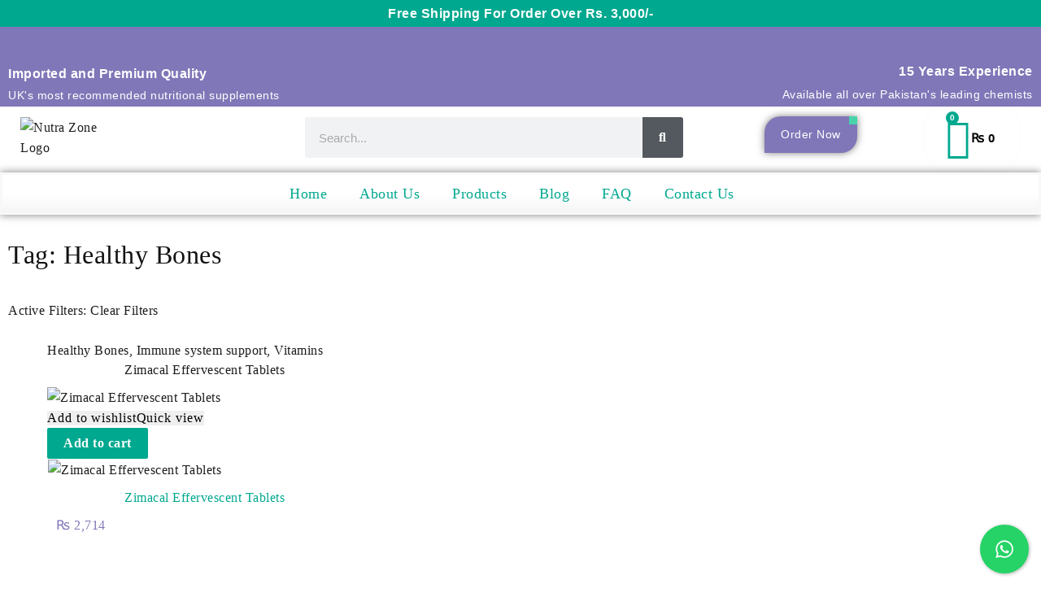

--- FILE ---
content_type: text/html; charset=UTF-8
request_url: https://nutrazonehealthcare.com/product-tag/healthy-bones/
body_size: 43770
content:
<!DOCTYPE html>
<html lang="en-US">
<head>
	<meta charset="UTF-8">
	<meta name="viewport" content="width=device-width, initial-scale=1.0, viewport-fit=cover" />		<meta name='robots' content='index, follow, max-image-preview:large, max-snippet:-1, max-video-preview:-1' />

	<!-- This site is optimized with the Yoast SEO plugin v25.3 - https://yoast.com/wordpress/plugins/seo/ -->
	<title>Healthy Bones Archives - NutraZone HealthCare</title>
	<link rel="canonical" href="https://nutrazonehealthcare.com/product-tag/healthy-bones/" />
	<meta property="og:locale" content="en_US" />
	<meta property="og:type" content="article" />
	<meta property="og:title" content="Healthy Bones Archives - NutraZone HealthCare" />
	<meta property="og:url" content="https://nutrazonehealthcare.com/product-tag/healthy-bones/" />
	<meta property="og:site_name" content="NutraZone HealthCare" />
	<meta property="og:image" content="https://nutrazonehealthcare.com/wp-content/uploads/2023/12/Logo-NutraZone-01.webp" />
	<meta property="og:image:width" content="900" />
	<meta property="og:image:height" content="600" />
	<meta property="og:image:type" content="image/webp" />
	<meta name="twitter:card" content="summary_large_image" />
	<script type="application/ld+json" class="yoast-schema-graph">{"@context":"https://schema.org","@graph":[{"@type":"CollectionPage","@id":"https://nutrazonehealthcare.com/product-tag/healthy-bones/","url":"https://nutrazonehealthcare.com/product-tag/healthy-bones/","name":"Healthy Bones Archives - NutraZone HealthCare","isPartOf":{"@id":"https://nutrazonehealthcare.com/#website"},"primaryImageOfPage":{"@id":"https://nutrazonehealthcare.com/product-tag/healthy-bones/#primaryimage"},"image":{"@id":"https://nutrazonehealthcare.com/product-tag/healthy-bones/#primaryimage"},"thumbnailUrl":"https://nutrazonehealthcare.com/wp-content/uploads/2024/09/Zimacal.webp","breadcrumb":{"@id":"https://nutrazonehealthcare.com/product-tag/healthy-bones/#breadcrumb"},"inLanguage":"en-US"},{"@type":"ImageObject","inLanguage":"en-US","@id":"https://nutrazonehealthcare.com/product-tag/healthy-bones/#primaryimage","url":"https://nutrazonehealthcare.com/wp-content/uploads/2024/09/Zimacal.webp","contentUrl":"https://nutrazonehealthcare.com/wp-content/uploads/2024/09/Zimacal.webp","width":417,"height":556},{"@type":"BreadcrumbList","@id":"https://nutrazonehealthcare.com/product-tag/healthy-bones/#breadcrumb","itemListElement":[{"@type":"ListItem","position":1,"name":"Home","item":"https://nutrazonehealthcare.com/"},{"@type":"ListItem","position":2,"name":"Healthy Bones"}]},{"@type":"WebSite","@id":"https://nutrazonehealthcare.com/#website","url":"https://nutrazonehealthcare.com/","name":"NutraZone HealthCare","description":"The House Of Nutritional Supplements","publisher":{"@id":"https://nutrazonehealthcare.com/#organization"},"alternateName":"NutraZone","potentialAction":[{"@type":"SearchAction","target":{"@type":"EntryPoint","urlTemplate":"https://nutrazonehealthcare.com/?s={search_term_string}"},"query-input":{"@type":"PropertyValueSpecification","valueRequired":true,"valueName":"search_term_string"}}],"inLanguage":"en-US"},{"@type":"Organization","@id":"https://nutrazonehealthcare.com/#organization","name":"NutraZone HealthCare","url":"https://nutrazonehealthcare.com/","logo":{"@type":"ImageObject","inLanguage":"en-US","@id":"https://nutrazonehealthcare.com/#/schema/logo/image/","url":"https://nutrazonehealthcare.com/wp-content/uploads/2023/05/Nutra-Zone-Logo.png","contentUrl":"https://nutrazonehealthcare.com/wp-content/uploads/2023/05/Nutra-Zone-Logo.png","width":2560,"height":1476,"caption":"NutraZone HealthCare"},"image":{"@id":"https://nutrazonehealthcare.com/#/schema/logo/image/"},"sameAs":["https://www.facebook.com/nutrazonehealthcarehealthaid/","https://instagram.com/nutrazonehealthcare?igshid=YTQwZjQ0NmI0OA&utm_source=qr"]}]}</script>
	<!-- / Yoast SEO plugin. -->


<link rel='dns-prefetch' href='//www.googletagmanager.com' />
<link rel="alternate" type="application/rss+xml" title="NutraZone HealthCare  &raquo; Feed" href="https://nutrazonehealthcare.com/feed/" />
<link rel="alternate" type="application/rss+xml" title="NutraZone HealthCare  &raquo; Comments Feed" href="https://nutrazonehealthcare.com/comments/feed/" />
<link rel="alternate" type="application/rss+xml" title="NutraZone HealthCare  &raquo; Healthy Bones Tag Feed" href="https://nutrazonehealthcare.com/product-tag/healthy-bones/feed/" />
<script type="text/javascript">
/* <![CDATA[ */
window._wpemojiSettings = {"baseUrl":"https:\/\/s.w.org\/images\/core\/emoji\/15.0.3\/72x72\/","ext":".png","svgUrl":"https:\/\/s.w.org\/images\/core\/emoji\/15.0.3\/svg\/","svgExt":".svg","source":{"wpemoji":"https:\/\/nutrazonehealthcare.com\/wp-includes\/js\/wp-emoji.js?ver=6.6.4","twemoji":"https:\/\/nutrazonehealthcare.com\/wp-includes\/js\/twemoji.js?ver=6.6.4"}};
/**
 * @output wp-includes/js/wp-emoji-loader.js
 */

/**
 * Emoji Settings as exported in PHP via _print_emoji_detection_script().
 * @typedef WPEmojiSettings
 * @type {object}
 * @property {?object} source
 * @property {?string} source.concatemoji
 * @property {?string} source.twemoji
 * @property {?string} source.wpemoji
 * @property {?boolean} DOMReady
 * @property {?Function} readyCallback
 */

/**
 * Support tests.
 * @typedef SupportTests
 * @type {object}
 * @property {?boolean} flag
 * @property {?boolean} emoji
 */

/**
 * IIFE to detect emoji support and load Twemoji if needed.
 *
 * @param {Window} window
 * @param {Document} document
 * @param {WPEmojiSettings} settings
 */
( function wpEmojiLoader( window, document, settings ) {
	if ( typeof Promise === 'undefined' ) {
		return;
	}

	var sessionStorageKey = 'wpEmojiSettingsSupports';
	var tests = [ 'flag', 'emoji' ];

	/**
	 * Checks whether the browser supports offloading to a Worker.
	 *
	 * @since 6.3.0
	 *
	 * @private
	 *
	 * @returns {boolean}
	 */
	function supportsWorkerOffloading() {
		return (
			typeof Worker !== 'undefined' &&
			typeof OffscreenCanvas !== 'undefined' &&
			typeof URL !== 'undefined' &&
			URL.createObjectURL &&
			typeof Blob !== 'undefined'
		);
	}

	/**
	 * @typedef SessionSupportTests
	 * @type {object}
	 * @property {number} timestamp
	 * @property {SupportTests} supportTests
	 */

	/**
	 * Get support tests from session.
	 *
	 * @since 6.3.0
	 *
	 * @private
	 *
	 * @returns {?SupportTests} Support tests, or null if not set or older than 1 week.
	 */
	function getSessionSupportTests() {
		try {
			/** @type {SessionSupportTests} */
			var item = JSON.parse(
				sessionStorage.getItem( sessionStorageKey )
			);
			if (
				typeof item === 'object' &&
				typeof item.timestamp === 'number' &&
				new Date().valueOf() < item.timestamp + 604800 && // Note: Number is a week in seconds.
				typeof item.supportTests === 'object'
			) {
				return item.supportTests;
			}
		} catch ( e ) {}
		return null;
	}

	/**
	 * Persist the supports in session storage.
	 *
	 * @since 6.3.0
	 *
	 * @private
	 *
	 * @param {SupportTests} supportTests Support tests.
	 */
	function setSessionSupportTests( supportTests ) {
		try {
			/** @type {SessionSupportTests} */
			var item = {
				supportTests: supportTests,
				timestamp: new Date().valueOf()
			};

			sessionStorage.setItem(
				sessionStorageKey,
				JSON.stringify( item )
			);
		} catch ( e ) {}
	}

	/**
	 * Checks if two sets of Emoji characters render the same visually.
	 *
	 * This function may be serialized to run in a Worker. Therefore, it cannot refer to variables from the containing
	 * scope. Everything must be passed by parameters.
	 *
	 * @since 4.9.0
	 *
	 * @private
	 *
	 * @param {CanvasRenderingContext2D} context 2D Context.
	 * @param {string} set1 Set of Emoji to test.
	 * @param {string} set2 Set of Emoji to test.
	 *
	 * @return {boolean} True if the two sets render the same.
	 */
	function emojiSetsRenderIdentically( context, set1, set2 ) {
		// Cleanup from previous test.
		context.clearRect( 0, 0, context.canvas.width, context.canvas.height );
		context.fillText( set1, 0, 0 );
		var rendered1 = new Uint32Array(
			context.getImageData(
				0,
				0,
				context.canvas.width,
				context.canvas.height
			).data
		);

		// Cleanup from previous test.
		context.clearRect( 0, 0, context.canvas.width, context.canvas.height );
		context.fillText( set2, 0, 0 );
		var rendered2 = new Uint32Array(
			context.getImageData(
				0,
				0,
				context.canvas.width,
				context.canvas.height
			).data
		);

		return rendered1.every( function ( rendered2Data, index ) {
			return rendered2Data === rendered2[ index ];
		} );
	}

	/**
	 * Determines if the browser properly renders Emoji that Twemoji can supplement.
	 *
	 * This function may be serialized to run in a Worker. Therefore, it cannot refer to variables from the containing
	 * scope. Everything must be passed by parameters.
	 *
	 * @since 4.2.0
	 *
	 * @private
	 *
	 * @param {CanvasRenderingContext2D} context 2D Context.
	 * @param {string} type Whether to test for support of "flag" or "emoji".
	 * @param {Function} emojiSetsRenderIdentically Reference to emojiSetsRenderIdentically function, needed due to minification.
	 *
	 * @return {boolean} True if the browser can render emoji, false if it cannot.
	 */
	function browserSupportsEmoji( context, type, emojiSetsRenderIdentically ) {
		var isIdentical;

		switch ( type ) {
			case 'flag':
				/*
				 * Test for Transgender flag compatibility. Added in Unicode 13.
				 *
				 * To test for support, we try to render it, and compare the rendering to how it would look if
				 * the browser doesn't render it correctly (white flag emoji + transgender symbol).
				 */
				isIdentical = emojiSetsRenderIdentically(
					context,
					'\uD83C\uDFF3\uFE0F\u200D\u26A7\uFE0F', // as a zero-width joiner sequence
					'\uD83C\uDFF3\uFE0F\u200B\u26A7\uFE0F' // separated by a zero-width space
				);

				if ( isIdentical ) {
					return false;
				}

				/*
				 * Test for UN flag compatibility. This is the least supported of the letter locale flags,
				 * so gives us an easy test for full support.
				 *
				 * To test for support, we try to render it, and compare the rendering to how it would look if
				 * the browser doesn't render it correctly ([U] + [N]).
				 */
				isIdentical = emojiSetsRenderIdentically(
					context,
					'\uD83C\uDDFA\uD83C\uDDF3', // as the sequence of two code points
					'\uD83C\uDDFA\u200B\uD83C\uDDF3' // as the two code points separated by a zero-width space
				);

				if ( isIdentical ) {
					return false;
				}

				/*
				 * Test for English flag compatibility. England is a country in the United Kingdom, it
				 * does not have a two letter locale code but rather a five letter sub-division code.
				 *
				 * To test for support, we try to render it, and compare the rendering to how it would look if
				 * the browser doesn't render it correctly (black flag emoji + [G] + [B] + [E] + [N] + [G]).
				 */
				isIdentical = emojiSetsRenderIdentically(
					context,
					// as the flag sequence
					'\uD83C\uDFF4\uDB40\uDC67\uDB40\uDC62\uDB40\uDC65\uDB40\uDC6E\uDB40\uDC67\uDB40\uDC7F',
					// with each code point separated by a zero-width space
					'\uD83C\uDFF4\u200B\uDB40\uDC67\u200B\uDB40\uDC62\u200B\uDB40\uDC65\u200B\uDB40\uDC6E\u200B\uDB40\uDC67\u200B\uDB40\uDC7F'
				);

				return ! isIdentical;
			case 'emoji':
				/*
				 * Four and twenty blackbirds baked in a pie.
				 *
				 * To test for Emoji 15.0 support, try to render a new emoji: Blackbird.
				 *
				 * The Blackbird is a ZWJ sequence combining 🐦 Bird and ⬛ large black square.,
				 *
				 * 0x1F426 (\uD83D\uDC26) == Bird
				 * 0x200D == Zero-Width Joiner (ZWJ) that links the code points for the new emoji or
				 * 0x200B == Zero-Width Space (ZWS) that is rendered for clients not supporting the new emoji.
				 * 0x2B1B == Large Black Square
				 *
				 * When updating this test for future Emoji releases, ensure that individual emoji that make up the
				 * sequence come from older emoji standards.
				 */
				isIdentical = emojiSetsRenderIdentically(
					context,
					'\uD83D\uDC26\u200D\u2B1B', // as the zero-width joiner sequence
					'\uD83D\uDC26\u200B\u2B1B' // separated by a zero-width space
				);

				return ! isIdentical;
		}

		return false;
	}

	/**
	 * Checks emoji support tests.
	 *
	 * This function may be serialized to run in a Worker. Therefore, it cannot refer to variables from the containing
	 * scope. Everything must be passed by parameters.
	 *
	 * @since 6.3.0
	 *
	 * @private
	 *
	 * @param {string[]} tests Tests.
	 * @param {Function} browserSupportsEmoji Reference to browserSupportsEmoji function, needed due to minification.
	 * @param {Function} emojiSetsRenderIdentically Reference to emojiSetsRenderIdentically function, needed due to minification.
	 *
	 * @return {SupportTests} Support tests.
	 */
	function testEmojiSupports( tests, browserSupportsEmoji, emojiSetsRenderIdentically ) {
		var canvas;
		if (
			typeof WorkerGlobalScope !== 'undefined' &&
			self instanceof WorkerGlobalScope
		) {
			canvas = new OffscreenCanvas( 300, 150 ); // Dimensions are default for HTMLCanvasElement.
		} else {
			canvas = document.createElement( 'canvas' );
		}

		var context = canvas.getContext( '2d', { willReadFrequently: true } );

		/*
		 * Chrome on OS X added native emoji rendering in M41. Unfortunately,
		 * it doesn't work when the font is bolder than 500 weight. So, we
		 * check for bold rendering support to avoid invisible emoji in Chrome.
		 */
		context.textBaseline = 'top';
		context.font = '600 32px Arial';

		var supports = {};
		tests.forEach( function ( test ) {
			supports[ test ] = browserSupportsEmoji( context, test, emojiSetsRenderIdentically );
		} );
		return supports;
	}

	/**
	 * Adds a script to the head of the document.
	 *
	 * @ignore
	 *
	 * @since 4.2.0
	 *
	 * @param {string} src The url where the script is located.
	 *
	 * @return {void}
	 */
	function addScript( src ) {
		var script = document.createElement( 'script' );
		script.src = src;
		script.defer = true;
		document.head.appendChild( script );
	}

	settings.supports = {
		everything: true,
		everythingExceptFlag: true
	};

	// Create a promise for DOMContentLoaded since the worker logic may finish after the event has fired.
	var domReadyPromise = new Promise( function ( resolve ) {
		document.addEventListener( 'DOMContentLoaded', resolve, {
			once: true
		} );
	} );

	// Obtain the emoji support from the browser, asynchronously when possible.
	new Promise( function ( resolve ) {
		var supportTests = getSessionSupportTests();
		if ( supportTests ) {
			resolve( supportTests );
			return;
		}

		if ( supportsWorkerOffloading() ) {
			try {
				// Note that the functions are being passed as arguments due to minification.
				var workerScript =
					'postMessage(' +
					testEmojiSupports.toString() +
					'(' +
					[
						JSON.stringify( tests ),
						browserSupportsEmoji.toString(),
						emojiSetsRenderIdentically.toString()
					].join( ',' ) +
					'));';
				var blob = new Blob( [ workerScript ], {
					type: 'text/javascript'
				} );
				var worker = new Worker( URL.createObjectURL( blob ), { name: 'wpTestEmojiSupports' } );
				worker.onmessage = function ( event ) {
					supportTests = event.data;
					setSessionSupportTests( supportTests );
					worker.terminate();
					resolve( supportTests );
				};
				return;
			} catch ( e ) {}
		}

		supportTests = testEmojiSupports( tests, browserSupportsEmoji, emojiSetsRenderIdentically );
		setSessionSupportTests( supportTests );
		resolve( supportTests );
	} )
		// Once the browser emoji support has been obtained from the session, finalize the settings.
		.then( function ( supportTests ) {
			/*
			 * Tests the browser support for flag emojis and other emojis, and adjusts the
			 * support settings accordingly.
			 */
			for ( var test in supportTests ) {
				settings.supports[ test ] = supportTests[ test ];

				settings.supports.everything =
					settings.supports.everything && settings.supports[ test ];

				if ( 'flag' !== test ) {
					settings.supports.everythingExceptFlag =
						settings.supports.everythingExceptFlag &&
						settings.supports[ test ];
				}
			}

			settings.supports.everythingExceptFlag =
				settings.supports.everythingExceptFlag &&
				! settings.supports.flag;

			// Sets DOMReady to false and assigns a ready function to settings.
			settings.DOMReady = false;
			settings.readyCallback = function () {
				settings.DOMReady = true;
			};
		} )
		.then( function () {
			return domReadyPromise;
		} )
		.then( function () {
			// When the browser can not render everything we need to load a polyfill.
			if ( ! settings.supports.everything ) {
				settings.readyCallback();

				var src = settings.source || {};

				if ( src.concatemoji ) {
					addScript( src.concatemoji );
				} else if ( src.wpemoji && src.twemoji ) {
					addScript( src.twemoji );
					addScript( src.wpemoji );
				}
			}
		} );
} )( window, document, window._wpemojiSettings );

/* ]]> */
</script>
<link rel='stylesheet' id='woo-conditional-shipping-blocks-style-css' href='https://nutrazonehealthcare.com/wp-content/plugins/conditional-shipping-for-woocommerce/frontend/css/woo-conditional-shipping.css?ver=3.6.0.free' type='text/css' media='all' />
<link rel='stylesheet' id='tooltipster-css' href='https://nutrazonehealthcare.com/wp-content/plugins/medicor-core/assets/css/tooltipster.bundle.min.css?ver=1.5.0' type='text/css' media='all' />
<link rel='stylesheet' id='hfe-widgets-style-css' href='https://nutrazonehealthcare.com/wp-content/plugins/header-footer-elementor/inc/widgets-css/frontend.css?ver=2.7.0' type='text/css' media='all' />
<link rel='stylesheet' id='hfe-woo-product-grid-css' href='https://nutrazonehealthcare.com/wp-content/plugins/header-footer-elementor/inc/widgets-css/woo-products.css?ver=2.7.0' type='text/css' media='all' />
<style id='wp-emoji-styles-inline-css' type='text/css'>

	img.wp-smiley, img.emoji {
		display: inline !important;
		border: none !important;
		box-shadow: none !important;
		height: 1em !important;
		width: 1em !important;
		margin: 0 0.07em !important;
		vertical-align: -0.1em !important;
		background: none !important;
		padding: 0 !important;
	}
</style>
<link rel='stylesheet' id='wp-block-library-css' href='https://nutrazonehealthcare.com/wp-includes/css/dist/block-library/style.css?ver=6.6.4' type='text/css' media='all' />
<style id='wp-block-library-theme-inline-css' type='text/css'>
.wp-block-audio :where(figcaption){
  color:#555;
  font-size:13px;
  text-align:center;
}
.is-dark-theme .wp-block-audio :where(figcaption){
  color:#ffffffa6;
}

.wp-block-audio{
  margin:0 0 1em;
}

.wp-block-code{
  border:1px solid #ccc;
  border-radius:4px;
  font-family:Menlo,Consolas,monaco,monospace;
  padding:.8em 1em;
}

.wp-block-embed :where(figcaption){
  color:#555;
  font-size:13px;
  text-align:center;
}
.is-dark-theme .wp-block-embed :where(figcaption){
  color:#ffffffa6;
}

.wp-block-embed{
  margin:0 0 1em;
}

.blocks-gallery-caption{
  color:#555;
  font-size:13px;
  text-align:center;
}
.is-dark-theme .blocks-gallery-caption{
  color:#ffffffa6;
}

:root :where(.wp-block-image figcaption){
  color:#555;
  font-size:13px;
  text-align:center;
}
.is-dark-theme :root :where(.wp-block-image figcaption){
  color:#ffffffa6;
}

.wp-block-image{
  margin:0 0 1em;
}

.wp-block-pullquote{
  border-bottom:4px solid;
  border-top:4px solid;
  color:currentColor;
  margin-bottom:1.75em;
}
.wp-block-pullquote cite,.wp-block-pullquote footer,.wp-block-pullquote__citation{
  color:currentColor;
  font-size:.8125em;
  font-style:normal;
  text-transform:uppercase;
}

.wp-block-quote{
  border-left:.25em solid;
  margin:0 0 1.75em;
  padding-left:1em;
}
.wp-block-quote cite,.wp-block-quote footer{
  color:currentColor;
  font-size:.8125em;
  font-style:normal;
  position:relative;
}
.wp-block-quote.has-text-align-right{
  border-left:none;
  border-right:.25em solid;
  padding-left:0;
  padding-right:1em;
}
.wp-block-quote.has-text-align-center{
  border:none;
  padding-left:0;
}
.wp-block-quote.is-large,.wp-block-quote.is-style-large,.wp-block-quote.is-style-plain{
  border:none;
}

.wp-block-search .wp-block-search__label{
  font-weight:700;
}

.wp-block-search__button{
  border:1px solid #ccc;
  padding:.375em .625em;
}

:where(.wp-block-group.has-background){
  padding:1.25em 2.375em;
}

.wp-block-separator.has-css-opacity{
  opacity:.4;
}

.wp-block-separator{
  border:none;
  border-bottom:2px solid;
  margin-left:auto;
  margin-right:auto;
}
.wp-block-separator.has-alpha-channel-opacity{
  opacity:1;
}
.wp-block-separator:not(.is-style-wide):not(.is-style-dots){
  width:100px;
}
.wp-block-separator.has-background:not(.is-style-dots){
  border-bottom:none;
  height:1px;
}
.wp-block-separator.has-background:not(.is-style-wide):not(.is-style-dots){
  height:2px;
}

.wp-block-table{
  margin:0 0 1em;
}
.wp-block-table td,.wp-block-table th{
  word-break:normal;
}
.wp-block-table :where(figcaption){
  color:#555;
  font-size:13px;
  text-align:center;
}
.is-dark-theme .wp-block-table :where(figcaption){
  color:#ffffffa6;
}

.wp-block-video :where(figcaption){
  color:#555;
  font-size:13px;
  text-align:center;
}
.is-dark-theme .wp-block-video :where(figcaption){
  color:#ffffffa6;
}

.wp-block-video{
  margin:0 0 1em;
}

:root :where(.wp-block-template-part.has-background){
  margin-bottom:0;
  margin-top:0;
  padding:1.25em 2.375em;
}
</style>
<style id='global-styles-inline-css' type='text/css'>
:root{--wp--preset--aspect-ratio--square: 1;--wp--preset--aspect-ratio--4-3: 4/3;--wp--preset--aspect-ratio--3-4: 3/4;--wp--preset--aspect-ratio--3-2: 3/2;--wp--preset--aspect-ratio--2-3: 2/3;--wp--preset--aspect-ratio--16-9: 16/9;--wp--preset--aspect-ratio--9-16: 9/16;--wp--preset--color--black: #000000;--wp--preset--color--cyan-bluish-gray: #abb8c3;--wp--preset--color--white: #ffffff;--wp--preset--color--pale-pink: #f78da7;--wp--preset--color--vivid-red: #cf2e2e;--wp--preset--color--luminous-vivid-orange: #ff6900;--wp--preset--color--luminous-vivid-amber: #fcb900;--wp--preset--color--light-green-cyan: #7bdcb5;--wp--preset--color--vivid-green-cyan: #00d084;--wp--preset--color--pale-cyan-blue: #8ed1fc;--wp--preset--color--vivid-cyan-blue: #0693e3;--wp--preset--color--vivid-purple: #9b51e0;--wp--preset--gradient--vivid-cyan-blue-to-vivid-purple: linear-gradient(135deg,rgba(6,147,227,1) 0%,rgb(155,81,224) 100%);--wp--preset--gradient--light-green-cyan-to-vivid-green-cyan: linear-gradient(135deg,rgb(122,220,180) 0%,rgb(0,208,130) 100%);--wp--preset--gradient--luminous-vivid-amber-to-luminous-vivid-orange: linear-gradient(135deg,rgba(252,185,0,1) 0%,rgba(255,105,0,1) 100%);--wp--preset--gradient--luminous-vivid-orange-to-vivid-red: linear-gradient(135deg,rgba(255,105,0,1) 0%,rgb(207,46,46) 100%);--wp--preset--gradient--very-light-gray-to-cyan-bluish-gray: linear-gradient(135deg,rgb(238,238,238) 0%,rgb(169,184,195) 100%);--wp--preset--gradient--cool-to-warm-spectrum: linear-gradient(135deg,rgb(74,234,220) 0%,rgb(151,120,209) 20%,rgb(207,42,186) 40%,rgb(238,44,130) 60%,rgb(251,105,98) 80%,rgb(254,248,76) 100%);--wp--preset--gradient--blush-light-purple: linear-gradient(135deg,rgb(255,206,236) 0%,rgb(152,150,240) 100%);--wp--preset--gradient--blush-bordeaux: linear-gradient(135deg,rgb(254,205,165) 0%,rgb(254,45,45) 50%,rgb(107,0,62) 100%);--wp--preset--gradient--luminous-dusk: linear-gradient(135deg,rgb(255,203,112) 0%,rgb(199,81,192) 50%,rgb(65,88,208) 100%);--wp--preset--gradient--pale-ocean: linear-gradient(135deg,rgb(255,245,203) 0%,rgb(182,227,212) 50%,rgb(51,167,181) 100%);--wp--preset--gradient--electric-grass: linear-gradient(135deg,rgb(202,248,128) 0%,rgb(113,206,126) 100%);--wp--preset--gradient--midnight: linear-gradient(135deg,rgb(2,3,129) 0%,rgb(40,116,252) 100%);--wp--preset--gradient--moonlitasteroid-secondary-to-tertiary: linear-gradient(to right, #0f2027, #203a43, #2c5364);--wp--preset--gradient--orange-coral-to-background: linear-gradient(to right, #ff9966, #ff5e62);--wp--preset--gradient--veryblue-tertiary-to-background: linear-gradient(to right, #0575e6, #021b79);--wp--preset--gradient--jaipur-primary-to-heading: linear-gradient(to right, #dbe6f6, #c5796d);--wp--preset--gradient--titanium-secondary-to-background: linear-gradient(to right, #283048, #859398);--wp--preset--gradient--bluelagoo-background-to-secondary: linear-gradient(to right, #0052d4, #4364f7, #6fb1fc);--wp--preset--gradient--greenbeach-to-background: linear-gradient(to right, #02aab0, #00cdac);--wp--preset--gradient--mojito-background-to-tertiary: linear-gradient(to right, #1d976c, #93f9b9);--wp--preset--font-size--small: 13px;--wp--preset--font-size--medium: 20px;--wp--preset--font-size--large: 36px;--wp--preset--font-size--x-large: 42px;--wp--preset--font-size--tiny: 0.813rem;--wp--preset--font-size--extra-small: 0.875rem;--wp--preset--font-size--upper-heading: 1.125rem;--wp--preset--font-size--normal: clamp(1rem,1.6vw,1.25rem);--wp--preset--font-size--content-heading: clamp(1.25rem,4.2vw,1.5rem);--wp--preset--font-size--extra-large: clamp(1.75rem,6vw,2.813rem);--wp--preset--font-size--huge: clamp(2rem,5.2vw,3.438rem);--wp--preset--font-size--extra-huge: clamp(2.25rem,5.2vw,4.688rem);--wp--preset--font-size--largest: clamp(2.625rem,5.2vw,5.625rem);--wp--preset--spacing--20: 0.44rem;--wp--preset--spacing--30: 0.67rem;--wp--preset--spacing--40: 1rem;--wp--preset--spacing--50: 1.5rem;--wp--preset--spacing--60: 2.25rem;--wp--preset--spacing--70: 3.38rem;--wp--preset--spacing--80: 5.06rem;--wp--preset--shadow--natural: 6px 6px 9px rgba(0, 0, 0, 0.2);--wp--preset--shadow--deep: 12px 12px 50px rgba(0, 0, 0, 0.4);--wp--preset--shadow--sharp: 6px 6px 0px rgba(0, 0, 0, 0.2);--wp--preset--shadow--outlined: 6px 6px 0px -3px rgba(255, 255, 255, 1), 6px 6px rgba(0, 0, 0, 1);--wp--preset--shadow--crisp: 6px 6px 0px rgba(0, 0, 0, 1);}:root { --wp--style--global--content-size: 900px;--wp--style--global--wide-size: 1350px; }:where(body) { margin: 0; }.wp-site-blocks > .alignleft { float: left; margin-right: 2em; }.wp-site-blocks > .alignright { float: right; margin-left: 2em; }.wp-site-blocks > .aligncenter { justify-content: center; margin-left: auto; margin-right: auto; }:where(.wp-site-blocks) > * { margin-block-start: 24px; margin-block-end: 0; }:where(.wp-site-blocks) > :first-child { margin-block-start: 0; }:where(.wp-site-blocks) > :last-child { margin-block-end: 0; }:root { --wp--style--block-gap: 24px; }:root :where(.is-layout-flow) > :first-child{margin-block-start: 0;}:root :where(.is-layout-flow) > :last-child{margin-block-end: 0;}:root :where(.is-layout-flow) > *{margin-block-start: 24px;margin-block-end: 0;}:root :where(.is-layout-constrained) > :first-child{margin-block-start: 0;}:root :where(.is-layout-constrained) > :last-child{margin-block-end: 0;}:root :where(.is-layout-constrained) > *{margin-block-start: 24px;margin-block-end: 0;}:root :where(.is-layout-flex){gap: 24px;}:root :where(.is-layout-grid){gap: 24px;}.is-layout-flow > .alignleft{float: left;margin-inline-start: 0;margin-inline-end: 2em;}.is-layout-flow > .alignright{float: right;margin-inline-start: 2em;margin-inline-end: 0;}.is-layout-flow > .aligncenter{margin-left: auto !important;margin-right: auto !important;}.is-layout-constrained > .alignleft{float: left;margin-inline-start: 0;margin-inline-end: 2em;}.is-layout-constrained > .alignright{float: right;margin-inline-start: 2em;margin-inline-end: 0;}.is-layout-constrained > .aligncenter{margin-left: auto !important;margin-right: auto !important;}.is-layout-constrained > :where(:not(.alignleft):not(.alignright):not(.alignfull)){max-width: var(--wp--style--global--content-size);margin-left: auto !important;margin-right: auto !important;}.is-layout-constrained > .alignwide{max-width: var(--wp--style--global--wide-size);}body .is-layout-flex{display: flex;}.is-layout-flex{flex-wrap: wrap;align-items: center;}.is-layout-flex > :is(*, div){margin: 0;}body .is-layout-grid{display: grid;}.is-layout-grid > :is(*, div){margin: 0;}body{padding-top: 0px;padding-right: 0px;padding-bottom: 0px;padding-left: 0px;}a:where(:not(.wp-element-button)){text-decoration: none;}:root :where(.wp-element-button, .wp-block-button__link){background-color: #32373c;border-width: 0;color: #fff;font-family: inherit;font-size: inherit;line-height: inherit;padding: calc(0.667em + 2px) calc(1.333em + 2px);text-decoration: none;}.has-black-color{color: var(--wp--preset--color--black) !important;}.has-cyan-bluish-gray-color{color: var(--wp--preset--color--cyan-bluish-gray) !important;}.has-white-color{color: var(--wp--preset--color--white) !important;}.has-pale-pink-color{color: var(--wp--preset--color--pale-pink) !important;}.has-vivid-red-color{color: var(--wp--preset--color--vivid-red) !important;}.has-luminous-vivid-orange-color{color: var(--wp--preset--color--luminous-vivid-orange) !important;}.has-luminous-vivid-amber-color{color: var(--wp--preset--color--luminous-vivid-amber) !important;}.has-light-green-cyan-color{color: var(--wp--preset--color--light-green-cyan) !important;}.has-vivid-green-cyan-color{color: var(--wp--preset--color--vivid-green-cyan) !important;}.has-pale-cyan-blue-color{color: var(--wp--preset--color--pale-cyan-blue) !important;}.has-vivid-cyan-blue-color{color: var(--wp--preset--color--vivid-cyan-blue) !important;}.has-vivid-purple-color{color: var(--wp--preset--color--vivid-purple) !important;}.has-black-background-color{background-color: var(--wp--preset--color--black) !important;}.has-cyan-bluish-gray-background-color{background-color: var(--wp--preset--color--cyan-bluish-gray) !important;}.has-white-background-color{background-color: var(--wp--preset--color--white) !important;}.has-pale-pink-background-color{background-color: var(--wp--preset--color--pale-pink) !important;}.has-vivid-red-background-color{background-color: var(--wp--preset--color--vivid-red) !important;}.has-luminous-vivid-orange-background-color{background-color: var(--wp--preset--color--luminous-vivid-orange) !important;}.has-luminous-vivid-amber-background-color{background-color: var(--wp--preset--color--luminous-vivid-amber) !important;}.has-light-green-cyan-background-color{background-color: var(--wp--preset--color--light-green-cyan) !important;}.has-vivid-green-cyan-background-color{background-color: var(--wp--preset--color--vivid-green-cyan) !important;}.has-pale-cyan-blue-background-color{background-color: var(--wp--preset--color--pale-cyan-blue) !important;}.has-vivid-cyan-blue-background-color{background-color: var(--wp--preset--color--vivid-cyan-blue) !important;}.has-vivid-purple-background-color{background-color: var(--wp--preset--color--vivid-purple) !important;}.has-black-border-color{border-color: var(--wp--preset--color--black) !important;}.has-cyan-bluish-gray-border-color{border-color: var(--wp--preset--color--cyan-bluish-gray) !important;}.has-white-border-color{border-color: var(--wp--preset--color--white) !important;}.has-pale-pink-border-color{border-color: var(--wp--preset--color--pale-pink) !important;}.has-vivid-red-border-color{border-color: var(--wp--preset--color--vivid-red) !important;}.has-luminous-vivid-orange-border-color{border-color: var(--wp--preset--color--luminous-vivid-orange) !important;}.has-luminous-vivid-amber-border-color{border-color: var(--wp--preset--color--luminous-vivid-amber) !important;}.has-light-green-cyan-border-color{border-color: var(--wp--preset--color--light-green-cyan) !important;}.has-vivid-green-cyan-border-color{border-color: var(--wp--preset--color--vivid-green-cyan) !important;}.has-pale-cyan-blue-border-color{border-color: var(--wp--preset--color--pale-cyan-blue) !important;}.has-vivid-cyan-blue-border-color{border-color: var(--wp--preset--color--vivid-cyan-blue) !important;}.has-vivid-purple-border-color{border-color: var(--wp--preset--color--vivid-purple) !important;}.has-vivid-cyan-blue-to-vivid-purple-gradient-background{background: var(--wp--preset--gradient--vivid-cyan-blue-to-vivid-purple) !important;}.has-light-green-cyan-to-vivid-green-cyan-gradient-background{background: var(--wp--preset--gradient--light-green-cyan-to-vivid-green-cyan) !important;}.has-luminous-vivid-amber-to-luminous-vivid-orange-gradient-background{background: var(--wp--preset--gradient--luminous-vivid-amber-to-luminous-vivid-orange) !important;}.has-luminous-vivid-orange-to-vivid-red-gradient-background{background: var(--wp--preset--gradient--luminous-vivid-orange-to-vivid-red) !important;}.has-very-light-gray-to-cyan-bluish-gray-gradient-background{background: var(--wp--preset--gradient--very-light-gray-to-cyan-bluish-gray) !important;}.has-cool-to-warm-spectrum-gradient-background{background: var(--wp--preset--gradient--cool-to-warm-spectrum) !important;}.has-blush-light-purple-gradient-background{background: var(--wp--preset--gradient--blush-light-purple) !important;}.has-blush-bordeaux-gradient-background{background: var(--wp--preset--gradient--blush-bordeaux) !important;}.has-luminous-dusk-gradient-background{background: var(--wp--preset--gradient--luminous-dusk) !important;}.has-pale-ocean-gradient-background{background: var(--wp--preset--gradient--pale-ocean) !important;}.has-electric-grass-gradient-background{background: var(--wp--preset--gradient--electric-grass) !important;}.has-midnight-gradient-background{background: var(--wp--preset--gradient--midnight) !important;}.has-moonlitasteroid-secondary-to-tertiary-gradient-background{background: var(--wp--preset--gradient--moonlitasteroid-secondary-to-tertiary) !important;}.has-orange-coral-to-background-gradient-background{background: var(--wp--preset--gradient--orange-coral-to-background) !important;}.has-veryblue-tertiary-to-background-gradient-background{background: var(--wp--preset--gradient--veryblue-tertiary-to-background) !important;}.has-jaipur-primary-to-heading-gradient-background{background: var(--wp--preset--gradient--jaipur-primary-to-heading) !important;}.has-titanium-secondary-to-background-gradient-background{background: var(--wp--preset--gradient--titanium-secondary-to-background) !important;}.has-bluelagoo-background-to-secondary-gradient-background{background: var(--wp--preset--gradient--bluelagoo-background-to-secondary) !important;}.has-greenbeach-to-background-gradient-background{background: var(--wp--preset--gradient--greenbeach-to-background) !important;}.has-mojito-background-to-tertiary-gradient-background{background: var(--wp--preset--gradient--mojito-background-to-tertiary) !important;}.has-small-font-size{font-size: var(--wp--preset--font-size--small) !important;}.has-medium-font-size{font-size: var(--wp--preset--font-size--medium) !important;}.has-large-font-size{font-size: var(--wp--preset--font-size--large) !important;}.has-x-large-font-size{font-size: var(--wp--preset--font-size--x-large) !important;}.has-tiny-font-size{font-size: var(--wp--preset--font-size--tiny) !important;}.has-extra-small-font-size{font-size: var(--wp--preset--font-size--extra-small) !important;}.has-upper-heading-font-size{font-size: var(--wp--preset--font-size--upper-heading) !important;}.has-normal-font-size{font-size: var(--wp--preset--font-size--normal) !important;}.has-content-heading-font-size{font-size: var(--wp--preset--font-size--content-heading) !important;}.has-extra-large-font-size{font-size: var(--wp--preset--font-size--extra-large) !important;}.has-huge-font-size{font-size: var(--wp--preset--font-size--huge) !important;}.has-extra-huge-font-size{font-size: var(--wp--preset--font-size--extra-huge) !important;}.has-largest-font-size{font-size: var(--wp--preset--font-size--largest) !important;}
:root :where(.wp-block-pullquote){font-size: 1.5em;line-height: 1.6;}
</style>
<link rel='stylesheet' id='wcz-frontend-css' href='https://nutrazonehealthcare.com/wp-content/plugins/woocustomizer/assets/css/frontend.css?ver=2.6.1' type='text/css' media='all' />
<link rel='stylesheet' id='cresta-whatsapp-chat-front-style-css' href='https://nutrazonehealthcare.com/wp-content/plugins/cresta-whatsapp-chat/css/cresta-whatsapp-chat-front-css.min.css?ver=1.3.6' type='text/css' media='all' />
<style id='woocommerce-inline-inline-css' type='text/css'>
.woocommerce form .form-row .required { visibility: visible; }
</style>
<link rel='stylesheet' id='bwdwcgx-WooCatGallery-plugin-main-css' href='https://nutrazonehealthcare.com/wp-content/plugins/bwdwcgx-woocat-gallery-pro/assets/public/css/main.css?ver=1.3' type='text/css' media='all' />
<link rel='stylesheet' id='woo_conditional_shipping_css-css' href='https://nutrazonehealthcare.com/wp-content/plugins/conditional-shipping-for-woocommerce/includes/frontend/../../frontend/css/woo-conditional-shipping.css?ver=3.6.0.free' type='text/css' media='all' />
<link rel='stylesheet' id='hfe-style-css' href='https://nutrazonehealthcare.com/wp-content/plugins/header-footer-elementor/assets/css/header-footer-elementor.css?ver=2.7.0' type='text/css' media='all' />
<link rel='stylesheet' id='elementor-icons-css' href='https://nutrazonehealthcare.com/wp-content/plugins/elementor/assets/lib/eicons/css/elementor-icons.css?ver=5.44.0' type='text/css' media='all' />
<link rel='stylesheet' id='elementor-frontend-css' href='https://nutrazonehealthcare.com/wp-content/uploads/elementor/css/custom-frontend.css?ver=1769075485' type='text/css' media='all' />
<link rel='stylesheet' id='elementor-post-40-css' href='https://nutrazonehealthcare.com/wp-content/uploads/elementor/css/post-40.css?ver=1769075485' type='text/css' media='all' />
<link rel='stylesheet' id='wpforms-modern-full-css' href='https://nutrazonehealthcare.com/wp-content/plugins/wpforms-lite/assets/css/frontend/modern/wpforms-full.min.css?ver=1.9.6.1' type='text/css' media='all' />
<style id='wpforms-modern-full-inline-css' type='text/css'>
:root {
				--wpforms-field-border-radius: 3px;
--wpforms-field-border-style: solid;
--wpforms-field-border-size: 1px;
--wpforms-field-background-color: #ffffff;
--wpforms-field-border-color: rgba( 0, 0, 0, 0.25 );
--wpforms-field-border-color-spare: rgba( 0, 0, 0, 0.25 );
--wpforms-field-text-color: rgba( 0, 0, 0, 0.7 );
--wpforms-field-menu-color: #ffffff;
--wpforms-label-color: rgba( 0, 0, 0, 0.85 );
--wpforms-label-sublabel-color: rgba( 0, 0, 0, 0.55 );
--wpforms-label-error-color: #d63637;
--wpforms-button-border-radius: 3px;
--wpforms-button-border-style: none;
--wpforms-button-border-size: 1px;
--wpforms-button-background-color: #066aab;
--wpforms-button-border-color: #066aab;
--wpforms-button-text-color: #ffffff;
--wpforms-page-break-color: #066aab;
--wpforms-background-image: none;
--wpforms-background-position: center center;
--wpforms-background-repeat: no-repeat;
--wpforms-background-size: cover;
--wpforms-background-width: 100px;
--wpforms-background-height: 100px;
--wpforms-background-color: rgba( 0, 0, 0, 0 );
--wpforms-background-url: none;
--wpforms-container-padding: 0px;
--wpforms-container-border-style: none;
--wpforms-container-border-width: 1px;
--wpforms-container-border-color: #000000;
--wpforms-container-border-radius: 3px;
--wpforms-field-size-input-height: 43px;
--wpforms-field-size-input-spacing: 15px;
--wpforms-field-size-font-size: 16px;
--wpforms-field-size-line-height: 19px;
--wpforms-field-size-padding-h: 14px;
--wpforms-field-size-checkbox-size: 16px;
--wpforms-field-size-sublabel-spacing: 5px;
--wpforms-field-size-icon-size: 1;
--wpforms-label-size-font-size: 16px;
--wpforms-label-size-line-height: 19px;
--wpforms-label-size-sublabel-font-size: 14px;
--wpforms-label-size-sublabel-line-height: 17px;
--wpforms-button-size-font-size: 17px;
--wpforms-button-size-height: 41px;
--wpforms-button-size-padding-h: 15px;
--wpforms-button-size-margin-top: 10px;
--wpforms-container-shadow-size-box-shadow: none;

			}
</style>
<link rel='stylesheet' id='elementor-pro-css' href='https://nutrazonehealthcare.com/wp-content/uploads/elementor/css/custom-pro-frontend.css?ver=1769075485' type='text/css' media='all' />
<link rel='stylesheet' id='owl-carousel-css-css' href='https://nutrazonehealthcare.com/wp-content/plugins/hunk-companion/th-shop-mania/assets/owl-slider/owl.carousel.css?ver=6.6.4' type='text/css' media='all' />
<link rel='stylesheet' id='owl-carousel-css-green-css' href='https://nutrazonehealthcare.com/wp-content/plugins/hunk-companion/th-shop-mania/assets/owl-slider/owl.theme.green.min.css?ver=6.6.4' type='text/css' media='all' />
<link rel='stylesheet' id='elemento-addons-simple-css' href='https://nutrazonehealthcare.com/wp-content/plugins/hunk-companion/th-shop-mania/assets/style.css?ver=6.6.4' type='text/css' media='all' />
<link rel='stylesheet' id='slick-css' href='https://nutrazonehealthcare.com/wp-content/plugins/woo-smart-quick-view/assets/libs/slick/slick.css?ver=6.6.4' type='text/css' media='all' />
<link rel='stylesheet' id='perfect-scrollbar-css' href='https://nutrazonehealthcare.com/wp-content/plugins/woo-smart-quick-view/assets/libs/perfect-scrollbar/css/perfect-scrollbar.min.css?ver=6.6.4' type='text/css' media='all' />
<link rel='stylesheet' id='perfect-scrollbar-wpc-css' href='https://nutrazonehealthcare.com/wp-content/plugins/woo-smart-quick-view/assets/libs/perfect-scrollbar/css/custom-theme.css?ver=6.6.4' type='text/css' media='all' />
<link rel='stylesheet' id='magnific-popup-css' href='https://nutrazonehealthcare.com/wp-content/plugins/medicor-core/assets/css/magnific-popup.css?ver=6.6.4' type='text/css' media='all' />
<link rel='stylesheet' id='woosq-feather-css' href='https://nutrazonehealthcare.com/wp-content/plugins/woo-smart-quick-view/assets/libs/feather/feather.css?ver=6.6.4' type='text/css' media='all' />
<link rel='stylesheet' id='woosq-frontend-css' href='https://nutrazonehealthcare.com/wp-content/plugins/woo-smart-quick-view/assets/css/frontend.css?ver=4.2.8' type='text/css' media='all' />
<link rel='stylesheet' id='woosw-icons-css' href='https://nutrazonehealthcare.com/wp-content/plugins/woo-smart-wishlist/assets/css/icons.css?ver=5.0.8' type='text/css' media='all' />
<link rel='stylesheet' id='woosw-frontend-css' href='https://nutrazonehealthcare.com/wp-content/plugins/woo-smart-wishlist/assets/css/frontend.css?ver=5.0.8' type='text/css' media='all' />
<style id='woosw-frontend-inline-css' type='text/css'>
.woosw-popup .woosw-popup-inner .woosw-popup-content .woosw-popup-content-bot .woosw-notice { background-color: #5fbd74; } .woosw-popup .woosw-popup-inner .woosw-popup-content .woosw-popup-content-bot .woosw-popup-content-bot-inner a:hover { color: #5fbd74; border-color: #5fbd74; } 
</style>
<link rel='stylesheet' id='brands-styles-css' href='https://nutrazonehealthcare.com/wp-content/plugins/woocommerce/assets/css/brands.css?ver=9.8.6' type='text/css' media='all' />
<link rel='stylesheet' id='th-shop-mania-th-icon-css' href='https://nutrazonehealthcare.com/wp-content/themes/th-shop-mania/third-party/fonts/th-icon/style.css?ver=1.4.9' type='text/css' media='all' />
<link rel='stylesheet' id='th-shop-mania-menu-css' href='https://nutrazonehealthcare.com/wp-content/themes/th-shop-mania/css/th-shop-mania-menu.css?ver=1.4.9' type='text/css' media='all' />
<link rel='stylesheet' id='th-shop-mania-style-css' href='https://nutrazonehealthcare.com/wp-content/themes/th-shop-mania/style.css?ver=1.4.9' type='text/css' media='all' />
<style id='th-shop-mania-style-inline-css' type='text/css'>
.thunk-icon-market a:hover,.th-shop-mania-menu li a:hover, .th-shop-mania-menu .current-menu-item a,.th-shop-mania-menu li ul.sub-menu li a:hover,.thunk-product .th-add-to-cart a,.thunk-product .th-add-to-cart a:hover,.woocommerce ul.products li.product .price ins,.thunk-product .thunk-compare a:hover,.woocommerce ul.cart_list li .woocommerce-Price-amount,.single-product.woocommerce div.product .woocommerce-tabs ul.tabs li.active a,.th-shop-mania-load-more button,article.thunk-post-article .thunk-readmore.button, .comment-respond [type='submit'],.btn-main-header,header .taiowc-icon:hover .th-icon,header .taiowc-content:hover .th-icon,header .taiowc-content:hover .taiowc-total,.woocommerce ul.cart_list li .woocommerce-Price-amount, .woocommerce ul.product_list_widget li .woocommerce-Price-amount,.wc-block-grid__product ins,.th-post-categ a,.footer-copyright a{color:#008000;}#move-to-top,article.thunk-post-article .thunk-readmore.button:hover, [type='submit']:hover,.nav-links .page-numbers.current, .nav-links .page-numbers:hover,.tagcloud a:hover, .thunk-tags-wrapper a:hover,#searchform [type='submit']:hover, .widget_product_search button[type='submit']:hover,.cart-contents .count-item,.woocommerce .return-to-shop a:hover,.woocommerce span.onsale,.woocommerce nav.woocommerce-pagination ul li a:focus, .woocommerce nav.woocommerce-pagination ul li a:hover, .woocommerce nav.woocommerce-pagination ul li span.current,.single_add_to_cart_button.button.alt, .woocommerce #respond input#submit.alt, .woocommerce a.button.alt, .woocommerce button.button.alt, .woocommerce input.button.alt, .woocommerce #respond input#submit, .woocommerce button.button, .woocommerce input.button, .woocommerce div.product form.cart .button,.thunk-single-product-summary-wrap.single span.onsale,.woocommerce #respond input#submit.alt:hover, .woocommerce a.button.alt:hover, .woocommerce button.button.alt:hover, .woocommerce input.button.alt:hover, .woocommerce #respond input#submit:hover, .woocommerce button.button:hover, .woocommerce input.button:hover,.woocommerce .widget_price_filter .th-shop-mania-widget-content .ui-slider .ui-slider-range, .woocommerce .widget_price_filter .th-shop-mania-widget-content .ui-slider .ui-slider-handle,.menu-close-btn:hover:before, .menu-close-btn:hover:after, .cart-close-btn:hover:after, .cart-close-btn:hover:before,.cart-contents .cart-count-item,.woocommerce .woocommerce-error .button, .woocommerce .woocommerce-info .button, .woocommerce .woocommerce-message .button,.woocommerce .woocommerce-error .button:hover, .woocommerce .woocommerce-info .button:hover, .woocommerce .woocommerce-message .button:hover,.thunk-quik a.opn-quick-view-text,.cat-toggle,.th-shop-mania-load-more button:hover,.ea-simple-product-slider .elemento-owl-slider-common-secript .owl-dots button.owl-dot:hover span, .ea-simple-product-slider .elemento-owl-slider-common-secript .owl-dots button.owl-dot.active span,.woocommerce #alm-quick-view-modal .alm-qv-image-slider .flex-control-paging li a.flex-active,.woocommerce .ea-simple-product-slider .elemento-owl-slider-common-secript .owl-dots button.owl-dot:hover span, .woocommerce .ea-simple-product-slider .elemento-owl-slider-common-secript .owl-dots button.owl-dot.active span,.wp-block-button__link,.wc-block-components-product-sale-badge,.theme-button,.elemento_quick_view_model .elemento-quickview-wrapper > div .elemento-addons-sale,.theme-th-shop-mania .tickera_table input.tickera-button,.theme-th-shop-mania input[type='submit'].dokan-btn-theme, .theme-th-shop-mania a.dokan-btn-theme, .theme-th-shop-mania .dokan-btn-theme,.cross-sells-product .wp-block-button .wp-block-button__link,.woocommerce-cart .wp-block-button__link,.woocommerce-cart add_to_cart_button{background:#008000;}
#searchform [type='submit']:hover, .widget_product_search button[type='submit']:hover,.thunk-product .th-add-to-cart a,.th-shop-mania-pre-loader .th-loader,.th-shop-mania-load-more button,article.thunk-post-article .thunk-readmore.button, .comment-respond [type='submit'],.btn-main-header,.wc-block-components-product-sale-badge,.wc-block-grid__product-onsale,.theme-th-shop-mania input[type='submit'].dokan-btn-theme, .theme-th-shop-mania a.dokan-btn-theme, .theme-th-shop-mania .dokan-btn-theme{border-color:#008000;}.cart-contents:hover path{fill:#008000;}.loader{
	border-right-color:#008000;
	border-bottom-color:#008000;
	border-left-color:#008000;}
</style>
<link rel='stylesheet' id='jost-fonts-css' href='https://nutrazonehealthcare.com/wp-content/fonts/433741599acdd34a4fea3996b9ab483d.css?ver=1.0' type='text/css' media='all' />
<link rel='stylesheet' id='open-quick-view-css' href='https://nutrazonehealthcare.com/wp-content/themes/th-shop-mania/inc/woocommerce/quick-view/css/quick-view.css?ver=6.6.4' type='text/css' media='all' />
<link rel='stylesheet' id='th-icon-css' href='https://nutrazonehealthcare.com/wp-content/plugins/hunk-companion/th-shop-mania/assets/th-icon/style.css?ver=6.6.4' type='text/css' media='all' />
<link rel='stylesheet' id='pafe-39-css' href='https://nutrazonehealthcare.com/wp-content/uploads/premium-addons-elementor/pafe-39.css?ver=1739774923' type='text/css' media='all' />
<link rel='stylesheet' id='elementor-post-9753-css' href='https://nutrazonehealthcare.com/wp-content/uploads/elementor/css/post-9753.css?ver=1769075485' type='text/css' media='all' />
<link rel='stylesheet' id='elementor-post-39-css' href='https://nutrazonehealthcare.com/wp-content/uploads/elementor/css/post-39.css?ver=1769075485' type='text/css' media='all' />
<link rel='stylesheet' id='fluentform-elementor-widget-css' href='https://nutrazonehealthcare.com/wp-content/plugins/fluentform/assets/css/fluent-forms-elementor-widget.css?ver=6.1.11' type='text/css' media='all' />
<style id='wcz-customizer-custom-css-inline-css' type='text/css'>
body.post-type-archive-product header.woocommerce-products-header .woocommerce-products-header__title{
	display:none !important;
}
body.woocommerce form.woocommerce-ordering{
	display:none !important;
}
body.woocommerce p.woocommerce-result-count{
	display:none !important;
}
body.tax-product_cat .woocommerce-breadcrumb,
				body.tax-product_tag .woocommerce-breadcrumb{
	display:none !important;
}
body.tax-product_cat header.woocommerce-products-header,
				body.tax-product_tag header.woocommerce-products-header{
	display:none !important;
}
body.wcz-btns.wcz-woocommerce ul.products li.product a.button,
					body.wcz-btns.wcz-woocommerce .related.products ul.products li.product a.button,
                    body.wcz-btns.wcz-woocommerce.single-product div.product form.cart .button,
                    body.wcz-btns.wcz-woocommerce.wcz-wooblocks ul.wc-block-grid__products li.wc-block-grid__product .add_to_cart_button{
	font-size:16px;
	font-weight:700;
}
body.wcz-btns.wcz-woocommerce ul.products li.product a.button,
					body.wcz-btns.wcz-woocommerce .related.products ul.products li.product a.button,
					body.wcz-btns.wcz-woocommerce.single-product div.product form.cart .button,
					body.wcz-btns.wcz-woocommerce.single-product .woocommerce-Reviews form.comment-form input.submit,
                    body.wcz-btns.wcz-woocommerce.wcz-wooblocks ul.wc-block-grid__products li.wc-block-grid__product .add_to_cart_button{
	background-color:#00a88f !important;
	color:#ffffff !important;
	text-shadow:none;
}
body.wcz-btns.wcz-woocommerce ul.products li.product a.button:hover,
					body.wcz-btns.wcz-woocommerce .related.products ul.products li.product a.button:hover,
					body.wcz-btns.wcz-woocommerce.single-product div.product form.cart .button:hover,
					body.wcz-btns.wcz-woocommerce.single-product .woocommerce-Reviews form.comment-form input.submit:hover,
                    body.wcz-btns.wcz-woocommerce.wcz-wooblocks ul.wc-block-grid__products li.wc-block-grid__product .add_to_cart_button:hover{
	background-color:#000000 !important;
	color:#ffffff !important;
}
body.wcz-edit-sale.woocommerce ul.products li.product span.onsale,
					body.wcz-edit-sale.single-product span.onsale,
                    body.wcz-edit-sale .wcz-popup span.onsale,
                    body.wcz-edit-sale.wcz-wooblocks ul.wc-block-grid__products li.wc-block-grid__product .wc-block-grid__product-onsale{
	font-size:16px !important;
	padding:7px 14px 8px !important;
}
body.wcz-edit-sale.woocommerce ul.products li.product span.onsale,
					body.wcz-edit-sale.single-product span.onsale,
					.woocommerce span.wcz-ajaxsearch-result-sale,
                    body.wcz-edit-sale .wcz-popup span.onsale,
                    body.wcz-edit-sale.wcz-wooblocks ul.wc-block-grid__products li.wc-block-grid__product .wc-block-grid__product-onsale{
	background-color:#00a88f !important;
	color:#000000 !important;
	text-shadow:none !important;
}
body.woocommerce.wcz-woocommerce ul.products li.product .woocommerce-loop-product__title,
					body.wcz-woocommerce .products .product .woocommerce-loop-product__title,
                    body.wcz-wooblocks ul.wc-block-grid__products li.wc-block-grid__product .wc-block-grid__product-title{
	font-size:16px !important;
}
body.woocommerce.wcz-woocommerce ul.products li.product .woocommerce-loop-product__title,
					body.wcz-woocommerce .products .product .woocommerce-loop-product__title,
                    body.wcz-wooblocks ul.wc-block-grid__products li.wc-block-grid__product .wc-block-grid__product-title a{
	color:#00a88f !important;
}
body.woocommerce.wcz-woocommerce ul.products li.product .price,
					body.wcz-woocommerce .products .product .price,
                    body.wcz-wooblocks ul.wc-block-grid__products li.wc-block-grid__product .wc-block-grid__product-price{
	font-size:16px !important;
}
body.woocommerce.wcz-woocommerce ul.products li.product .price,
					body.wcz-woocommerce .products .product .price,
                    body.wcz-wooblocks ul.wc-block-grid__products li.wc-block-grid__product .wc-block-grid__product-price__value,
                    body.wcz-wooblocks ul.wc-block-grid__products li.wc-block-grid__product .wc-block-grid__product-price ins{
	color:#8077b8 !important;
}
body.wcz-wooblocks ul.wc-block-grid__products li.wc-block-grid__product .wc-block-grid__product-price del{
	color:rgba(128, 119, 184, 0.45);
}
body.single-product a.wcz-continue{
	margin-bottom:20px;
}
body.woocommerce-checkout #payment button#place_order{
	font-size:23px !important;
	padding:10px 20px;
	background-color:#00a86a !important;
	color:#ffffff !important;
}
.woocommerce-page.woocommerce-checkout #customer_details h3,
					.woocommerce.woocommerce-checkout #customer_details h3,
					.woocommerce-page.woocommerce-checkout form #order_review_heading,
					.woocommerce.woocommerce-checkout form #order_review_heading{
	font-size:30px !important;
	color:#000000 !important;
}

</style>
<link rel='stylesheet' id='hfe-elementor-icons-css' href='https://nutrazonehealthcare.com/wp-content/plugins/elementor/assets/lib/eicons/css/elementor-icons.min.css?ver=5.34.0' type='text/css' media='all' />
<link rel='stylesheet' id='hfe-icons-list-css' href='https://nutrazonehealthcare.com/wp-content/plugins/elementor/assets/css/widget-icon-list.min.css?ver=3.24.3' type='text/css' media='all' />
<link rel='stylesheet' id='hfe-social-icons-css' href='https://nutrazonehealthcare.com/wp-content/plugins/elementor/assets/css/widget-social-icons.min.css?ver=3.24.0' type='text/css' media='all' />
<link rel='stylesheet' id='hfe-social-share-icons-brands-css' href='https://nutrazonehealthcare.com/wp-content/plugins/elementor/assets/lib/font-awesome/css/brands.css?ver=5.15.3' type='text/css' media='all' />
<link rel='stylesheet' id='hfe-social-share-icons-fontawesome-css' href='https://nutrazonehealthcare.com/wp-content/plugins/elementor/assets/lib/font-awesome/css/fontawesome.css?ver=5.15.3' type='text/css' media='all' />
<link rel='stylesheet' id='hfe-nav-menu-icons-css' href='https://nutrazonehealthcare.com/wp-content/plugins/elementor/assets/lib/font-awesome/css/solid.css?ver=5.15.3' type='text/css' media='all' />
<link rel='stylesheet' id='hfe-widget-blockquote-css' href='https://nutrazonehealthcare.com/wp-content/plugins/elementor-pro/assets/css/widget-blockquote.min.css?ver=3.25.0' type='text/css' media='all' />
<link rel='stylesheet' id='hfe-mega-menu-css' href='https://nutrazonehealthcare.com/wp-content/plugins/elementor-pro/assets/css/widget-mega-menu.min.css?ver=3.26.2' type='text/css' media='all' />
<link rel='stylesheet' id='hfe-nav-menu-widget-css' href='https://nutrazonehealthcare.com/wp-content/plugins/elementor-pro/assets/css/widget-nav-menu.min.css?ver=3.26.0' type='text/css' media='all' />
<link rel='stylesheet' id='eael-general-css' href='https://nutrazonehealthcare.com/wp-content/plugins/essential-addons-for-elementor-lite/assets/front-end/css/view/general.min.css?ver=6.5.4' type='text/css' media='all' />
<link rel='stylesheet' id='elementor-gf-local-roboto-css' href='https://nutrazonehealthcare.com/wp-content/uploads/elementor/google-fonts/css/roboto.css?ver=1742227444' type='text/css' media='all' />
<link rel='stylesheet' id='elementor-gf-local-robotoslab-css' href='https://nutrazonehealthcare.com/wp-content/uploads/elementor/google-fonts/css/robotoslab.css?ver=1742227459' type='text/css' media='all' />
<link rel='stylesheet' id='elementor-icons-shared-0-css' href='https://nutrazonehealthcare.com/wp-content/plugins/elementor/assets/lib/font-awesome/css/fontawesome.css?ver=5.15.3' type='text/css' media='all' />
<link rel='stylesheet' id='elementor-icons-fa-brands-css' href='https://nutrazonehealthcare.com/wp-content/plugins/elementor/assets/lib/font-awesome/css/brands.css?ver=5.15.3' type='text/css' media='all' />
<script type="text/template" id="tmpl-variation-template">
	<div class="woocommerce-variation-description">{{{ data.variation.variation_description }}}</div>
	<div class="woocommerce-variation-price">{{{ data.variation.price_html }}}</div>
	<div class="woocommerce-variation-availability">{{{ data.variation.availability_html }}}</div>
</script>
<script type="text/template" id="tmpl-unavailable-variation-template">
	<p role="alert">Sorry, this product is unavailable. Please choose a different combination.</p>
</script>
<script type="text/javascript" id="woocommerce-google-analytics-integration-gtag-js-after">
/* <![CDATA[ */
/* Google Analytics for WooCommerce (gtag.js) */
					window.dataLayer = window.dataLayer || [];
					function gtag(){dataLayer.push(arguments);}
					// Set up default consent state.
					for ( const mode of [{"analytics_storage":"denied","ad_storage":"denied","ad_user_data":"denied","ad_personalization":"denied","region":["AT","BE","BG","HR","CY","CZ","DK","EE","FI","FR","DE","GR","HU","IS","IE","IT","LV","LI","LT","LU","MT","NL","NO","PL","PT","RO","SK","SI","ES","SE","GB","CH"]}] || [] ) {
						gtag( "consent", "default", { "wait_for_update": 500, ...mode } );
					}
					gtag("js", new Date());
					gtag("set", "developer_id.dOGY3NW", true);
					gtag("config", "G-BZSHPBETFE", {"track_404":true,"allow_google_signals":true,"logged_in":false,"linker":{"domains":[],"allow_incoming":false},"custom_map":{"dimension1":"logged_in"}});
/* ]]> */
</script>
<script type="text/javascript" id="jquery-core-js-extra">
/* <![CDATA[ */
var pp = {"ajax_url":"https:\/\/nutrazonehealthcare.com\/wp-admin\/admin-ajax.php"};
/* ]]> */
</script>
<script type="text/javascript" src="https://nutrazonehealthcare.com/wp-includes/js/jquery/jquery.js?ver=3.7.1" id="jquery-core-js"></script>
<script type="text/javascript" src="https://nutrazonehealthcare.com/wp-includes/js/jquery/jquery-migrate.js?ver=3.4.1" id="jquery-migrate-js"></script>
<script type="text/javascript" id="jquery-js-after">
/* <![CDATA[ */
!function($){"use strict";$(document).ready(function(){$(this).scrollTop()>100&&$(".hfe-scroll-to-top-wrap").removeClass("hfe-scroll-to-top-hide"),$(window).scroll(function(){$(this).scrollTop()<100?$(".hfe-scroll-to-top-wrap").fadeOut(300):$(".hfe-scroll-to-top-wrap").fadeIn(300)}),$(".hfe-scroll-to-top-wrap").on("click",function(){$("html, body").animate({scrollTop:0},300);return!1})})}(jQuery);
!function($){'use strict';$(document).ready(function(){var bar=$('.hfe-reading-progress-bar');if(!bar.length)return;$(window).on('scroll',function(){var s=$(window).scrollTop(),d=$(document).height()-$(window).height(),p=d? s/d*100:0;bar.css('width',p+'%')});});}(jQuery);
/* ]]> */
</script>
<script type="text/javascript" src="https://nutrazonehealthcare.com/wp-content/plugins/hunk-companion/th-shop-mania/assets/owl-slider/owl.carousel.min.js?ver=6.6.4" id="owl-carousel-js"></script>
<script type="text/javascript" src="https://nutrazonehealthcare.com/wp-content/plugins/woocommerce/assets/js/jquery-blockui/jquery.blockUI.js?ver=2.7.0-wc.9.8.6" id="jquery-blockui-js" data-wp-strategy="defer"></script>
<script type="text/javascript" id="wc-add-to-cart-js-extra">
/* <![CDATA[ */
var wc_add_to_cart_params = {"ajax_url":"\/wp-admin\/admin-ajax.php","wc_ajax_url":"\/?wc-ajax=%%endpoint%%","i18n_view_cart":"View cart","cart_url":"https:\/\/nutrazonehealthcare.com\/cart\/","is_cart":"","cart_redirect_after_add":"no"};
/* ]]> */
</script>
<script type="text/javascript" src="https://nutrazonehealthcare.com/wp-content/plugins/woocommerce/assets/js/frontend/add-to-cart.js?ver=9.8.6" id="wc-add-to-cart-js" defer="defer" data-wp-strategy="defer"></script>
<script type="text/javascript" src="https://nutrazonehealthcare.com/wp-content/plugins/woocommerce/assets/js/js-cookie/js.cookie.js?ver=2.1.4-wc.9.8.6" id="js-cookie-js" data-wp-strategy="defer"></script>
<script type="text/javascript" id="woocommerce-js-extra">
/* <![CDATA[ */
var woocommerce_params = {"ajax_url":"\/wp-admin\/admin-ajax.php","wc_ajax_url":"\/?wc-ajax=%%endpoint%%","i18n_password_show":"Show password","i18n_password_hide":"Hide password"};
/* ]]> */
</script>
<script type="text/javascript" src="https://nutrazonehealthcare.com/wp-content/plugins/woocommerce/assets/js/frontend/woocommerce.js?ver=9.8.6" id="woocommerce-js" defer="defer" data-wp-strategy="defer"></script>
<script type="text/javascript" id="woo-conditional-shipping-js-js-extra">
/* <![CDATA[ */
var conditional_shipping_settings = {"trigger_fields":[]};
/* ]]> */
</script>
<script type="text/javascript" src="https://nutrazonehealthcare.com/wp-content/plugins/conditional-shipping-for-woocommerce/includes/frontend/../../frontend/js/woo-conditional-shipping.js?ver=3.6.0.free" id="woo-conditional-shipping-js-js"></script>
<script type="text/javascript" src="https://nutrazonehealthcare.com/wp-includes/js/underscore.min.js?ver=1.13.4" id="underscore-js"></script>
<script type="text/javascript" id="wp-util-js-extra">
/* <![CDATA[ */
var _wpUtilSettings = {"ajax":{"url":"\/wp-admin\/admin-ajax.php"}};
/* ]]> */
</script>
<script type="text/javascript" src="https://nutrazonehealthcare.com/wp-includes/js/wp-util.js?ver=6.6.4" id="wp-util-js"></script>
<script type="text/javascript" id="qlcd-con-tracker-frontjs-js-extra">
/* <![CDATA[ */
var con_tracker_obj = {"ajax_url":"https:\/\/nutrazonehealthcare.com\/wp-admin\/admin-ajax.php","cart_selector":".woo_tab_s_p_add_to_cart","checkout_selector":".qcld-woo-tabbed-checkout-link"};
/* ]]> */
</script>
<script type="text/javascript" src="https://nutrazonehealthcare.com/wp-content/plugins/woo-tabbed-category-pro/conversion-tracker/front/js/script.js?ver=1" id="qlcd-con-tracker-frontjs-js"></script>
<script type="text/javascript" src="https://nutrazonehealthcare.com/wp-content/plugins/woocommerce/assets/js/flexslider/jquery.flexslider.js?ver=2.7.2-wc.9.8.6" id="flexslider-js" defer="defer" data-wp-strategy="defer"></script>
<script type="text/javascript" src="https://nutrazonehealthcare.com/wp-content/plugins/medicor-core/assets/js/carousel.js?ver=6.6.4" id="otf-carousel-js"></script>
<link rel="https://api.w.org/" href="https://nutrazonehealthcare.com/wp-json/" /><link rel="alternate" title="JSON" type="application/json" href="https://nutrazonehealthcare.com/wp-json/wp/v2/product_tag/899" /><link rel="EditURI" type="application/rsd+xml" title="RSD" href="https://nutrazonehealthcare.com/xmlrpc.php?rsd" />
<meta name="generator" content="WordPress 6.6.4" />
<meta name="generator" content="WooCommerce 9.8.6" />
<style id='cresta-help-chat-inline-css'>.cresta-whatsapp-chat-box, .cresta-whatsapp-chat-button {z-index:1000}.cresta-whatsapp-chat-container-button {z-index:999}.cresta-whatsapp-chat-container {z-index:1000}.cresta-whatsapp-chat-overlay {z-index:998}</style><script type="text/javascript">
           var ajaxurl = "https://nutrazonehealthcare.com/wp-admin/admin-ajax.php";
           var currency_symbol = "&#8360;" ;
           var cart_mode_info = "all" ;
         </script><script type="text/javascript">
	           var ajaxurl = "https://nutrazonehealthcare.com/wp-admin/admin-ajax.php";
	         </script><script type="text/javascript">
           var ajaxurl = "https://nutrazonehealthcare.com/wp-admin/admin-ajax.php";
           var success_message = "Product Has Successfully Been Added To Your Cart !";
           var cart_option = "ajax";
           var cart_page_url = "https://nutrazonehealthcare.com";
           var title_text = "Good Job";
           var add_to_cart_text = "Add To Cart";
           
           var product_not_found_text = "No product found!";
           var qc_eleven_parent_clickable = "";
           var qc_scroll_category_clickable = "";
           var initial_product_number = "12";
           var initial_hot_deals_product_number = "18";
           var change_load_more_text = "Load More";
           
           var image_loader = "https://nutrazonehealthcare.com/wp-content/plugins/woo-tabbed-category-pro//images/product-loader.gif";
           var currency_symbol = "&#8360;" ;
           var qc_woo_tabbed_cart_summary_position = "rightfloat";
           var qc_woo_tabbed_cart_summary_style = "off";
           var qcld_get_checkout_url = "https://nutrazonehealthcare.com/checkout/";
           var qcld_get_cart_url = "https://nutrazonehealthcare.com/cart/";
           var enable_alert_message = "enable";
           var enable_alert_message_mobile = "enable";
           var qcld_woo_tabbed_change_loading_image = "";
           var qcld_twelve_slick_slider_number = "4";
           var qcld_twelve_slick_slider_center_mode = "";
           var qcld_woo_tabbed_board_bg_path = "";
           var display_category_url_based = "";
           var product_search_each_category = "";
           var qc_woo_tabbed_enable_product_variable_add_to_cart = "";
           var qcld_woo_tabbed_show_category_dropdown = "on";
           var qc_slick_rtl_support = "false";
           var wiCartTotal = "0";
           
        </script>	<noscript><style>.woocommerce-product-gallery{ opacity: 1 !important; }</style></noscript>
	<meta name="generator" content="Elementor 3.33.4; features: additional_custom_breakpoints; settings: css_print_method-external, google_font-enabled, font_display-swap">
			<style>
				.e-con.e-parent:nth-of-type(n+4):not(.e-lazyloaded):not(.e-no-lazyload),
				.e-con.e-parent:nth-of-type(n+4):not(.e-lazyloaded):not(.e-no-lazyload) * {
					background-image: none !important;
				}
				@media screen and (max-height: 1024px) {
					.e-con.e-parent:nth-of-type(n+3):not(.e-lazyloaded):not(.e-no-lazyload),
					.e-con.e-parent:nth-of-type(n+3):not(.e-lazyloaded):not(.e-no-lazyload) * {
						background-image: none !important;
					}
				}
				@media screen and (max-height: 640px) {
					.e-con.e-parent:nth-of-type(n+2):not(.e-lazyloaded):not(.e-no-lazyload),
					.e-con.e-parent:nth-of-type(n+2):not(.e-lazyloaded):not(.e-no-lazyload) * {
						background-image: none !important;
					}
				}
			</style>
			        <script type="text/javascript">
            var ajaxurl = 'https://nutrazonehealthcare.com/wp-admin/admin-ajax.php';
        </script>
        <link rel="icon" href="https://nutrazonehealthcare.com/wp-content/uploads/2023/08/Flower-Logo-96x96.png" sizes="32x32" />
<link rel="icon" href="https://nutrazonehealthcare.com/wp-content/uploads/2023/08/Flower-Logo-300x300.png" sizes="192x192" />
<link rel="apple-touch-icon" href="https://nutrazonehealthcare.com/wp-content/uploads/2023/08/Flower-Logo-300x300.png" />
<meta name="msapplication-TileImage" content="https://nutrazonehealthcare.com/wp-content/uploads/2023/08/Flower-Logo-300x300.png" />
		<style type="text/css" id="wp-custom-css">
			.handheld-footer-bar{
	display:none;
}		</style>
		</head>
<body class="archive tax-product_tag term-healthy-bones term-899 wp-custom-logo wp-embed-responsive theme-th-shop-mania wcz-woocommerce wcz-btns wcz-btn-style-plain wcz-edit-sale wcz-wooblocks wcz-soldout-style-angle wooinstant-active woocommerce woocommerce-page woocommerce-no-js ehf-template-th-shop-mania ehf-stylesheet-th-shop-mania opal-style chrome platform-osx woocommerce-active product-style-1 th-product-style-1 elementor-default elementor-kit-40">
<div class="opal-wrapper"><div id="page" class="site">		<div data-elementor-type="header" data-elementor-id="9753" class="elementor elementor-9753 elementor-location-header" data-elementor-post-type="elementor_library">
					<section class="elementor-section elementor-top-section elementor-element elementor-element-dd609da elementor-section-full_width elementor-section-content-middle elementor-section-stretched elementor-section-height-default elementor-section-height-default" data-id="dd609da" data-element_type="section" data-settings="{&quot;stretch_section&quot;:&quot;section-stretched&quot;,&quot;background_background&quot;:&quot;classic&quot;}">
						<div class="elementor-container elementor-column-gap-default">
					<div class="elementor-column elementor-col-100 elementor-top-column elementor-element elementor-element-5e9b6e0" data-id="5e9b6e0" data-element_type="column">
			<div class="elementor-widget-wrap elementor-element-populated">
						<div class="elementor-element elementor-element-129a7e2 elementor-widget elementor-widget-text-editor" data-id="129a7e2" data-element_type="widget" data-widget_type="text-editor.default">
				<div class="elementor-widget-container">
					        <div class="elementor-text-editor elementor-clearfix"><p>Free Shipping For Order Over Rs. 3,000/-</p></div>
        				</div>
				</div>
					</div>
		</div>
					</div>
		</section>
				<section class="elementor-section elementor-top-section elementor-element elementor-element-2637e98 elementor-section-full_width elementor-section-content-middle elementor-section-stretched elementor-hidden-mobile elementor-section-height-default elementor-section-height-default" data-id="2637e98" data-element_type="section" data-settings="{&quot;stretch_section&quot;:&quot;section-stretched&quot;,&quot;background_background&quot;:&quot;classic&quot;}">
						<div class="elementor-container elementor-column-gap-no">
					<div class="elementor-column elementor-col-33 elementor-top-column elementor-element elementor-element-01985ac" data-id="01985ac" data-element_type="column">
			<div class="elementor-widget-wrap elementor-element-populated">
						<div class="elementor-element elementor-element-869fa47 elementor-position-left elementor-vertical-align-middle elementor-view-default elementor-widget elementor-widget-icon-box" data-id="869fa47" data-element_type="widget" data-widget_type="icon-box.default">
				<div class="elementor-widget-container">
					        <div class="elementor-icon-box-wrapper">
                    <div class="elementor-icon-box-icon">
            <span class="elementor-icon elementor-animation-grow" >
            <i class="fa fa-thumbs-o-up" aria-hidden="true"></i>
            </span>
            </div>
                <div class="elementor-icon-box-content">
            <span class="elementor-icon-box-subtitle"></span>
            <h3 class="elementor-icon-box-title">
                <span >Imported and Premium Quality</span>
            </h3>
            <p class="elementor-icon-box-description">UK's most recommended nutritional supplements</p>
            </div>
        </div>
        				</div>
				</div>
					</div>
		</div>
				<div class="elementor-column elementor-col-33 elementor-top-column elementor-element elementor-element-8f82f96" data-id="8f82f96" data-element_type="column">
			<div class="elementor-widget-wrap elementor-element-populated">
						<div class="elementor-element elementor-element-a5301c0 elementor-widget elementor-widget-image" data-id="a5301c0" data-element_type="widget" data-widget_type="image.default">
				<div class="elementor-widget-container">
																<a href="https://uk.trustpilot.com/review/www.healthaid.co.uk">
							<img fetchpriority="high" width="640" height="113" src="https://nutrazonehealthcare.com/wp-content/uploads/2023/05/Trustpilot-Logo-1024x181.png" class="attachment-large size-large wp-image-11121" alt="" srcset="https://nutrazonehealthcare.com/wp-content/uploads/2023/05/Trustpilot-Logo-1024x181.png 1024w, https://nutrazonehealthcare.com/wp-content/uploads/2023/05/Trustpilot-Logo-300x53.png 300w, https://nutrazonehealthcare.com/wp-content/uploads/2023/05/Trustpilot-Logo-768x136.png 768w, https://nutrazonehealthcare.com/wp-content/uploads/2023/05/Trustpilot-Logo-1536x271.png 1536w, https://nutrazonehealthcare.com/wp-content/uploads/2023/05/Trustpilot-Logo-2048x362.png 2048w, https://nutrazonehealthcare.com/wp-content/uploads/2023/05/Trustpilot-Logo-700x124.png 700w, https://nutrazonehealthcare.com/wp-content/uploads/2023/05/Trustpilot-Logo-600x106.png 600w" sizes="(max-width: 640px) 100vw, 640px" />								</a>
															</div>
				</div>
					</div>
		</div>
				<div class="elementor-column elementor-col-33 elementor-top-column elementor-element elementor-element-5a39686" data-id="5a39686" data-element_type="column">
			<div class="elementor-widget-wrap elementor-element-populated">
						<div class="elementor-element elementor-element-86c2115 elementor-position-right elementor-vertical-align-middle elementor-view-default elementor-widget elementor-widget-icon-box" data-id="86c2115" data-element_type="widget" data-widget_type="icon-box.default">
				<div class="elementor-widget-container">
					        <div class="elementor-icon-box-wrapper">
                    <div class="elementor-icon-box-icon">
            <span class="elementor-icon elementor-animation-grow" >
            <i class="opal-icon-box-check" aria-hidden="true"></i>
            </span>
            </div>
                <div class="elementor-icon-box-content">
            <span class="elementor-icon-box-subtitle"></span>
            <h3 class="elementor-icon-box-title">
                <span >15 Years Experience </span>
            </h3>
            <p class="elementor-icon-box-description">Available all over Pakistan's leading chemists</p>
            </div>
        </div>
        				</div>
				</div>
					</div>
		</div>
					</div>
		</section>
				<section class="elementor-section elementor-top-section elementor-element elementor-element-cfb5ffd elementor-section-full_width elementor-section-content-middle elementor-section-stretched elementor-hidden-tablet elementor-hidden-mobile elementor-section-height-default elementor-section-height-default" data-id="cfb5ffd" data-element_type="section" data-settings="{&quot;stretch_section&quot;:&quot;section-stretched&quot;,&quot;background_background&quot;:&quot;classic&quot;}">
						<div class="elementor-container elementor-column-gap-no">
					<div class="elementor-column elementor-col-100 elementor-top-column elementor-element elementor-element-93925db" data-id="93925db" data-element_type="column">
			<div class="elementor-widget-wrap elementor-element-populated">
						<section class="elementor-section elementor-inner-section elementor-element elementor-element-14f2917 elementor-section-full_width elementor-section-content-middle elementor-section-height-default elementor-section-height-default" data-id="14f2917" data-element_type="section">
						<div class="elementor-container elementor-column-gap-no">
					<div class="elementor-column elementor-col-25 elementor-inner-column elementor-element elementor-element-22611c2" data-id="22611c2" data-element_type="column">
			<div class="elementor-widget-wrap elementor-element-populated">
						<div class="elementor-element elementor-element-fa5e47d elementor-widget elementor-widget-opal-site-logo elementor-widget-image" data-id="fa5e47d" data-element_type="widget" data-widget_type="opal-site-logo.default">
				<div class="elementor-widget-container">
					        <div class="elementor-image">
                                            <a href="https://nutrazonehealthcare.com">
                                        <img src="https://nutrazonehealthcare.com/wp-content/uploads/2023/05/Nutra-Zone-Logo.png" title="Nutra Zone Logo" alt="Nutra Zone Logo" loading="lazy" />                                    </a>
                                                    </div>
        				</div>
				</div>
					</div>
		</div>
				<div class="elementor-column elementor-col-25 elementor-inner-column elementor-element elementor-element-be79c4b" data-id="be79c4b" data-element_type="column">
			<div class="elementor-widget-wrap elementor-element-populated">
						<div class="elementor-element elementor-element-8a36ff5 elementor-hidden-widescreen elementor-hidden-desktop elementor-hidden-laptop elementor-hidden-tablet elementor-hidden-mobile elementor-widget elementor-widget-shortcode" data-id="8a36ff5" data-element_type="widget" data-widget_type="shortcode.default">
				<div class="elementor-widget-container">
							<div class="elementor-shortcode">[aws_search_form]</div>
						</div>
				</div>
				<div class="elementor-element elementor-element-7e1d2fb elementor-search-form--skin-classic elementor-search-form--button-type-icon elementor-search-form--icon-search elementor-widget elementor-widget-search-form" data-id="7e1d2fb" data-element_type="widget" data-settings="{&quot;skin&quot;:&quot;classic&quot;}" data-widget_type="search-form.default">
				<div class="elementor-widget-container">
							<search role="search">
			<form class="elementor-search-form" action="https://nutrazonehealthcare.com" method="get">
												<div class="elementor-search-form__container">
					<label class="elementor-screen-only" for="elementor-search-form-7e1d2fb">Search</label>

					
					<input id="elementor-search-form-7e1d2fb" placeholder="Search..." class="elementor-search-form__input" type="search" name="s" value="">
					
											<button class="elementor-search-form__submit" type="submit" aria-label="Search">
															<i aria-hidden="true" class="fas fa-search"></i>								<span class="elementor-screen-only">Search</span>
													</button>
					
									</div>
			</form>
		</search>
						</div>
				</div>
					</div>
		</div>
				<div class="elementor-column elementor-col-25 elementor-inner-column elementor-element elementor-element-9733b2c" data-id="9733b2c" data-element_type="column">
			<div class="elementor-widget-wrap elementor-element-populated">
						<div class="elementor-element elementor-element-fb74787 elementor-widget elementor-widget-ucaddon_color_overlay_button" data-id="fb74787" data-element_type="widget" data-widget_type="ucaddon_color_overlay_button.default">
				<div class="elementor-widget-container">
					
<!-- start Overlay Button -->
<style>/* widget: Overlay Button */

#uc_color_overlay_button_elementor_fb74787 a.color-overlay-link
{
  display:inline-block;
  position:relative;
  text-decoration:none;
  transition:0.5s;
  overflow:hidden;
}

#uc_color_overlay_button_elementor_fb74787 a span.ue-color-overlay
{
  display:block;
  position:absolute;
  top:0px;
  right:0px;
  transition:0.5s;
}

#uc_color_overlay_button_elementor_fb74787 a .ue-btn-txt
{
  position:relative;
  transition:0.5s;
}

</style>

<div id="uc_color_overlay_button_elementor_fb74787" class="color-overlay-button">
  <a href="#" class="color-overlay-link " >
    <span class="ue-color-overlay"></span>
    <span class="ue-btn-txt">Order Now</span>
  </a>
</div>
<!-- end Overlay Button -->				</div>
				</div>
					</div>
		</div>
				<div class="elementor-column elementor-col-25 elementor-inner-column elementor-element elementor-element-67d27e8" data-id="67d27e8" data-element_type="column">
			<div class="elementor-widget-wrap elementor-element-populated">
						<div class="elementor-element elementor-element-d249b28 toggle-icon--bag-medium remove-item-position--bottom elementor-widget__width-initial elementor-menu-cart--items-indicator-bubble elementor-menu-cart--show-subtotal-yes elementor-menu-cart--cart-type-side-cart elementor-menu-cart--show-remove-button-yes elementor-widget elementor-widget-woocommerce-menu-cart" data-id="d249b28" data-element_type="widget" data-settings="{&quot;automatically_open_cart&quot;:&quot;yes&quot;,&quot;open_cart&quot;:&quot;mouseover&quot;,&quot;cart_type&quot;:&quot;side-cart&quot;}" data-widget_type="woocommerce-menu-cart.default">
				<div class="elementor-widget-container">
							<div class="elementor-menu-cart__wrapper">
							<div class="elementor-menu-cart__toggle_wrapper">
					<div class="elementor-menu-cart__container elementor-lightbox" aria-hidden="true">
						<div class="elementor-menu-cart__main" aria-hidden="true">
									<div class="elementor-menu-cart__close-button">
					</div>
									<div class="widget_shopping_cart_content">
															</div>
						</div>
					</div>
							<div class="elementor-menu-cart__toggle elementor-button-wrapper">
			<a id="elementor-menu-cart__toggle_button" href="#" class="elementor-menu-cart__toggle_button elementor-button elementor-size-sm" aria-expanded="false">
				<span class="elementor-button-text"><span class="woocommerce-Price-amount amount"><bdi><span class="woocommerce-Price-currencySymbol">&#8360;</span>&nbsp;0</bdi></span></span>
				<span class="elementor-button-icon">
					<span class="elementor-button-icon-qty" data-counter="0">0</span>
					<i class="eicon-bag-medium"></i>					<span class="elementor-screen-only">Cart</span>
				</span>
			</a>
		</div>
						</div>
					</div> <!-- close elementor-menu-cart__wrapper -->
						</div>
				</div>
					</div>
		</div>
					</div>
		</section>
					</div>
		</div>
					</div>
		</section>
				<section class="elementor-section elementor-top-section elementor-element elementor-element-e3b170b elementor-section-full_width elementor-section-content-middle elementor-section-stretched elementor-hidden-tablet elementor-hidden-mobile osf-sticky-active elementor-section-height-default elementor-section-height-default" data-id="e3b170b" data-element_type="section" data-settings="{&quot;stretch_section&quot;:&quot;section-stretched&quot;,&quot;background_background&quot;:&quot;gradient&quot;}">
						<div class="elementor-container elementor-column-gap-no">
					<div class="elementor-column elementor-col-100 elementor-top-column elementor-element elementor-element-3807828" data-id="3807828" data-element_type="column">
			<div class="elementor-widget-wrap elementor-element-populated">
						<section class="elementor-section elementor-inner-section elementor-element elementor-element-4efdfd2 elementor-section-full_width elementor-section-content-middle elementor-section-height-default elementor-section-height-default" data-id="4efdfd2" data-element_type="section">
						<div class="elementor-container elementor-column-gap-no">
					<div class="elementor-column elementor-col-100 elementor-inner-column elementor-element elementor-element-98b6548" data-id="98b6548" data-element_type="column">
			<div class="elementor-widget-wrap elementor-element-populated">
						<div class="elementor-element elementor-element-f9ef82f elementor-nav-menu__align-center elementor-widget__width-initial elementor-nav-menu--indicator-classic elementor-nav-menu--dropdown-tablet elementor-nav-menu__text-align-aside elementor-nav-menu--toggle elementor-nav-menu--burger elementor-menu-toggle__align-left elementor-widget elementor-widget-opal-nav-menu" data-id="f9ef82f" data-element_type="widget" data-settings="{&quot;layout&quot;:&quot;horizontal&quot;,&quot;toggle&quot;:&quot;burger&quot;}" data-widget_type="opal-nav-menu.default">
				<div class="elementor-widget-container">
					        <nav class="elementor-nav-menu--mobile-enable elementor-nav-menu--main elementor-nav-menu__container elementor-nav-menu--layout-horizontal e--pointer-overline e--animation-grow" data-subMenusMinWidth="50" data-subMenusMaxWidth="500">
                        <ul id="menu-main-menu" class="elementor-nav-menu"><li class="menu-item menu-item-type-post_type menu-item-object-page menu-item-home menu-item-9789"><a href="https://nutrazonehealthcare.com/" class="elementor-item"><span class="menu-title">Home</span></a></li>
<li class="menu-item menu-item-type-post_type menu-item-object-page menu-item-9790"><a href="https://nutrazonehealthcare.com/about/" class="elementor-item"><span class="menu-title">About Us</span></a></li>
<li class="menu-item menu-item-type-post_type menu-item-object-page menu-item-has-children menu-item-9791"><a href="https://nutrazonehealthcare.com/shop-2/" class="elementor-item"><span class="menu-title">Products</span></a>
<ul class="sub-menu elementor-nav-menu--dropdown">
	<li class="menu-item menu-item-type-taxonomy menu-item-object-product_cat menu-item-12179"><a href="https://nutrazonehealthcare.com/product-category/nior/" class="elementor-sub-item"><span class="menu-title">NIOR</span></a></li>
	<li class="menu-item menu-item-type-taxonomy menu-item-object-product_cat menu-item-9796"><a href="https://nutrazonehealthcare.com/product-category/50-male-female/" class="elementor-sub-item"><span class="menu-title">50+ Male / Female</span></a></li>
	<li class="menu-item menu-item-type-taxonomy menu-item-object-product_cat menu-item-9797"><a href="https://nutrazonehealthcare.com/product-category/anti-inflammatory/" class="elementor-sub-item"><span class="menu-title">Anti-Inflammatory</span></a></li>
	<li class="menu-item menu-item-type-taxonomy menu-item-object-product_cat menu-item-9798"><a href="https://nutrazonehealthcare.com/product-category/antioxidant/" class="elementor-sub-item"><span class="menu-title">Antioxidant</span></a></li>
	<li class="menu-item menu-item-type-taxonomy menu-item-object-product_cat menu-item-9799"><a href="https://nutrazonehealthcare.com/product-category/bladder-care/" class="elementor-sub-item"><span class="menu-title">Bladder Care</span></a></li>
	<li class="menu-item menu-item-type-taxonomy menu-item-object-product_cat menu-item-9800"><a href="https://nutrazonehealthcare.com/product-category/sugar-diabetic-support/" class="elementor-sub-item"><span class="menu-title">Blood Sugar Support</span></a></li>
	<li class="menu-item menu-item-type-taxonomy menu-item-object-product_cat menu-item-9801"><a href="https://nutrazonehealthcare.com/product-category/brain-care/" class="elementor-sub-item"><span class="menu-title">Brain Care</span></a></li>
	<li class="menu-item menu-item-type-taxonomy menu-item-object-product_cat menu-item-9813"><a href="https://nutrazonehealthcare.com/product-category/mens/" class="elementor-sub-item"><span class="menu-title">Men&#8217;s Health</span></a></li>
	<li class="menu-item menu-item-type-taxonomy menu-item-object-product_cat menu-item-9819"><a href="https://nutrazonehealthcare.com/product-category/womens-health/" class="elementor-sub-item"><span class="menu-title">Women&#8217;s Health</span></a></li>
	<li class="menu-item menu-item-type-taxonomy menu-item-object-product_cat menu-item-9802"><a href="https://nutrazonehealthcare.com/product-category/childrens-health-category/" class="elementor-sub-item"><span class="menu-title">Children&#8217;s Health</span></a></li>
	<li class="menu-item menu-item-type-taxonomy menu-item-object-product_cat menu-item-9803"><a href="https://nutrazonehealthcare.com/product-category/cholesterol-care/" class="elementor-sub-item"><span class="menu-title">Cholesterol Care</span></a></li>
	<li class="menu-item menu-item-type-taxonomy menu-item-object-product_cat menu-item-9804"><a href="https://nutrazonehealthcare.com/product-category/digestion-support/" class="elementor-sub-item"><span class="menu-title">Digestion support</span></a></li>
	<li class="menu-item menu-item-type-taxonomy menu-item-object-product_cat menu-item-9805"><a href="https://nutrazonehealthcare.com/product-category/eye-care/" class="elementor-sub-item"><span class="menu-title">Eye Care</span></a></li>
	<li class="menu-item menu-item-type-taxonomy menu-item-object-product_cat menu-item-9806"><a href="https://nutrazonehealthcare.com/product-category/fertility-support/" class="elementor-sub-item"><span class="menu-title">Fertility Support</span></a></li>
	<li class="menu-item menu-item-type-taxonomy menu-item-object-product_cat menu-item-9807"><a href="https://nutrazonehealthcare.com/product-category/skin-care/" class="elementor-sub-item"><span class="menu-title">Hair Skin and Nail Care</span></a></li>
	<li class="menu-item menu-item-type-taxonomy menu-item-object-product_cat menu-item-9808"><a href="https://nutrazonehealthcare.com/product-category/healthy-blood-circulation/" class="elementor-sub-item"><span class="menu-title">Healthy Blood Circulation</span></a></li>
	<li class="menu-item menu-item-type-taxonomy menu-item-object-product_cat menu-item-9809"><a href="https://nutrazonehealthcare.com/product-category/healthy-bones/" class="elementor-sub-item"><span class="menu-title">Healthy Bones</span><p class="menu-item-description">The following products are for maintaining Healthy Bones</p></a></li>
	<li class="menu-item menu-item-type-taxonomy menu-item-object-product_cat menu-item-9810"><a href="https://nutrazonehealthcare.com/product-category/healthy-heart/" class="elementor-sub-item"><span class="menu-title">Healthy Heart &amp; Liver Care</span></a></li>
	<li class="menu-item menu-item-type-taxonomy menu-item-object-product_cat menu-item-9811"><a href="https://nutrazonehealthcare.com/product-category/hormonal-balance/" class="elementor-sub-item"><span class="menu-title">Hormonal Balance</span></a></li>
	<li class="menu-item menu-item-type-taxonomy menu-item-object-product_cat menu-item-9812"><a href="https://nutrazonehealthcare.com/product-category/immune-system-support/" class="elementor-sub-item"><span class="menu-title">Immune system support</span></a></li>
	<li class="menu-item menu-item-type-taxonomy menu-item-object-product_cat menu-item-9814"><a href="https://nutrazonehealthcare.com/product-category/mental-health-care/" class="elementor-sub-item"><span class="menu-title">Mental Health Care</span></a></li>
	<li class="menu-item menu-item-type-taxonomy menu-item-object-product_cat menu-item-9815"><a href="https://nutrazonehealthcare.com/product-category/pregnancy-care/" class="elementor-sub-item"><span class="menu-title">Pregnancy Care</span></a></li>
	<li class="menu-item menu-item-type-taxonomy menu-item-object-product_cat menu-item-9816"><a href="https://nutrazonehealthcare.com/product-category/sexual-performance/" class="elementor-sub-item"><span class="menu-title">Sexual Performance</span></a></li>
	<li class="menu-item menu-item-type-taxonomy menu-item-object-product_cat menu-item-9817"><a href="https://nutrazonehealthcare.com/product-category/sleep-support/" class="elementor-sub-item"><span class="menu-title">Sleep support</span></a></li>
	<li class="menu-item menu-item-type-taxonomy menu-item-object-product_cat menu-item-9818"><a href="https://nutrazonehealthcare.com/product-category/vitamin-supplements/" class="elementor-sub-item"><span class="menu-title">Vitamin &amp; Supplements</span></a></li>
</ul>
</li>
<li class="menu-item menu-item-type-post_type menu-item-object-page menu-item-11659"><a href="https://nutrazonehealthcare.com/bloging/" class="elementor-item"><span class="menu-title">Blog</span></a></li>
<li class="menu-item menu-item-type-post_type menu-item-object-page menu-item-12245"><a href="https://nutrazonehealthcare.com/faq/" class="elementor-item"><span class="menu-title">FAQ</span></a></li>
<li class="menu-item menu-item-type-post_type menu-item-object-page menu-item-has-children menu-item-11799"><a href="https://nutrazonehealthcare.com/contact-us/" class="elementor-item"><span class="menu-title">Contact Us</span></a>
<ul class="sub-menu elementor-nav-menu--dropdown">
	<li class="menu-item menu-item-type-post_type menu-item-object-page menu-item-9822"><a href="https://nutrazonehealthcare.com/checkout/" class="elementor-sub-item"><span class="menu-title">Checkout</span></a></li>
	<li class="menu-item menu-item-type-post_type menu-item-object-page menu-item-13034"><a href="https://nutrazonehealthcare.com/my-account/" class="elementor-sub-item"><span class="menu-title">My Account</span></a></li>
	<li class="menu-item menu-item-type-post_type menu-item-object-page menu-item-13035"><a href="https://nutrazonehealthcare.com/wishlist/" class="elementor-sub-item"><span class="menu-title">Wishlist</span></a></li>
</ul>
</li>
</ul>        </nav>
                        <div class="elementor-menu-toggle" data-target="#menu-f9ef82f">
                    <i class="eicon" aria-hidden="true"></i>
                    <span class="menu-toggle-title">Menu</span>
                </div>
                <nav class="elementor-nav-menu--dropdown elementor-nav-menu__container"><ul id="menu-dropdow-1-f9ef82f" class="elementor-nav-menu"><li class="menu-item menu-item-type-post_type menu-item-object-page menu-item-home menu-item-9789"><a href="https://nutrazonehealthcare.com/" class="elementor-item">Home</a></li>
<li class="menu-item menu-item-type-post_type menu-item-object-page menu-item-9790"><a href="https://nutrazonehealthcare.com/about/" class="elementor-item">About Us</a></li>
<li class="menu-item menu-item-type-post_type menu-item-object-page menu-item-has-children menu-item-9791"><a href="https://nutrazonehealthcare.com/shop-2/" class="elementor-item">Products</a>
<ul class="sub-menu elementor-nav-menu--dropdown">
	<li class="menu-item menu-item-type-taxonomy menu-item-object-product_cat menu-item-12179"><a href="https://nutrazonehealthcare.com/product-category/nior/" class="elementor-sub-item">NIOR</a></li>
	<li class="menu-item menu-item-type-taxonomy menu-item-object-product_cat menu-item-9796"><a href="https://nutrazonehealthcare.com/product-category/50-male-female/" class="elementor-sub-item">50+ Male / Female</a></li>
	<li class="menu-item menu-item-type-taxonomy menu-item-object-product_cat menu-item-9797"><a href="https://nutrazonehealthcare.com/product-category/anti-inflammatory/" class="elementor-sub-item">Anti-Inflammatory</a></li>
	<li class="menu-item menu-item-type-taxonomy menu-item-object-product_cat menu-item-9798"><a href="https://nutrazonehealthcare.com/product-category/antioxidant/" class="elementor-sub-item">Antioxidant</a></li>
	<li class="menu-item menu-item-type-taxonomy menu-item-object-product_cat menu-item-9799"><a href="https://nutrazonehealthcare.com/product-category/bladder-care/" class="elementor-sub-item">Bladder Care</a></li>
	<li class="menu-item menu-item-type-taxonomy menu-item-object-product_cat menu-item-9800"><a href="https://nutrazonehealthcare.com/product-category/sugar-diabetic-support/" class="elementor-sub-item">Blood Sugar Support</a></li>
	<li class="menu-item menu-item-type-taxonomy menu-item-object-product_cat menu-item-9801"><a href="https://nutrazonehealthcare.com/product-category/brain-care/" class="elementor-sub-item">Brain Care</a></li>
	<li class="menu-item menu-item-type-taxonomy menu-item-object-product_cat menu-item-9813"><a href="https://nutrazonehealthcare.com/product-category/mens/" class="elementor-sub-item">Men&#8217;s Health</a></li>
	<li class="menu-item menu-item-type-taxonomy menu-item-object-product_cat menu-item-9819"><a href="https://nutrazonehealthcare.com/product-category/womens-health/" class="elementor-sub-item">Women&#8217;s Health</a></li>
	<li class="menu-item menu-item-type-taxonomy menu-item-object-product_cat menu-item-9802"><a href="https://nutrazonehealthcare.com/product-category/childrens-health-category/" class="elementor-sub-item">Children&#8217;s Health</a></li>
	<li class="menu-item menu-item-type-taxonomy menu-item-object-product_cat menu-item-9803"><a href="https://nutrazonehealthcare.com/product-category/cholesterol-care/" class="elementor-sub-item">Cholesterol Care</a></li>
	<li class="menu-item menu-item-type-taxonomy menu-item-object-product_cat menu-item-9804"><a href="https://nutrazonehealthcare.com/product-category/digestion-support/" class="elementor-sub-item">Digestion support</a></li>
	<li class="menu-item menu-item-type-taxonomy menu-item-object-product_cat menu-item-9805"><a href="https://nutrazonehealthcare.com/product-category/eye-care/" class="elementor-sub-item">Eye Care</a></li>
	<li class="menu-item menu-item-type-taxonomy menu-item-object-product_cat menu-item-9806"><a href="https://nutrazonehealthcare.com/product-category/fertility-support/" class="elementor-sub-item">Fertility Support</a></li>
	<li class="menu-item menu-item-type-taxonomy menu-item-object-product_cat menu-item-9807"><a href="https://nutrazonehealthcare.com/product-category/skin-care/" class="elementor-sub-item">Hair Skin and Nail Care</a></li>
	<li class="menu-item menu-item-type-taxonomy menu-item-object-product_cat menu-item-9808"><a href="https://nutrazonehealthcare.com/product-category/healthy-blood-circulation/" class="elementor-sub-item">Healthy Blood Circulation</a></li>
	<li class="menu-item menu-item-type-taxonomy menu-item-object-product_cat menu-item-9809"><a href="https://nutrazonehealthcare.com/product-category/healthy-bones/" class="elementor-sub-item">Healthy Bones<p class="menu-item-description">The following products are for maintaining Healthy Bones</p></a></li>
	<li class="menu-item menu-item-type-taxonomy menu-item-object-product_cat menu-item-9810"><a href="https://nutrazonehealthcare.com/product-category/healthy-heart/" class="elementor-sub-item">Healthy Heart &amp; Liver Care</a></li>
	<li class="menu-item menu-item-type-taxonomy menu-item-object-product_cat menu-item-9811"><a href="https://nutrazonehealthcare.com/product-category/hormonal-balance/" class="elementor-sub-item">Hormonal Balance</a></li>
	<li class="menu-item menu-item-type-taxonomy menu-item-object-product_cat menu-item-9812"><a href="https://nutrazonehealthcare.com/product-category/immune-system-support/" class="elementor-sub-item">Immune system support</a></li>
	<li class="menu-item menu-item-type-taxonomy menu-item-object-product_cat menu-item-9814"><a href="https://nutrazonehealthcare.com/product-category/mental-health-care/" class="elementor-sub-item">Mental Health Care</a></li>
	<li class="menu-item menu-item-type-taxonomy menu-item-object-product_cat menu-item-9815"><a href="https://nutrazonehealthcare.com/product-category/pregnancy-care/" class="elementor-sub-item">Pregnancy Care</a></li>
	<li class="menu-item menu-item-type-taxonomy menu-item-object-product_cat menu-item-9816"><a href="https://nutrazonehealthcare.com/product-category/sexual-performance/" class="elementor-sub-item">Sexual Performance</a></li>
	<li class="menu-item menu-item-type-taxonomy menu-item-object-product_cat menu-item-9817"><a href="https://nutrazonehealthcare.com/product-category/sleep-support/" class="elementor-sub-item">Sleep support</a></li>
	<li class="menu-item menu-item-type-taxonomy menu-item-object-product_cat menu-item-9818"><a href="https://nutrazonehealthcare.com/product-category/vitamin-supplements/" class="elementor-sub-item">Vitamin &amp; Supplements</a></li>
</ul>
</li>
<li class="menu-item menu-item-type-post_type menu-item-object-page menu-item-11659"><a href="https://nutrazonehealthcare.com/bloging/" class="elementor-item">Blog</a></li>
<li class="menu-item menu-item-type-post_type menu-item-object-page menu-item-12245"><a href="https://nutrazonehealthcare.com/faq/" class="elementor-item">FAQ</a></li>
<li class="menu-item menu-item-type-post_type menu-item-object-page menu-item-has-children menu-item-11799"><a href="https://nutrazonehealthcare.com/contact-us/" class="elementor-item">Contact Us</a>
<ul class="sub-menu elementor-nav-menu--dropdown">
	<li class="menu-item menu-item-type-post_type menu-item-object-page menu-item-9822"><a href="https://nutrazonehealthcare.com/checkout/" class="elementor-sub-item">Checkout</a></li>
	<li class="menu-item menu-item-type-post_type menu-item-object-page menu-item-13034"><a href="https://nutrazonehealthcare.com/my-account/" class="elementor-sub-item">My Account</a></li>
	<li class="menu-item menu-item-type-post_type menu-item-object-page menu-item-13035"><a href="https://nutrazonehealthcare.com/wishlist/" class="elementor-sub-item">Wishlist</a></li>
</ul>
</li>
</ul></nav>
            				</div>
				</div>
					</div>
		</div>
					</div>
		</section>
					</div>
		</div>
					</div>
		</section>
				</div>
		<div class="site-content-contain"><div id="content" class="site-content"><div id="content" class="page-content no-sidebar">
        	<div class="container">
          <div class="content-wrap" >
        			<div class="main-area">
                 <!-- end sidebar-primary  sidebar-content-area-->
                 <div id="primary" class="primary-content-area">
                  <div class="primary-content-wrap">
                                <div class="page-head">
                      			<h1 class="thunk-page-top-title entry-title">Tag: <span>Healthy Bones</span></h1>			   <nav class="woocommerce-breadcrumb" aria-label="Breadcrumb"><a href="https://nutrazonehealthcare.com">Home</a><span class="breadcrumb-separator"> / </span>Products tagged &ldquo;Healthy Bones&rdquo;</nav>                    </div>
                                
			
			
			
				<div class="osf-sorting-wrapper"><div class="osf-sorting"><div class="osf-sorting-group col-lg-6 col-sm-12"><div id="shop-product-wrap" class="thunk-grid-view"><p class="woocommerce-result-count" >
	Showing the single result</p>
</div><div class="osf-sorting-group col-lg-6 col-sm-12"><form class="woocommerce-ordering" method="get">
		<select
		name="orderby"
		class="orderby"
					aria-label="Shop order"
			>
					<option value="menu_order"  selected='selected'>Default sorting</option>
					<option value="popularity" >Sort by popularity</option>
					<option value="date" >Sort by latest</option>
					<option value="price" >Sort by price: low to high</option>
					<option value="price-desc" >Sort by price: high to low</option>
			</select>
	<input type="hidden" name="paged" value="1" />
	</form>
</div></div></div><div class="osf-active-filters"><span class="osf_active_filters_label">Active Filters: </span>
    <a class="clear-all" href="/product-tag/healthy-bones/">Clear Filters</a>
</div><div class="woocommerce-notices-wrapper"></div><div class="columns-3">
				<ul class="products columns-3">

																					<li class="thunk-woo-product-list th-shop-mania-woo-hover- open-single-product-tab-horizontal open-shadow- open-shadow-hover- product type-product post-14171 status-publish first instock product_cat-healthy-bones product_cat-immune-system-support product_cat-vitamins product_tag-bone-health product_tag-bone-support product_tag-calcium-supplement product_tag-effervescent-tablets product_tag-healthy-bones product_tag-magnesium-supplement product_tag-mineral-supplements product_tag-postmenopausal-bone-health product_tag-teeth-health product_tag-vitamin-d product_tag-vitamin-k product_tag-zinc-supplement has-post-thumbnail shipping-taxable purchasable product-type-simple">
	<div class="product-block"><div class="posted_in"><a href="https://nutrazonehealthcare.com/product-category/healthy-bones/" rel="tag">Healthy Bones</a>, <a href="https://nutrazonehealthcare.com/product-category/immune-system-support/" rel="tag">Immune system support</a>, <a href="https://nutrazonehealthcare.com/product-category/vitamins/" rel="tag">Vitamins</a></div><h3 class="woocommerce-loop-product__title"><a href="https://nutrazonehealthcare.com/product/zimical-effervescent-bone-health-tablets/">Zimacal Effervescent Tablets</a></h3><div class="product-transition"><div class="product-image"><img width="417" height="556" src="https://nutrazonehealthcare.com/wp-content/uploads/2024/09/Zimacal.webp" class="attachment-shop_catalog size-shop_catalog" alt="Zimacal Effervescent Tablets" decoding="async" srcset="https://nutrazonehealthcare.com/wp-content/uploads/2024/09/Zimacal.webp 417w, https://nutrazonehealthcare.com/wp-content/uploads/2024/09/Zimacal-225x300.webp 225w" sizes="(max-width: 417px) 100vw, 417px" /></div><a href="https://nutrazonehealthcare.com/product/zimical-effervescent-bone-health-tablets/" class="woocommerce-LoopProduct-link woocommerce-loop-product__link"></a></div><div class="caption"><div class="group-action"><div class="shop-action"><button class="woosw-btn woosw-btn-14171" data-id="14171" data-product_name="Zimacal Effervescent Tablets" data-product_image="https://nutrazonehealthcare.com/wp-content/uploads/2024/09/Zimacal-150x150.webp" aria-label="Add to wishlist">Add to wishlist</button><button class="woosq-btn woosq-btn-14171" data-id="14171" data-effect="mfp-3d-unfold" data-context="default">Quick view</button></div></div><div class="group-label"></div><div class="opal-add-to-cart-button"><a href="?add-to-cart=14171" aria-describedby="woocommerce_loop_add_to_cart_link_describedby_14171" data-quantity="1" class="button product_type_simple add_to_cart_button ajax_add_to_cart" data-product_id="14171" data-product_sku="" aria-label="Add to cart: &ldquo;Zimacal Effervescent Tablets&rdquo;" rel="nofollow" data-success_message="&ldquo;Zimacal Effervescent Tablets&rdquo; has been added to your cart">Add to cart</a></div>	<span id="woocommerce_loop_add_to_cart_link_describedby_14171" class="screen-reader-text">
			</span>
</div>  <div class="th-shop-mania-shop-page-layout-default" id="shop-page-products-layouts">
    <div class="thunk-product-wrap">
      <div class="thunk-product">
        <a href=" https://nutrazonehealthcare.com/product/zimical-effervescent-bone-health-tablets/ " class="woocommerce-LoopProduct-link woocommerce-loop-product__link">
          <div class="thunk-product-image">
            <img width="300" height="300" src="https://nutrazonehealthcare.com/wp-content/uploads/2024/09/Zimacal-300x300.webp" class="attachment-woocommerce_thumbnail size-woocommerce_thumbnail" alt="Zimacal Effervescent Tablets" />          </div>
          <div class="thunk-product-content"> 
                            <a href="https://nutrazonehealthcare.com/product/zimical-effervescent-bone-health-tablets/" class="zta-loop-product__link"><h2 class="woocommerce-loop-product__title">Zimacal Effervescent Tablets</h2></a>
            <span class="price"><span class="woocommerce-Price-amount amount"><span class="woocommerce-Price-currencySymbol">&#8360;</span>&nbsp;2,714</span></span>          </div>
        </a>
        <div class="thunk-product-hover">
          <div class="th-add-to-cart"><div class="opal-add-to-cart-button"><a href="?add-to-cart=14171" aria-describedby="woocommerce_loop_add_to_cart_link_describedby_14171" data-quantity="1" class="button product_type_simple add_to_cart_button ajax_add_to_cart" data-product_id="14171" data-product_sku="" aria-label="Add to cart: &ldquo;Zimacal Effervescent Tablets&rdquo;" rel="nofollow" data-success_message="&ldquo;Zimacal Effervescent Tablets&rdquo; has been added to your cart">Add to cart</a></div>	<span id="woocommerce_loop_add_to_cart_link_describedby_14171" class="screen-reader-text">
			</span>
</div>        </div>
      </div>
    </div>
  </div>
</div></li>
									
				</ul>

				</div></div>
				  
                           </div> <!-- end primary-content-wrap-->
                </div> <!-- end primary primary-content-area-->
        			</div> <!-- end main-area -->
        		</div>  <!-- end content-wrap -->
        	</div> 
        </div> <!-- end content page-content -->
</div></div>		<div data-elementor-type="footer" data-elementor-id="39" class="elementor elementor-39 elementor-location-footer" data-elementor-post-type="elementor_library">
					<section class="elementor-section elementor-top-section elementor-element elementor-element-29c8dd0 elementor-section-stretched elementor-section-full_width elementor-section-height-default elementor-section-height-default" data-id="29c8dd0" data-element_type="section" data-settings="{&quot;stretch_section&quot;:&quot;section-stretched&quot;,&quot;background_background&quot;:&quot;classic&quot;}">
						<div class="elementor-container elementor-column-gap-default">
					<div class="elementor-column elementor-col-25 elementor-top-column elementor-element elementor-element-8140dba" data-id="8140dba" data-element_type="column">
			<div class="elementor-widget-wrap elementor-element-populated">
						<div class="elementor-element elementor-element-93a002c elementor-widget elementor-widget-image" data-id="93a002c" data-element_type="widget" data-widget_type="image.default">
				<div class="elementor-widget-container">
																<a href="https://nutrazonehealthcare.com">
							<img loading="lazy" width="2560" height="1476" src="https://nutrazonehealthcare.com/wp-content/uploads/2023/05/Nutra-Zone-Logo.png" class="attachment-full size-full wp-image-11068" alt="" srcset="https://nutrazonehealthcare.com/wp-content/uploads/2023/05/Nutra-Zone-Logo.png 1x,  2x" sizes="(max-width: 2560px) 100vw, 2560px" />								</a>
															</div>
				</div>
				<div class="elementor-element elementor-element-9795d35 elementor-widget elementor-widget-text-editor" data-id="9795d35" data-element_type="widget" data-widget_type="text-editor.default">
				<div class="elementor-widget-container">
					        <div class="elementor-text-editor elementor-clearfix"><p style="text-align: left;">Nutra Zone Health Care has been the leading nutraceutical company in Pakistan collaborating with HealthAid United Kingdom providing high-quality products for the last 15 years. <span style="color: #00ccff;"><strong><a style="color: #00ccff;" href="https://nutrazonehealthcare.com/about/">Read More</a></strong></span></p></div>
        				</div>
				</div>
				<div class="elementor-element elementor-element-6fd3cc8 e-grid-align-left elementor-shape-rounded elementor-grid-0 elementor-widget elementor-widget-social-icons" data-id="6fd3cc8" data-element_type="widget" data-widget_type="social-icons.default">
				<div class="elementor-widget-container">
							<div class="elementor-social-icons-wrapper elementor-grid" role="list">
							<span class="elementor-grid-item" role="listitem">
					<a class="elementor-icon elementor-social-icon elementor-social-icon-facebook elementor-repeater-item-564fb65" href="https://www.facebook.com/nutrazonehealthcarehealthaid?mibextid=LQQJ4d" target="_blank">
						<span class="elementor-screen-only">Facebook</span>
						<i aria-hidden="true" class="fab fa-facebook"></i>					</a>
				</span>
							<span class="elementor-grid-item" role="listitem">
					<a class="elementor-icon elementor-social-icon elementor-social-icon-youtube elementor-repeater-item-4f97e52" href="https://www.youtube.com/@nutrazonehealthcare" target="_blank">
						<span class="elementor-screen-only">Youtube</span>
						<i aria-hidden="true" class="fab fa-youtube"></i>					</a>
				</span>
							<span class="elementor-grid-item" role="listitem">
					<a class="elementor-icon elementor-social-icon elementor-social-icon-instagram elementor-repeater-item-2d621c7" href="https://instagram.com/nutrazonehealthcare?igshid=MjkzY2Y1YTY=" target="_blank">
						<span class="elementor-screen-only">Instagram</span>
						<i aria-hidden="true" class="fab fa-instagram"></i>					</a>
				</span>
					</div>
						</div>
				</div>
					</div>
		</div>
				<div class="elementor-column elementor-col-25 elementor-top-column elementor-element elementor-element-21f8581 elementor-hidden-tablet elementor-hidden-mobile" data-id="21f8581" data-element_type="column">
			<div class="elementor-widget-wrap elementor-element-populated">
						<div class="elementor-element elementor-element-4b5181d premium-title-color elementor-widget elementor-widget-premium-addon-title" data-id="4b5181d" data-element_type="widget" data-widget_type="premium-addon-title.default">
				<div class="elementor-widget-container">
					
		<div class="premium-title-container style2 premium-title-bg-text" data-background="">
			<h2 class="premium-title-header premium-title-style2">
				
				
												<span class="premium-title-text" >
					Featured Categories				</span>
					
											</h2>
		</div>

						</div>
				</div>
				<div class="elementor-element elementor-element-0850c3c elementor-nav-menu__align-left elementor-nav-menu--indicator-classic elementor-nav-menu--dropdown-tablet elementor-nav-menu__text-align-aside elementor-nav-menu--toggle elementor-nav-menu--burger elementor-menu-toggle__align-left elementor-widget elementor-widget-opal-nav-menu" data-id="0850c3c" data-element_type="widget" data-settings="{&quot;layout&quot;:&quot;vertical&quot;,&quot;toggle&quot;:&quot;burger&quot;}" data-widget_type="opal-nav-menu.default">
				<div class="elementor-widget-container">
					        <nav class="elementor-nav-menu--mobile-enable elementor-nav-menu--main elementor-nav-menu__container elementor-nav-menu--layout-vertical e--pointer-dot" data-subMenusMinWidth="50" data-subMenusMaxWidth="500">
                        <ul id="menu-menu-footer-1" class="elementor-nav-menu sm-vertical"><li class="menu-item menu-item-type-taxonomy menu-item-object-product_cat menu-item-9990"><a href="https://nutrazonehealthcare.com/product-category/50-male-female/" class="elementor-item"><span class="menu-title">50+ Male / Female</span></a></li>
<li class="menu-item menu-item-type-taxonomy menu-item-object-product_cat menu-item-9991"><a href="https://nutrazonehealthcare.com/product-category/childrens-health-category/" class="elementor-item"><span class="menu-title">Children&#8217;s Health</span></a></li>
<li class="menu-item menu-item-type-taxonomy menu-item-object-product_cat menu-item-9992"><a href="https://nutrazonehealthcare.com/product-category/pregnancy-care/" class="elementor-item"><span class="menu-title">Pregnancy Care</span></a></li>
<li class="menu-item menu-item-type-taxonomy menu-item-object-product_cat menu-item-9993"><a href="https://nutrazonehealthcare.com/product-category/sleep-support/" class="elementor-item"><span class="menu-title">Sleep support</span></a></li>
<li class="menu-item menu-item-type-taxonomy menu-item-object-product_cat menu-item-9994"><a href="https://nutrazonehealthcare.com/product-category/tiredness/" class="elementor-item"><span class="menu-title">Tiredness</span></a></li>
<li class="menu-item menu-item-type-taxonomy menu-item-object-product_cat menu-item-9995"><a href="https://nutrazonehealthcare.com/product-category/vitamins/" class="elementor-item"><span class="menu-title">Vitamins</span></a></li>
</ul>        </nav>
                        <div class="elementor-menu-toggle" data-target="#menu-0850c3c">
                    <i class="eicon" aria-hidden="true"></i>
                    <span class="menu-toggle-title">Menu</span>
                </div>
                <nav class="elementor-nav-menu--dropdown elementor-nav-menu__container"><ul id="menu-dropdow-1-0850c3c" class="elementor-nav-menu"><li class="menu-item menu-item-type-taxonomy menu-item-object-product_cat menu-item-9990"><a href="https://nutrazonehealthcare.com/product-category/50-male-female/" class="elementor-item">50+ Male / Female</a></li>
<li class="menu-item menu-item-type-taxonomy menu-item-object-product_cat menu-item-9991"><a href="https://nutrazonehealthcare.com/product-category/childrens-health-category/" class="elementor-item">Children&#8217;s Health</a></li>
<li class="menu-item menu-item-type-taxonomy menu-item-object-product_cat menu-item-9992"><a href="https://nutrazonehealthcare.com/product-category/pregnancy-care/" class="elementor-item">Pregnancy Care</a></li>
<li class="menu-item menu-item-type-taxonomy menu-item-object-product_cat menu-item-9993"><a href="https://nutrazonehealthcare.com/product-category/sleep-support/" class="elementor-item">Sleep support</a></li>
<li class="menu-item menu-item-type-taxonomy menu-item-object-product_cat menu-item-9994"><a href="https://nutrazonehealthcare.com/product-category/tiredness/" class="elementor-item">Tiredness</a></li>
<li class="menu-item menu-item-type-taxonomy menu-item-object-product_cat menu-item-9995"><a href="https://nutrazonehealthcare.com/product-category/vitamins/" class="elementor-item">Vitamins</a></li>
</ul></nav>
            				</div>
				</div>
				<div class="elementor-element elementor-element-605b9da elementor-align-center elementor-search-form--skin-classic elementor-search-form--button-type-icon elementor-search-form--icon-search elementor-widget elementor-widget-opal-header-group" data-id="605b9da" data-element_type="widget" data-settings="{&quot;skin&quot;:&quot;classic&quot;}" data-widget_type="opal-header-group.default">
				<div class="elementor-widget-container">
					<div class="search-form">        <form class="elementor-search-form" role="search" action="https://nutrazonehealthcare.com" method="get">
                        <div class="elementor-search-form__container">
                                <input placeholder="Search..." class="elementor-search-form__input" type="search" name="s" title="Search" value="">
                                    <input type="hidden" name="post_type" value="product" />
                                                    <button class="elementor-search-form__submit" type="submit">
                                                    <i class="fa fa-search" aria-hidden="true"></i>
                                            </button>
                                            </div>
        </form>
        </div>				</div>
				</div>
					</div>
		</div>
				<div class="elementor-column elementor-col-25 elementor-top-column elementor-element elementor-element-8a58334 elementor-hidden-tablet elementor-hidden-mobile" data-id="8a58334" data-element_type="column">
			<div class="elementor-widget-wrap elementor-element-populated">
						<div class="elementor-element elementor-element-5e4619d premium-title-color elementor-widget elementor-widget-premium-addon-title" data-id="5e4619d" data-element_type="widget" data-widget_type="premium-addon-title.default">
				<div class="elementor-widget-container">
					
		<div class="premium-title-container style2">
			<h2 class="premium-title-header premium-title-style2">
				
				
												<span class="premium-title-text" >
					Quick Links				</span>
					
											</h2>
		</div>

						</div>
				</div>
				<div class="elementor-element elementor-element-6dbe047 elementor-nav-menu--indicator-classic elementor-nav-menu--dropdown-tablet elementor-nav-menu__text-align-aside elementor-nav-menu--toggle elementor-nav-menu--burger elementor-menu-toggle__align-left elementor-widget elementor-widget-opal-nav-menu" data-id="6dbe047" data-element_type="widget" data-settings="{&quot;layout&quot;:&quot;vertical&quot;,&quot;toggle&quot;:&quot;burger&quot;}" data-widget_type="opal-nav-menu.default">
				<div class="elementor-widget-container">
					        <nav class="elementor-nav-menu--mobile-enable elementor-nav-menu--main elementor-nav-menu__container elementor-nav-menu--layout-vertical e--pointer-dot" data-subMenusMinWidth="50" data-subMenusMaxWidth="500">
                        <ul id="menu-menu-footer-3" class="elementor-nav-menu sm-vertical"><li class="menu-item menu-item-type-post_type menu-item-object-page menu-item-privacy-policy menu-item-12227"><a href="https://nutrazonehealthcare.com/privacy-policy/" class="elementor-item"><span class="menu-title">Privacy Policy</span></a></li>
<li class="menu-item menu-item-type-post_type menu-item-object-page menu-item-12011"><a href="https://nutrazonehealthcare.com/terms-of-services/" class="elementor-item"><span class="menu-title">Terms Of Services</span></a></li>
<li class="menu-item menu-item-type-post_type menu-item-object-page menu-item-12012"><a href="https://nutrazonehealthcare.com/return-policy/" class="elementor-item"><span class="menu-title">Return Policy</span></a></li>
<li class="menu-item menu-item-type-post_type menu-item-object-page menu-item-12244"><a href="https://nutrazonehealthcare.com/faq/" class="elementor-item"><span class="menu-title">FAQ</span></a></li>
</ul>        </nav>
                        <div class="elementor-menu-toggle" data-target="#menu-6dbe047">
                    <i class="eicon" aria-hidden="true"></i>
                    <span class="menu-toggle-title">Menu</span>
                </div>
                <nav class="elementor-nav-menu--dropdown elementor-nav-menu__container"><ul id="menu-dropdow-1-6dbe047" class="elementor-nav-menu"><li class="menu-item menu-item-type-post_type menu-item-object-page menu-item-privacy-policy menu-item-12227"><a rel="privacy-policy" href="https://nutrazonehealthcare.com/privacy-policy/" class="elementor-item">Privacy Policy</a></li>
<li class="menu-item menu-item-type-post_type menu-item-object-page menu-item-12011"><a href="https://nutrazonehealthcare.com/terms-of-services/" class="elementor-item">Terms Of Services</a></li>
<li class="menu-item menu-item-type-post_type menu-item-object-page menu-item-12012"><a href="https://nutrazonehealthcare.com/return-policy/" class="elementor-item">Return Policy</a></li>
<li class="menu-item menu-item-type-post_type menu-item-object-page menu-item-12244"><a href="https://nutrazonehealthcare.com/faq/" class="elementor-item">FAQ</a></li>
</ul></nav>
            				</div>
				</div>
				<div class="elementor-element elementor-element-32b1687 elementor-nav-menu--indicator-classic elementor-nav-menu--dropdown-tablet elementor-nav-menu__text-align-aside elementor-nav-menu--toggle elementor-nav-menu--burger elementor-menu-toggle__align-left elementor-widget elementor-widget-opal-nav-menu" data-id="32b1687" data-element_type="widget" data-settings="{&quot;layout&quot;:&quot;vertical&quot;,&quot;toggle&quot;:&quot;burger&quot;}" data-widget_type="opal-nav-menu.default">
				<div class="elementor-widget-container">
					        <nav class="elementor-nav-menu--mobile-enable elementor-nav-menu--main elementor-nav-menu__container elementor-nav-menu--layout-vertical e--pointer-dot" data-subMenusMinWidth="50" data-subMenusMaxWidth="500">
                        <ul id="menu-menu-footer-5" class="elementor-nav-menu sm-vertical"><li class="menu-item menu-item-type-custom menu-item-object-custom menu-item-2692"><a href="#" class="elementor-item"><span class="menu-title">About us</span></a></li>
<li class="menu-item menu-item-type-custom menu-item-object-custom menu-item-2693"><a href="#" class="elementor-item"><span class="menu-title">Blog</span></a></li>
<li class="menu-item menu-item-type-custom menu-item-object-custom menu-item-2694"><a href="#" class="elementor-item"><span class="menu-title">FAQs</span></a></li>
</ul>        </nav>
                        <div class="elementor-menu-toggle" data-target="#menu-32b1687">
                    <i class="eicon" aria-hidden="true"></i>
                    <span class="menu-toggle-title">Menu</span>
                </div>
                <nav class="elementor-nav-menu--dropdown elementor-nav-menu__container"><ul id="menu-dropdow-1-32b1687" class="elementor-nav-menu"><li class="menu-item menu-item-type-custom menu-item-object-custom menu-item-2692"><a href="#" class="elementor-item">About us</a></li>
<li class="menu-item menu-item-type-custom menu-item-object-custom menu-item-2693"><a href="#" class="elementor-item">Blog</a></li>
<li class="menu-item menu-item-type-custom menu-item-object-custom menu-item-2694"><a href="#" class="elementor-item">FAQs</a></li>
</ul></nav>
            				</div>
				</div>
					</div>
		</div>
				<div class="elementor-column elementor-col-25 elementor-top-column elementor-element elementor-element-b95e082" data-id="b95e082" data-element_type="column">
			<div class="elementor-widget-wrap elementor-element-populated">
						<div class="elementor-element elementor-element-491e9d8 premium-title-color elementor-widget elementor-widget-premium-addon-title" data-id="491e9d8" data-element_type="widget" data-widget_type="premium-addon-title.default">
				<div class="elementor-widget-container">
					
		<div class="premium-title-container style2">
			<h2 class="premium-title-header premium-title-style2">
				
				
												<span class="premium-title-text" >
					Feel Free To Contact With Us				</span>
					
											</h2>
		</div>

						</div>
				</div>
				<div class="elementor-element elementor-element-51b4414 elementor-button-align-stretch elementor-widget elementor-widget-form" data-id="51b4414" data-element_type="widget" data-settings="{&quot;step_next_label&quot;:&quot;Next&quot;,&quot;step_previous_label&quot;:&quot;Previous&quot;,&quot;button_width&quot;:&quot;100&quot;,&quot;step_type&quot;:&quot;number_text&quot;,&quot;step_icon_shape&quot;:&quot;circle&quot;}" data-widget_type="form.default">
				<div class="elementor-widget-container">
							<form class="elementor-form" method="post" name="New Form">
			<input type="hidden" name="post_id" value="39"/>
			<input type="hidden" name="form_id" value="51b4414"/>
			<input type="hidden" name="referer_title" value="Healthy Bones Archives - NutraZone HealthCare" />

			
			<div class="elementor-form-fields-wrapper elementor-labels-">
								<div class="elementor-field-type-text elementor-field-group elementor-column elementor-field-group-name elementor-col-100 elementor-field-required">
												<label for="form-field-name" class="elementor-field-label elementor-screen-only">
								Name							</label>
														<input size="1" type="text" name="form_fields[name]" id="form-field-name" class="elementor-field elementor-size-sm  elementor-field-textual" placeholder="Name" required="required" aria-required="true">
											</div>
								<div class="elementor-field-type-number elementor-field-group elementor-column elementor-field-group-field_91b4378 elementor-col-100 elementor-field-required">
												<label for="form-field-field_91b4378" class="elementor-field-label elementor-screen-only">
								Phone Number							</label>
									<input type="number" name="form_fields[field_91b4378]" id="form-field-field_91b4378" class="elementor-field elementor-size-sm  elementor-field-textual" placeholder="Phone Number" required="required" aria-required="true" min="" max="" >
						</div>
								<div class="elementor-field-type-email elementor-field-group elementor-column elementor-field-group-email elementor-col-100">
												<label for="form-field-email" class="elementor-field-label elementor-screen-only">
								Email							</label>
														<input size="1" type="email" name="form_fields[email]" id="form-field-email" class="elementor-field elementor-size-sm  elementor-field-textual" placeholder="Email">
											</div>
								<div class="elementor-field-type-textarea elementor-field-group elementor-column elementor-field-group-message elementor-col-100">
												<label for="form-field-message" class="elementor-field-label elementor-screen-only">
								Message							</label>
						<textarea class="elementor-field-textual elementor-field  elementor-size-sm" name="form_fields[message]" id="form-field-message" rows="4" placeholder="Message"></textarea>				</div>
								<div class="elementor-field-group elementor-column elementor-field-type-submit elementor-col-100 e-form__buttons">
					<button type="submit" class="elementor-button elementor-size-sm elementor-animation-pulse-shrink">
						<span >
															<span class=" elementor-button-icon">
																										</span>
																						<span class="elementor-button-text">Send</span>
													</span>
					</button>
				</div>
			</div>
		</form>
						</div>
				</div>
					</div>
		</div>
					</div>
		</section>
				<section class="elementor-section elementor-top-section elementor-element elementor-element-0736c9d elementor-section-stretched elementor-section-boxed elementor-section-height-default elementor-section-height-default" data-id="0736c9d" data-element_type="section" data-settings="{&quot;background_background&quot;:&quot;classic&quot;,&quot;stretch_section&quot;:&quot;section-stretched&quot;}">
						<div class="elementor-container elementor-column-gap-no">
					<div class="elementor-column elementor-col-100 elementor-top-column elementor-element elementor-element-3e78d76" data-id="3e78d76" data-element_type="column">
			<div class="elementor-widget-wrap elementor-element-populated">
						<section class="elementor-section elementor-inner-section elementor-element elementor-element-2be4e4c elementor-reverse-tablet elementor-reverse-mobile elementor-section-boxed elementor-section-height-default elementor-section-height-default" data-id="2be4e4c" data-element_type="section">
						<div class="elementor-container elementor-column-gap-no">
					<div class="elementor-column elementor-col-100 elementor-inner-column elementor-element elementor-element-491eb24" data-id="491eb24" data-element_type="column">
			<div class="elementor-widget-wrap elementor-element-populated">
						<div class="elementor-element elementor-element-d559aa9 elementor-widget elementor-widget-text-editor" data-id="d559aa9" data-element_type="widget" data-widget_type="text-editor.default">
				<div class="elementor-widget-container">
					        <div class="elementor-text-editor elementor-clearfix"><p>All Rights Reserved to <span style="color: #00a88f;"><a style="color: #00a88f;" href="https://nutrazonehealthcare.com/">Nutra Zone</a> Healthcare </span>@ 2023 | Powered By <span style="color: #00a88f;"><a style="color: #00a88f;" href="https://globalgroupofpakistan.com">Global Group</a></span></p></div>
        				</div>
				</div>
					</div>
		</div>
					</div>
		</section>
					</div>
		</div>
					</div>
		</section>
				</div>
		</div></div>
        <script>
            // Do not change this comment line otherwise Speed Optimizer won't be able to detect this script

            (function () {
                const calculateParentDistance = (child, parent) => {
                    let count = 0;
                    let currentElement = child;

                    // Traverse up the DOM tree until we reach parent or the top of the DOM
                    while (currentElement && currentElement !== parent) {
                        currentElement = currentElement.parentNode;
                        count++;
                    }

                    // If parent was not found in the hierarchy, return -1
                    if (!currentElement) {
                        return -1; // Indicates parent is not an ancestor of element
                    }

                    return count; // Number of layers between element and parent
                }
                const isMatchingClass = (linkRule, href, classes, ids) => {
                    return classes.includes(linkRule.value)
                }
                const isMatchingId = (linkRule, href, classes, ids) => {
                    return ids.includes(linkRule.value)
                }
                const isMatchingDomain = (linkRule, href, classes, ids) => {
                    if(!URL.canParse(href)) {
                        return false
                    }

                    const url = new URL(href)

                    return linkRule.value === url.host
                }
                const isMatchingExtension = (linkRule, href, classes, ids) => {
                    if(!URL.canParse(href)) {
                        return false
                    }

                    const url = new URL(href)

                    return url.pathname.endsWith('.' + linkRule.value)
                }
                const isMatchingSubdirectory = (linkRule, href, classes, ids) => {
                    if(!URL.canParse(href)) {
                        return false
                    }

                    const url = new URL(href)

                    return url.pathname.startsWith('/' + linkRule.value + '/')
                }
                const isMatchingProtocol = (linkRule, href, classes, ids) => {
                    if(!URL.canParse(href)) {
                        return false
                    }

                    const url = new URL(href)

                    return url.protocol === linkRule.value + ':'
                }
                const isMatchingExternal = (linkRule, href, classes, ids) => {
                    if(!URL.canParse(href) || !URL.canParse(document.location.href)) {
                        return false
                    }

                    const matchingProtocols = ['http:', 'https:']
                    const siteUrl = new URL(document.location.href)
                    const linkUrl = new URL(href)

                    // Links to subdomains will appear to be external matches according to JavaScript,
                    // but the PHP rules will filter those events out.
                    return matchingProtocols.includes(linkUrl.protocol) && siteUrl.host !== linkUrl.host
                }
                const isMatch = (linkRule, href, classes, ids) => {
                    switch (linkRule.type) {
                        case 'class':
                            return isMatchingClass(linkRule, href, classes, ids)
                        case 'id':
                            return isMatchingId(linkRule, href, classes, ids)
                        case 'domain':
                            return isMatchingDomain(linkRule, href, classes, ids)
                        case 'extension':
                            return isMatchingExtension(linkRule, href, classes, ids)
                        case 'subdirectory':
                            return isMatchingSubdirectory(linkRule, href, classes, ids)
                        case 'protocol':
                            return isMatchingProtocol(linkRule, href, classes, ids)
                        case 'external':
                            return isMatchingExternal(linkRule, href, classes, ids)
                        default:
                            return false;
                    }
                }
                const track = (element) => {
                    const href = element.href ?? null
                    const classes = Array.from(element.classList)
                    const ids = [element.id]
                    const linkRules = [{"type":"extension","value":"pdf"},{"type":"extension","value":"zip"},{"type":"protocol","value":"mailto"},{"type":"protocol","value":"tel"}]
                    if(linkRules.length === 0) {
                        return
                    }

                    // For link rules that target an id, we need to allow that id to appear
                    // in any ancestor up to the 7th ancestor. This loop looks for those matches
                    // and counts them.
                    linkRules.forEach((linkRule) => {
                        if(linkRule.type !== 'id') {
                            return;
                        }

                        const matchingAncestor = element.closest('#' + linkRule.value)

                        if(!matchingAncestor || matchingAncestor.matches('html, body')) {
                            return;
                        }

                        const depth = calculateParentDistance(element, matchingAncestor)

                        if(depth < 7) {
                            ids.push(linkRule.value)
                        }
                    });

                    // For link rules that target a class, we need to allow that class to appear
                    // in any ancestor up to the 7th ancestor. This loop looks for those matches
                    // and counts them.
                    linkRules.forEach((linkRule) => {
                        if(linkRule.type !== 'class') {
                            return;
                        }

                        const matchingAncestor = element.closest('.' + linkRule.value)

                        if(!matchingAncestor || matchingAncestor.matches('html, body')) {
                            return;
                        }

                        const depth = calculateParentDistance(element, matchingAncestor)

                        if(depth < 7) {
                            classes.push(linkRule.value)
                        }
                    });

                    const hasMatch = linkRules.some((linkRule) => {
                        return isMatch(linkRule, href, classes, ids)
                    })

                    if(!hasMatch) {
                        return
                    }

                    const url = "https://nutrazonehealthcare.com/wp-content/plugins/independent-analytics/iawp-click-endpoint.php";
                    const body = {
                        href: href,
                        classes: classes.join(' '),
                        ids: ids.join(' '),
                        ...{"payload":{"resource":"term_archive","term_id":899,"page":1},"signature":"06ece633687fcc224bf1a337d1f608cb"}                    };

                    if (navigator.sendBeacon) {
                        let blob = new Blob([JSON.stringify(body)], {
                            type: "application/json"
                        });
                        navigator.sendBeacon(url, blob);
                    } else {
                        const xhr = new XMLHttpRequest();
                        xhr.open("POST", url, true);
                        xhr.setRequestHeader("Content-Type", "application/json;charset=UTF-8");
                        xhr.send(JSON.stringify(body))
                    }
                }
                document.addEventListener('mousedown', function (event) {
                                        if (navigator.webdriver || /bot|crawler|spider|crawling|semrushbot|chrome-lighthouse/i.test(navigator.userAgent)) {
                        return;
                    }
                    
                    const element = event.target.closest('a')

                    if(!element) {
                        return
                    }

                    const isPro = false
                    if(!isPro) {
                        return
                    }

                    // Don't track left clicks with this event. The click event is used for that.
                    if(event.button === 0) {
                        return
                    }

                    track(element)
                })
                document.addEventListener('click', function (event) {
                                        if (navigator.webdriver || /bot|crawler|spider|crawling|semrushbot|chrome-lighthouse/i.test(navigator.userAgent)) {
                        return;
                    }
                    
                    const element = event.target.closest('a, button, input[type="submit"], input[type="button"]')

                    if(!element) {
                        return
                    }

                    const isPro = false
                    if(!isPro) {
                        return
                    }

                    track(element)
                })
                document.addEventListener('play', function (event) {
                                        if (navigator.webdriver || /bot|crawler|spider|crawling|semrushbot|chrome-lighthouse/i.test(navigator.userAgent)) {
                        return;
                    }
                    
                    const element = event.target.closest('audio, video')

                    if(!element) {
                        return
                    }

                    const isPro = false
                    if(!isPro) {
                        return
                    }

                    track(element)
                }, true)
                document.addEventListener("DOMContentLoaded", function (e) {
                    if (document.hasOwnProperty("visibilityState") && document.visibilityState === "prerender") {
                        return;
                    }

                                            if (navigator.webdriver || /bot|crawler|spider|crawling|semrushbot|chrome-lighthouse/i.test(navigator.userAgent)) {
                            return;
                        }
                    
                    let referrer_url = null;

                    if (typeof document.referrer === 'string' && document.referrer.length > 0) {
                        referrer_url = document.referrer;
                    }

                    const params = location.search.slice(1).split('&').reduce((acc, s) => {
                        const [k, v] = s.split('=');
                        return Object.assign(acc, {[k]: v});
                    }, {});

                    const url = "https://nutrazonehealthcare.com/wp-json/iawp/search";
                    const body = {
                        referrer_url,
                        utm_source: params.utm_source,
                        utm_medium: params.utm_medium,
                        utm_campaign: params.utm_campaign,
                        utm_term: params.utm_term,
                        utm_content: params.utm_content,
                        gclid: params.gclid,
                        ...{"payload":{"resource":"term_archive","term_id":899,"page":1},"signature":"06ece633687fcc224bf1a337d1f608cb"}                    };

                    if (navigator.sendBeacon) {
                        let blob = new Blob([JSON.stringify(body)], {
                            type: "application/json"
                        });
                        navigator.sendBeacon(url, blob);
                    } else {
                        const xhr = new XMLHttpRequest();
                        xhr.open("POST", url, true);
                        xhr.setRequestHeader("Content-Type", "application/json;charset=UTF-8");
                        xhr.send(JSON.stringify(body))
                    }
                });
            })();
        </script>
        												<script>
						window.addEventListener('DOMContentLoaded', () => {
							var mobileDetect = /Android|webOS|iPhone|iPod|BlackBerry|IEMobile|Opera Mini/i.test(navigator.userAgent),
								crestaContainer = document.querySelector('.cresta-whatsapp-chat-container'),
								crestaBox = document.querySelector('.cresta-whatsapp-chat-box'),
								crestaOverlay = document.querySelector('.cresta-whatsapp-chat-overlay');
							if (mobileDetect) {
								crestaContainer.style.display = 'none';
								crestaBox.addEventListener('click', () => {
									window.location = 'whatsapp://send?text=&phone=+923343467740&abid=+923343467740';
								})
							} else {
								if (crestaOverlay) {
									[crestaBox, crestaOverlay].forEach(item => {
										item.addEventListener('click', () => {
											if(crestaBox.classList.contains('open')) {
												crestaBox.classList.remove('open');
												crestaContainer.classList.remove('open');
												crestaOverlay?.classList.remove('open');
											} else {
												crestaBox.classList.add('open');
												crestaContainer.classList.add('open');
												crestaOverlay?.classList.add('open');
												setTimeout (function () {
													document.querySelector('.cresta-whatsapp-chat-container .cresta-whatsapp-inner textarea.cresta-whatsapp-textarea').focus();
												}, 100);
											}
										})
									})
								} else {
									crestaBox.addEventListener('click', () => {
										if(crestaBox.classList.contains('open')) {
											crestaBox.classList.remove('open');
											crestaContainer.classList.remove('open');
										} else {
											crestaBox.classList.add('open');
											crestaContainer.classList.add('open');
											setTimeout (function () {
												document.querySelector('.cresta-whatsapp-chat-container .cresta-whatsapp-inner textarea.cresta-whatsapp-textarea').focus();
											}, 100);
										}
									})
								}
								document.querySelector('.cresta-whatsapp-chat-container .cresta-whatsapp-send').addEventListener('click', () => {
									var baseUrl = 'https://web.whatsapp.com/send?phone=+923343467740&text=',
										textEncode = encodeURIComponent(document.querySelector('.cresta-whatsapp-chat-container .cresta-whatsapp-textarea').value);
									window.open(baseUrl + textEncode, '_blank');
								})
							}
						})
					</script>
								
				
				<div class="cresta-whatsapp-chat-overlay"></div>				<div class="cresta-whatsapp-chat-box onBoth">
					<svg id="whatsapp-msng-icon" data-name="whatsapp icon" xmlns="http://www.w3.org/2000/svg" viewBox="0 0 800 800"><path d="M519 454c4 2 7 10-1 31-6 16-33 29-49 29-96 0-189-113-189-167 0-26 9-39 18-48 8-9 14-10 18-10h12c4 0 9 0 13 10l19 44c5 11-9 25-15 31-3 3-6 7-2 13 25 39 41 51 81 71 6 3 10 1 13-2l19-24c5-6 9-4 13-2zM401 200c-110 0-199 90-199 199 0 68 35 113 35 113l-20 74 76-20s42 32 108 32c110 0 199-89 199-199 0-111-89-199-199-199zm0-40c133 0 239 108 239 239 0 132-108 239-239 239-67 0-114-29-114-29l-127 33 34-124s-32-49-32-119c0-131 108-239 239-239z" transform="scale(1.2, 1.2), translate(-65 -65)" style="fill:#ffffff"/></svg>
					<svg id="close-icon" data-name="close icon" xmlns="http://www.w3.org/2000/svg" viewBox="0 0 39.98 39.99"><path d="M48.88,11.14a3.87,3.87,0,0,0-5.44,0L30,24.58,16.58,11.14a3.84,3.84,0,1,0-5.44,5.44L24.58,30,11.14,43.45a3.87,3.87,0,0,0,0,5.44,3.84,3.84,0,0,0,5.44,0L30,35.45,43.45,48.88a3.84,3.84,0,0,0,5.44,0,3.87,3.87,0,0,0,0-5.44L35.45,30,48.88,16.58A3.87,3.87,0,0,0,48.88,11.14Z" transform="translate(-10.02 -10.02)" style="fill:#ffffff"/></svg>
				</div>
									<div class="cresta-whatsapp-chat-container">
													<div class="cresta-whatsapp-chat-top-header"><span>Support</span></div>
												<div class="cresta-whatsapp-inner">
							<textarea class="cresta-whatsapp-textarea" placeholder="Hi there! Use this box to send us message via WhatsApp..."></textarea>
						</div>
						<div class="cresta-whatsapp-to-send">
							<div class="cresta-whatsapp-send">Send via WhatsApp<svg version="1.1" id="whatsapp-msng-icon-send" xmlns="http://www.w3.org/2000/svg" xmlns:xlink="http://www.w3.org/1999/xlink" x="0px" y="0px" width="20px" height="12px" viewBox="0 0 14 26" enable-background="new 0 0 14 26" xml:space="preserve"> <path d="M1,0c0.256,0,0.512,0.098,0.707,0.293l12,12c0.391,0.391,0.391,1.023,0,1.414l-12,12c-0.391,0.391-1.023,0.391-1.414,0s-0.391-1.023,0-1.414L11.586,13L0.293,1.707c-0.391-0.391-0.391-1.023,0-1.414C0.488,0.098,0.744,0,1,0z" style="fill: none; stroke-width:3; stroke:#ffffff"/></svg></div>
						</div>
					</div>
										<style>
			:root {
			--main-bg-color: #fafafa;  
			--main-bor-text-color: #000000;
			--main-bor-width: 3px;
			--main-bor-color: #8040ff;
			
			--main-button-color: #39ba6a;
			--main-buttontext-color: #fff;
			--main-buttonhover-color: #000000;
			--main-buttonhovertext-color: #fff;
					}
			.woocommerce-checkout .cclw_opc_main  .border_html
            {
				border-left-style : solid;
				border-width: 3px;
                border-color: #8040ff;
			}				
			
</style>
    <style>
        
         .wooinstant-active .qcld-secondary-image-loop{
                display:none !important;
            } 

            .wooinstant-active .woo_tab_container .qcld-product-has-gallery .qcld-secondary-image-loop{
                display:inline-block !important;
            } 
       

    </style>
    <script>
        /*
    jQuery(document).ready(function($){
    $(document).on('click', '.qcld-express-qty-increase', function(e) {
        $input = $(this).prev('input.qty');
        var val = parseInt($input.val());
        var step = $input.attr('step');
        step = 'undefined' !== typeof(step) ? parseInt(step) : 1;
        $input.val( val + step ).change();
    });
    $(document).on('click', '.qcld-express-qty-decrease', 
        function(e) {
        $input = $(this).next('input.qty');
        var val = parseInt($input.val());
        var step = $input.attr('step');
        step = 'undefined' !== typeof(step) ? parseInt(step) : 1;
        if (val > 0) {
            $input.val( val - step ).change();
        } 
    });
});

*/
</script>
<div id="woosw_wishlist" class="woosw-popup woosw-popup-center"></div><script id="mcjs">!function(c,h,i,m,p){m=c.createElement(h),p=c.getElementsByTagName(h)[0],m.async=1,m.src=i,p.parentNode.insertBefore(m,p)}(document,"script","https://chimpstatic.com/mcjs-connected/js/users/c7e38ef1b1563ceb19f497160/9a8bc350bcd6d446c13d22ee5.js");</script>        <script type="text/html" id="tmpl-added-to-cart-template"><div class="notification-added-to-cart"><div class="notification-wrap"><div class="ns-thumb d-inline-block"><img src="{{{data.src}}}" alt="{{{data.name}}}"></div><div class="ns-content d-inline-block"><p><strong>{{{data.name}}}</strong> has been added to your cart </p></div></div></div></script><div class="woocommerce-lablel-tooltip" style="display: none!important;"><div id="osf-woocommerce-cart">Add to cart</div></div>            <div class="handheld-footer-bar">
                <ul class="columns-3">
                                            <li class="my-account">
                            <a class="my-accrount-footer" href="">My Account</a>                        </li>
                                            <li class="search">
                            <a class="search-footer" href="">Search</a><div class="site-search"><form role="search" method="get" id="searchform" action="https://nutrazonehealthcare.com/">
	<div class="form-content">
		<input type="text" placeholder="search.." name="s" id="s" value=""/>
		<input type="submit" value="Search" />
	</div>
</form></div>                        </li>
                                            <li class="cart">
                             <a class="footer-cart-contents" href="https://nutrazonehealthcare.com/cart/" 
                title="View your shopping cart">  
 <span class="count">0</span>
 </a>                        </li>
                                    </ul>
            </div>
            <div class="th-shop-mania-mobile-menu-wrapper"></div><script type="application/ld+json">{"@context":"https:\/\/schema.org\/","@type":"BreadcrumbList","itemListElement":[{"@type":"ListItem","position":1,"item":{"name":"Home","@id":"https:\/\/nutrazonehealthcare.com"}},{"@type":"ListItem","position":2,"item":{"name":"Products tagged &amp;ldquo;Healthy Bones&amp;rdquo;","@id":"https:\/\/nutrazonehealthcare.com\/product-tag\/healthy-bones\/"}}]}</script>			<script>
				const lazyloadRunObserver = () => {
					const lazyloadBackgrounds = document.querySelectorAll( `.e-con.e-parent:not(.e-lazyloaded)` );
					const lazyloadBackgroundObserver = new IntersectionObserver( ( entries ) => {
						entries.forEach( ( entry ) => {
							if ( entry.isIntersecting ) {
								let lazyloadBackground = entry.target;
								if( lazyloadBackground ) {
									lazyloadBackground.classList.add( 'e-lazyloaded' );
								}
								lazyloadBackgroundObserver.unobserve( entry.target );
							}
						});
					}, { rootMargin: '200px 0px 200px 0px' } );
					lazyloadBackgrounds.forEach( ( lazyloadBackground ) => {
						lazyloadBackgroundObserver.observe( lazyloadBackground );
					} );
				};
				const events = [
					'DOMContentLoaded',
					'elementor/lazyload/observe',
				];
				events.forEach( ( event ) => {
					document.addEventListener( event, lazyloadRunObserver );
				} );
			</script>
			<div id="wcz-adminstats" class="wcz-adminstats-modal wcz-modal-loading wcz-hide"><button class="wcz-adminstats-close"></button><div class="wcz-adminstats-modal-inner"></div></div>	<script type='text/javascript'>
		(function () {
			var c = document.body.className;
			c = c.replace(/woocommerce-no-js/, 'woocommerce-js');
			document.body.className = c;
		})();
	</script>
	
<div class="pswp" tabindex="-1" role="dialog" aria-modal="true" aria-hidden="true">
	<div class="pswp__bg"></div>
	<div class="pswp__scroll-wrap">
		<div class="pswp__container">
			<div class="pswp__item"></div>
			<div class="pswp__item"></div>
			<div class="pswp__item"></div>
		</div>
		<div class="pswp__ui pswp__ui--hidden">
			<div class="pswp__top-bar">
				<div class="pswp__counter"></div>
				<button class="pswp__button pswp__button--zoom" aria-label="Zoom in/out"></button>
				<button class="pswp__button pswp__button--fs" aria-label="Toggle fullscreen"></button>
				<button class="pswp__button pswp__button--share" aria-label="Share"></button>
				<button class="pswp__button pswp__button--close" aria-label="Close (Esc)"></button>
				<div class="pswp__preloader">
					<div class="pswp__preloader__icn">
						<div class="pswp__preloader__cut">
							<div class="pswp__preloader__donut"></div>
						</div>
					</div>
				</div>
			</div>
			<div class="pswp__share-modal pswp__share-modal--hidden pswp__single-tap">
				<div class="pswp__share-tooltip"></div>
			</div>
			<button class="pswp__button pswp__button--arrow--left" aria-label="Previous (arrow left)"></button>
			<button class="pswp__button pswp__button--arrow--right" aria-label="Next (arrow right)"></button>
			<div class="pswp__caption">
				<div class="pswp__caption__center"></div>
			</div>
		</div>
	</div>
</div>
<link rel='stylesheet' id='wc-blocks-style-css' href='https://nutrazonehealthcare.com/wp-content/plugins/woocommerce/assets/client/blocks/wc-blocks.css?ver=1766419424' type='text/css' media='all' />
<link rel='stylesheet' id='e-animation-grow-css' href='https://nutrazonehealthcare.com/wp-content/plugins/elementor/assets/lib/animations/styles/e-animation-grow.css?ver=3.33.4' type='text/css' media='all' />
<link rel='stylesheet' id='widget-icon-box-css' href='https://nutrazonehealthcare.com/wp-content/uploads/elementor/css/custom-widget-icon-box.min.css?ver=1769075485' type='text/css' media='all' />
<link rel='stylesheet' id='widget-image-css' href='https://nutrazonehealthcare.com/wp-content/plugins/elementor/assets/css/widget-image.min.css?ver=3.33.4' type='text/css' media='all' />
<link rel='stylesheet' id='elementor-icons-fa-solid-css' href='https://nutrazonehealthcare.com/wp-content/plugins/elementor/assets/lib/font-awesome/css/solid.css?ver=5.15.3' type='text/css' media='all' />
<link rel='stylesheet' id='widget-social-icons-css' href='https://nutrazonehealthcare.com/wp-content/plugins/elementor/assets/css/widget-social-icons.min.css?ver=3.33.4' type='text/css' media='all' />
<link rel='stylesheet' id='e-apple-webkit-css' href='https://nutrazonehealthcare.com/wp-content/uploads/elementor/css/custom-apple-webkit.min.css?ver=1769075485' type='text/css' media='all' />
<link rel='stylesheet' id='pa-glass-css' href='https://nutrazonehealthcare.com/wp-content/plugins/premium-addons-for-elementor/assets/frontend/css/liquid-glass.css?ver=4.11.57' type='text/css' media='all' />
<link rel='stylesheet' id='pa-btn-css' href='https://nutrazonehealthcare.com/wp-content/plugins/premium-addons-for-elementor/assets/frontend/css/button-line.css?ver=4.11.57' type='text/css' media='all' />
<link rel='stylesheet' id='e-animation-pulse-shrink-css' href='https://nutrazonehealthcare.com/wp-content/plugins/elementor/assets/lib/animations/styles/e-animation-pulse-shrink.css?ver=3.33.4' type='text/css' media='all' />
<style id='core-block-supports-inline-css' type='text/css'>
/**
 * Core styles: block-supports
 */

</style>
<link rel='stylesheet' id='photoswipe-css' href='https://nutrazonehealthcare.com/wp-content/plugins/woocommerce/assets/css/photoswipe/photoswipe.min.css?ver=9.8.6' type='text/css' media='all' />
<link rel='stylesheet' id='photoswipe-default-skin-css' href='https://nutrazonehealthcare.com/wp-content/plugins/woocommerce/assets/css/photoswipe/default-skin/default-skin.min.css?ver=9.8.6' type='text/css' media='all' />
<script type="text/javascript" src="https://nutrazonehealthcare.com/wp-content/plugins/medicor-core/assets/js/libs/TweenMax.min.js?ver=1.5.0" id="tweenmax-js"></script>
<script type="text/javascript" src="https://nutrazonehealthcare.com/wp-content/plugins/medicor-core/assets/js/libs/tooltipster.bundle.min.js?ver=1.5.0" id="tooltipster-js"></script>
<script type="text/javascript" src="https://nutrazonehealthcare.com/wp-content/plugins/hunk-companion/th-shop-mania/assets/owl-slider/owl-slider-script.js?ver=6.6.4" id="owl-carousel-script-simple-js"></script>
<script type="text/javascript" src="https://www.googletagmanager.com/gtag/js?id=G-BZSHPBETFE" id="google-tag-manager-js" data-wp-strategy="async"></script>
<script type="text/javascript" src="https://nutrazonehealthcare.com/wp-includes/js/dist/hooks.js?ver=2e6d63e772894a800ba8" id="wp-hooks-js"></script>
<script type="text/javascript" src="https://nutrazonehealthcare.com/wp-includes/js/dist/i18n.js?ver=2aff907006e2aa00e26e" id="wp-i18n-js"></script>
<script type="text/javascript" id="wp-i18n-js-after">
/* <![CDATA[ */
wp.i18n.setLocaleData( { 'text direction\u0004ltr': [ 'ltr' ] } );
/* ]]> */
</script>
<script type="text/javascript" src="https://nutrazonehealthcare.com/wp-content/plugins/woocommerce-google-analytics-integration/assets/js/build/main.js?ver=50c6d17d67ef40d67991" id="woocommerce-google-analytics-integration-js"></script>
<script type="text/javascript" id="wcz-frontend-js-extra">
/* <![CDATA[ */
var wcz_admin_stats = {"ajax_url":"https:\/\/nutrazonehealthcare.com\/wp-admin\/admin-ajax.php"};
/* ]]> */
</script>
<script type="text/javascript" src="https://nutrazonehealthcare.com/wp-content/plugins/woocustomizer/assets/js/frontend.js?ver=2.6.1" id="wcz-frontend-js"></script>
<script type="text/javascript" src="https://nutrazonehealthcare.com/wp-content/plugins/surbma-smooth-scroll/js/jquery.scrollTo.min.js?ver=2.1.2" id="surbma-scrollTo-js"></script>
<script type="text/javascript" src="https://nutrazonehealthcare.com/wp-content/plugins/surbma-smooth-scroll/js/jquery.localScroll.min.js?ver=2.0.0" id="surbma-localScroll-js"></script>
<script type="text/javascript" src="https://nutrazonehealthcare.com/wp-content/plugins/surbma-smooth-scroll/js/surbma-smooth-scroll.js?ver=1.2" id="surbma-smooth-scroll-js"></script>
<script type="text/javascript" src="https://nutrazonehealthcare.com/wp-content/plugins/bwdwcgx-woocat-gallery-pro/assets/public/js/main.js?ver=1.3" id="bwdwcgx-WooCatGallery-main-js"></script>
<script type="text/javascript" id="wc-add-to-cart-variation-js-extra">
/* <![CDATA[ */
var wc_add_to_cart_variation_params = {"wc_ajax_url":"\/?wc-ajax=%%endpoint%%","i18n_no_matching_variations_text":"Sorry, no products matched your selection. Please choose a different combination.","i18n_make_a_selection_text":"Please select some product options before adding this product to your cart.","i18n_unavailable_text":"Sorry, this product is unavailable. Please choose a different combination.","i18n_reset_alert_text":"Your selection has been reset. Please select some product options before adding this product to your cart."};
/* ]]> */
</script>
<script type="text/javascript" src="https://nutrazonehealthcare.com/wp-content/plugins/woocommerce/assets/js/frontend/add-to-cart-variation.js?ver=9.8.6" id="wc-add-to-cart-variation-js" data-wp-strategy="defer"></script>
<script type="text/javascript" src="https://nutrazonehealthcare.com/wp-content/plugins/woo-smart-quick-view/assets/libs/slick/slick.min.js?ver=4.2.8" id="slick-js"></script>
<script type="text/javascript" src="https://nutrazonehealthcare.com/wp-content/plugins/woo-smart-quick-view/assets/libs/perfect-scrollbar/js/perfect-scrollbar.jquery.min.js?ver=4.2.8" id="perfect-scrollbar-js"></script>
<script type="text/javascript" src="https://nutrazonehealthcare.com/wp-content/plugins/medicor-core/assets/js/libs/jquery.magnific-popup.min.js?ver=6.6.4" id="magnific-popup-js"></script>
<script type="text/javascript" id="woosq-frontend-js-extra">
/* <![CDATA[ */
var woosq_vars = {"wc_ajax_url":"\/?wc-ajax=%%endpoint%%","nonce":"2301343462","view":"popup","effect":"mfp-3d-unfold","scrollbar":"yes","auto_close":"yes","hashchange":"no","cart_redirect":"no","cart_url":"https:\/\/nutrazonehealthcare.com\/cart\/","close":"Close (Esc)","next_prev":"yes","next":"Next (Right arrow key)","prev":"Previous (Left arrow key)","thumbnails_effect":"no","related_slick_params":"{\"slidesToShow\":2,\"slidesToScroll\":2,\"dots\":true,\"arrows\":false,\"adaptiveHeight\":true,\"rtl\":false}","thumbnails_slick_params":"{\"slidesToShow\":1,\"slidesToScroll\":1,\"dots\":true,\"arrows\":true,\"adaptiveHeight\":false,\"rtl\":false}","thumbnails_zoom_params":"{\"duration\":120,\"magnify\":1}","quick_view":"0"};
/* ]]> */
</script>
<script type="text/javascript" src="https://nutrazonehealthcare.com/wp-content/plugins/woo-smart-quick-view/assets/js/frontend.js?ver=4.2.8" id="woosq-frontend-js"></script>
<script type="text/javascript" id="woosw-frontend-js-extra">
/* <![CDATA[ */
var woosw_vars = {"wc_ajax_url":"\/?wc-ajax=%%endpoint%%","nonce":"8ebb0199b2","added_to_cart":"no","auto_remove":"no","page_myaccount":"yes","menu_action":"open_page","reload_count":"no","perfect_scrollbar":"yes","wishlist_url":"https:\/\/nutrazonehealthcare.com\/wishlist\/","button_action":"list","message_position":"right-top","button_action_added":"popup","empty_confirm":"This action cannot be undone. Are you sure?","delete_confirm":"This action cannot be undone. Are you sure?","copied_text":"Copied the wishlist link:","menu_text":"Wishlist","button_text":"Add to wishlist","button_text_added":"Browse wishlist","button_normal_icon":"woosw-icon-5","button_added_icon":"woosw-icon-8","button_loading_icon":"woosw-icon-4"};
/* ]]> */
</script>
<script type="text/javascript" src="https://nutrazonehealthcare.com/wp-content/plugins/woo-smart-wishlist/assets/js/frontend.js?ver=5.0.8" id="woosw-frontend-js"></script>
<script type="text/javascript" id="mailchimp-woocommerce-js-extra">
/* <![CDATA[ */
var mailchimp_public_data = {"site_url":"https:\/\/nutrazonehealthcare.com","ajax_url":"https:\/\/nutrazonehealthcare.com\/wp-admin\/admin-ajax.php","disable_carts":"","subscribers_only":"","language":"en","allowed_to_set_cookies":"1"};
/* ]]> */
</script>
<script type="text/javascript" src="https://nutrazonehealthcare.com/wp-content/plugins/mailchimp-for-woocommerce/public/js/mailchimp-woocommerce-public.min.js?ver=5.4.07" id="mailchimp-woocommerce-js"></script>
<script type="text/javascript" src="https://nutrazonehealthcare.com/wp-content/themes/th-shop-mania/js/th-shop-mania-menu.js?ver=1.0.0" id="th-shop-mania-menu-js-js"></script>
<script type="text/javascript" src="https://nutrazonehealthcare.com/wp-content/themes/th-shop-mania/js/th-shop-mania-accordian-menu.js?ver=1.4.9" id="th-shop-mania-accordian-menu-js-js"></script>
<script type="text/javascript" id="th-shop-mania-custom-js-js-extra">
/* <![CDATA[ */
var thsmcustjs = {"menu_close":"Close"};
/* ]]> */
</script>
<script type="text/javascript" src="https://nutrazonehealthcare.com/wp-content/themes/th-shop-mania/js/th-shop-mania-custom.js?ver=1.4.9" id="th-shop-mania-custom-js-js"></script>
<script type="text/javascript" src="https://nutrazonehealthcare.com/wp-content/themes/th-shop-mania/inc/woocommerce/js/woocommerce.js?ver=2.0.0" id="th-shop-mania-woocommerce-js-js"></script>
<script type="text/javascript" id="open-quick-view-js-extra">
/* <![CDATA[ */
var thlocalizeqv = {"ajaxurl":"https:\/\/nutrazonehealthcare.com\/wp-admin\/admin-ajax.php"};
/* ]]> */
</script>
<script type="text/javascript" src="https://nutrazonehealthcare.com/wp-content/themes/th-shop-mania/inc/woocommerce/quick-view/js/quick-view.js?ver=6.6.4" id="open-quick-view-js"></script>
<script type="text/javascript" id="simple-addon-secript-js-extra">
/* <![CDATA[ */
var elemento_simple_url = {"admin_ajax":"https:\/\/nutrazonehealthcare.com\/wp-admin\/admin-ajax.php"};
/* ]]> */
</script>
<script type="text/javascript" src="https://nutrazonehealthcare.com/wp-content/plugins/hunk-companion/th-shop-mania/assets/custom.js?ver=6.6.4" id="simple-addon-secript-js"></script>
<script type="text/javascript" src="https://nutrazonehealthcare.com/wp-content/uploads/premium-addons-elementor/pafe-39.js?ver=1739774923" id="pafe-39-js"></script>
<script type="text/javascript" src="https://nutrazonehealthcare.com/wp-content/plugins/woocommerce/assets/js/sourcebuster/sourcebuster.js?ver=9.8.6" id="sourcebuster-js-js"></script>
<script type="text/javascript" id="wc-order-attribution-js-extra">
/* <![CDATA[ */
var wc_order_attribution = {"params":{"lifetime":1.0e-5,"session":30,"base64":false,"ajaxurl":"https:\/\/nutrazonehealthcare.com\/wp-admin\/admin-ajax.php","prefix":"wc_order_attribution_","allowTracking":true},"fields":{"source_type":"current.typ","referrer":"current_add.rf","utm_campaign":"current.cmp","utm_source":"current.src","utm_medium":"current.mdm","utm_content":"current.cnt","utm_id":"current.id","utm_term":"current.trm","utm_source_platform":"current.plt","utm_creative_format":"current.fmt","utm_marketing_tactic":"current.tct","session_entry":"current_add.ep","session_start_time":"current_add.fd","session_pages":"session.pgs","session_count":"udata.vst","user_agent":"udata.uag"}};
/* ]]> */
</script>
<script type="text/javascript" src="https://nutrazonehealthcare.com/wp-content/plugins/woocommerce/assets/js/frontend/order-attribution.js?ver=9.8.6" id="wc-order-attribution-js"></script>
<script type="text/javascript" id="osf-woocommerce-main-js-extra">
/* <![CDATA[ */
var medicor = {"ajaxurl":"https:\/\/nutrazonehealthcare.com\/wp-admin\/admin-ajax.php"};
/* ]]> */
</script>
<script type="text/javascript" src="https://nutrazonehealthcare.com/wp-content/plugins/medicor-core/assets/js/woocommerce/main.js?ver=6.6.4" id="osf-woocommerce-main-js"></script>
<script type="text/javascript" id="eael-general-js-extra">
/* <![CDATA[ */
var localize = {"ajaxurl":"https:\/\/nutrazonehealthcare.com\/wp-admin\/admin-ajax.php","nonce":"2f310bbf26","i18n":{"added":"Added ","compare":"Compare","loading":"Loading..."},"eael_translate_text":{"required_text":"is a required field","invalid_text":"Invalid","billing_text":"Billing","shipping_text":"Shipping","fg_mfp_counter_text":"of"},"page_permalink":"https:\/\/nutrazonehealthcare.com\/product\/zimical-effervescent-bone-health-tablets\/","cart_redirectition":"no","cart_page_url":"https:\/\/nutrazonehealthcare.com\/cart\/","el_breakpoints":{"mobile":{"label":"Mobile Portrait","value":750,"default_value":767,"direction":"max","is_enabled":true},"mobile_extra":{"label":"Mobile Landscape","value":880,"default_value":880,"direction":"max","is_enabled":false},"tablet":{"label":"Tablet Portrait","value":1024,"default_value":1024,"direction":"max","is_enabled":true},"tablet_extra":{"label":"Tablet Landscape","value":1200,"default_value":1200,"direction":"max","is_enabled":false},"laptop":{"label":"Laptop","value":1366,"default_value":1366,"direction":"max","is_enabled":true},"widescreen":{"label":"Widescreen","value":2400,"default_value":2400,"direction":"min","is_enabled":true}}};
/* ]]> */
</script>
<script type="text/javascript" src="https://nutrazonehealthcare.com/wp-content/plugins/essential-addons-for-elementor-lite/assets/front-end/js/view/general.min.js?ver=6.5.4" id="eael-general-js"></script>
<script type="text/javascript" src="https://nutrazonehealthcare.com/wp-content/plugins/medicor-core/assets/js/SmoothScroll.min.js?ver=1.4.8" id="smoothscroll-js"></script>
<script type="text/javascript" src="https://nutrazonehealthcare.com/wp-content/plugins/elementor/assets/js/webpack.runtime.js?ver=3.33.4" id="elementor-webpack-runtime-js"></script>
<script type="text/javascript" src="https://nutrazonehealthcare.com/wp-content/plugins/elementor/assets/js/frontend-modules.js?ver=3.33.4" id="elementor-frontend-modules-js"></script>
<script type="text/javascript" src="https://nutrazonehealthcare.com/wp-includes/js/jquery/ui/core.js?ver=1.13.3" id="jquery-ui-core-js"></script>
<script type="text/javascript" id="elementor-frontend-js-extra">
/* <![CDATA[ */
var PremiumSettings = {"ajaxurl":"https:\/\/nutrazonehealthcare.com\/wp-admin\/admin-ajax.php","nonce":"a180038443"};
var EAELImageMaskingConfig = {"svg_dir_url":"https:\/\/nutrazonehealthcare.com\/wp-content\/plugins\/essential-addons-for-elementor-lite\/assets\/front-end\/img\/image-masking\/svg-shapes\/"};
/* ]]> */
</script>
<script type="text/javascript" id="elementor-frontend-js-before">
/* <![CDATA[ */
var elementorFrontendConfig = {"environmentMode":{"edit":false,"wpPreview":false,"isScriptDebug":true},"i18n":{"shareOnFacebook":"Share on Facebook","shareOnTwitter":"Share on Twitter","pinIt":"Pin it","download":"Download","downloadImage":"Download image","fullscreen":"Fullscreen","zoom":"Zoom","share":"Share","playVideo":"Play Video","previous":"Previous","next":"Next","close":"Close","a11yCarouselPrevSlideMessage":"Previous slide","a11yCarouselNextSlideMessage":"Next slide","a11yCarouselFirstSlideMessage":"This is the first slide","a11yCarouselLastSlideMessage":"This is the last slide","a11yCarouselPaginationBulletMessage":"Go to slide"},"is_rtl":false,"breakpoints":{"xs":0,"sm":480,"md":751,"lg":1025,"xl":1440,"xxl":1600},"responsive":{"breakpoints":{"mobile":{"label":"Mobile Portrait","value":750,"default_value":767,"direction":"max","is_enabled":true},"mobile_extra":{"label":"Mobile Landscape","value":880,"default_value":880,"direction":"max","is_enabled":false},"tablet":{"label":"Tablet Portrait","value":1024,"default_value":1024,"direction":"max","is_enabled":true},"tablet_extra":{"label":"Tablet Landscape","value":1200,"default_value":1200,"direction":"max","is_enabled":false},"laptop":{"label":"Laptop","value":1366,"default_value":1366,"direction":"max","is_enabled":true},"widescreen":{"label":"Widescreen","value":2400,"default_value":2400,"direction":"min","is_enabled":true}},
"hasCustomBreakpoints":true},"version":"3.33.4","is_static":false,"experimentalFeatures":{"additional_custom_breakpoints":true,"theme_builder_v2":true,"home_screen":true,"global_classes_should_enforce_capabilities":true,"e_variables":true,"cloud-library":true,"e_opt_in_v4_page":true,"import-export-customization":true,"form-submissions":true},"urls":{"assets":"https:\/\/nutrazonehealthcare.com\/wp-content\/plugins\/elementor\/assets\/","ajaxurl":"https:\/\/nutrazonehealthcare.com\/wp-admin\/admin-ajax.php","uploadUrl":"https:\/\/nutrazonehealthcare.com\/wp-content\/uploads"},"nonces":{"floatingButtonsClickTracking":"32dc4a1f5b"},"swiperClass":"swiper","settings":{"editorPreferences":[]},"kit":{"viewport_mobile":750,"active_breakpoints":["viewport_mobile","viewport_tablet","viewport_laptop","viewport_widescreen"],"viewport_laptop":1366,"viewport_widescreen":2400,"global_image_lightbox":"yes","lightbox_enable_counter":"yes","lightbox_enable_fullscreen":"yes","lightbox_enable_zoom":"yes","lightbox_enable_share":"yes","lightbox_title_src":"title","lightbox_description_src":"description","woocommerce_notices_elements":[]},"post":{"id":0,"title":"Healthy Bones Archives - NutraZone HealthCare","excerpt":""}};
/* ]]> */
</script>
<script type="text/javascript" src="https://nutrazonehealthcare.com/wp-content/plugins/elementor/assets/js/frontend.js?ver=3.33.4" id="elementor-frontend-js"></script>
<script type="text/javascript" src="https://nutrazonehealthcare.com/wp-content/plugins/medicor-core/assets/js/libs/jquery.smartmenus.min.js?ver=1.5.0" id="smartmenus-js"></script>
<script type="text/javascript" src="https://nutrazonehealthcare.com/wp-content/plugins/medicor-core/assets/js/libs/mlpushmenu.js?ver=1.5.0" id="pushmenu-js"></script>
<script type="text/javascript" src="https://nutrazonehealthcare.com/wp-content/plugins/medicor-core/assets/js/libs/classie.js?ver=1.5.0" id="pushmenu-classie-js"></script>
<script type="text/javascript" defer src="https://nutrazonehealthcare.com/wp-content/plugins/medicor-core/assets/js/libs/modernizr.custom.min.js?ver=1.5.0" id="modernizr-js"></script>
<script type="text/javascript" src="https://nutrazonehealthcare.com/wp-content/plugins/medicor-core/assets/js/libs/jquery-parallax.js?ver=1.5.0" id="parallaxmouse-js"></script>
<script type="text/javascript" id="wc-cart-fragments-js-extra">
/* <![CDATA[ */
var wc_cart_fragments_params = {"ajax_url":"\/wp-admin\/admin-ajax.php","wc_ajax_url":"\/?wc-ajax=%%endpoint%%","cart_hash_key":"wc_cart_hash_c7dca6ae0b8ce0aed8ae344ed4c291de","fragment_name":"wc_fragments_c7dca6ae0b8ce0aed8ae344ed4c291de","request_timeout":"5000"};
/* ]]> */
</script>
<script type="text/javascript" src="https://nutrazonehealthcare.com/wp-content/plugins/woocommerce/assets/js/frontend/cart-fragments.js?ver=9.8.6" id="wc-cart-fragments-js" defer="defer" data-wp-strategy="defer"></script>
<script type="text/javascript" id="woocommerce-google-analytics-integration-data-js-after">
/* <![CDATA[ */
window.ga4w = { data: {"cart":{"items":[],"coupons":[],"totals":{"currency_code":"PKR","total_price":0,"currency_minor_unit":0}},"products":[{"id":14171,"name":"Zimacal Effervescent Tablets","categories":[{"name":"Healthy Bones"},{"name":"Immune system support"},{"name":"Vitamins"}],"prices":{"price":2714,"currency_minor_unit":0},"extensions":{"woocommerce_google_analytics_integration":{"identifier":"14171"}}},{"id":14171,"name":"Zimacal Effervescent Tablets","categories":[{"name":"Healthy Bones"},{"name":"Immune system support"},{"name":"Vitamins"}],"prices":{"price":2714,"currency_minor_unit":0},"extensions":{"woocommerce_google_analytics_integration":{"identifier":"14171"}}}],"events":["view_item_list"]}, settings: {"tracker_function_name":"gtag","events":["purchase","add_to_cart","remove_from_cart","view_item_list","select_content","view_item","begin_checkout"],"identifier":null} }; document.dispatchEvent(new Event("ga4w:ready"));
/* ]]> */
</script>
<script type="text/javascript" src="https://nutrazonehealthcare.com/wp-content/plugins/elementor-pro/assets/js/webpack-pro.runtime.js?ver=3.21.0" id="elementor-pro-webpack-runtime-js"></script>
<script type="text/javascript" id="elementor-pro-frontend-js-before">
/* <![CDATA[ */
var ElementorProFrontendConfig = {"ajaxurl":"https:\/\/nutrazonehealthcare.com\/wp-admin\/admin-ajax.php","nonce":"238c5e3cd8","urls":{"assets":"https:\/\/nutrazonehealthcare.com\/wp-content\/plugins\/elementor-pro\/assets\/","rest":"https:\/\/nutrazonehealthcare.com\/wp-json\/"},"shareButtonsNetworks":{"facebook":{"title":"Facebook","has_counter":true},"twitter":{"title":"Twitter"},"linkedin":{"title":"LinkedIn","has_counter":true},"pinterest":{"title":"Pinterest","has_counter":true},"reddit":{"title":"Reddit","has_counter":true},"vk":{"title":"VK","has_counter":true},"odnoklassniki":{"title":"OK","has_counter":true},"tumblr":{"title":"Tumblr"},"digg":{"title":"Digg"},"skype":{"title":"Skype"},"stumbleupon":{"title":"StumbleUpon","has_counter":true},"mix":{"title":"Mix"},"telegram":{"title":"Telegram"},"pocket":{"title":"Pocket","has_counter":true},"xing":{"title":"XING","has_counter":true},"whatsapp":{"title":"WhatsApp"},"email":{"title":"Email"},"print":{"title":"Print"}},
"woocommerce":{"menu_cart":{"cart_page_url":"https:\/\/nutrazonehealthcare.com\/cart\/","checkout_page_url":"https:\/\/nutrazonehealthcare.com\/checkout\/","fragments_nonce":"32dcb21887"}},
"facebook_sdk":{"lang":"en_US","app_id":""},"lottie":{"defaultAnimationUrl":"https:\/\/nutrazonehealthcare.com\/wp-content\/plugins\/elementor-pro\/modules\/lottie\/assets\/animations\/default.json"}};
/* ]]> */
</script>
<script type="text/javascript" src="https://nutrazonehealthcare.com/wp-content/plugins/elementor-pro/assets/js/frontend.js?ver=3.21.0" id="elementor-pro-frontend-js"></script>
<script type="text/javascript" src="https://nutrazonehealthcare.com/wp-content/plugins/elementor-pro/assets/js/elements-handlers.js?ver=3.21.0" id="pro-elements-handlers-js"></script>
<script type="text/javascript" src="https://nutrazonehealthcare.com/wp-content/plugins/medicor-core/assets/js/elementor/frontend.js?ver=6.6.4" id="opal-elementor-frontend-js"></script>
<script type="text/javascript" src="https://nutrazonehealthcare.com/wp-content/plugins/woocommerce/assets/js/zoom/jquery.zoom.js?ver=1.7.21-wc.9.8.6" id="zoom-js" defer="defer" data-wp-strategy="defer"></script>
<script type="text/javascript" src="https://nutrazonehealthcare.com/wp-content/plugins/woocommerce/assets/js/photoswipe/photoswipe.js?ver=4.1.1-wc.9.8.6" id="photoswipe-js" defer="defer" data-wp-strategy="defer"></script>
<script type="text/javascript" src="https://nutrazonehealthcare.com/wp-content/plugins/woocommerce/assets/js/photoswipe/photoswipe-ui-default.js?ver=4.1.1-wc.9.8.6" id="photoswipe-ui-default-js" defer="defer" data-wp-strategy="defer"></script>
<script type="text/javascript" id="wc-single-product-js-extra">
/* <![CDATA[ */
var wc_single_product_params = {"i18n_required_rating_text":"Please select a rating","i18n_rating_options":["1 of 5 stars","2 of 5 stars","3 of 5 stars","4 of 5 stars","5 of 5 stars"],"i18n_product_gallery_trigger_text":"View full-screen image gallery","review_rating_required":"no","flexslider":{"rtl":false,"animation":"slide","smoothHeight":true,"directionNav":false,"controlNav":"thumbnails","slideshow":false,"animationSpeed":500,"animationLoop":false,"allowOneSlide":false},"zoom_enabled":"1","zoom_options":[],"photoswipe_enabled":"1","photoswipe_options":{"shareEl":false,"closeOnScroll":false,"history":false,"hideAnimationDuration":0,"showAnimationDuration":0},"flexslider_enabled":"1"};
/* ]]> */
</script>
<script type="text/javascript" src="https://nutrazonehealthcare.com/wp-content/plugins/woocommerce/assets/js/frontend/single-product.js?ver=9.8.6" id="wc-single-product-js" defer="defer" data-wp-strategy="defer"></script>

</body>
</html>


--- FILE ---
content_type: text/css; charset=UTF-8
request_url: https://nutrazonehealthcare.com/wp-content/plugins/hunk-companion/th-shop-mania/assets/owl-slider/owl.carousel.css?ver=6.6.4
body_size: 827
content:
/**
 * Owl Carousel v2.3.4
 * Copyright 2013-2018 David Deutsch
 * Licensed under: SEE LICENSE IN https://github.com/OwlCarousel2/OwlCarousel2/blob/master/LICENSE
 */
/*
 *  Owl Carousel - Core
 */
 .owl-carousel {
    display: none;
    width: 100%;
    -webkit-tap-highlight-color: transparent;
    /* position relative and z-index fix webkit rendering fonts issue */
    position: relative;
    z-index: 1; }
    .owl-carousel .owl-stage {
      position: relative;
      -ms-touch-action: pan-Y;
      touch-action: manipulation;
      -moz-backface-visibility: hidden;
      /* fix firefox animation glitch */ }
    .owl-carousel .owl-stage:after {
      content: ".";
      display: block;
      clear: both;
      visibility: hidden;
      line-height: 0;
      height: 0; }
    .owl-carousel .owl-stage-outer {
      position: relative;
      overflow: hidden;
      /* fix for flashing background */
      -webkit-transform: translate3d(0px, 0px, 0px); }
    .owl-carousel .owl-wrapper,
    .owl-carousel .owl-item {
      -webkit-backface-visibility: hidden;
      -moz-backface-visibility: hidden;
      -ms-backface-visibility: hidden;
      -webkit-transform: translate3d(0, 0, 0);
      -moz-transform: translate3d(0, 0, 0);
      -ms-transform: translate3d(0, 0, 0); }
    .owl-carousel .owl-item {
      position: relative;
      min-height: 1px;
      float: left;
      -webkit-backface-visibility: hidden;
      -webkit-tap-highlight-color: transparent;
      -webkit-touch-callout: none; }
    .owl-carousel .owl-item img {
      display: block;
      width: 100%; }
    .owl-carousel .owl-nav.disabled,
    .owl-carousel .owl-dots.disabled {
      display: none; }
    .owl-carousel .owl-nav .owl-prev,
    .owl-carousel .owl-nav .owl-next,
    .owl-carousel .owl-dot {
      cursor: pointer;
      -webkit-user-select: none;
      -khtml-user-select: none;
      -moz-user-select: none;
      -ms-user-select: none;
      user-select: none; }
    .owl-carousel .owl-nav button.owl-prev,
    .owl-carousel .owl-nav button.owl-next,
    .owl-carousel button.owl-dot {
      background: none;
      color: inherit;
      border: none;
      padding: 0 !important;
      font: inherit; }
    .owl-carousel.owl-loaded {
      display: block; }
    .owl-carousel.owl-loading {
      opacity: 0;
      display: block; }
    .owl-carousel.owl-hidden {
      opacity: 0; }
    .owl-carousel.owl-refresh .owl-item {
      visibility: hidden; }
    .owl-carousel.owl-drag .owl-item {
      -ms-touch-action: pan-y;
          touch-action: pan-y;
      -webkit-user-select: none;
      -moz-user-select: none;
      -ms-user-select: none;
      user-select: none; }
    .owl-carousel.owl-grab {
      cursor: move;
      cursor: grab; }
    .owl-carousel.owl-rtl {
      direction: rtl; }
    .owl-carousel.owl-rtl .owl-item {
      float: right; }
  
  /* No Js */
  .no-js .owl-carousel {
    display: block; }
  
  /*
   *  Owl Carousel - Animate Plugin
   */
  .owl-carousel .animated {
    animation-duration: 1000ms;
    animation-fill-mode: both; }
  
  .owl-carousel .owl-animated-in {
    z-index: 0; }
  
  .owl-carousel .owl-animated-out {
    z-index: 1; }
  
  .owl-carousel .fadeOut {
    animation-name: fadeOut; }
  
  @keyframes fadeOut {
    0% {
      opacity: 1; }
    100% {
      opacity: 0; } }
  
  /*
   * 	Owl Carousel - Auto Height Plugin
   */
  .owl-height {
    transition: height 500ms ease-in-out; }
  
  /*
   * 	Owl Carousel - Lazy Load Plugin
   */
  .owl-carousel .owl-item {
    /**
              This is introduced due to a bug in IE11 where lazy loading combined with autoheight plugin causes a wrong
              calculation of the height of the owl-item that breaks page layouts
           */ }
    .owl-carousel .owl-item .owl-lazy {
      opacity: 0;
      transition: opacity 400ms ease; }
    .owl-carousel .owl-item .owl-lazy[src^=""], .owl-carousel .owl-item .owl-lazy:not([src]) {
      max-height: 0; }
    .owl-carousel .owl-item img.owl-lazy {
      transform-style: preserve-3d; }
  
  /*
   * 	Owl Carousel - Video Plugin
   */
  .owl-carousel .owl-video-wrapper {
    position: relative;
    height: 100%;
    background: #000; }
  
  .owl-carousel .owl-video-play-icon {
    position: absolute;
    height: 80px;
    width: 80px;
    left: 50%;
    top: 50%;
    margin-left: -40px;
    margin-top: -40px;
    background: url("owl.video.play.png") no-repeat;
    cursor: pointer;
    z-index: 1;
    -webkit-backface-visibility: hidden;
    transition: transform 100ms ease; }
  
  .owl-carousel .owl-video-play-icon:hover {
    -ms-transform: scale(1.3, 1.3);
        transform: scale(1.3, 1.3); }
  
  .owl-carousel .owl-video-playing .owl-video-tn,
  .owl-carousel .owl-video-playing .owl-video-play-icon {
    display: none; }
  
  .owl-carousel .owl-video-tn {
    opacity: 0;
    height: 100%;
    background-position: center center;
    background-repeat: no-repeat;
    background-size: contain;
    transition: opacity 400ms ease; }
  
  .owl-carousel .owl-video-frame {
    position: relative;
    z-index: 1;
    height: 100%;
    width: 100%; }
  

--- FILE ---
content_type: text/css; charset=UTF-8
request_url: https://nutrazonehealthcare.com/wp-content/themes/th-shop-mania/style.css?ver=1.4.9
body_size: 36262
content:
/*
Theme Name: Th Shop Mania
Theme URI: https://themehunk.com/th-shop-mania/
Author: ThemeHunk
Author URI: https://www.themehunk.com
Description: TH Shop Mania is a Fast, Lightweight, and Fully Customizable WooCommerce WordPress Theme for Creating eCommerce Websites. Build with SEO in mind it uses a powerful AJAX tech​ to give users a very fast and seamless online shopping interface​ without the need to constantly refresh pages. Shop Mania works perfectly with all page builders like Elementor, Visual Composer, Beaver Builder, Brizy, Gutenberg, etc. You can easily create websites for: electronics, fashion, furniture, niche store, clothing, glasses, watches, sport, shoes, jewelry, cosmetics, multi-vendor marketplace, medical, food, auto parts, organic, landing page, music shop, and others. Shop Mania improved performance by optimizing dynamic styles, using CSS variables, and optimizing server response time. The theme is integrated with WooCommerce, Advanced Product Search, Woo Cart plugin, Product compare, Variation Swatches plugin, and the lead form builder plugin which will help you design a perfect Online Store.
Version: 1.4.9
Requires at least: 5.5
Tested up to: 6.6
Requires PHP: 5.6
License: GNU General Public License v3 or later
License URI: https://www.gnu.org/licenses/gpl-3.0.en.html
Text Domain: th-shop-mania
Tags: wide-blocks, block-patterns, block-styles, editor-style, e-commerce, blog, grid-layout, one-column, two-columns, three-columns, four-columns, left-sidebar, right-sidebar, custom-background, custom-colors, custom-header, custom-logo, custom-menu, add_editor_style, featured-image-header, featured-images, footer-widgets, full-width-template, sticky-post, theme-options, threaded-comments, translation-ready

This theme, like WordPress, is licensed under the GPL.
Use it to make something cool, have fun, and share what you've learned with others.
*/

/********************************************************/
/* Style Indexing */
/********************************************************/
/* (1)Normalize */
/* (2)WordPress Gallery */
/* (3)Pre-loader */
/* (4)Accessibility */
/* (5)Header */
/* (6)thnk-col csss */
/* (7)Menu & menu description style */
/* (8)Sticky Header */
/* (9)New Style */
/* (10)404 page & no-result page */
/* (12)Header Layouts */
/*Back to top Start*/
/********************************************************/
/* */
/********************************************************/
:root {
  --white: #ffffff;
  --single-pro-text-color: #323232;
  --body-text: #1c1d1e;
}
.ui-autocomplete-loading { 
background:#fff;  
transition: none!important;
}
.ui-helper-hidden-accessible{display:none};
/***********************/
/*structure style*/
/***********************/
/*--------------------------------------------------------------
1.0 Normalize  (1)Normalize
Styles based on Normalize v5.0.0 @link https://github.com/necolas/normalize.css
--------------------------------------------------------------*/
html,
body,
div,
span,
applet,
object,
iframe,
h1,
h2,
h3,
h4,
h5,
h6,
p,
blockquote,
pre,
a,
abbr,
acronym,
address,
big,
cite,
code,
del,
dfn,
em,
font,
ins,
kbd,
q,
s,
samp,
small,
strike,
strong,
sub,
sup,
tt,
var,
dl,
dt,
dd,
ol,
ul,
li,
fieldset,
form,
label,
legend,
table,
caption,
tbody,
tfoot,
thead,
tr,
th, 
td{
  border: 0;
  font-size: 100%;
  font-style: inherit;
  font-weight: inherit;
  margin: 0;
  outline: 0;
  padding: 0;
  vertical-align: baseline;
}
html {
  font-family: 'Jost';font-weight: 400;
   -webkit-text-size-adjust: 100%;
   -ms-text-size-adjust: 100%;
   text-rendering: optimizeLegibility;
    -webkit-font-smoothing: antialiased;
}
article,
aside,
footer,
header,
nav,
section{
  display: block;
  clear:both;
}
*, html, body, div, dl, dt, dd, ul, ol, li, h1, h2, h3, h4, h5, h6, pre, form, label, fieldset, input, blockquote, th, td {
    margin: 0;
    padding: 0;
}
h1, h2, h3, h4, h5, h6 {
    font-family: 'Jost';font-weight: 500;
}
h1 {
  font-size: 32px;
  line-height:39px;
 }
h2 { 
  font-size: 22px;
  line-height:32px;
 }
h3 {
  font-size: 20px;
  line-height:32px;
 }
h4 {
  font-size: 18px;
  line-height:29px;
}
h5 {
  font-size: 17px;
  line-height:27px;
 }
 h6 {
  font-size: 16px;
  line-height:25px;
}
a {   
    text-decoration: none;
    cursor: pointer;
    /*text-decoration: none!important;*/
}
figcaption,
main {
  display: block;
    max-width: 100%;
}
figure {
margin: 1em 0;
}
embed, iframe, object, video {
   margin-bottom: 1.5em;
   max-width: 100%;
   vertical-align: middle;
}
hr{
  -webkit-box-sizing: content-box;
  -moz-box-sizing: content-box;
  box-sizing: content-box;
  height: 0;
  overflow: visible;
}
pre {
  font-size: 1em;
}
a:focus, :focus {
    outline: thin dotted;
    text-decoration:none;
}
a {
  background-color: transparent;
  -webkit-text-decoration-skip: objects;
}
a:active,
a:hover,a:visited { outline: none; }
a, a:hover, button {
    text-decoration: none;
    -webkit-transition: all 0.3s ease;
    -moz-transition: all 0.3s ease;
    -ms-transition: all 0.3s ease;
    -o-transition: all 0.3s ease;
    transition: all 0.3s ease;
}
abbr[title] {
  border-bottom: 1px #767676 dotted;
  text-decoration: none;
}
b,strong {
  font-weight: inherit;
}
code,
kbd,
samp {
  font-size: 1em;
}

dfn {
  font-style: italic;
}

mark {
  background-color: #eee;
  color: #222;
}
small {
  font-size: 80%;
}
sub,
sup {
  font-size: 75%;
  line-height: 0;
  position: relative;
  vertical-align: baseline;
}
sub {
  bottom: -0.25em;
}
sup {
  top: -0.5em;
}
audio,
video {
  display: inline-block;
}
audio:not([controls]) {
  display: none;
  height: 0;
}
img {
    border-style: none;
    max-width: 100%;
    height: auto;
}
svg:not(:root) {
  overflow: hidden;
}
button,
input,
optgroup,
select,
textarea {
  font-family: 'Jost';font-weight: 400;
  font-size: 100%;
  line-height: 1.15;
  margin: 0;
}
button,
input {
  overflow: visible;
}
button,
select {
  text-transform: none;
}
button,
html [type="button"],
[type="reset"],
[type="submit"] {
  -webkit-appearance: button;
}
button::-moz-focus-inner,
[type="button"]::-moz-focus-inner,
[type="reset"]::-moz-focus-inner,
[type="submit"]::-moz-focus-inner {
  border-style: none;
  padding: 0;
}
button:-moz-focusring,
[type="button"]:-moz-focusring,
[type="reset"]:-moz-focusring,
[type="submit"]:-moz-focusring {
  outline: 1px dotted ButtonText;
}
button{
  border:0;
  letter-spacing: 0.9px;
}
button:hover{
  cursor: pointer;
}
fieldset {
  border: 1px solid #bbb;
  margin: 0 2px;
  padding: 0.35em 0.625em 0.75em;
}
legend {
  -webkit-box-sizing: border-box;
  -moz-box-sizing: border-box;
  box-sizing: border-box;
  color: inherit;
  display: table;
  max-width: 100%;
  padding: 0;
  white-space: normal;
}
progress {
  display: inline-block;
  vertical-align: baseline;
}
.page-links {
    clear: both;
    padding: 15px 0px;
    width: 100%;
}
textarea {
  overflow: auto;
}
[type="checkbox"],
[type="radio"] {
  -webkit-box-sizing: border-box;
  -moz-box-sizing: border-box;
  box-sizing: border-box;
  padding: 0;
}

[type="number"]::-webkit-inner-spin-button,
[type="number"]::-webkit-outer-spin-button {
  height: auto;
}

[type="search"] {
  -webkit-appearance: textfield;
  outline-offset: -2px;
}

[type="search"]::-webkit-search-cancel-button,
[type="search"]::-webkit-search-decoration {
  -webkit-appearance: none;
}
::-webkit-file-upload-button {
  -webkit-appearance: button;
  font: inherit;
}
details,
menu {
  display: block;
}
summary {
  display: list-item;
}
canvas {
  display: inline-block;
}
template {
  display: none;
}
table {
    border-collapse: separate;
    border-spacing: 0;
    border-width: 1px 0 0 1px;
    margin: 0 0 1.5em;
    width: 100%;
}
table {
    border-collapse: collapse;
    border-spacing: 0;
}
td, th {
    padding: 8px;
    text-align: left;
    border-width: 0 1px 1px 0;
}
th,th a,dt,b, strong{
    font-family: 'Jost';font-weight: 500;
    font-weight: 500;
}
table, td, th {
    border: 1px solid rgba(0,0,0,.1);
}
dd {
    margin: 0 1.5em 1.5em;
}
ul {
    list-style: disc;
}

ol, ul {
    margin: 0 0 1.5em 3em;
}
address {
    margin: 0 0 1.5em;
}
blockquote {
    border-left: 5px solid rgba(0,0,0,.05);
    padding: 15px;
    font-size: 15px;
    font-style: italic;
    margin: 0 0 1.5em;
   line-height: inherit;
    position: relative;
}
blockquote, q {
    quotes: "" "";
}
pre {
    background: #eee;
    margin-bottom: 1.6em;
    overflow: auto;
    max-width: 100%;
    padding: 1.6em;
}
code, kbd, pre, samp {
    font-size: 1em;
    font-family: 'Jost';font-weight: 400;
}
*, :after, :before {
    -webkit-box-sizing: inherit;
    -moz-box-sizing: inherit;
    box-sizing: inherit;
}
body{
    color: var(--body-text);
    background: #FFF;
    font-style: normal;
    font-size: 16px;
    line-height: 25px;
    letter-spacing:0.5px;
    margin: 0;
    padding: 0;
    font-family:'Jost';font-weight: 400;
    font-weight: inherit;
    text-rendering: optimizeLegibility;
    -webkit-font-smoothing: antialiased; 
    -moz-osx-font-smoothing: grayscale; 
    text-rendering: optimizeLegibility; 
    -moz-font-feature-settings: "liga" on; 
}
body.theme-th-shop-mania a{
  text-decoration: none;
}
a{
 color: var(--body-text);
}
a:hover{
 color: #ff3377;
}
img{
  display: block;
}
html {
  scroll-behavior: smooth;
}
/*.home.page-template-default .th-shop-mania-site a,
:root :where(a:where(:not(.wp-element-button))){
  text-decoration: none!important;
}*/
.home.page-template-default .th-shop-mania-site a{
  text-decoration: none!important;
}
.thunk-post-excerpt a,.thunk-content-wrap .entry-content a,
.widget .textwidget a,
.comment-content a{
text-decoration: underline;
}
article.thunk-post-article a.thunk-readmore,
.thunk-content-wrap .entry-content a.dokan-btn.vendor-dashboard{
text-decoration:none;
}
.entry-content form.post-password-form input[type="password"]{
width:250px;
}
.entry-content form.post-password-form input[type="submit"]{
background: #ff3377;
    border: medium none;
    color: #fff;
    display: inline-block;
    line-height: 36px;
    margin-right: 15px;
    text-align: center;
    padding: 0 10px;
    min-width: 110px;
    border-radius: 5px;
    text-decoration: none;
  cursor: pointer;
    -webkit-transition: all 0.3s ease;
    -moz-transition: all 0.3s ease;
    -ms-transition: all 0.3s ease;
    -o-transition: all 0.3s ease;
    transition: all 0.3s ease;
}
/* WordPress Gallery (2)WordPress Gallery 
------------------------------------------ */
.gallery {
  margin-left: -0.5em;
  margin-right: -0.5em;  
}
.gallery:after {
  display: table;
  content: "";
  clear: both;
}
.gallery-item {
  margin: 0;
  float: left;
  padding: 0.5em;
  border-radius: 5px;
  border: 1px solid #dddddd;
}
.gallery-item img {
  width: 100%;
}
.gallery-columns-1 .gallery-item {
    width: 100%;
    float: none;
}
.gallery-columns-2 .gallery-item {
    width: 50%
}
.gallery-columns-3 .gallery-item {
    width: 33.3333%
}
.gallery-columns-4 .gallery-item {
    width: 25%
}
.gallery-columns-5 .gallery-item {
    width: 20%
}
.gallery-columns-6 .gallery-item {
    width: 16.6667%
}
.gallery-columns-7 .gallery-item {
    width: 14.2857%
}
.gallery-columns-8 .gallery-item {
    width: 12.5%
}
.gallery-columns-9 .gallery-item {
    width: 11.1111%
}
.gallery-columns-2 .gallery-item:nth-child(2n+1),
.gallery-columns-3 .gallery-item:nth-child(3n+1),
.gallery-columns-4 .gallery-item:nth-child(4n+1),
.gallery-columns-5 .gallery-item:nth-child(5n+1),
.gallery-columns-6 .gallery-item:nth-child(6n+1),
.gallery-columns-7 .gallery-item:nth-child(7n+1),
.gallery-columns-8 .gallery-item:nth-child(8n+1),
.gallery-columns-9 .gallery-item:nth-child(9n+1) {
  clear: left;
}
.gallery-caption {}
.bypostauthor{}
/********************/
/* (3)Pre-loader */
/********************/
.th_shop_mania_overlayloader{
    position: fixed;
    top: 0;
    left: 0;
    right: 0;
    bottom: 0;
    background-color:#f5f5f5;
    z-index: 9999999999;
    height: 100%;
    width: 100%;
    overflow: hidden !important;
}
.th-shop-mania-pre-loader{
  width: 100%;
  background: transparent;
  position: relative;
  display: flex;
  justify-content: center;
  align-items: center;
  height: 100%;
}
.th-shop-mania-pre-loader img{
  text-indent: -9999em;
  position: absolute;
  top: 50%;
  left: 50%;
  transform: translate(-50%, -50%);
  display: block;
  background-position: center;
  -webkit-animation-delay: -0.16s;
  animation-delay: -0.16s;
}
.th-shop-mania-pre-loader .th-loader {
    border: 2px solid #D4B068;
    border-radius: 50%;
    border-top: 2px solid #f3f3f3!important;
    width: 50px;
    height: 50px;
    -webkit-animation: spin .6s linear infinite;
    animation: spin .6s linear infinite;
    display: block;
    background-position: center;
}
@-webkit-keyframes spin {
    0% {
        -webkit-transform: rotate(0deg);
    }
    100% {
        -webkit-transform: rotate(360deg);
    }
}
@keyframes spin {
    0% {
        transform: rotate(0deg);
    }
    100% {
        transform: rotate(360deg);
    }
}
/* (4)Accessibility */
/* Text meant only for screen readers. */
.screen-reader-text {
  border: 0;
  clip: rect(1px, 1px, 1px, 1px);
  clip-path: inset(50%);
  height: 1px;
  margin: -1px;
  overflow: hidden;
  padding: 0;
  position: absolute !important;
  width: 1px;
  word-wrap: normal !important;
  /* Many screen reader and browser combinations announce broken words as they would appear visually. */
}
.screen-reader-text:focus {
  background-color:#006799;
  border-radius:0;
  box-shadow: none;
  clip: auto !important;
  clip-path: none;
  color: #fff;
  display: block;
  font-size: 0.875rem;
  font-weight: 500;
  height: auto;
  left: 5px;
  line-height: normal;
  padding: 8px 25px;
  text-decoration: none;
  top: 5px;
  width: auto;
  z-index: 100000;
  /* Above WP toolbar. */
}
/* Do not show the outline on the skip link target. */
#content[tabindex="-1"]:focus {
  outline: 0;
}
/*************/
/* container */
/*************/
.container {
    position: relative;
    margin-left: auto;
    margin-right: auto;
    padding-left: 10px;
    padding-right: 10px;
    width: 100%;
    box-sizing: border-box;
    max-width: 1350px;
}
/****************************/
/* (5)Header */
/***************************/
header{
  background: transparent;
  position: relative;
}
.top-header-bar,
.main-header-bar,
.top-footer-bar,
.below-footer-bar,
.below-header-bar,
.widget-footer-wrap,
.widget-cs-container{
    display: -webkit-box;
    display: -webkit-flex;
    display: -moz-box;
    display: -ms-flexbox;
    display: flex;
    -webkit-box-align: center;
    -webkit-align-items: center;
    -moz-box-align: center;
    -ms-flex-align: center;
     align-items: center;
    -webkit-flex-wrap: wrap;
    -ms-flex-wrap: wrap;
    flex-wrap: wrap;
    -webkit-align-content: center;
    -ms-flex-line-pack: center;
    align-content: center;
}
.top-header{
  border-bottom:solid;
  border-bottom-width: 0;
  position:relative;
}
.top-header:before{
 content: "";
    position: absolute;
    top: 0;
    left: 0;
    width: 100%;
    height: 100%;
    background: #111;
}
.top-header-bar{
  line-height:45px;
  color: #FFF;
  margin: 0 -10px;
}
.top-header-bar a{
  color: #FFF;
}
.top-header{
    border-bottom: 1px solid #ebebeb;
}
.th-sm-col-3{
  width: 33.33%;
  padding: 0 10px;
}
.th-sm-col-3:nth-of-type(2n+2){
  text-align: center;
}
.th-sm-col-3:nth-of-type(3n+3){
  text-align: right;
}
.main-header:before{
    content: "";
    position: absolute;
    top: 0;
    left: 0;
    width: 100%;
    height: 100%;
    background: #FFF;
}
.main-header-bar {
    color: #111;
}
.main-header {
    position:relative;
    border-bottom: 1px solid #ebebeb;
}
.main-header-col1{
  width: auto;
  min-width: 21%;
  justify-content: flex-start;
  padding: 30px 15px 30px 0;
  align-items: center;
  display: inline-flex;
}
.main-header-col2{
  width: auto;
-moz-box-pack:  center;
 -ms-flex-pack: center;
 display: inline-flex;
 justify-content: center;
 text-align:center;
 flex: initial;
 flex-grow: 2;
flex-basis: initial;
}
.main-header-col3{
  width: auto;
  display: flex;
  justify-content: flex-end;
  /*flex: 1;*/
}
.desktop-main-header .main-header-bar{
  flex-wrap: initial;
}
.below-header{
  position:relative;  
  border-bottom: 1px solid #ebebeb;
}
.below-header-bar{
  position: relative;
}
.below-header:before {
  content: "";
    position: absolute;
    top: 0;
    left: 0;
    width: 100%;
    height: 100%;
  background: #fff;
}
.thunk-logo img{
  max-width: 250px;
}
.left-menu .th-shop-mania-menu{
  text-align: left;
}
.center-menu .th-shop-mania-menu{
  text-align: center;
}
.right-menu .th-shop-mania-menu{
  text-align: right;
}
.th-shop-mania-site .thaps-search-box,
.th-shop-mania-site .tapsp-search-box{
  margin: initial;
}
.thaps-search-form .thaps-search-autocomplete,
.tapsp-search-form .tapsp-search-autocomplete,
.cat-toggle,
.btn-main-header{
  height: 45px;
  line-height: 45px;
}
.th-shop-mania-menu{
  display: block;
}
/*mobile header*/
.responsive-main-header{display:none;}
.below-footer .below-footer-bar{
  line-height:40px;
}
/*below header special css*/
.below-header-col1{
  position: relative;
  margin-right: 2%;
}
.below-header-col2{
flex:4;
text-align:center;
}
.below-header-col3{
  margin-left: 2%;
  display: flex;
  justify-content: flex-end;
}
.btn-main-header{
  padding: 7px 21px;
  border: 1px solid #008000;
  color: inherit;
  border-radius: 5px;
  display: inline-flex;
  align-items: center;
  justify-content: center;
  text-align: center;
  line-height: initial;
}
/********************/
/*(6)thnk-col csss*/
/********************/
.thnk-col-1 .top-footer-col1,
.thnk-col-1 .below-footer-col1{
  text-align:center;
}
.thnk-col-3 .top-footer-col1,
.thnk-col-3 .top-footer-col2,
.thnk-col-3 .below-footer-col1,
.thnk-col-3 .below-footer-col2{
    -webkit-box-flex: 1;
    -webkit-flex: 1;
    -moz-box-flex: 1;
    -ms-flex: 1;
    flex: 1;
}
.thnk-col-3 .top-footer-col2,
.thnk-col-3 .below-footer-col2{
    -webkit-box-pack: center;
    -webkit-justify-content: flex-center;
    -moz-box-pack: center;
    -ms-flex-pack: center;
    justify-content: flex-center;
    text-align: center;
}
.thnk-col-3 .top-footer-col3,
.thnk-col-3 .below-footer-col3{
-webkit-box-pack: end;
    -webkit-justify-content: flex-end;
    -moz-box-pack: end;
    -ms-flex-pack: end;
    justify-content: flex-end;
    -webkit-box-flex: 1;
    -webkit-flex: 1;
    -moz-box-flex: 1;
    -ms-flex: 1;
    flex: 1;
   text-align: right;
}
/*widget col style*/
.widget-footer-wrap{
  justify-content: flex-start;
    align-self: flex-start;
    align-items: baseline;
  }
.thnk-col-1 .widget-footer-col1{
width:100%;
text-align:center;
justify-content: flex-start;
align-self: flex-start;
}
.thnk-col-2 .widget-footer-col1,
.thnk-col-2 .widget-footer-col2{
width:50%;
padding: 0px 7.5px;
justify-content: flex-start;
align-self: flex-start;
}
.thnk-col-3 .widget-footer-col1,
.thnk-col-3 .widget-footer-col2,
.thnk-col-3 .widget-footer-col3{
width:33.33%;
padding: 0px 7.5px;
justify-content: flex-start;
align-self: flex-start;
}
.thnk-col-4 .widget-footer-col1,
.thnk-col-4 .widget-footer-col2,
.thnk-col-4 .widget-footer-col3,
.thnk-col-4 .widget-footer-col4{
width: 25%;
padding: 0px 15px;
justify-content: flex-start;
align-self: flex-start;
}
.thnk-col-3-1-2 .widget-footer-col1{
width: 50%;
padding: 0px 7.5px;
order: 1;
}
.thnk-col-3-1-2 .widget-footer-col2{
width: 20%;
padding: 0px 7.5px;
order: 2;
}
.thnk-col-3-1-2 .widget-footer-col3{
width: 20%;
padding: 0px 7.5px;
order: 3;
}
.thnk-col-3-2-1-2 .widget-footer-col1{
width: 25%;
padding: 0px 7.5px;
order: 1;
}
.thnk-col-3-2-1-2 .widget-footer-col2{
width: 50%;
padding: 0px 7.5px;
order: 2;
}
.thnk-col-3-2-1-2 .widget-footer-col3{
width: 25%;
padding: 0px 7.5px;
order: 3;
}
.thnk-col-2-1-2 .widget-footer-col1{
width:70%;
padding: 0px 7.5px;
order: 1;
}
.thnk-col-2-1-2 .widget-footer-col2{
width:30%;
padding: 0px 7.5px;
order: 2;
}
.thnk-col-2-2-1 .widget-footer-col1{
width:30%;
padding: 0px 7.5px;
order: 1;
}
.thnk-col-2-2-1 .widget-footer-col2{
width:70%;
padding: 0px 7.5px;
order: 2;
}
.top-footer-col1,
.below-footer-col1{
    -webkit-box-pack: start;
    -webkit-justify-content: flex-start;
    -moz-box-pack: start;
    -ms-flex-pack: start;
    justify-content: flex-start;
    -webkit-box-flex: 1;
    -webkit-flex: 1;
    -moz-box-flex: 1;
    -ms-flex: 1;
    flex: 1;
}
.widget-footer{
  border-top: 1px solid #ebebeb;
}
.widget-footer .widget.widget_text{
margin-bottom:15px;
}
footer .widget .textwidget a{
  text-decoration: none!important;
}
/************************/
/* (7)Menu & menu description style*/
/************************/
.th-shop-mania-menu-link{
  position: relative;
}
#th-shop-mania-above-menu .menu-item-description,
#th-shop-mania-footer-menu  .menu-item-description{
display:none;
}
nav .menu-item-description,
.mobile-tab-wrap .menu-item-description{
    position: absolute;
    top: -16px;
    left: calc(100% - 25px);
    background-color:#bd8348;
    font-size: 11px;
    padding: 3px 5px;
    line-height: 10px;
    color: #fff;
    z-index: 9;
}
.mobile-tab-wrap .menu-item-description{
  top: -8px;
  left: 100%;
}
nav .menu-item-description:after {
    position: absolute;
    content: '';
    width: 0;
    height: 0;
    border-left: 0px solid transparent;
    border-right: 6px solid transparent;
    left: 3px;
    bottom: -4px;
}
/*red*/
.th-shop-mania-menu > li:nth-child(4n+1) .menu-item-description{
background:rgb(233, 102, 86);
}
.th-shop-mania-menu > li:nth-child(4n+1) .menu-item-description:after{
border-top: 4px solid rgb(233, 102, 86);
}
/*yellow*/
.th-shop-mania-menu > li:nth-child(4n-2) .menu-item-description{
background:rgb(243, 200, 36);
}
.th-shop-mania-menu > li:nth-child(4n+2) .menu-item-description:after{
border-top: 4px solid rgb(243, 200, 36);
}
/*green*/
.th-shop-mania-menu > li:nth-child(4n-1) .menu-item-description{
background:rgb(52, 210, 147);
}
.th-shop-mania-menu > li:nth-child(4n-1) .menu-item-description:after{
border-top: 4px solid rgb(52, 210, 147);
}
/*blue*/
.th-shop-mania-menu > li:nth-child(4n) .menu-item-description{
background:rgb(58, 176, 226);
}
.th-shop-mania-menu > li:nth-child(4n) .menu-item-description:after{
border-top: 4px solid rgb(58, 176, 226);
}
.mobile-menu-active nav .menu-item-description,
.mobile-above-menu-active nav .menu-item-description,
.pan-content nav .menu-item-description{
    position: relative;
    top: 0;
    left: auto;
    background-color: #bd8348;
    font-size: 11px;
    padding: 3px 5px;
    line-height: 10px;
    color: #fff;
    display: inline-block;
    margin-left: 10px;
}
.mobile-nav-bar,
header .mobile-nav-bar.sider.left, 
header .mobile-nav-bar.sider.right {
    display: none;
}
/***************************/
/*(8)Sticky Header*/
/****************************/
.sticky-header:before,.search-wrapper:before{
    content: "";
    position: absolute;
    top: 0;
    left: 0;
    width: 100%;
    height: 100%;
    background: #FFF;
    z-index: 2;
}
.search-wrapper:before{
  background: #fbfdf6;
}
.sticky-header-bar{
    position: relative;
    z-index: 4;
    display: flex;
    align-items: center;
}
.sticky-header-col1{
    justify-content: flex-start;
    width: auto;
    padding:0px;
    align-items: center;
    display: inline-flex;
}
.sticky-header-col2{
    -moz-box-pack: center;
    -ms-flex-pack: center;
    justify-content: center;
    text-align: center;
    width: auto;
    padding: 0 20px;
    flex-grow: 2;
}
.sticky-header-col3 {
    width: auto;
    display: flex;
    justify-content: flex-end;
}
.sticky-header-col3 .thunk-icon .cart-icon a.cart-contents,
.sticky-header-col3 .header-icon a,
.sticky-header a.prd-search{
  padding-right: 21px;
  display: block;
}
.taiowcp .sticky-header-col3 .header-icon a.taiowcp-content{
  padding-right: 0;
}
.sticky-header-col3 .thunk-icon .cart-icon a.cart-contents{
position: relative;
padding: 0;
text-align:center;
    color: var(--body-text);;
    padding:0;
    margin: 0;
-webkit-border-radius: 5px;;
    -moz-border-radius: 5px;;
    border-radius: 5px;;
}
.sticky-header-col3 .thunk-icon .cart-icon a.cart-contents i,
.sticky-header .header-icon a i{
  font-size: 21px;
}
.sticky-header-col3 .thunk-icon .cart-icon a.cart-contents i {
    position: relative;
    left: auto;
    top: auto;
    z-index: 9;
    padding-right: 0;
    border-right:0;
    -webkit-transform: inherit;
    -moz-transform: inherit;
    transform: inherit;
}
.sticky-header-col3 .thunk-icon .cart-icon{
background:transparent;
display: contents;
}
.sticky-header-col3 .thunk-icon .cart-icon a.cart-contents i{
  border-right:none!important;
}
.sticky-header-col3 .header-icon {
    display:block;
    vertical-align: middle;
    display: inline-flex;
    align-items: baseline;
}
.sticky-header-col3 .header-icon .taiowc-cart-item,
.sticky-header-col3 .header-icon .taiowc-content{
  padding: 0;
}
.sticky-header-col3 .thunk-icon {
    text-align: right; 
    text-align: -webkit-right;
    display: flex;
    justify-content: flex-end;
}
.sticky-header{
    position: fixed;
    z-index: 999;
    visibility: hidden;
    opacity: 0;
    padding: 9px 0;
    width:100%;
    -webkit-animation: fadeOutUpBig .5s ease;
    animation: fadeOutUpBig .5s ease;
    pointer-events: none;
    box-shadow: 0 0 10px rgba(0,0,0,.08);
    -webkit-transform: translateY(-100%);
    transform: translateY(-100%);
    -webkit-animation: none;
    animation: none;
    z-index: 999999;
}
.sticky-header.stick{
    visibility: visible;
    opacity: 1;
    -webkit-animation: fadeInDownBig .7s ease;
    animation: fadeInDownBig .7s ease;
    pointer-events: visible;
    pointer-events: unset;
     -webkit-transform: none;
    transform: none;
}
.sticky-header .logo-content{
padding: 10px 0px;
}
.sticky-header .logo-content img{
max-width: 100%;
}
.sticky-header .site-title a,.sticky-header .cart-icon a span:hover{
color: #111;
}
.sticky-header-bar .menu-toggle .menu-btn{ 
    width: initial;
    height: initial;
    line-height: initial;
    background: none;
    color: #fff;
    padding: 0px 0px 0px 0px;
    margin: 0px 0px 0px 0px;
    -webkit-border-radius: 5px;;
    -moz-border-radius: 5px;;
    border-radius: 5px;;
}
.sticky-header-bar .menu-toggle .menu-btn .btn{
  margin: 0;
}
.sticky-header-bar .menu-toggle .menu-btn span {
    display: block !important;
    color: #111;
}
/*search wrapper*/
.search-wrapper{
    position: fixed;
    top: 0;
    left: 0;
    width: 100%;
    background: #fff;
    display: block;
    box-shadow: 0 0 10px rgba(0,0,0,.08);
    -webkit-transform: translate(0,-100%);
    -ms-transform: translate(0,-100%);
    transform: translate(0,-100%);
    -webkit-transform: translate3d(0,-100%,0);
    transform: translate3d(0,-100%,0);
    visibility: hidden;
    transition: all 0.2s linear;
    -ms-transition: all 0.2s linear;
    -webkit-transition: all 0.2s linear;
    -o-transition: all 0.2s linear;
        z-index: 99999;
}
.search-wrapper.open{
    visibility: visible;
    -webkit-transform: translate(0,0);
    -ms-transform: translate(0,0);
    transform: translate(0,0);
    -webkit-transform: translate3d(0,0,0);
    transform: translate3d(0,0,0);
}
.search-wrapper  .container{
    padding-top: 60px;
    padding-bottom:60px;
        width: 50%;
}
.search-wrapper #search-box form {
   width: 100%;
}
.search-wrapper  #search-box input[type="text"]{
width:100%;
}
.search-close{
float:right;
margin-top:18px
}
.search-close-btn {
    display: block;
    text-decoration: none;
    min-width: 1.5em;
    min-height: 1.5em;
    transform-origin: center;
    transition: all .3s linear;
    transition-property: transform;
    -webkit-backface-visibility: hidden;
       color: var(--body-text);
}
.search-close-btn:before, .search-close-btn:after {
    content: '';
    display: block;
    border-top: 1px solid;
    position: absolute;
    left: 0;
    top: 50%;
    width: 100%;
}
.search-close-btn{
    -webkit-transform: rotateZ(0deg);
    -moz-transform: rotateZ(0deg);
    transform: rotateZ(0deg);
    -webkit-transition: all 0.3s ease-in-out;
    -moz-transition: all 0.3s ease-in-out;
    transition: all 0.3s ease-in-out;
    color: #111;
}
.search-close-btn:before {
    -webkit-transform: rotateZ(-45deg);
    -moz-transform: rotateZ(-45deg);
    transform: rotateZ(-45deg);
}
.search-close-btn:after {
    -webkit-transform: rotateZ(45deg);
    -moz-transform: rotateZ(45deg);
    transform: rotateZ(45deg);
}
.search-close-btn:hover {
    -webkit-transform: rotateZ(90deg);
    -moz-transform: rotateZ(90deg);
    transform: rotateZ(90deg);
}
/*cart show in sticky and mobile bottom nav*/
.sticky-header .thunk-icon .cart-content .count-item .item,
.sticky-header .thunk-icon .cart-content span.woocommerce-Price-amount{
display:none;
}
.sticky-header .count-item{
    position: absolute;
    top: -2px;
    left: 9px;
    background: #141415;
    color: #fff;
    width: 20px;
    height: 20px;
    line-height: 20px;
    border-radius: 100%;
    font-size: 10px;
}
@-webkit-keyframes fadeInDownBig {
  from {
    opacity: 0;
    -webkit-transform: translate3d(0, -2000px, 0);
    transform: translate3d(0, -2000px, 0);
  }

  to {
    opacity: 1;
    -webkit-transform: translate3d(0, 0, 0);
    transform: translate3d(0, 0, 0);
  }
}
@-webkit-keyframes fadeInUpBig {
  from {
    opacity: 0;
    -webkit-transform: translate3d(0, 2000px, 0);
    transform: translate3d(0, 2000px, 0);
  }

  to {
    opacity: 1;
    -webkit-transform: translate3d(0, 0, 0);
    transform: translate3d(0, 0, 0);
  }
}

@keyframes fadeInUpBig {
  from {
    opacity: 0;
    -webkit-transform: translate3d(0, 2000px, 0);
    transform: translate3d(0, 2000px, 0);
  }

  to {
    opacity: 1;
    -webkit-transform: translate3d(0, 0, 0);
    transform: translate3d(0, 0, 0);
  }
}
@keyframes fadeInDownBig {
  from {
    opacity: 0;
    -webkit-transform: translate3d(0, -2000px, 0);
    transform: translate3d(0, -2000px, 0);
  }

  to {
    opacity: 1;
    -webkit-transform: translate3d(0, 0, 0);
    transform: translate3d(0, 0, 0);
  }
}
@-webkit-keyframes fadeOutUpBig {
  from {
    opacity: 1;
  }

  to {
    opacity: 0;
    -webkit-transform: translate3d(0, -2000px, 0);
    transform: translate3d(0, -2000px, 0);
  }
}

@keyframes fadeOutUpBig {
  from {
    opacity: 1;
  }

  to {
    opacity: 0;
    -webkit-transform: translate3d(0, -2000px, 0);
    transform: translate3d(0, -2000px, 0);
  }
}
/************************/
/* (9)New Style*/
/************************/
.theme-th-shop-mania .page-content.full-width-template,
.thunk-page.full-width-template .thunk-content-wrap{
  margin: 0;
}
.main-header-bar a,
.main-header-bar i,
.main-header-bar p{
  color: inherit;
}
.thunk-icon-market{
  display: flex;
  align-items: center;
  justify-content: flex-end;
}
.thunk-icon-market > a{
  margin-right: 20px;
  color: #111;
}
.thunk-icon-market > :last-child{
  margin-right: 0;
  margin-left: 20px;
}
.thunk-icon-market > :nth-last-child(2){
  margin-right: 0;
}
.thunk-icon-market a{
  display: flex;
}
.thunk-icon-market .th-icon,
header .th-icon{
  display: block;
}
.thunk-icon-market .thaps-search-box,
.sticky-header-bar .thaps-search-box,
.thunk-icon-market .tapsp-search-box,
.sticky-header-bar .tapsp-search-box{
  min-width: initial;
  padding: 0;
}
.thunk-icon-market .thaps-search-box .th-icon,
.thunk-icon-market .tapsp-search-box .th-icon{
  color: #111!important;
}
.thunk-icon-market .th-icon-searchview{
  margin-right: 20px;
}
header .th-icon:not(.header-support-wrap .th-icon),
header .taiowc-icon .th-icon{
  font-size: 32px;
}
.header-support-wrap{
  margin-right: 20px;
}
.mhdrtwo .header-support-wrap,
.mhdrthree .header-support-wrap{
  margin-right: 0;
}
.header-support-wrap pre{
  margin: 0;
  padding: 9px;
}
.cart-contents{
  position: relative;
}
.cart-contents .cart-total {
    display: block;
    font-family: 'Jost';font-weight: 700;
    font-size: 1rem;
}
.cart-contents .count-item {
    position: absolute;
    left: 9px;
    height: 23px;
    width: 23px;
    line-height: 23px;
    border-radius: 50%;
    text-align: center;
    top: -18px;
    font-size: 11px;
    color: #fff;
    z-index: 9;
    background: #ff3377;
}
.thunk-icon-market .taiowc-icon svg, 
.thunk-icon-market .taiowc-icon img,
.sticky-header .taiowc-icon svg,
.sticky-header .taiowc-icon img{
  width: 1.8rem;
}
/* Max Mega Menu CSS */
.thunk-icon-market .mega-menu-wrap{
  flex-grow: 2;
}
/* taiowc css   */
.main-header-bar .taiowc-content{
  display: block;
}
.main-header-col3 .cart-count-item,
.sticky-header .cart-count-item{
    width: 25px;
    height: 25px;
    line-height: 25px;
    right: initial;
    left: 21px;
    top: -20px;
    background: #999;
    font-size: 0.69rem;
}
.main-header-col3 .taiowc-cart-item{
  padding: 0;
}
/* (10)404 page & no-result page*/
#no-results .page-content p, #error-404 .page-content p{
  margin: 0;
}

#no-results .form-content input[type="text"],#error-404 .form-content input[type="text"]{
width: 250px;
}

.error-heading h2{
font-size:50px;
margin:30px 0px
}
.error-heading h3{
font-size:30px;
}
/*404 page & no-result page*/
.main-area{
  display: flex;
  position: relative;
  padding: 0;
  flex-wrap: wrap;
  justify-content: space-between;
  margin: 0 auto;
}
.sidebar-content-area{
    width: 21%;
    box-sizing: border-box;
}
.primary-content-area{
    width: 75%;
    box-sizing: border-box;
}
.no-sidebar .primary-content-area{
    width: 100%;
}
.page-content .primary-content-area{
  position:relative;
    min-height: 550px;
}
.theme-th-shop-mania .page-content{
  padding-top: 30px;
}
.elementor-page.theme-th-shop-mania .page-content{
  padding-top: 0;
}
.theme-th-shop-mania.alm-stick-ftr .page-content{
  background: #FFF;
  margin-top: 0;
  padding-top: 30px;
}
.right .primary-content-area{
    order: 1;
}
.right .sidebar-content-area {
    order: 2;
}
.left .primary-content-area{
    order: 2;
}
.left .sidebar-content-area {
    order: 1;
}
.left .sidebar-content-area{
  margin-right: 4%;
}
.right .sidebar-content-area{
  margin-left: 4%;
}
.th-shop-mania-widget-content {
    position:relative; 
}
.main-header-col3 a:not(.taiowc-cart-close){
position:relative;
}
.main-header-col3 .account{
  display: block;
}
.header-support-content,
.footer-support-content{
  display: flex;
  align-items: center;
}
.header-support-content .th-icon,
.footer-support-content .th-icon{
  font-size: 32px;
  margin-right: 5px;
  transform: rotate(115deg);
}
/***********************/
/* (12)Header Layouts */
/**********************/
  /* mhdrthree */
.mhdrthree .main-header-col2{
  justify-content: initial;
}
.mhdrthree .main-header-col2 nav{
  width: 100%;
}
.mhdrthree .thaps-search-box,
.mhdrthree .tapsp-search-box{
  padding: 7px 0;
} 
.mhdrthree .below-header-col2{
  display: flex;
  justify-content: center;
}
/* mhdrfour */
.mhdrfour .main-header-col1{
  min-width: initial;
}
.mhdrfour .below-header-col1{
  width: initial;
}
.mhdrfour .content-social ul.social-icon li:last-child,
.main-header.mhdrfour a.prd-search,
.mhdrfour .main-header-col1{
  padding-right: 0;
}
/* mhdrfive */
.mhdrfive .main-header-col1{
  min-width: initial;
}
.mhdrfive a.prd-search{
  padding-right: 0;
}
.mhdrfive .main-header-col1 .thunk-icon-market a.whishlist{
  margin-right: 21px;
}
/* mhdrsix */
.mhdrsix .main-header-col1{
  width: 40%;
  flex: initial;
}
.mhdrsix .desktop-main-header .main-header-col2{
  width: 16%;
  flex: initial;
}
.mhdrsix .desktop-main-header .main-header-col3{
  width: 44%;
  flex: initial;
}
.mhdrsix .header-support-wrap,
.mhdrsix .menu-category-list{
  margin-right: 20px;
}
/* mhdrseven */
.mhdrseven .menu-category-list{
  margin-left: 20px;
}
/*****************/
/*Menu Alignment*/
/*****************/
.right .main-header-col2{
text-align: end;
}
.left .main-header-col2{
text-align:start;
}
/*footer*/
.top-footer{
    border-bottom: solid;
    border-bottom-width: 0px;
    position: relative;
}
.below-footer{
    border-top: 1px solid;
    border-bottom-width: 0px;
     position: relative;
     border-color: #EBEBEB;
}
.widget-footer{
  position:relative;
}
.top-footer-bar,
.widget-footer-wrap{
  position: relative;
}
.top-footer:before,
.widget-footer:before,
.below-footer:before{
    content: "";
    position: absolute;
    top: 0;
    left: 0;
    width: 100%;
    height: 100%;
    background: #f7f8f9;
}
.top-footer-bar:before{
  background: transparent;
}
.top-footer-bar *,
.widget-footer-wrap *{
  position: relative;
}
/*footer-menu*/
ul.open-bottom-menu{
    margin: 0;
    list-style: none;
}
ul.open-bottom-menu li {
    display: inline-block;
    padding-right: 20px;
    margin: 0;
}
ul.open-bottom-menu .sub-menu{display:none;}
/*********************/
/*Sticky Footer*/
/*********************/
.alm-stick-ftr footer{
    position: fixed;
    bottom: 0;
    left: 0;
    right: 0;
    margin: 0 auto;
    z-index:-1;
}
/*social icon*/
.content-social ul.social-icon{
list-style: none;
    margin: 0;
    padding: 0;
    display: inline-flex;
    flex-wrap: wrap;
}
.content-social ul.social-icon li{
padding:5px 7px;
}   
.content-social ul.social-icon li i{
  padding:0;
}
.social-icon.original-social-icon .th-icon-facebook{
color:#4867AA;
}
.social-icon.original-social-icon .th-icon-linkedin{
color:#007BB6;
}
.social-icon.original-social-icon .th-icon-twitter{
color:#00ACED;
}
.social-icon.original-social-icon .th-icon-instagram{
color:#C50067;
}
.social-icon.original-social-icon .th-icon-pinterest{
color:#BD081B;
}
.social-icon.original-social-icon .th-icon-youtube-play{
color:#FF0000;
}
.social-icon.original-social-icon .th-icon-tumblr{
color:#36465D;
}
.social-icon.original-social-icon .th-icon-stumbleupon{
color:#EB4823;
}
.social-icon.original-social-icon .th-icon-dribbble{
color:#EA4C89;
}
.social-icon.original-social-icon .th-icon-skype{
color:#00aff0;
}
.content-social .social-icon a{
font-size: 16px;  
width: 1em;
height: 1em;
line-height:1em;
display:block;
text-align:center;
border:1px solid transparent;
}
.social-icon.original-social-icon a{
background-color:transparent!important;
border:none;
display:block;
}
.site-title span{
  font-size:30px;
}
.site-title a{
  text-decoration: none!important;
}
p.demo_store{
    position: fixed;
    top: initial!important;
    left: 0;
    right: 0;
    bottom: 0;
}
.woocommerce-demo-store #move-to-top {
    bottom: 50px;
}
.toggle-cat-wrap{ 
    box-sizing: border-box;
    color: #111;
}
.toggle-title{
margin-left:15px;
margin-right:15px;
}
.toggle-icon{
float:right;
padding-right: 15px;
}
.menu-category-list .toggle-title{
font-family: 'Jost';font-weight: 700;
font-weight: 700;
font-size: 1rem;
}
.toogleclose .product-cat-list.thunk-product-cat-list{
display:none;
}
.no-sidebar .toggle-icon:before,.toogleclose .toggle-icon:before,
.toggle-icon.icon-circle-arrow-down:before{
    content: "\f107";
}
.toggle-icon:before,
.no-sidebar .toggle-icon.icon-circle-arrow-down:before,
.toogleclose .toggle-icon.icon-circle-arrow-down:before{
    content: "\f107";
}
.toggle-icon:before,
.toggle-icon.icon-circle-arrow-down:before,
.no-sidebar .toggle-icon.icon-circle-arrow-down:before {
    height: auto;
    text-shadow: none;
    width: 10px;
    font-family: th-icon;
}
.cat-icon span {
    display: block !important;
    background-color: #fff;
    -webkit-border-radius: 1px;
    -moz-border-radius: 1px;
    border-radius: 1px;
}
.cat-icon .cat-top{
  margin: 3px;
    height: 2px;
    width: 26px;
}
.cat-icon .cat-mid{
  margin: 3px;
    height: 2px;
    width: 12px;
}
.cat-icon .cat-bot{
  margin: 3px;
    height: 2px;
    width: 18px;
}
.cat-toggle:hover{
    cursor: pointer;
}
.cat-toggle:focus{
  outline: 2px dotted #999;
}
.cate-text{
  margin-left: 7px;
  font-size: 18px;
  line-height: 25px;
  font-weight: 500;
}
.cat-toggle{ 
    width: 100%;
    -webkit-box-align: center;
    -webkit-align-items: center;
    -moz-box-align: center;
    -ms-flex-align: center;
    align-items: center;
    -webkit-flex-wrap: wrap;
    -ms-flex-wrap: wrap;
    flex-wrap: wrap;
    -webkit-align-content: center;
    -ms-flex-line-pack: center;
    align-content: center;
    background: none;
    display: inline-flex;
    background: #ff3377;
    padding: 9px 16px;
    border-radius: 5px;
  }
  p.cat-toggle{
    color: #FFF;
  }
  .cat-toggle-search{ display: flex;
    display: -webkit-box;
    display: -webkit-flex;
    display: -moz-box;
    display: -ms-flexbox;
    display: flex;
    -webkit-box-align: center;
    -webkit-align-items: center;
    -moz-box-align: center;
    -ms-flex-align: center;
    align-items: center;
    -webkit-flex-wrap: wrap;
    -ms-flex-wrap: wrap;
    flex-wrap: wrap;
    -webkit-align-content: center;
    -ms-flex-line-pack: center;
    align-content: center;
    background: #f7f8f9;
  }
/* Vertical Menu Styles
----------------------------------------*/
.menu-category-list{
  min-width: 127px;
  position: relative;
}
.menu-category-list ul[data-menu-style="vertical"] {
    width: 100%;
    border: 1px solid #f1f1f1;
    background: #ffffff;
    position: absolute;
    border-radius: 5px;
    z-index: 99;
}
.thunk-product-cat-list li:last-child  a{
    border:0;
}
.menu-category-list ul[data-menu-style="vertical"]  li {
    float: none;
}
.menu-category-list ul[data-menu-style="vertical"] li ul.sub-menu  li {
    width: 100%;
}
.menu-category-list ul[data-menu-style="vertical"]  li  a  .arrow:before{
    float: right;
    content: "\e904";
    font-family: th-icon;
}
.menu-category-list ul[data-menu-style="vertical"] li.menu-active {
    position:relative;
}
.menu-category-list ul[data-menu-style="vertical"] li ul.sub-menu {
    position: absolute;
    left:100%;
    top:0px;
    width:200px;
    background: #fff;
    border: 1px solid #f1f1f1;
    border-radius: 0;
    margin: 0;
    opacity: 0;
    z-index: 99;
    -webkit-transition: -webkit-transform .3s ease,opacity .3s ease,visibility .3s ease;
    transition: transform .3s ease,opacity .3s ease,visibility .3s ease;
    -webkit-transform: translateY(14px);
    transform: translateY(14px);
}
.menu-category-list ul[data-menu-style="vertical"] li ul.sub-menu.slide {
opacity: 1;
    visibility: visible;
    -webkit-transform: translateY(0);
    transform: translateY(0);
}
.menu-category-list ul[data-menu-style="vertical"]  li  a i {
    padding-right: 10px;
    color: #FF5737;
}
.menu-category-list ul[data-menu-style="vertical"] li  ul.sub-menu  li ul.sub-menu {
    position: absolute;
    left: 100%;
}
.menu-category-list ul[data-menu-style="vertical"]  li  ul.sub-menu  li ul.sub-menu li ul.sub-menu {
    position: absolute;
    width:200px;
    left: 200px;
}
.menu-category-list ul[data-menu-style="vertical"] span.arrow {
    position: absolute;
    right: 10px;
    width: 40px;
}
 .thunk-product-cat-list{
    list-style: none;
    margin: 0;
    padding: 0;      
}
.thunk-product-cat-list li{
    list-style: none;
}
.thunk-product-cat-list li ul{
    display:none;
}
 .thunk-product-cat-list li {
    display: block;
    margin: 0;
    padding: 0;
    border: 0px;
    float: left;
}
.thunk-product-cat-list li a {
    display: block;
    position: relative;
    margin: 0;
    border: 0px;
    text-decoration: none;
    border-bottom: 1px solid #e3e3e3;
    height: auto;
    min-height: 0 !important;
    padding: 12px 16px;
    text-decoration: none;
    -webkit-transition: all .4s ease;
    transition: all .4s ease;
    font-size: 13px;
    line-height: 21px;
    background: transparent;
    color: var(--body-text);
}
.thunk-product-cat-list.slider img{
width: 40px;
height: 40px;
border-radius:50%;
border:1px solid #F4F4F4;
margin-right:10px;
}
.thunk-product-cat-list li a:hover, .thunk-product-cat-list li ul.sub-menu li a:hover{
   color: var(--body-text);
}
.thunk-product-cat-list > li > a i {
    text-shadow: none;
    color: #FF5737;
}
.thunk-product-cat-list > li > ul.sub-menu {
    display: none;
    list-style: none;
    clear: both;
    margin: 0;
    position: absolute;
    z-index: 99999;
}
.thunk-product-cat-list li ul.sub-menu li a {
    display: block;
    margin: 0px 0px;
    text-decoration: none;
    font-weight: normal;
    background: none;
    z-index:1;
}
.thunk-product-cat-list > li > ul.sub-menu > li {
    position: relative;
}
.thunk-product-cat-list > li > ul.sub-menu > li ul.sub-menu {
    position: absolute;
    left: 185px;
    top: 0px;
    display: none;
    list-style: none;
    margin: 0;
}
.thunk-product-cat-list > li > ul.sub-menu li > a > .arrow:before {
    float: right;
    margin-right: 0px;
    display: inline;
    font-family: th-icon;
    height: auto;
    content: "\e904";
    text-shadow: none;
}
.thunk-product-cat-list li ul.sub-menu {
    text-align: left;
}
/***************/
/*Scrollbar*/
/***************/
.th-wp-auto-search::-webkit-scrollbar,
#product_cat::-webkit-scrollbar,
.sidebar-main::-webkit-scrollbar{
    width:5px;
}
.th-wp-auto-search::-webkit-scrollbar-track-piece,
#product_cat::-webkit-scrollbar-track-piece,
.sidebar-main::-webkit-scrollbar-track-piece{
    background: #eee;
}
.th-wp-auto-search::-webkit-scrollbar-thumb,
#product_cat::-webkit-scrollbar-thumb,
.sidebar-main::-webkit-scrollbar-thumb{
    background:#ddd;
}
.ui-menu .ui-menu-item{
padding:0px;
}
.ui-menu-item.ui-state-focus {
background: #eee;
color:#111;
}
.th-wp-auto-search .srch-prd-img{
width:60px;
}
.ui-helper-hidden-accessible{
  display:none
}
/*Dropdown Cart Style*/
.open-quickcart-dropdown::-webkit-scrollbar {
    width: 5px;
}
.open_woo_cart{position:relative;}
.open-quickcart-dropdown{
    padding: 15px 0px 0px;
}
.open-cart ul {
    padding: 0;
    margin: 0;
    list-style: none;
}
.open-cart li {
    -ms-user-select: none;
    -mos-user-select: none;
    -webkit-user-select: none;
    -o-user-select: none;
    user-select: none;
}
.open-cart li span{
  color:#626060;
}
.woocommerce-js .open-cart  li.woocommerce-mini-cart-item {
margin-bottom: 10px;
overflow: hidden;
position: relative;
}
.open-cart a.remove {
    display: block;
    float:right;
    font-size: 1.2em;
    height: 1.2em;
    width: 1.2em;
    text-align: center;
    line-height: 1.2;
    border-radius: 0%;
    text-decoration: none;
    border: 0;
    opacity: 0.8;
    background: transparent;
    -webkit-transition: all 0.6s ease;
    transition: all 0.6s ease;
}
.open-cart ul.cart_list li a{
    display: block;
    font-size: 14px;
    padding: 0;
}
.woocommerce-js .open-cart ul.cart_list li img{
    float: left;
    margin-left: 0px;
    margin-right: 10px;
    width: 50px;
    height: auto;
    box-shadow: none;
}
.open-cart p.total, .widget p.total {
    margin: 0px;
    border-top: 1px solid rgba(187, 187, 187, 0.32);
    padding-top: 20px;
    padding-bottom: 10px;
    color: #26272c;
}
.open-cart p.buttons a{
    padding: 12px 20px;
    color: #ffffff;
    background-color: #111;
    margin-top: 10px;
    display: inline-block;
    font-size:12px;
    font-weight: normal;
}
.open-cart p.buttons a:hover{
    background-color: #ff3377;
} 
.open-cart p.buttons .checkout{
   margin-left:10px;
}
.open-cart p.buttons a:hover{
color:#fff;
}
.cart-contents:hover + .open-cart,
.open-cart:hover{
    visibility: visible;
    -moz-opacity: 1;
    -webkit-opacity: 1;
    opacity: 1;
}
.cart-content span.woocommerce-Price-amount{
margin:0
}
.cart-pan-active #open-cart {
    right: 0;
    left: auto;
    transition: right 0.25s ease;
    visibility: visible;
}
.button.return.wc-backward,.button.return.wc-backward:hover{
    margin-top:10px;
    background: #ffd200;
    color:#fff;
}
#open-cart {
    display: block;
    position: fixed;
    top: 0;
    height: 100vh;
    z-index: 999999;
    right: -300px;
    width: 300px;
    padding: 2em 1.5em;
    max-width: 100%;
    border-right: 1px solid rgba(0,0,0,.1);
    overflow-x: hidden;
    overflow-y: auto;
    font-size: 15px;
    background-color: #fff;
    color: #555;
    -webkit-touch-callout: none;
    user-select: none;
    -webkit-overflow-scrolling: touch;
    visibility: hidden;
    -moz-opacity: 1;
    -webkit-opacity: 1;
    opacity: 1;
    text-align: left;
   /* -webkit-transition: all 0.25s ease-in-out;
    -moz-transition: all 0.25s ease-in-out;
    -ms-transition: all 0.25s ease-in-out;
    -o-transition: all 0.25s ease-in-out;
    transition: all 0.25s ease-in-out;*/
}
.cart-overlay.open {
    opacity: 1;
    visibility: visible;
    transition: opacity .25s ease,visibility 0s ease;
}
.cart-overlay {
    position: fixed;
    top: 0;
    left: 0;
    width: 100%;
    height: 100%;
    z-index: 400;
    opacity: 0;
    visibility: hidden;
    background-color: rgba(0,0,0,.7);
    transition: opacity .25s ease,visibility 0s ease .25s;
}

.header-icon{
display: table-cell;
vertical-align: middle;
}
.header-icon a{
    font-family: 'Jost';font-weight: 400;
    color: #111;
    padding-right: 20px;
}
.sticky-header .th-icon-searchview{
  margin-right: 20px;
  margin-left: 20px;
}
.sticky-header .th-icon-searchview .th-icon{
  color: #111!important;
}
.th-icon-searchview{
  z-index: 2;
}
/*header-icon*/
.header-icon a:hover{
  color:#ff3377;
}
.header-icon a i{
  font-size: 1.2rem;
}
.cart-contents .count-item {
    position: absolute;
    left: 9px;
    height: 23px;
    width: 23px;
    line-height: 23px;
    border-radius: 50%;
    text-align: center;
    top: -18px;
    font-size: 11px;
    color: #fff;
    z-index: 9;
    background:#ff3377;
}
.main-header-bar .cart-contents .count-item{
  color: #FFF;
}
.thunk-icon .cart-icon{
    color: #fff;
    -webkit-border-radius: 5px;;
    -moz-border-radius: 5px;;
    border-radius: 5px;;
}
.thunk-icon .cart-icon a.cart-contents {
    position: relative;
    padding: 0 0px 0 15px;
    display: flex;
    align-items: center;
    color: #111;
}
.thunk-icon .cart-icon a.cart-contents:hover{
  color:#ff3377;
}
.thunk-icon .cart-icon a.cart-contents i {
    padding: 0;
    text-align:center;
    -webkit-border-radius: 5px;;
    -moz-border-radius: 5px;;
    border-radius: 5px;;
    text-align: center;
    position: absolute;
    left:0px;
    top: 50%;
    z-index: 9;
    -webkit-transform: translateY(-50%);
    -moz-transform: translateY(-50%);
    transform: translateY(-50%);
    font-size: 1.2rem;
}
.thunk-icon .cart-total span.woocommerce-Price-amount{
  display: block;
}
.main-header .cart-close-btn,
.cart-close-btn{   
     padding-right: 18px;
    color: #333;
    text-decoration: none;
    letter-spacing: .3px;
    font-size: 12px;
    position: relative;
    display: inline-block;
    cursor: pointer;
    line-height: 30px
}
.cart-close-btn:before,.cart-close-btn:after{
    content: " ";
    position: absolute;
    top: 50%;
    display: inline-block;
    margin-top: -1px;
    width: 12px;
    height: 2px;
    background-color: #000;
    transition: background-color .2s ease-in-out,width .2s ease-in-out,-webkit-transform .2s ease-in-out;
    transition: background-color .2s ease-in-out,transform .2s ease-in-out,width .2s ease-in-out;
    transition: background-color .2s ease-in-out,transform .2s ease-in-out,width .2s ease-in-out,-webkit-transform .2s ease-in-out;
}
.cart-close-btn:before{
    -webkit-transform: rotate(45deg);
    transform: rotate(45deg);
    right: 0;
}
.cart-close-btn:after{
    -webkit-transform: rotate(-45deg);
    transform: rotate(-45deg);
    right: 0;
}
.cart-widget-heading {
    display: flex;
    flex: 0 0 auto;
    align-items: center;
    flex-direction: row;
    justify-content: flex-end;
    padding: 0px 0px 20px 0px;
    border-bottom: 1px solid;
    border-color: rgba(129,129,129,.2);
}
.cart-widget-heading h4{
    flex: 1 1 auto;
    margin-bottom: 0;
    font-size: 18px;
    color: #333;
}
.resp-view-tab-head{
  width: 100%;
  display: none;
}
/*widget css*/
.th-shop-mania-widget-content ul,
.th-shop-mania-widget-content ul li{
  margin:0;
  padding:0;
  list-style: none;
}
.th-shop-mania-widget-content .textwidget,
.th-shop-mania-widget-content .wp-block-group h4 + *,
.th-shop-mania-widget-content .wp-block-group__inner-container > :first-child + *,
.th-shop-mania-widget-content .widget-title + *{
   padding: 20px 0;
}
.widget-footer .widget-footer-wrap{
    padding: 90px 0;
    margin: 0px -7.5px;
}
#sidebar-primary .th-shop-mania-widget-content:nth-of-type(1) {
  margin-top: 0;
}
.sidebar-content-area .widget{
  position:relative;
}
.woocommerce .sidebar-content-area .widget-title + *{
  padding: 27px 0;
}
.widget.woocommerce .widget-title,
.th-shop-mania-widget-content .widget-title,
.widget-title,
.wp-block-group h4,
.th-shop-mania-widget-content > h4,
.th-shop-mania-widget-content .wp-block-group__inner-container > :first-child,
.wp-block-group__inner-container > :first-child{
    font-size: 18px;
    line-height: 25px;
    font-weight: 500;
    letter-spacing: 1px;
    padding: 7px 0;
    margin: 0;
    position: relative;
}
.sidebar-content-area h4{
    font-size: 18px;
    line-height: 25px;
    font-weight: normal;
    letter-spacing: 1px;
    background: transparent;
}
.sidebar-content-area .th-shop-mania-widget-content .widget-title,
.sidebar-content-area .wp-block-group h4,
.sidebar-content-area .th-shop-mania-widget-content > h4,
.sidebar-content-area .wp-block-group__inner-container > :first-child{
  border-bottom: 1px solid #e2e2e2;
}
footer .widget.woocommerce .widget-title,
footer .th-shop-mania-widget-content .widget-title,.widget-title,
footer .wp-block-group h4,
footer .wp-block-group__inner-container > :first-child{
    background: none;
    padding: 0 0 15px 0;
}
footer .widget_block{
  margin-bottom: 15px;
}
header .widget_block{
  margin-bottom: 0;
}
.widget-title{padding-bottom: 15px;}
.widget.woocommerce .woocommerce-widget-layered-nav-list__item a,
.widget.woocommerce .product-categories li a{
  display: inline-block;
}
.th-shop-mania-widget-content ul li:last-child{
    margin: 0;
}
.woocommerce-widget-layered-nav span.count{
  float: right;
}
/**********************/
/*price filter Widget */
/*********************/
.woocommerce .widget_price_filter .th-shop-mania-widget-content .ui-slider .ui-slider-range,
.woocommerce .widget_price_filter .th-shop-mania-widget-content .ui-slider .ui-slider-handle{
  background-color:#ff3377;
}
.woocommerce .widget_price_filter .th-shop-mania-widget-content .price_slider_wrapper .ui-widget-content{
  background-color: #e4e6eb;
}
.widget.woocommerce.widget_price_filter .th-shop-mania-widget-content .ui-slider-horizontal{
  height: 2px;
}
.widget.woocommerce.widget_price_filter .th-shop-mania-widget-content .price_slider{
   margin-top: 30px;
  margin-bottom: 30px;
    overflow-y: inherit;
    overflow-x: inherit;
    z-index: 0;
}
.price_slider_wrapper button[type=submit]{
  width: 100%;
  margin-top: 30px;
  outline: 0;
  padding: 20px 0;
  letter-spacing: 0.8px;
}
.woocommerce .widget_price_filter .ui-slider .ui-slider-handle{
  top: -0.4rem;
}
.woocommerce .price_slider_amount{
  position: relative;
}
.price_slider_amount .price_label{
  width: 100%;
  position: absolute;
  top: -14px;
  text-align: center;
  font-size: 16px;
}
.th-shop-mania-widget-content ul li{
  margin-bottom: 5px;
  padding: 0;
}
.woocommerce  ul.cart_list li, 
.woocommerce  ul.product_list_widget li{
margin-bottom:15px;
padding:0;
}
.woocommerce  ul.product_list_widget li:last-child{
  margin-bottom: 0;
}
.woocommerce ul.cart_list li img, 
.woocommerce ul.product_list_widget li img{
float: left;
    width: 60px;
    margin-left: 0;
    margin-right: 15px;
    border: 1px solid #F1F1F1;
border-radius:3px;
}
.woocommerce ul.cart_list li a, 
.woocommerce ul.product_list_widget li a{
font-size: 16px;
line-height: 23px;
font-weight:normal;
font-family: 'Jost';font-weight: 500;
margin-bottom: 7px;
}
.widget.woocommerce .product_list_widget .star-rating{
  display: block;
}
.widget.woocommerce .product_list_widget .star-rating{
margin-top: 5px;
margin-bottom: 5px;
}
.woocommerce  ul.cart_list li .woocommerce-Price-amount ,
.woocommerce  ul.product_list_widget li .woocommerce-Price-amount{
    font-size: 16px;
    color: #ff3377;
}
.woocommerce  ul.cart_list li del .woocommerce-Price-amount,
.woocommerce  ul.product_list_widget li del .woocommerce-Price-amount,
.woocommerce  ul.cart_list li del ,
.woocommerce  ul.product_list_widget li del {
    color: #b8b8b8;
    margin-right:2px;
    font-family: 'Jost';font-weight: 400;
}
.woocommerce ins {
    text-decoration: none;
  }
.woocommerce  .star-rating {
    font-size: 10px;
    margin: 0;
}
/* Tag Cloud Widget */
.widget_tag_cloud  a {
    display: inline-block;
    font-size: 11px!important;
    background: #b7b7b7;
    color: #fff;
    padding: 4px 7px;
    margin-bottom: 10px;
    border-radius: 5px;

}
.widget.widget_categories li{
color:#9c9c9c;
}
header .widget.widget_categories ul,
footer .widget.widget_categories ul{
  display: flex;
  flex-wrap: wrap;
  list-style-type: none;
}
header .widget.widget_categories ul li,
footer .widget.widget_categories ul li{
  margin: 7px;
}
.widget-footer .widget ul {
    margin: 0;
    border: 0;
    list-style-type: none;
}
.sidebar-content-area .tagcloud {
    padding: 15px;
}
/* Cart Widget */ 
.widget.woocommerce.widget_shopping_cart li a:first-child{
  left: 100%;
}
.th-shop-mania-widget-content li a{
  font-size: 16px;
  line-height: 23px;
}
.woocommerce .th-shop-mania-widget-content .widget_shopping_cart .total, 
.woocommerce.widget_shopping_cart .th-shop-mania-widget-content .total{
  border: 0;
}
.woocommerce.widget_shopping_cart .cart_list li,
.th-shop-mania-widget-content .woocommerce.widget_shopping_cart .cart_list li{
  padding-left: 0;
}
/*custom widget Widget */
.widget.widget_media_gallery .gallery {
  margin-left: 0;
  margin-right: 0;
  border: 0;
  padding: 0;
} 
.woocommerce .woocommerce-widget-layered-nav-list {
    border: 1px solid #eee;
}
/****************************/
/*Off Canvas Sidebar*/
/****************************/
.th-shop-mania-off-canvas-sidebar {
  background: #FFF;
}
.th-shop-mania-off-canvas-sidebar *:not(a){
  color: #111;
}
.th-shop-mania-off-canvas-sidebar a:not(a.menu-close-btn){
  color: #161616;
}
.th-shop-mania-off-canvas-sidebar a *{
  color: inherit;
}
.off-canvas-button span{
 font-size: 39px;
}
.th-shop-mania-off-canvas-sidebar .th-shop-mania-widget-content{
border:none;
padding:0
}
.off-canvas-button span.cnv-top{
width: 21px;
}
.off-canvas-button span.cnv-mid{
width: 18px;
}
.off-canvas-button span.cnv-bot1{
width: 22px;
}
.off-canvas-button span.cnv-bot{
width: 18px;
}
.bfr-logo .logo-content {
    order: 2;
}
 .bfr-logo .canvas-icon{
    order: 1;
    margin-right: 10px;
}
.bfr-logo .main-header-col1 {
justify-content: flex-start;
}
.aftr-logo .logo-content {
    order: 1;
}
.aftr-logo .canvas-icon{
    order: 2;
    margin-left: 15px;
}
.off-canvas-button{
  display: flex;
}
.off-canvas-button:focus{
  outline: 2px solid thin;
}
.th-shop-mania-enabled-overlay  .th-shop-mania-off-canvas-sidebar-wrapper,
.th-shop-mania-flexi-enabled-overlay  .th-shop-mania-flexi-sidebar-wrapper{
    visibility: visible;
    opacity: 1;
}
.th-shop-mania-off-canvas-sidebar-wrapper,
.th-shop-mania-flexi-sidebar-wrapper{
    width: 100%;
    top: 0;
    position: fixed;
    height: 100%;
    background: rgba(0,0,0,.4);
    visibility: hidden;
    opacity: 0;
    -webkit-transition: .25s ease-in-out;
    transition: .25s ease-in-out;
    z-index: 999999;
}
.th-shop-mania-enabled-overlay  .th-shop-mania-off-canvas-sidebar-wrapper .th-shop-mania-off-canvas-sidebar,
.th-shop-mania-flexi-enabled-overlay  .th-shop-mania-flexi-sidebar-wrapper .th-shop-mania-flexi-sidebar{
    right: 0;
}
.logged-in.admin-bar .th-shop-mania-off-canvas-sidebar,
.logged-in.admin-bar .th-shop-mania-flexi-sidebar {
    top: 32px;
    height: -webkit-calc(100% - 32px);
    height: calc(100% - 32px);
}
.th-shop-mania-off-canvas-sidebar-wrapper .th-shop-mania-off-canvas-sidebar{
    position: absolute;
    background: #fff;
    height: 100%;
    top: 0;
    right: -100%;
    padding: 3.5em 1.5em;
    -webkit-box-shadow: 0 0 12px 0 rgba(0,0,0,.4);
    box-shadow: 0 0 12px 0 rgba(0,0,0,.4);
    width: 280px;
    overflow: auto;
    -webkit-transition: .5s ease-in-out;
    transition: .5s ease-in-out;
}
/*from left*/
.th-shop-mania-off-canvas-sidebar::-webkit-scrollbar,
.th-shop-mania-flexi-sidebar::-webkit-scrollbar {
    width: 5px;
}
.th-shop-mania-off-canvas-sidebar-wrapper .menu-close {
    display: block;
    background: #111;
    text-align: center;
     position: absolute;
    left: 0;
    right: 0;
    top: 0;
}
.th-shop-mania-off-canvas-sidebar-wrapper .menu-close-btn {
    padding-right: 18px;
    color: #fff;
    text-decoration: none;
    letter-spacing: .3px;
    font-size: 13px;
    position: relative;
    display: inline-block;
    cursor: pointer;
    line-height: 30px;
}
.th-shop-mania-off-canvas-sidebar-wrapper .menu-close-btn:before, 
.th-shop-mania-off-canvas-sidebar-wrapper .menu-close-btn:after {
    content: " ";
    position: absolute;
    top: 50%;
    display: inline-block;
    margin-top: -1px;
    width: 12px;
    height: 2px;
    background-color: #fff;
    transition: background-color .2s ease-in-out,width .2s ease-in-out,-webkit-transform .2s ease-in-out;
    transition: background-color .2s ease-in-out,transform .2s ease-in-out,width .2s ease-in-out;
    transition: background-color .2s ease-in-out,transform .2s ease-in-out,width .2s ease-in-out,-webkit-transform .2s ease-in-out;
}
.th-shop-mania-off-canvas-sidebar-wrapper .menu-close-btn:before {
    -webkit-transform: rotate(
45deg
);
    transform: rotate(
45deg
);
    right: 0;
}
.th-shop-mania-off-canvas-sidebar-wrapper .menu-close-btn:after {
    -webkit-transform: rotate(
-45deg
);
    transform: rotate(
-45deg
);
    right: 0;
}

/*from left*/
.th-shop-mania-off-canvas-sidebar::-webkit-scrollbar {
    width: 5px;
}
.th-shop-mania-enabled-overlay .th-shop-mania-off-canvas-sidebar-wrapper.from-left .th-shop-mania-off-canvas-sidebar,
.th-shop-mania-flexi-enabled-overlay .th-shop-mania-flexi-sidebar-wrapper.from-left .th-shop-mania-flexi-sidebar {
    left: 0;
}
.th-shop-mania-off-canvas-sidebar-wrapper.from-left .th-shop-mania-off-canvas-sidebar,
.th-shop-mania-flexi-sidebar-wrapper .th-shop-mania-flexi-sidebar {
    position: absolute;
    background: #fff;
    height: 100%;
    top: 0;
    left: -100%;
    padding: 3.5em 1.5em;
    -webkit-box-shadow: 0 0 12px 0 rgba(0,0,0,.4);
    box-shadow: 0 0 12px 0 rgba(0,0,0,.4);
    width: 280px;
    overflow: auto;
    -webkit-transition: .5s ease-in-out;
    transition: .5s ease-in-out;
}
.logged-in.admin-bar .th-shop-mania-off-canvas-sidebar,
.logged-in.admin-bar .th-shop-mania-flexi-sidebar {
    top: 32px;
    height: -webkit-calc(100% - 32px);
    height: calc(100% - 32px);
}
.th-shop-mania-off-canvas-sidebar-wrapper.from-left .close-bn,
.th-shop-mania-flexi-sidebar-wrapper.from-left .close-bn {
    width: 40px;
    height: 40px;
    top: 0;
    position: absolute;
    left:auto;
    right: 0;
    background:#111;
}
.close-bn{
    width: 40px;
    height: 40px;
    top: 0;
    position: absolute;
    left: 0;
    background:#ff3377;
}
.th-shop-mania-off-canvas-sidebar-wrapper .close,
.th-shop-mania-flexi-sidebar-wrapper .close{
    margin: 10px;
    width: 14px;
    display: block;
    text-decoration: none;
    top: .75em;
    right: 1em;
    min-width: 1em;
    min-height: 1em;
    transform-origin: center;
    transition: all .3s linear;
    transition-property: transform;
    -webkit-backface-visibility: hidden;
    font-size: 20px;
    color: #fff;
    cursor: pointer;
}
.th-shop-mania-off-canvas-sidebar .th-shop-mania-widget-content,
.th-shop-mania-flexi-sidebar .open-widget-content{
    padding-top:25px;
    padding-bottom:25px;
}
.th-shop-mania-off-canvas-sidebar .widget:last-child .th-shop-mania-widget-content,
.th-shop-mania-flexi-sidebar .widget:last-child .th-shop-mania-widget-content{
border:none;
}
.th-shop-mania-off-canvas-sidebar .widget:last-child,
.th-shop-mania-flexi-sidebar .widget:last-child{
  padding-bottom: 50px;
}
.th-shop-mania-off-canvas-sidebar .widget_search .form-content input[type="text"],
.th-shop-mania-off-canvas-sidebar .woocommerce-product-search input[type="search"],
.th-shop-mania-flexi-sidebar .widget_search .form-content input[type="text"],
.th-shop-mania-flexi-sidebar .woocommerce-product-search input[type="search"]{ 
  width: 100%;
}
.widget_search .form-content,
.widget_product_search .woocommerce-product-search,
.th-shop-mania-off-canvas-sidebar .woocommerce-product-search,
.th-shop-mania-off-canvas-sidebar .woocommerce-product-search,
.th-shop-mania-flexi-sidebar .woocommerce-product-search{
  display: flex;
  align-items: flex-start;
}
.th-shop-mania-filter-close:before, 
.th-shop-mania-filter-close:after{
    content: '';
    display: block;
    border-top: 1px solid;
    position: absolute;
    left: 0;
    top: 50%;
    width: 100%;
}
.th-shop-mania-filter-close:before{
    -webkit-transform: rotateZ(-45deg);
    -moz-transform: rotateZ(-45deg);
    transform: rotateZ(-45deg);
}
.th-shop-mania-filter-close:after{
    -webkit-transform: rotateZ(45deg);
    -moz-transform: rotateZ(45deg);
    transform: rotateZ(45deg);
}
.th-shop-mania-filter-close:hover{
    -webkit-transform: rotateZ(90deg);
    -moz-transform: rotateZ(90deg);
    transform: rotateZ(90deg);
}
.th-shop-mania-filter-close{
    -webkit-transform: rotateZ(0deg);
    -moz-transform: rotateZ(0deg);
    transform: rotateZ(0deg);
    -webkit-transition: all 0.3s ease-in-out;
    -moz-transition: all 0.3s ease-in-out;
    transition: all 0.3s ease-in-out;
}
/*****************************/
/* flexi sidebar css */
/*****************************/
.th-flexiSidebar-icon{
    position: fixed;
    z-index: 100;
    top: 40%;
    text-align: center;
    color: #111;
}
.th-flexiSidebar-icon{
display: -webkit-box;
    display: -moz-box;
    display: -ms-flexbox;
    display: -webkit-flex;
    display: flex;
    -webkit-box-align: center;
    -ms-flex-align: center;
    -webkit-align-items: center;
    align-items: center;
    -webkit-box-pack: center;
    -ms-flex-pack: center;
    justify-content: center;
    height: 48px;
    padding: 0 10px;
    color: #333;
    line-height: inherit;
    background: #fff;
    margin: 0 10px;
    -webkit-border-radius: 4px;
    -moz-box-shadow: rgba(0, 0, 0, 0.15) 0px 0px 20px;
    -webkit-box-shadow: rgb(0 0 0 / 15%) 0px 0px 20px;
    box-shadow: rgb(0 0 0 / 15%) 0px 0px 20px;
    -webkit-border-radius: 50px;
    -moz-border-radius: 50px;
    border-radius: 50px;
    cursor: pointer;
   }
    #flexisidebar:hover .toggle-sidebar-text{
        opacity: 1;
        visibility: visible;
        max-width: 140px;
        padding: 0 0 0 10px;
    
    }
    #flexisidebar .toggle-sidebar-text {
        padding: 0;
        max-width: 0px;
        overflow: hidden;
        white-space: nowrap;
        opacity: 0;
        visibility: hidden;
        -webkit-transition: all 350ms ease;
        -moz-transition: all 350ms ease;
        -o-transition: all 350ms ease;
         transition: all 350ms ease;
    }
/* ShopPage Category Style   */
.product-category.product:after{
    position: absolute;
    top: -1px;
    left: -5px;
    right: -5px;
    bottom: -10px;
    background-color: #FFF;
    border: 1px solid transparent;
    content: ' ';
    -webkit-box-shadow: 0 0 15px #eee;
    box-shadow: 0 0 15px #eee;
    border-radius: 0;
    opacity: 0;
    pointer-events: none;
    will-change: opacity;
    -webkit-transition: all 0.2s cubic-bezier(0.17, 0.62, 0.44, 0.99);
    transition: all 0.2s cubic-bezier(0.17, 0.62, 0.44, 0.99);
}
.product-category.product:hover:after {
    opacity: 1;
    -webkit-transform: translateY(0);
    transform: translateY(0);
      margin-bottom: -37px;
      padding-bottom: 37px;
      z-index: 1;
      border: 1px solid #EEE;
      box-shadow: 0 0 15px #eee;
}
.product-category.product a{
  position: relative;
  display: block;
  padding: 16px 7px;
}
.product-category.product:hover a{
  z-index: 2;
}
.product-category.product h2{
  opacity: 0;
  position: absolute;
  left: 0;
  right: 0;
  text-align: center;
  bottom: -45px;
  transition: all 0.5s ease 0.1s;
}
.product-category.product:hover h2{
  opacity: 1;
  bottom: -21px;
}
.product-category.product a mark{
  background: transparent;
}
/****************************/
/*woocommerce product style*/
/****************************/
.thunk-woo-product-list{
list-style:none;
text-align: center;
}
.thunk-product {
  position: relative;
  border: 1px solid transparent;
  background: #fff;
}
.thunk-product-content,.thunk-product-hover{
  padding: 0px 10px;
}
.thunk-product-hover{
    position: absolute;
    display: flex;
    flex-wrap: wrap;
    justify-content: center;
    left: 0;
    right:0;
    top:100%;
    background:#fff;
    border: 1px solid transparent;
    padding-bottom: 10px;
    -webkit-transform: translate(0,40px);
    -ms-transform: translate(0,40px);
    -o-transform: translate(0,40px);
    transform: translate(0,40px);
    opacity: 0;
    visibility: hidden;
   border-radius: 0 0 4px 4px;
    transition: all 0.5s ease 0.1s;
}
.thunk-product:hover .thunk-product-hover{
    opacity: 1;
    box-shadow: 0 7px 5px #eee;
    border-color: #f1f1f1;
    padding-bottom:15px;
    -webkit-transform: translate(0,0);
    -ms-transform: translate(0,0);
    -o-transform: translate(0,0);
    transform: translate(0,0);
    top: 99%;
    visibility: visible;
    border-top:none;
    z-index:15;
}
.thunk-woo-product-list .thunk-product-wrap:hover .thunk-product{
    box-shadow: 0 0 15px #eee;
    border-color: #f1f1f1;
}

.thunk-product-wrap:hover .thunk-product {
   box-shadow: 0 0 15px #eee;
   border-color: #f1f1f1;
}
.thunk-product .th-add-to-cart{
  width: 100%;
}
.thunk-product .th-add-to-cart a{
  width: 100%;
  background: transparent;
  color: #008000;
  border: 1px solid #008000;
  text-align: center;
  padding: 7px;
  font-size: 16px;
  line-height: 23px;
  font-weight: 500;
  border-radius: 4px;
}
.thunk-product .th-add-to-cart a:hover{
  background: transparent;
}
.th-add-to-cart .woocommerce-LoopProduct-link{
  display: none;
}
.th-add-to-cart .added_to_cart.wc-forward{
  border: none;
}
.woocommerce .added_to_cart a.button.loading::after,
.woocommerce .th-add-to-cart a.button.loading::after{
    padding: 0;
    top: initial;
}
.woocommerce .added_to_cart a.button.loading{
  padding-right: 10px;
}
/* Elementor Laoding in product */
.elementor-page .th-add-to-cart a.button.loading::before{
  display: none;
}
.thunk-wishlist,
.thunk-compare{
  display: flex;
  align-items: center;
  justify-content: center;
  margin-top: 12px;
}
.thunk-wishlist a{
  background: transparent;
  color: #111;
}
.thunk-wishlist .yith-wcwl-add-button>a i{
  margin: 0;
}
.thunk-product a.add_to_wishlist,
.thunk-product .yith-wcwl-wishlistexistsbrowse,
.thunk-product .thunk-wishlist-inner,
.thunk-product a.th-product-compare-btn{
  display: inline-flex;
  font-size: 14px;
  line-height: 21px;
  font-weight: 500;
}
.thunk-product a.add_to_wishlist *,
.thunk-product .yith-wcwl-wishlistexistsbrowse *,
.thunk-product a.th-product-compare-btn *{
  font-size: inherit;
  line-height: inherit;
  font-weight: inherit;
}
.thunk-product a.add_to_wishlist i,
.thunk-product .th-product-compare-btn .th-icon{
  margin-right: 4px;
}
.wishlist-title-container{
  display: none;
}
.thunk-product .thunk-compare a{
  background: transparent;
  color: #111;
  margin: 0;
  padding-top: 0;
  padding-bottom: 0;
}
.thunk-product .thunk-compare a:hover{
  background: transparent;
  color: #008000;
}
.woocommerce ul.products li.product .thunk-product .thunk-compare .button{
  margin: 0;
}
.thunk-product .thunk-compare a.loading{
  margin: 0!important;
  padding-right: 0 10px!important;
}
.thunk-product .yith-wcwl-wishlistaddedbrowse:before, 
.thunk-product .yith-wcwl-wishlistexistsbrowse:before {
    content: "\e909";
    font-family: th-icon;
    color: #ff0052;
    margin: 0 4px 0 0;
    font-size: inherit;
}
.th-product-compare-btn.loading .th-icon{
  -webkit-animation: spin 2s linear infinite;
    animation: spin 2s linear infinite;
}
.th-product-compare-btn.loading:after{
  display: none!important;
}
.thunk-wishlist .feedback, 
.thunk-wishlist .yith-wcwl-add-button img {
    display: none!important;
}
.thunk-wishlist .yith-wcwl-add-to-wishlist,
.woocommerce .thunk-compare .compare-button a.compare.button{
  margin-top: 0;
}
.th-shop-mania-shop-page-layout-default .thunk-quickview .th-icon{
  display: none;
}
.woocommerce .products .star-rating{
  margin-bottom: 21px;
  margin-left: auto;
  margin-right: auto;
  position: relative;
  color: #ffbd27;
}
.woocommerce span.onsale,
.woocommerce ul.products li.product .onsale{
    padding: 5px 10px;
    border-radius: 4px;
    width: auto;
    height: auto;
    min-width: initial;
    min-height: initial;
    line-height: initial;
    top: 9px;
    right: 9px;
    margin: 0;
    left: initial;
    font-weight: 500;
    z-index: 9;
}
.woocommerce ul.products li.product .price{
  font-size: 16px;
}
.thunk-product-image{
  position: relative;
  overflow: hidden;
  margin-bottom: 10px;
}
.th-shop-mania-shop-page-layout-default .thunk-quik{
  position: absolute;
  top: 50%;
  left: 50%;
  transform: translate(-50%,-50%);
}
.thunk-quik a.opn-quick-view-text{
    color: #fff;
    font-size: 12px;
    line-height: 19px;
    padding: 5px 7px;
    background: #008000;
    border: 1px solid transparent;
    margin: 0 auto;
    white-space: nowrap;
    overflow: hidden;
    opacity: 0;
    display: block;
    z-index: 99;
    -webkit-border-radius: 4px;
    -moz-border-radius: 4px;
    border-radius: 4px;
    -moz-transition: all .3s ease;
    -ms-transition: all .3s ease;
    -o-transition: all .3s ease;
    transition: all .3s ease;
}
.thunk-product:hover .thunk-quickview a.opn-quick-view-text{
  opacity: 1;
}
#alm-quick-view-content.woocommerce div.product p.price{
    font-size: 24px;
    line-height: 31px;
    color: #111;
}
.woocommerce ul.products li.product #shop-page-products-layouts a img{
  margin: 0;
  display: block;
}
.woocommerce ul.products li.product .button{
  margin: 0;
}
.alm-content-main-wrapper .woocommerce-product-details__short-description{
  max-height: 178px;
  overflow: auto;
}
/****************************/
/*woocommerce product style*/
/****************************/


/******************/
/*Tag Cloud Css Widget */
/*******************/
.tagcloud a,.thunk-tags-wrapper a{
    background: #f7f7f7 none repeat scroll 0 0;
    color: var(--body-text);
    display: inline-block;
    padding: 4px 6px;
    text-transform: capitalize;
    font-size: 12px !important;
    margin: 0 4px 8px 0;
    border-radius: 50px;
    -webkit-border-radius: 5px;
    -khtml-border-radius: 5px;
    -moz-border-radius: 5px;
}
.tagcloud a:hover,.thunk-tags-wrapper a:hover {
    background: #ff3377 none repeat scroll 0 0;
    color: #fff!important;
}
footer .tagcloud a, .thunk-tags-wrapper a{
  background: transparent;
}
/******************/
/*About us widget*/
/******************/
.widget.th-about-me .about-social-meta ul{
display:flex;
justify-content: flex-start;
}
.widget.th-about-me p{
 margin-top:15px;
 margin-bottom:5px;
}
.widget.th-about-me a.read-more{
   font-weight: normal;
    line-height:noraml;
    display:inline-block;
    margin-bottom:10px;
    color: #747474;
}
.widget.th-about-me a.read-more:hover{
color:#ff3377;
}
.widget.th-about-me li.about-social-social{
margin-right:10px;
font-size:15px
}
/********************/
/*Calender Widget */
/*********************/
#wp-calendar thead th,#wp-calendar table,#wp-calendar td{
border:none!important;
}
#wp-calendar {width: 100%; margin: 0;}
#wp-calendar caption { text-align:left; color:#747474; font-size: 12px; margin-bottom:10px;position:relative;}
#wp-calendar thead { font-size: 9px; }
#wp-calendar thead th { padding-bottom: 5px; }
#wp-calendar tbody { color: #aaa; }
#wp-calendar tbody td { background: #f7f7f7; 
border: 1px solid #fff; text-align: center; padding:8px;}
#wp-calendar tbody td:hover { background: #fff; }
#wp-calendar tbody .pad { background: none; }
#wp-calendar tfoot #next { font-size: 9px; text-align: right; }
#wp-calendar tfoot #prev { font-size: 9px; padding-top: 10px; }
/*dropdown*/
select {
    width: 100%;
    padding: 5px;
    color: #666;
    border: 1px solid #ccc;
    font-size: 15px;
    line-height: 1.5em;
}
/**********************/
/*Post slide widget */
/*********************/
.widget.th-shop-mania-slide-post .post-thumb{
margin-bottom:10px;
}
/******************/
/*Shop Page */
/*****************/
.thunk-list-grid-switcher a {
    width: 35px;
    height: 35px;
    color: #fff;
    background:#ebe9eb;
    display: flex;
    justify-content: center;
    align-items: center;
    float: left;
    border: 1px solid #ddd;
    text-align: center;
    font-size: 20px;
    line-height: 35px;
    margin-right:10px;
    border-radius: 5px;
}
 .thunk-list-grid-switcher a.selected, .thunk-list-grid-switcher a:hover{
background-color: #ff3377;
border: 1px solid #ff3377;
    color: #fff;
}
.woocommerce-page .thunk-list-view ul.products li.product {
float:left;
width: 49%!important;
margin-right: 2%;
margin-bottom: 25px!important;
}
.woocommerce-page .thunk-list-view ul.products li.product .thunk-product-wrap{

    box-sizing: border-box;
    border: 1px solid #dddddd;
    padding: 10px;
    border-radius: 5px;
}
.woocommerce-page .thunk-list-view ul.products li.product:nth-child(2n+2){
margin-right:0px;
}
.woocommerce .thunk-list-view ul.products li.product .onsale {
    top: 0;
    right: auto;
    left: 0;
}
.thunk-list-view .thunk-product {
    display: inline-block;
    width: 100%;
}
.thunk-list-view .thunk-product .thunk-product-image{
    margin:0!important;
    float:left!important;
    width:35%!important;
    padding-right: 20px;
    border: 0;
    display: flex;
    flex-direction: column;
}
.woocommerce .thunk-list-view .thunk-product div.add-to-cart{
  position: relative;
  order: 2;
}
.thunk-list-view .thunk-product{
border:none;
}
.thunk-list-view  .thunk-product-image{
  padding-bottom:0;
}
.os-product-excerpt{
text-align:left;
}
.os-product-excerpt{
display:none;
}
.thunk-list-view .os-product-excerpt{
    margin-left: 20px;
}
.woocommerce .thunk-list-view .thunk-product .add_to_cart{
opacity: 1;
}
.thunk-list-view .thunk-quickview{
  display:none; 
}
.woocommerce .thunk-list-view 
 .thunk-product-content .star-rating{
margin:0;
    margin-top: 10px;
    float: left;
}
.woocommerce .thunk-list-view ul.products li.product.thunk-woo-product-list .price {
    display: inline-block;
    text-align: left;
    padding-left: 15px;
}
.woocommerce .thunk-list-view ul.products li.product.thunk-woo-product-list .woocommerce-loop-product__title{
    font-size: 16px;
    text-align: left;
}
.woocommerce .thunk-list-view .thunk-product .thunk-product-hover,
.woocommerce .thunk-list-view ul.products li.product .price,
.woocommerce .thunk-list-view .thunk-product:hover .price {
    opacity: 1;
    -khtml-opacity: 1;
    -webkit-opacity: 1;
    -moz-opacity: 1;
}
.woocommerce .thunk-list-view  .thunk-woo-product-list .price{
position:relative;
}
.woocommerce .thunk-list-view .thunk-product-hover {
    display: inline;
}
.woocommerce ul.products li.product.thunk-woo-product-list .price,
.woocommerce .thunk-list-view ul.products li.product.thunk-woo-product-list .price,
.wc-block-grid__product-price{
    text-align: center;
    font-size: 16px;
    line-height: 23px;
    color: #767676;
    font-family: 'Jost';font-weight: 500;
    margin-bottom: 15px;
}
.woocommerce ul.products li.product.thunk-woo-product-list .price del {
    color: #a6a6a6;
    margin-right:10px;
    opacity:0.6;
}
.woocommerce ul.products li.product .price ins {
    font-weight: 500;
    color: #FF6F61;
  }
.woocommerce .thunk-list-view ul.products li.product.thunk-woo-product-list .thunk-product-content {
    padding: 0 15px;
    display: flex;
}
.thunk-list-grid-switcher{
    float: right;
    margin-right:0px;
}
#shop-product-wrap select {
width: 100%;
padding: 12px;
color: #666;
border: 1px solid #ccc;
font-size: 16px;
line-height: 23px;
line-height: 1.5em;
cursor: pointer;
}
#shop-product-wrap select:hover,
#shop-product-wrap select:focus{
  border-color: #111;
}
#shop-product-wrap ul.products{
padding-top:15px;
}
.woocommerce ul.products li.product .woocommerce-loop-category__title,
.woocommerce ul.products li.product .woocommerce-loop-product__title,
.woocommerce ul.products li.product h3,
.wc-block-grid__product-title {
    text-align: center;
    margin: 0;
    line-height: 23px;
    font-size: 16px;
    font-family: 'Jost';font-weight: 500;
    color: #111;
    padding: 0;
    margin-bottom: 10px;
}
.thunk-list-view .os-product-excerpt{
  display: -webkit-box;
  -webkit-box-orient: vertical;
  -webkit-line-clamp: 2;
  overflow: hidden;
  padding-left: 15px;
  margin-bottom: 10px;
}
.thunk-list-view .thunk-wishlist{
  margin-left: 15px;
}
/************************/
/*Product catalog style*/
/************************/
/*Two coloum*/
.woocommerce ul.products.columns-2 li.product, 
.woocommerce-page ul.products.columns-2 li.product {
    width: 49%;
}
.woocommerce ul.products li.product, .woocommerce-page ul.products li.product {
    float: left;
    position: relative;
    margin: 0px 2% 1.5em 0px;
    padding: 0px;
    text-align: left;
}
.woocommerce ul.products li.last, .woocommerce-page ul.products li.last {
    margin-right: 0;
}
/*three coloum*/
.woocommerce ul.products.columns-3 li.product, .woocommerce-page ul.products.columns-3 li.product {
    width: 32%;
}
/*four coloum*/
.woocommerce ul.products.columns-4 li.product, .woocommerce-page ul.products.columns-4 li.product {
    width: 23.5%;
}
/*five coloum*/
.woocommerce ul.products.columns-5 li.product, .woocommerce-page ul.products.columns-5 li.product {
    width: 18.4%;
}
/*Six coloum*/
.woocommerce ul.products.columns-6 li.product, .woocommerce-page ul.products.columns-6 li.product {
    width: 15%;
}
.archive.woocommerce-page .page-title{
display:none;
}
/*breadcrumb*/
.thunk-breadcrumb-wrapper{
  text-align:center;
}
.thunk-breadcrumb{
  padding-bottom:15px;
  list-style: none;
  margin: 0;
  text-align: left;
}
.thunk-breadcrumb li{
  display: inline;
  font-size: 16px;
}
/* Add a slash symbol (/) before/behind each list item */
.thunk-breadcrumb li+li:before{
  padding: 5px;
  content: "/\00a0";
}
.thunk-breadcrumb li a {
  text-decoration: none;
  color: #909090;
}
/***************************************/
/*woocommerce single product page style*/
/***************************************/
.woocommerce div.product div.images.woocommerce-product-gallery{
margin:0;
}
.thunk-single-product-summary-wrap.single span.onsale{
position: absolute;
border-radius:4px;
top: 7px;
left:7px!important;
right: auto !important;
padding:5px 10px;
line-height:normal;
min-height: auto;
min-width: auto;
background-color:#ff3377;
z-index: 9;
}
.thunk-single-product-summary-wrap{
position:relative;
display: block;
margin-bottom: 60px;
}
.single-product .thunk-woo-product-list{
text-align:left;
}
.woocommerce div.product .flex-viewport {
    width:100%;
    float: right;
}
.woocommerce div.product div.images .flex-control-thumbs{
    width:100%; 
}
.woocommerce div.product div.images .flex-control-thumbs li {
    width:25%;
    padding: 10px;  
}
.woocommerce.single-product div.product div.images img{
  width: initial;
  max-width: 100%;
  margin: 0 auto;
}
.woocommerce.single-product .woocommerce-product-gallery__image a {
    width: 100%;
    min-height: 600px;
    display: inline-flex;
    align-items: center;
    justify-content: center;
}
.woocommerce.single-product .flex-viewport,
.woocommerce.single-product .flex-viewport img{
  cursor: crosshair;
}
/* light box*/
.woocommerce div.product div.images .flex-control-thumbs li.woocommerce-product-gallery__trigger,
.woocommerce div.product div.images .flex-viewport.woocommerce-product-gallery__trigger {
    position: relative;
    top: initial;
    right: initial;
    font-size: initial;
    z-index: initial;
    width: initial;
    height: initial;
    background: transparent;
    text-indent: initial;
    border-radius: initial;
    box-sizing: initial;
    padding: 0;
}
.single-product .flex-control-thumbs .flex-active{
  outline: 1px solid #B3D1FF;
}
.woocommerce div.product div.images .flex-control-thumbs li.woocommerce-product-gallery__trigger:after,
.woocommerce div.product div.images .flex-control-thumbs li.woocommerce-product-gallery__trigger:before,
.woocommerce div.product div.images .flex-viewport.woocommerce-product-gallery__trigger:after,
.woocommerce div.product div.images .flex-viewport.woocommerce-product-gallery__trigger:before{
  display: none;
}
.woocommerce div.product div.images .flex-control-thumbs .owl-stage-outer li{
  width: initial;
}
.woocommerce div.product div.images .flex-control-thumbs li img {
    width: initial;
    border: 1px solid #dddddd;
    max-width: 100%;
    margin: 0 auto;
}
.pswp__bg{
  opacity: 0.8!important;
}
.pswp{
  z-index: 10000000009;
}
button.pswp__button--arrow--left::before, 
button.pswp__button--arrow--right::before,
.pswp__top-bar{
  background-color: rgba(0,0,0,.4)!important;
}
.single-product .summary .thunk-woo-product-list{
  text-align:left;
}
.woocommerce .woocommerce-product-rating .star-rating {
    margin: .5em 10px 0 0;
    float: left;
    width: 5.4em;
    line-height: normal;
}
.woocommerce div.product .product_title, 
.woocommerce div.product p.price,
.woocommerce-product-details__short-description {
  margin-bottom:20px;
  position: relative;
}
.woocommerce div.product .woocommerce-product-rating{
  margin-bottom:20px;
  position: relative;
  text-transform: capitalize;
}
.woocommerce .woocommerce-product-rating .star-rating {
  margin: .5em 10px 0 0;
  float: left;
  width:6em;
  line-height: normal;
}
.woocommerce .summary .star-rating{
  font-size: 13px;
}
.woocommerce table.shop_attributes td {
    padding: 0px 8px;
}
.woocommerce div.product .product_title,
section.related.products h2,
section.upsells.products h2,
.woocommerce #reviews #comments h2,
.thwbt-wrapper > h2{color:var(--body-text);}

.single-product .summary .product_title{
  max-width: 390px;
}
.single-product div.product .summary .woocommerce-product-rating{
  float: right;
}
/*quantity button*/
.th-shop-mania-quantity {
    margin-right: 15px;
    float: left;
    border: 1px solid #9c9c9c;
    border-radius: 5px;
    display: flex;
    align-items: center;
    margin-bottom: 21px;
}
.woocommerce #content div.product div.summary p.price{
    display:block;
    font-size: 24px;
    line-height: 31px;
    font-weight: 500;
    color: #111;
    margin-bottom:20px!important;
}
.woocommerce .summary.entry-summary p.in-stock{
  font-size: 16px;
  line-height: 24px;
  font-weight: 400;
  color: #111;
  margin-bottom: 30px;
}
.summary.entry-summary p,
.woocommerce div.product .woocommerce-tabs .panel p{
    font-size: 18px;
    line-height: 32px;
    color: var(--single-pro-text-color);
    font-weight: 400;
    letter-spacing: 0.5px;
}
.single-product div.product form.cart input[type="number"]{
  border-color: #9c9c9c;
    border-width: 0 1px;
    color: #9c9c9c;
    float: left;
    font-size: 18px;
    background: transparent;
    line-height: 56px;
    max-height: 56px;
    height: 100%;
    padding: 0;
    text-align: center;
    width: 39px;
    border: 0;
    border-radius: 0;
    -webkit-border-radius: 0;
}
.single-product.woocommerce span.onsale{
  right: initial;
  left: 9px;
}
.single-product div.product form.cart button.plus,
.single-product div.product form.cart button.minus {
    display: inline-flex;
    align-items: center;
    justify-content: center;
    font-size: 21px;
    line-height: 27px;
    width: 25px;
    height: 25px;
    margin: 0 9px;
    text-align: center;
    background: transparent;
    border-radius: 50%;
    color: #9c9c9c;
}
.single-product div.product form.cart button.plus:hover,
.single-product div.product form.cart button.minus:hover{
  background: #eee;
}
.th-shop-mania-quantity:hover,
.single-product div.product form.cart .th-shop-mania-quantity:hover input[type="number"]{
  border-color: #111;
}
.single-product .product_meta{
  width: 100%;
  clear: both;
  padding: 0;
}
.single-product.woocommerce ul.products li.product .woocommerce-loop-product__link, 
.single-product.woocommerce-page ul.products li.product .woocommerce-loop-product__link{
  margin: 0;
}
.woocommerce-tabs.wc-tabs-wrapper{
  padding: 60px 0;
}
.woocommerce div.product form.cart div.quantity{
    margin:0;
}
.summary input[type=number]::-webkit-inner-spin-button, 
.summary input[type=number]::-webkit-outer-spin-button { 
    -webkit-appearance: none;
    -moz-appearance: none;
    appearance: none;
    margin: 0; 
}
.woocommerce div.product form.cart {
    margin-bottom: 0;
    float: left;
    display: flex;
    flex-wrap: wrap;
}
.thwepo-extra-options{
  width: 100%;
}
.thwepo-extra-options tr td{
  display: block;
  margin: 7px 0;
}
.woocommerce div.product form.cart.variations_form{
  flex-wrap: wrap;
}
.single-product .summary .woocommerce-variation-add-to-cart{
  display: flex;
}
.woocommerce div.product form.cart .variations select {
    z-index: 1;
    border: none;
    height: 39px;
    line-height: normal;
    -webkit-box-shadow: none;
    -moz-box-shadow: none;
    box-shadow: none;
    background: #fff;
    position: relative;
    border: 1px solid #9c9c9c;
    padding: 0px 10px;
    width: 100%;
    margin-right: 10px;
    margin-bottom: 7.5px;
}
.woocommerce div.product form.cart .variations td.label{
     vertical-align:middle;
}
.woocommerce div.product form.cart table td {
    padding-left: 0;
    padding: 0;
}
.woocommerce div.product .woocommerce-variation span.price ins{
  font-weight: 500;
  color: #111;
}
.woocommerce-variation-price,.woocommerce div.product form.cart .variations{
margin-bottom:20px;
}
.single_variation_wrap{
  width: 100%;
}
.woocommerce #respond input#submit.alt.disabled,
.woocommerce #respond input#submit.alt.disabled:hover,
.woocommerce #respond input#submit.alt:disabled, 
.woocommerce #respond input#submit.alt:disabled:hover, 
.woocommerce #respond input#submit.alt:disabled[disabled], 
.woocommerce #respond input#submit.alt:disabled[disabled]:hover,
.woocommerce a.button.alt.disabled,
.woocommerce a.button.alt.disabled:hover,
.woocommerce a.button.alt:disabled, 
.woocommerce a.button.alt:disabled:hover,
.woocommerce a.button.alt:disabled[disabled], 
.woocommerce a.button.alt:disabled[disabled]:hover,
.woocommerce button.button.alt.disabled,
.woocommerce button.button.alt.disabled:hover,
.woocommerce button.button.alt:disabled,
.woocommerce button.button.alt:disabled:hover, 
.woocommerce button.button.alt:disabled[disabled],
.woocommerce button.button.alt:disabled[disabled]:hover,
.woocommerce input.button.alt.disabled,
.woocommerce input.button.alt.disabled:hover,
.woocommerce input.button.alt:disabled,
.woocommerce input.button.alt:disabled:hover,
.woocommerce input.button.alt:disabled[disabled],
.woocommerce input.button.alt:disabled[disabled]:hover {
    background-color: #000;
    color: #fff;
}
.woocommerce div.product .woocommerce-tabs ul.tabs {
    border-bottom: 1px solid #e2e2e2;
    text-align: center;
    padding:0;
    margin: 0;
}
.woocommerce div.product .woocommerce-tabs ul.tabs::before {
    border-bottom:none;
}
.woocommerce #content div.product .woocommerce-tabs ul.tabs li, .woocommerce div.product .woocommerce-tabs ul.tabs li, .woocommerce-page #content div.product .woocommerce-tabs ul.tabs li, .woocommerce-page div.product .woocommerce-tabs ul.tabs li {
    margin: 0;
}
.woocommerce div.product .woocommerce-tabs ul.tabs li.active {
    background: transparent;
    z-index: 2;
    border-bottom-color: transparent;
}
.woocommerce div.product .woocommerce-tabs ul.tabs li {
    background: none;
    border: none;
    border-radius: 0;
    margin: 0;
    padding: 0;
    position: relative;
}
.woocommerce div.product p.price del, .woocommerce div.product span.price del {
    margin-right: 10px;
}
.woocommerce div.product .woocommerce-tabs ul.tabs li{
    padding:0;
  }
.woocommerce div.product .woocommerce-tabs ul.tabs li a {
    border: none;
    border-bottom: 2px solid transparent;
    box-shadow: none;
    text-shadow: none;
    font-size: 16px;
    line-height: 24px;
    letter-spacing: 0.05em;
    position: relative;
    color: #111;
    padding:0;
    padding: 10px 20px;
    font-weight: 500;
}
.woocommerce div.product .woocommerce-tabs ul.tabs li a:focus{
  outline: 0;
}
.woocommerce div.product .woocommerce-tabs ul.tabs li.active a{
  background: transparent;
}
.woocommerce div.product .woocommerce-tabs ul.tabs li::after,
.woocommerce div.product .woocommerce-tabs ul.tabs li::before{
   display:none;
}
.woocommerce #content div.product div.summary, 
.woocommerce div.product div.summary, 
.woocommerce-page #content div.product div.summary, 
.woocommerce-page div.product div.summary {
    float: right;
    width: 53%;
    clear: none;
    text-align: start;
}
.woocommerce #content div.product div.images, 
.woocommerce div.product div.images, 
.woocommerce-page #content div.product div.images, 
.woocommerce-page div.product div.images {
    float: left;
    width: 45%;
}
body .woocommerce-tabs .tabs li.active a::before, body .woocommerce-tabs .tabs li:hover a::before {
    -webkit-transform: scale(1);
    -moz-transform: scale(1);
    -ms-transform: scale(1);
    -o-transform: scale(1);
    transform: scale(1);
}
.thunk-single-product-summary-wrap img,
.th-shop-mania-slide-item-hover.th-shop-mania-woo-hover-slide .thunk-single-product-summary-wrap img:first-of-type{
    -webkit-transition: inherit;
    -o-transition:inherit;
    transition: inherit;
}
.woocommerce div.product .woocommerce-tabs .panel{
    max-width: 790px;
    background: transparent;
    position: relative;
    margin: 60px auto 0 auto;
    display: none;
}
.product_meta {
    width: 100%;
    padding:15px;
    position: relative;
    color: var(--body-text);
    font-family: 'Jost';font-weight: 500;
    font-size:15px;
}
.thunk-single-product-summary-wrap .product_meta span a{
    font-size: 16px;
    line-height: 24px;
    color: #525252;
}
.thunk-single-product-summary-wrap .product_meta span{
margin-bottom:10px;
}
.product_meta > span {
    display:block;
    font-size: 16px;
    line-height: 24px;
    font-weight: 400;
    color: #111;
}
.product_meta > span.tagged_as{
border-right:none;
}
.woocommerce-Tabs-panel .woocommerce-Reviews{
text-align:left;
}
.woocommerce-Tabs-panel .woocommerce-Reviews .comment-form{
  width: 100%;
}
section.related.products h2,section.upsells.products h2,
.thwbt-wrapper > h2{
margin-bottom:30px;
}
section.related.products .thunk-woo-product-list,section.upsells.products .thunk-woo-product-list{
text-align:center;
}
.woocommerce #reviews #comments ol.commentlist li .comment-text {
border:none;
}
section.related.products ul.products{
padding: 60px 0;
margin:0;
}
section.related.products ul.products,
section.upsells.products ul.products{
  padding: 0;
  margin: 0;
  display: flex;
  flex-wrap: wrap;
  justify-content: center;
}
section.related.products,
section.upsells.products{
  padding: 0 0 60px 0;
}
section.related.products > h2, 
section.upsells.products > h2,
.woocommerce div.product .product_title,
.thwbt-wrapper > h2{
  font-size: 28px;
    line-height: 35px;
    color: var(--body-text);
    display: inline-block;
    letter-spacing: 0.5px;
    position: relative;
    vertical-align: top;
    margin: 0 0 30px 0;
    width: 100%;
    padding: 0;
}
section.related.products > h2, 
section.upsells.products > h2,
.thwbt-wrapper > h2{
  text-align: center;
  border-bottom: 0;
}
.woocommerce #reviews #comments ol.commentlist li{
    border-bottom: 1px solid #f1f1f1;
    list-style: outside none none;
    margin-bottom: 10px;
    padding-bottom: 30px;
}
.woocommerce #reviews #comments ol.commentlist li img.avatar{
    float: left;
    height: 50px;
    width: 50px;
}
.woocommerce #reviews #comments ol.commentlist li .comment-text{
    overflow: hidden;
    padding:0;
    margin: 0 0 0 65px;
}
.comment-text .star-rating{
margin-bottom:8px;
    width: 100%;
}
.woocommerce #reviews #comments .star-rating span ,
.woocommerce p.stars a,
.woocommerce .woocommerce-product-rating .star-rating,
.wc-block-grid__product-rating{
color: #f78686;
}
.woocommerce div.product p.price, .woocommerce div.product span.price{
  color:#626060;
}
.woocommerce #reviews #comments ol.commentlist li .comment-text p {
    margin: 0 0 0em;
}
.woocommerce #reviews #comments ol.commentlist li .comment-text p.meta {
    font-style: italic;
}
.comment-form{
margin-top:10px;
width:60%;
}
.comment-form-rating{
display:flex;
line-height: normal;
margin-bottom: 10px;
}
.comment-form-comment label{
    padding-bottom: 10px;
    display: block;
}
.woocommerce #review_form #respond p.stars{
margin:0px 0px 0px 10px;
}
.comment-form textarea {
    line-height: 28px;
    border: 1px solid #999;
}
.comment-form input[type="text"], 
.comment-form input[type="email"], 
.comment-form input[type="url"] {
    line-height: 35px;
    min-height: 35px;
    background: #f7f8f9;
    border: 1px solid #f1f1f1;
}
.comment-form textarea{
    line-height:normal;
    min-height: 52px;
    background: transparent;
    border: 1px solid #999;
    padding: 10px;
    color: inherit;
}
.comment-form input[type="text"], 
.comment-form input[type="email"], 
.comment-form input[type="url"]{
  width:80%;
}
.comment-form textarea{
  height:200px;
}
.comment-form  .form-submit{
  margin-top:20px;
}
.comment-form select{
  background: transparent;
}
.comment-respond{
  display: flow-root;
}
.woocommerce #reviews #comment {
    height: 150px;
    padding: 10px;
}
.single_add_to_cart_button.button.alt, 
.woocommerce #respond input#submit.alt, 
.woocommerce a.button.alt, 
.woocommerce button.button.alt, 
.woocommerce input.button.alt,
.woocommerce #respond input#submit,
.woocommerce button.button,
 .woocommerce input.button,.woocommerce div.product form.cart .button {
    background-color: #ff3377;
    border: medium none;
    color: #fff;
    display: inline-block;
    float: left;
    font-family: 'Jost';font-weight: 500;
    line-height: 45px;
    max-height: 45px;
    font-size: 16px;
    text-align: center;
    padding: 0 10px;
    min-width: 125px;
    border-radius:5px;
    text-decoration: none;
    -webkit-transition: all 0.3s ease;
    -moz-transition: all 0.3s ease;
    -ms-transition: all 0.3s ease;
    -o-transition: all 0.3s ease;
    transition: all 0.3s ease;
}
.woocommerce #respond input#submit.alt:hover, 
.woocommerce a.button.alt:hover, 
.woocommerce button.button.alt:hover, 
.woocommerce input.button.alt:hover,.woocommerce #respond input#submit:hover,
.woocommerce button.button:hover, .woocommerce input.button:hover{
    background-color:#ff3377;
    color: #fff;
    opacity: 0.9;
}
.woocommerce-grouped-product-list.group_table{
border:none;
}
.woocommerce-grouped-product-list-item__price{
padding-right:20px!important;
}
.single-product .yith-wcwl-wishlistexistsbrowse .feedback{
  display: none;
}
/* product-thumb-slider-css */
.woocommerce .flex-control-thumbs button.th-icon{
  position: absolute;
  top: 50%;
  transform: translateY(-50%);
  width: 25px;
  height: 25px;
  line-height: 25px;
  font-size: 16px;
  background: #EAEAEA;
  color: #111;
  border-radius: 50%;
  z-index: 108;
}
.woocommerce .thunk-single-product-summary-wrap .slick-next:before, 
.woocommerce .thunk-single-product-summary-wrap .slick-prev:before{
  font-family: "th-icon";
  color: #111;
  background: initial;
  font-size: inherit;
    line-height: inherit;
    opacity: inherit;
}
.woocommerce .thunk-single-product-summary-wrap .slick-prev:before{
  content: "\f104";
}
.woocommerce .thunk-single-product-summary-wrap .slick-next:before{
  content: "\f105";
}
.woocommerce .flex-control-thumbs .slick-slide{
  padding: 9px;
}
.woocommerce .flex-control-thumbs button.th-icon.slick-next{
  right: 0;
}
.woocommerce .flex-control-thumbs button.th-icon:focus{
  outline: 0;
}
/*woocommerce meassage */
.woocommerce-error, .woocommerce-info, .woocommerce-message {
    padding: 1em 0em 1em 0em;
    margin: 0 0 54px;
    position: relative;
    background-color:transparent;
    color: #292e32;
    border-top: 3px solid #292e32;
    list-style: none !important;
    width: auto;
    word-wrap: break-word;
    font-size: 16px;
}
.woocommerce-error::before, 
.woocommerce-info::before, 
.woocommerce-message::before{
display:none;
}
.woocommerce .woocommerce-error .button,
.woocommerce .woocommerce-info .button, 
.woocommerce .woocommerce-message .button {
    float: right;
    font-size: 13px;
    font-weight:normal;
    background:transparent;
    display: inline-block;
    padding: 0 10px;
    line-height: 39px;
    margin: 0;
    border: 1px solid #eee;
    transition: all .5s ease-out;
    background: #59d600;
    color: #fff;
    border-radius: 5px;
}
.woocommerce .woocommerce-error .button:hover,
.woocommerce .woocommerce-info .button:hover, 
.woocommerce .woocommerce-message .button:hover{
  color:#fff;
  background:#59d600;
  opacity: 0.9;
}
.woocommerce.woocommerce-page  .related ul.products .product, 
.woocommerce.woocommerce-page .upsells.products li {
    display: inline-block;
    vertical-align: top;
}
/*VERTICAL STYLE*/
.woocommerce div.product.th-shop-mania-single-product-tab-vertical .woocommerce-tabs ul.tabs {
    width: 200px;
    float: left;
    padding: 0px;
    margin: 0px;
    border-width: initial;
    border-style: none;
    border-color: initial;
    border-image: initial;
}
.woocommerce div.product.th-shop-mania-single-product-tab-vertical .woocommerce-tabs ul.tabs li.active {
    z-index: 0;
    border-right-color:rgba(0,0,0,.1);
    border-bottom-color:rgba(0,0,0,.1);
}
.woocommerce div.product.th-shop-mania-single-product-tab-vertical .woocommerce-tabs ul.tabs li {
    width: 100%;
    margin: 0px;
    border-width: 0px 0px 1px;
    border-style: solid;
    border-color:rgba(0,0,0,.1);
}
.woocommerce div.product.th-shop-mania-single-product-tab-vertical .woocommerce-tabs .panel {
    margin-left: 220px;
    border-style: solid;
    border-color: rgba(0,0,0,.1);
    border-image: initial;
    border-width: 0px 0px 0px 1px;
    padding: 1.5em;
    text-align: left;
    margin-top: 30px;
}
.woocommerce div.product.th-shop-mania-single-product-tab-vertical .woocommerce-tabs ul.tabs li a{
width:100%;
}
.woocommerce #reviews #comments h2 {
    clear: none;
    position: relative;
    margin-bottom:20px;
    text-align: center;
}
.woocommerce.single-product #reviews #comments h2{
  display: none;
}
.woocommerce-variation-price{
margin-bottom:30px;
display:inline-flex;
}
.woocommerce section {
    clear: both;
}
.woocommerce .entry-summary .clear{
clear: initial;
}
/************************/
/*wishlist icon*/
.summary .yith-wcwl-add-to-wishlist{
    float: left;
    margin: 0 0 21px 15px;
}
.product-type-variable .summary .yith-wcwl-add-to-wishlist{
  margin-left: 0;
}
.summary .yith-wcwl-add-button, .summary .yith-wcwl-wishlistaddedbrowse,
.summary .yith-wcwl-wishlistexistsbrowse{
    display: inline-block;
    float: left;
    position: relative;
    text-align: center;
    font-size: 0;
}
.summary .yith-wcwl-add-button .show {
    display: block!important;
}
.summary .yith-wcwl-add-button a, 
.summary .yith-wcwl-wishlistaddedbrowse a,
 .summary .yith-wcwl-wishlistexistsbrowse a{
    border: 1px solid;
    border-radius: 5px;
    color: #9c9c9c;
    display: inline-flex;
    justify-content: center;
    align-items: center;
    font-size: 0;
    height: 56px;
    /*line-height: 56px;*/
    width: 56px;
    letter-spacing: normal;
    border-color: #9c9c9c;
}
.summary .yith-wcwl-add-to-wishlist .add_to_wishlist::before{
    content: "\e912";
    font-family: th-icon;
    font-size: 13px;
}
.summary .yith-wcwl-add-to-wishlist .yith-wcwl-wishlistaddedbrowse a::before, 
.summary .yith-wcwl-add-to-wishlist .yith-wcwl-wishlistexistsbrowse a::before{
    content: "\e909";
    font-family: th-icon;
    font-size: 16px;
}
.thunk-single-product-summary-wrap .yith-wcwl-add-button .yith-wcwl-icon{
display:none;
} 
.summary .yith-wcwl-wishlistaddedbrowse a, .summary .yith-wcwl-wishlistexistsbrowse a{
  color:#ff3377;
  margin-left: 0;
}
.summary .yith-wcwl-add-to-wishlist .ajax-loading {
box-shadow: none !important;
    -moz-box-shadow: none !important;
    -webkit-box-shadow: none !important;
    display: inline !important;
    margin-left: 0px;
    vertical-align: middle;
    visibility: hidden;
    width: 16px !important;
    height: 16px !important;
    position: absolute;
    left: 12px;
    top: 12px;
}
.summary .yith-wcwl-add-to-wishlist.show .add_to_wishlist::before, 
.summary .yith-wcwl-add-to-wishlist .yith-wcwl-wishlistaddedbrowse.show a::before, 
.summary .yith-wcwl-add-to-wishlist .yith-wcwl-wishlistexistsbrowse.show a::before{
color:#ff3377;
content: "\f004";
}
.woocommerce table.shop_table tbody.wishlist-items-wrapper img{
max-width:60px;
}
.wishlist_table .product-add-to-cart a{
margin:0!important;
}
.wishlist_table .product-add-to-cart a.button {
line-height:inherit;
padding: 10px 12px!important;
min-width:auto;
}
#yith-wcwl-form table.wishlist_table{
  font-size: initial;
}

/* Loader for Add To Cart */
/*.woocommerce ul.products li.product .button #respond input#submit.loading:after,
.woocommerce .woocommerce ul.products li.product .button.loading:after,
.woocommerce .woocommerce ul.products li.product .button.loading:after,
.woocommerce ul.products li.product .button.loading:after{
top:0em!important;
}*/
.woocommerce div.entry-summary form.cart button[type=submit],
.elemento_quick_view_model .elemento-quickview-wrapper > div .right_content_ .quickview-add-to-cart a {
    padding:0 10px;
    color: #fff;
    border-radius: 5px;
    font-size: 14px;
    max-height:56px;
    line-height: 56px;
    letter-spacing: .1em;
    width:200px;
    border: 1px solid transparent;
    margin-bottom: 21px;
    text-align: center;
    font-weight: 500;
}
/*compare style*/
.woocommerce .entry-summary a.th-product-compare-btn.button{
    border: 1px solid #9c9c9c;
    border-radius: 5px;
    color: #9c9c9c;
    justify-content: center;
    align-items: center;
    font-size: 0;
    height: 56px;
    line-height: 56px;
    width: 56px;
    background: transparent;
    text-align: center;
    font-weight: normal;
    min-width: auto;
}
.woocommerce .entry-summary a.th-product-compare-btn.button:before{
  content: "\e917";
    font-family: th-icon;
    display: block;
    font-size: 16px;
    position: absolute;    
    left: 50%;
    top: 50%;
    transform: translate(-50%,-50%);
}
.woocommerce .entry-summary a.th-product-compare-btn.button.loading:before{
  animation: spin 2s linear infinite;
  top: initial;
  left: 0;
  right: 0;
  bottom: initial;
  transform: initial;
}
.woocommerce .entry-summary a.th-added-compare:before{
color:#ff3377;
}
.woocommerce .entry-summary .th-product-compare-btn-wrap{
  display: inline-flex;
  margin-left: 15px;
}
.woocommerce .entry-summary .clear{
clear: initial;
}
.woocommerce #content div.product .prev_next_buttons{
  display: inline-flex;
  float: right;
  position: absolute;
  top: -63px;
  left: initial;
  right: 0;
  z-index: 9;
}
.woocommerce .th-shop-mania-pageheader + #content div.product .prev_next_buttons{
  top: -29px;
}
.woocommerce #content div.product .prev_next_buttons a{
border: 1px solid #eee;
padding: 5px 12px;
font-size: 16px;
margin:3px;
line-height: initial;
display: flex;
align-items: center;
justify-content: center;
}
.woocommerce #content div.product.th-shop-mania-single-product-content-right div.images, 
.woocommerce div.product.th-shop-mania-single-product-content-right div.images, 
.woocommerce-page #content div.product.th-shop-mania-single-product-content-right div.images, 
.woocommerce-page div.product.th-shop-mania-single-product-content-right div.images{
  order: 2;
}
.th-shop-mania-single-product-content-center .thunk-single-product-summary-wrap{
  display: flex;
  flex-direction: column;
}
.woocommerce #content div.product.th-shop-mania-single-product-content-center div.images, 
.woocommerce div.product.th-shop-mania-single-product-content-center div.images, 
.woocommerce-page #content div.product.th-shop-mania-single-product-content-center div.images, 
.woocommerce-page div.product.th-shop-mania-single-product-content-center div.images{
 width: 50%;
 margin: 50px auto 0 auto;
}
.woocommerce #content div.product.th-shop-mania-single-product-content-center div.summary, 
.woocommerce div.product.th-shop-mania-single-product-content-center div.summary, 
.woocommerce-page #content div.product.th-shop-mania-single-product-content-center div.summary, 
.woocommerce-page div.product.th-shop-mania-single-product-content-center div.summary{
  width: 50%;
  margin: 50px auto 0 auto;
}
.woocommerce #content div.product.th-shop-mania-single-product-content-center div.summary .product_title{
  max-width: initial;
}
/* Single Product Gallery Options*/
.verticalslide-gallery .woocommerce-product-gallery,
.verticallightboxslide-gallery .woocommerce-product-gallery{
  display: flex;
  flex-wrap: wrap;
  justify-content: space-between;
  align-items: flex-start;
}
.woocommerce.verticalslide-gallery div.product .flex-viewport,
.woocommerce.verticallightboxslide-gallery div.product .flex-viewport{
  width: 79%;
  order: 2;
}
.verticalslide-gallery.woocommerce div.product div.images .flex-control-thumbs,
.verticallightboxslide-gallery.woocommerce div.product div.images .flex-control-thumbs{
  width: 21%;
  order: 1;
}
.verticalslide-gallery.single-product ul.flex-direction-nav,
.verticallightboxslide-gallery.single-product ul.flex-direction-nav{
  left: 21%; 
  right: 0;
  width: initial;
}
.woocommerce.verticalslide-gallery .flex-control-thumbs button.th-icon,
.woocommerce.verticallightboxslide-gallery .flex-control-thumbs button.th-icon{
  right: initial;
  left: 50%;
  transform: translateX(-50%) rotate(90deg);
}
.woocommerce.verticalslide-gallery .flex-control-thumbs button.th-icon.slick-prev,
.woocommerce.verticallightboxslide-gallery .flex-control-thumbs button.th-icon.slick-prev{
  top: 0;
}
.woocommerce.verticalslide-gallery .flex-control-thumbs button.th-icon.slick-next,
.woocommerce.verticallightboxslide-gallery .flex-control-thumbs button.th-icon.slick-next{
  top: initial;
  bottom: 0;
}
.woocommerce.verticalslide-gallery .flex-control-thumbs .slick-slide,
.woocommerce.verticallightboxslide-gallery .flex-control-thumbs .slick-slide{
  padding: 5px 9px;
}
    /* Carousel in sinleproduct*/
    .single-product ul.flex-direction-nav {
    position: absolute;
    top: 42%;
    z-index: 4;
    left: 12px;
    right: 12px;
    margin: 0;
    padding: 0px;
    list-style: none;
    opacity: 0;
  }
  .single-product.grid-gallery ul.flex-direction-nav{
  top: 252px;
}
  .single-product .woocommerce-product-gallery:hover ul.flex-direction-nav {
    opacity: 1;
}
.single-product li.flex-nav-prev {float: left;}
.single-product li.flex-nav-next {float: right;}

.single-product a.flex-next::after {
  visibility:visible;content: '\f105';
  font-family: 'th-icon';
  font-size: 16px;   
  color: #111;
    position: absolute;
    top: 50%;
    left: 50%;
    transform: translate(-50%,-50%);
}
.single-product a.flex-prev::before {
    visibility:visible;
    content: '\f104';
  font-family: 'th-icon';   
  font-size: 16px;
  color: #111;
    position: absolute;
    top: 50%;
    left: 50%;
    transform: translate(-50%,-50%);
}
.single-product ul.flex-direction-nav li a {
    position: relative;
    background: #EAEAEA;
    border-radius: 50%;
    color: #ccc;
    width: 25px;
    height: 25px;
    line-height: 25px;
    display: flex;
    align-items: center;
    justify-content: center;
    font-size: 0;
}
.single-product ul.flex-direction-nav li a:hover {
  text-decoration: none;
}
.single-product .woocommerce-review-link{
  font-size: 0;
}
.single-product .woocommerce-review-link .count{
  font-size: 16px;
}
/* Single Product Two Column Layout*/
.single-product .th-shop-mania-single-product-content-right .left-side{
  order: 2;
}
.single-product .th-shop-mania-single-product-content-right .right-side{
  float: left;
}
.single-product .left-side{
  width: 49%;
  position: sticky;
  top: 45px;
  float: left;
}
.woocommerce #content div.product .left-side div.images{
  width: 100%;
  border: 1px solid #e1e3e4;
  margin-bottom: 20px;
  padding: 30px;
}
.right-side .woocommerce-tabs.wc-tabs-wrapper{
  border: 1px solid #e1e3e4;
  padding: 20px 0;
}
.woocommerce div.product .right-side .woocommerce-tabs ul.tabs{
  border: 0;
  text-align: left;
}
.woocommerce div.product .right-side .woocommerce-tabs .panel{
  padding: 0 30px;
}
.woocommerce #content div.product .right-side div.summary{
  border: 1px solid #e1e3e4;
  padding: 30px;
}
.woocommerce div.product .right-side div.summary form.cart{
  flex-direction: column;
}
.woocommerce div.product .right-side div.summary .th-shop-mania-quantity{
  height: 56px;
  justify-content: space-around;
}
.single-product.woocommerce div.product .left-side div.images a.woocommerce-product-gallery__trigger,
.verticalslide-gallery.single-product .left-side ul.flex-direction-nav, 
.verticallightboxslide-gallery.single-product .left-side ul.flex-direction-nav{
  right: 30px;
}
.thunk-single-product-summary-wrap{
  display: flex;
  flex-wrap: wrap;
  justify-content: space-between;
}
.woocommerce .right-side{
  width: 49%;
  float: right;
  display: flex;
  flex-wrap: wrap;
}
.woocommerce #content div.product .right-side div.summary{
  width: 100%;
  margin-bottom: 0;
}
.single-product.th-single-twocolumn .page-content{
  padding-top: 45px;
}
.right-side .woocommerce-tabs.wc-tabs-wrapper{
  width: 100%;
  margin-top: 30px;
  order: 2;
}
/***************************************/
/*woocommerce single product page style*/
/***************************************/

/************************/
/*woocommerce cart page*/
/************************/
.th-cartpage-wrapper{
  position: relative;
  display: flex;
  flex-wrap: wrap;
  justify-content: space-between;
  align-items: flex-start;
  margin-bottom: 40px;
}
.woocommerce-cart .page-head{
  width: initial;
  margin-top: 30px;
  margin-bottom: 15px;
  justify-content: center;
}
.woocommerce-cart .woocommerce-cart-form{
  width: 59%;
  float: left;
}
.woocommerce-cart .cart-collaterals{
  width: 34%;
  float: right;
}
.woocommerce-cart .cross-sells{
  clear: both;
  padding: 21px 0;
}
.woocommerce-cart .cross-sells ul.products{
  display: flex;
  flex-wrap: wrap;
  justify-content: center;
}
.woocommerce .cart-collaterals .cart_totals, 
.woocommerce-page .cart-collaterals .cart_totals{
  width: 100%;
}
.woocommerce .cart-collaterals{
  position: sticky;
  top: 108px;
  padding: 30px;
  background: #F5F5F5;
}
.woocommerce-cart .woocommerce-cart-form__cart-item{
  display: flex!important;
  padding: 25px 0;
  border-bottom: 1px solid #e2e2e2;
}
.woocommerce-cart table.cart .product-thumbnail{
  display: block!important;
}
.woocommerce-cart .woocommerce-cart-form__cart-item .product-content{
  flex-grow: 2;
  padding: 30px 0 30px 30px;
}
.woocommerce-cart table.shop_table {
    border-style: solid;
    margin: 0 -1px 24px 0;
    text-align: left;
    width: 100%;
    border-collapse: separate;
    border-color:#eaeaea;
    border:0;
}
.woocommerce-checkout.woocommerce table.shop_table thead th{
  border-bottom:1px solid #f1f1f1;
}
.woocommerce-cart table.shop_table thead th,
.woocommerce-cart .cart-subtotal,
.woocommerce-cart .order-total {
    border:none;
    color: var(--body-text);
    display: table-row!important;
    font-size: 18px;
    line-height: 25px;
}
.woocommerce.woocommerce-cart .cart-subtotal td,
.woocommerce.woocommerce-cart .order-total td,
.woocommerce.woocommerce-cart .shop_table_responsive td{
  text-align: right;
}
.woocommerce table.shop_table th {
    padding: 0.8em;
    vertical-align: middle;
}
.woocommerce table.shop_table td{
    border-bottom:1px solid #f1f1f1;
}
.woocommerce table.shop_table td, .woocommerce table.shop_table th {
    padding: 1em 1.41575em;
    text-align: left;
    vertical-align: top;
    border:none;
}
.woocommerce-cart table.shop_table .product-thumbnail a{
  max-width: 140px;
  display: block;
}
.woocommerce table.shop_table .product-thumbnail img, 
.woocommerce-page table.shop_table .product-thumbnail img {
    max-width: 100%;
    min-width: 140px;
}
.woocommerce .yith-wcwl-form table.shop_table .product-thumbnail img, 
.woocommerce-page .yith-wcwl-form table.shop_table .product-thumbnail img{
  min-width: initial;
}
.woocommerce-cart table.shop_table .product-top{
  align-items: center;
  display: flex;
  flex-wrap: wrap;
  justify-content: space-between;
}
.woocommerce-cart table.shop_table .product-bottom{
  align-items: center;
  display: flex;
  justify-content: space-between;
}
.woocommerce-cart .product-name,
.woocommerce-cart .product-subtotal{
  margin-bottom: 21px;
}
.woocommerce a.remove {
    width: initial;
    height: initial;
    font-size: 15px;
    border-radius: 0;
}
.cross-sells h2,.cart_totals h2{
  margin-bottom: 25px;
  color: #111;
  font-weight: 500;
  text-transform: capitalize;

}
.cart_totals h2{
  text-align: center;
}
table.cart .product-thumbnail img {
    margin: 0 auto;
    border-radius: 3px;
}
.woocommerce table.shop_table .product-content{
  color: #111;
}
.woocommerce table.shop_table .product-content a{
  color: inherit;
}
.woocommerce table.shop_table td {
    padding: 0.8em;
    vertical-align: middle;
    text-transform: capitalize;
    border-color:#f1f1f1;
}
.woocommerce #content table.cart td.actions .input-text, .woocommerce-page #content table.cart td.actions .input-text {
    width: auto;
    min-width: 180px;
}
.woocommerce table.shop_table .cart-subtotal td{
    border:none!important;
   
}
.woocommerce table.shop_table .order-total td{
    border-bottom:none!important;
}
.woocommerce table.shop_table td, .woocommerce table.shop_table th {
    padding: 1em 0em;
}
.woocommerce .woocommerce-cart-form__cart-item .quantity .qty {
    height: 40px;
        background: #f7f8f9;
    border: 1px solid #eaeaea;
}
#add_payment_method table.cart td.actions .coupon .input-text,
 .woocommerce-cart table.cart td.actions .coupon .input-text, 
 .woocommerce-checkout table.cart td.actions .coupon .input-text {
border: 1px solid #f1f1f1;
  }
  .woocommerce #respond input#submit.disabled, .woocommerce #respond input#submit:disabled, 
  .woocommerce #respond input#submit:disabled[disabled], .woocommerce a.button.disabled, 
  .woocommerce a.button:disabled, .woocommerce a.button:disabled[disabled],
  .woocommerce button.button.disabled, .woocommerce button.button:disabled, 
  .woocommerce button.button:disabled[disabled], 
  .woocommerce input.button.disabled, 
  .woocommerce input.button:disabled,
   .woocommerce input.button:disabled[disabled] {
    padding: 0;
}
.woocommerce .cart-collaterals{
  display: flex;
  flex-wrap: wrap;
}
.woocommerce-cart .wc-proceed-to-checkout{
  margin: 0;
  padding: 0;
}
.woocommerce-cart .wc-proceed-to-checkout a.checkout-button{
  width: 100%;
  padding: 0 10px;
  margin: 0;
}
.woocommerce table.shop_table .product-content .product-remove a{
  font-size: 14px;
  line-height: 21px;
  background: transparent;
  color: #919191!important;
  font-weight: 400;
}
.woocommerce a.remove:hover {
    color: #111!important;
    background:transparent!important;
}
.woocommerce table.shop_table tbody th, .woocommerce table.shop_table tfoot td, .woocommerce table.shop_table tfoot th{
  font-weight: 500;
}
.woocommerce-cart.woocommerce-page table.cart td.actions .coupon{
  display: flex;
  margin-bottom: 21px;
}
.woocommerce-cart .cross-sells h2{
  font-size: 28px;
  line-height: 35px;
  text-align: center;
  padding-bottom: 20px;
}
.woocommerce table.shop_table.wishlist_table  thead tr{
  display: contents;
}
.woocommerce table.shop_table thead tr{
  display: flex;
  justify-content: space-between;
  border-bottom: 1px solid #E2E2E2;
}
.woocommerce.woocommerce-checkout table.shop_table thead tr{
  display: table-row;
}
.woocommerce table.shop_table thead tr th{
  margin: 0;
  color: #111;
}
.woocommerce .return-to-shop a.button{
  font-weight: normal;
  color: #111;
  text-decoration: none;
}
/************************/
/*woocommerce cart page*/
/************************/

/************************/
/*checkout page style*/
/************************/
.woocommerce-checkout .main-area{
  max-width: 90%;
}
.woocommerce-checkout.thsm-checkout-layout-standard .main-area{
  max-width:  100%;
}
.woocommerce-checkout .woocommerce-billing-fields h3,
.woocommerce-checkout #order_review_heading,
.woocommerce-checkout .woocommerce-additional-fields h3,
.woocommerce-checkout .step-label{
  font-weight: 600;
}
.woocommerce-checkout .page-head{
  justify-content: center;
  margin-top: 30px;
}
.woocommerce-checkout .thunk-breadcrumb{
  text-align: center;
}
.woocommerce-checkout .woocommerce-form-coupon-toggle .woocommerce-info{
  width: 50%;
  border: 0;
  padding: 21px;
  text-align: center;
  margin: 15px auto 60px auto;
  background: #f5f5f5;
  font-weight: 500;
}
.woocommerce-checkout form .form-row input.input-text, 
.woocommerce-checkout form .form-row textarea{
  font-size: 16px;
  line-height: 23px;
  color: #111;
}
.woocommerce.woocommerce-checkout table.shop_table td{
  font-weight: 400;
}
.woocommerce-checkout .cart-subtotal th,
.woocommerce-checkout .order-total th,
.woocommerce-checkout .cart-subtotal td,
.woocommerce-checkout .order-total td{
  color: #111;
  font-weight: 500!important;
}
.woocommerce-billing-fields {
    overflow: hidden;
    font-size: 16px;
    line-height: 24px;
    color: #111;
}
.woocommerce form .form-row label{
  line-height: 23px;
}
.woocommerce-billing-fields h3 {
    margin: 0 0 30px;
}
.checkout .form-row > label {
    display: block;
}
.checkout input.input-text {
    background: #f7f8f9;
    border: 1px solid #eaeaea;
    color: #626060;
    width: 100%;
}
input[type="text"], input[type="email"],input[type="url"],
 textarea, input[type="password"], 
 input[type="tel"], input[type="search"] {
    border: 1px solid #eaeaea;
    border-radius: 0;
    font-size: 13px;
    line-height: 30px;
    padding: 0 10px;
    -webkit-appearance: none;
    appearance: none;
    width: 100%;
}
.select2-container--default .select2-selection--single,.select2-container--default .select2-selection--single .select2-selection__rendered {
    line-height: 40px;
    color:#626060;
    height: 40px;
}
.select2-container--default .select2-selection--single {
    border: 1px solid #eaeaea;
    border-radius: 0;
    background: #FFF;
}
.checkout .select2-container .select2-selection--single {
    height:40px;
    line-height:40px;
    margin: 0;
}
.select2-container--default .select2-selection--single .select2-selection__rendered {
    line-height: inherit;
}
.select2-container--default .select2-selection--single .select2-selection__arrow {
    top: 20px;
    height: auto;
}
.woocommerce .woocommerce-checkout #customer_details p.form-row label {
    margin: 0 0 5px;
    display: block;
    font-weight: 500;
    text-transform: capitalize;
}
.woocommerce-checkout>.col2-set>.col-2 {
    float: none;
    width: 100%;
}
.woocommerce-checkout #order_review {
    float: right;
    width: 45%;
    border: 1px solid #cccc;
    font-size: 15px;
}
.woocommerce-checkout h3#order_review_heading {
    float: right;
    width: 45%;
    margin-bottom: 30px;
}
.woocommerce #order_review table.shop_table {
    margin: 0 0 40px;
    border: none;
    color: #525252;
}
.woocommerce-checkout>.col2-set {
    float: left;
    width: 48%;
}
.woocommerce-checkout>.col2-set>.col-1 {
    float: none;
    width: 100%;
    margin-bottom: 30px;
}
.woocommerce .form-row-first {
    float: left;
    width: 48%;
    margin-right: 4%;
}
.woocommerce-checkout #payment ul.payment_methods li:hover {
    background-color:#f7f8f9;
}
.woocommerce-checkout #payment ul.payment_methods li {
    background-color: #FFFF;
    text-align: left;
    border: 0;
    padding: 20px;
}
.woocommerce-checkout .thunk-content-wrap{display:-webkit-flex;}
.woocommerce #order_review table.shop_table thead th {
    font-size: 16px;
    letter-spacing: 1px;
    padding: 20px;
}
.woocommerce #order_review table.shop_table th{
   border-bottom: 1px solid #f1f1f1;
    padding: 20px;
}
.woocommerce #order_review table.shop_table thead th.product-total {
    text-align: right;
}
.woocommerce #order_review table.shop_table tbody td.product-name {
    max-width: 376px;
    text-align: left;
}
.woocommerce #order_review table.shop_table td {
    border-bottom: 1px solid #f1f1f1;
    padding: 16px 20px;
    text-align: right;
}
.woocommerce table.shop_table td {
    padding: 0.8em 0px;
    vertical-align: middle;
    text-transform: capitalize;
    border-color: #eaeaea;
    font-size: 16px;
    line-height: 23px;
    font-weight: 500;
}
.woocommerce .wishlist-title h2:hover{
  background: initial;
}
.woocommerce #order_review table tfoot th {
    text-transform: capitalize;
}
.woocommerce-checkout-review-order-table tfoot th {
   background: #FFFF;
}
.woocommerce-checkout #payment ul.payment_methods li:hover {
    background-color: #f5f5f5;
}
.woocommerce-checkout #payment ul.payment_methods {
    padding-bottom: 20px;
    padding: 0;
}
.woocommerce #order_review table.shop_table .order-total th,
.woocommerce #order_review table.shop_table .order-total td,
.woocommerce #order_review table.shop_table .cart-subtotal th,
.woocommerce #order_review table.shop_table .cart-subtotal td{
  border: 0;
}
.woocommerce-checkout #payment {
    background: transparent;
}
.woocommerce-checkout #place_order {
    width: 100%;
    font-size: 16px;
}
.woocommerce-checkout .woocommerce-info:before {
    color: #ddd;
}
.woocommerce-checkout form.checkout_coupon .form-row-first {
    float: left;
    width: 100%;
    margin-bottom: 9px;
}
.woocommerce-checkout form.checkout_coupon .form-row-last {
    float: left;
    width: 100%;
}
.woocommerce-checkout form,
.woocommerce-checkout textarea {
    line-height: 1.5;
    resize: vertical;
}
.form-row {
    float: left;
    overflow: hidden;
    width: 100%;
    margin-bottom: 20px;
}
.woocommerce-input-wrapper textarea.input-text {
    background: #FFF;
    border: 1px solid #eaeaea;
    color: #898989;
    width: 100%;
}
.woocommerce form .form-row textarea{
    border-radius: 0 !important;
    padding:10px;
    -webkit-appearance: none;
    appearance: none;
}

.woocommerce-info::before {
    display:none;
}
.woocommerce #payment #place_order, .woocommerce-page #payment #place_order {
    float: right;
    width: 100%;
    margin: 0;
    margin-top: 20px;
}
#add_payment_method #payment div.form-row,
 .woocommerce-cart #payment div.form-row, 
 .woocommerce-checkout #payment div.form-row {
    padding: 1em;
    background: #FFFF;
}
.woocommerce form .form-row input.input-text{
    background: transparent;
    border: 1px solid #cccc;
    height:45px;
    width: 100%;
}
.woocommerce form.checkout_coupon, .woocommerce form.login, .woocommerce form.register{
    margin-top:0;
    padding: 0;
    border:none;
}
.form-row {
    float: left;
    overflow: hidden;
    width: 100%;
    margin-bottom: 20px;
}
.woocommerce-checkout form .woocommerce-additional-fields__field-wrapper textarea{
  min-height: 170px;
  margin-top: 12px;
}
.woocommerce-checkout form ::placeholder{
  color: #767676;
}
/*  Stepped Checkout Style CSS*/ 
.thsm-checkout-steps-wrapper{
  width: 100%;
  display: inline-grid;
  grid-template-columns: auto auto auto;
  grid-gap: 40px;
  margin-top: 75px;
  margin-bottom: 90px;
}
.thsm-checkout-step{
  text-align: center;
  cursor: pointer;
  font-size: 25px;
  line-height: 32px;
  font-weight: 500;
}
.thsm-checkout-step .step-number-label {
    display: inline-flex;
    width: 40px;
    height: 40px;
    margin-right: 10px;
    justify-content: center;
    align-items: center;
    color: #FFF;
    background-color: #999;
    border-radius: 50%;
    opacity: .45;
    }
.thsm-checkout-step.active .step-number-label {
    background-color: #008000;
    opacity: 1;
}
.thsm-checkout-layout-stepped article,
.thsm-checkout-layout-stepped .woocommerce-checkout>.col2-set,
.woocommerce-checkout.thsm-checkout-layout-stepped #order_review{
  width: 100%;
}
.woocommerce-checkout.thsm-checkout-layout-stepped h3#order_review_heading{
  display: none;
}
.thsm-checkout-layout-stepped .woocommerce-checkout-review-order-table,
.thsm-checkout-layout-stepped .woocommerce-checkout-payment,
.next-step-button-wrapper.review{
  display: none;
}
.woocommerce-checkout.thsm-checkout-layout-stepped #order_review{
  border: 0;
}
.woocommerce-checkout.thsm-checkout-layout-stepped #order_review table.shop_table{
  border: 1px solid #ededed;
  border-radius: 0;
}
.woocommerce-checkout .next-step-button-wrapper a,
.woocommerce-checkout .next-step-button-wrapper a:hover{
  min-width: 187px;
  text-align: center;
  font-weight: 500;
  letter-spacing: 0.7px;
  color: #FFF;
  background: GREEN;
  margin-top: 20px;
  padding-top: 1em;
  padding-bottom: 1em;
  text-decoration: none;
}
.woocommerce-checkout.thsm-checkout-layout-stepped .woocommerce-billing-fields h3{
  display: none;
}
.woocommerce-checkout.thsm-checkout-layout-stepped #billing_city_field,
.woocommerce-checkout.thsm-checkout-layout-stepped #billing_country_field,
.woocommerce-checkout.thsm-checkout-layout-stepped #billing_address_1_field,
.woocommerce-checkout.thsm-checkout-layout-stepped #billing_address_2_field,
.woocommerce-checkout.thsm-checkout-layout-stepped #billing_state_field,
.woocommerce-checkout.thsm-checkout-layout-stepped #billing_postcode_field,
.woocommerce-checkout.thsm-checkout-layout-stepped .col-2{
  display: none;
}
/* thsm-checkout-layout-vertical CSS */
.thsm-checkout-layout-vertical .woocommerce-checkout>.col2-set,
.thsm-checkout-layout-vertical .woocommerce-checkout #order_review{
  width: 100%;
}
.thsm-checkout-layout-vertical .woocommerce-checkout h3#order_review_heading{
  width: 100%;
  margin-top: 30px;
}
/************************/
/*checkout page style*/
/************************/
/************************/
/*account-page*/
/************************/
.woocommerce .woocommerce-form-login .woocommerce-form-login__submit{
    margin-top: 20px;
}
.woocommerce .woocommerce-form-login .woocommerce-form-login__rememberme{
    margin-top: 25px;
}
.woocommerce-account .woocommerce-MyAccount-navigation{
    float: left;
    width: 30%;
    padding: 0px 20px;
    background: #f7f8f9;
}
.woocommerce-account .woocommerce-MyAccount-content {
    float: right;
}
.woocommerce-MyAccount-navigation ul {
    margin: 0;
}
.woocommerce-MyAccount-navigation ul li {
    list-style: none;
    border-bottom: 1px solid #eaeaea;
    position: relative;
}
.woocommerce-MyAccount-navigation ul li a {
    padding: 15px 0;
    display: block;
}
.woocommerce .woocommerce-MyAccount-navigation ul li a{
  text-decoration: none;
}
.woocommerce-MyAccount-navigation ul li:last-child {
border:0;
}
.woocommerce form.checkout_coupon,
.woocommerce form.login, 
.woocommerce form.register{
    margin-top: 0;
    padding: 0;
    border: none;
    width: 50%;
}
.woocommerce form.checkout_coupon {
    margin: 0 auto 80px auto;
    border: 1px solid #cccc;
    padding: 12px;
    font-size: 15px;
    border-radius: 0;
    display: flex;
    flex-wrap: wrap;
    justify-content: center;
}
.woocommerce form.checkout_coupon > p:first-child{
  width: 100%;
  text-align: center;
}
.woocommerce-checkout form.checkout_coupon .form-row-first {
    width: 55%;
    margin-left: 10px;
    flex-grow: 2;
}
p.form-row.form-row-first {
    margin-right: 15px;
}
.woocommerce-checkout form.checkout_coupon .form-row-last {
    width: auto;
}
.woocommerce-MyAccount-content .woocommerce-info {
line-height: 34px;
}
/**************/
/*Blog page*/
/***************/
.thunk-woo-product-list.post,article.thunk-post-article{
    text-align:left;
}
article.thunk-article,article.thunk-post-article,.single article,.no-results.not-found,#error-404{
background: transparent;
margin-bottom:42px;
}
.thunk-post-img-wrapper{
margin-bottom: 30px
}
.thunk-posts-description {
  width: 100%;
}
h2.thunk-post-title,h1.thunk-post-title{
margin-bottom: 9px
}
h2.entry-title.thunk-post-title {
    letter-spacing: 0;
}
.thunk-post-meta{
margin-bottom:15px;
display: flex;
flex-wrap: wrap;
}
.entry-content p {
    margin-bottom:25px;
    line-height: 1.8;
}
.th-post-categ{
  width: 100%;
  margin-bottom: 15px;
}
article.thunk-post-article .thunk-readmore.button,.comment-respond [type="submit"] {
    font-weight: normal;
    background: transparent;
    display: inline-block;
   padding: 0 24px;
    line-height: 33px;
    margin: 0;
    border: 1px solid #eee;
    transition: all .5s ease-out;
    border: 1px solid #ff3377;
    color: #ff3377;
    border-radius: 5px;;
}
article.thunk-post-article .thunk-readmore.button:hover,[type='submit']:hover{
color: #fff;
background: #ff3377;
}
p.read-more{
margin-bottom:10px;
}
.thunk-comments {
    background: #111;
    color: #fff;
    float: right;
    font-size: 11px;
    height: 20px;
    line-height: 20px;
    min-width: 27px;
    padding: 0 4px;
    position: relative;
    text-align: center;
    display: inline-block;
}
.thunk-comments span,.thunk-comments a{
  color: #fff;
}
.thunk-post-info,.thunk-post-info a {
    font-size: 16px;
    letter-spacing: 0;
    color: #767676;
}
.thunk-post-info{
    width: 80%;
    margin-bottom: 15px;
}
.thunk-post-comments {
    width: 20%;
}
.thunk-comments:before {
    border-color: rgba(0,0,0,0) rgba(0,0,0,0) rgba(0,0,0,0) #111;
    border-style: solid;
    border-width: 5px;
    bottom: -5px;
    content: "";
    left: 5px;
    position: absolute;
}
.thunk-post-info span:before{
    content: "\e91c";   
    font-family: th-icon;
    margin-right: 9px;
    font-weight: 700;
    font-size: 16px;
}
.thunk-post-info span:last-child:before {
    content: "\f073";
    font-weight: 500;
    font-size: 16px;
}
.thunk-post-info span:nth-of-type(2){
    margin-left: 16px;
}
/*post pagination*/
.navigation.pagination{
margin:30px 0px;
}
.nav-links{
  text-align:center;
}
.nav-links .page-numbers{
    display: inline-block;
    width: 40px;
    height: 40px;
    line-height: 40px;
        font-size: 13px;
    margin-right: 4px;
    text-align: center;
      border-radius: 3px;
    -moz-border-radius: 3px;
    -webkit-border-radius: 3px;
background-color:#f1f1f1;
}
.nav-links .page-numbers.current,.nav-links .page-numbers:hover{
    background-color: #ff3377;
    color:#fff;
}
.nav-links .page-numbers.next:before {
    content: "\e904";
    font-family: th-icon;
    line-height: 1;
}
.nav-links .page-numbers.prev:before {
    content: "\e903";
    font-family: th-icon;
    line-height: 1;
}
.woocommerce nav.woocommerce-pagination{
  margin-bottom: 21px;
}
.woocommerce nav.woocommerce-pagination ul {
    padding: 0;
    clear: both;
    border: 0;
    border-right: 0;
    margin: 1px;
    display: contents;
    white-space: nowrap;
}
.woocommerce  nav.woocommerce-pagination li .page-numbers {
    width: 40px;
    height: 40px;
    line-height: 40px;
    padding:0;
    font-size: 13px;
    margin-right: 4px;
    text-align: center;
    display: inline-flex;
    align-items: center;
    justify-content: center;
    border-radius: 3px;
    -moz-border-radius: 3px;
    -webkit-border-radius: 3px;
    background-color: #f4f7f9;
}
.woocommerce  nav.woocommerce-pagination .next.page-numbers,
.woocommerce  nav.woocommerce-pagination .prev.page-numbers{
  font-size: 21px;
}
.woocommerce nav.woocommerce-pagination ul li{
    float: none;
    border-right:0;
}
.woocommerce nav.woocommerce-pagination ul li a:focus,
.woocommerce nav.woocommerce-pagination ul li a:hover, 
.woocommerce nav.woocommerce-pagination ul li span.current{
    background-color: #ff3377;
    color: #fff;
}
/***********************************/
/*Post single page*/
/***********************************/
.thunk-related-links {
margin-bottom:15px;
}
.thunk-related-links .nav-links{
display: flex;
    text-align: left;
}
.thunk-related-links .nav-links .nav-previous{
-webkit-box-pack: start;
    -webkit-justify-content: flex-start;
    -moz-box-pack: start;
    -ms-flex-pack: start;
    justify-content: flex-start;
    -webkit-box-flex: 1;
    -webkit-flex: 1;
    -moz-box-flex: 1;
    -ms-flex: 1;
    flex: 1;
}
.thunk-related-links .nav-links  a{
    font-size:15px;
    font-family: 'Jost', sans-serif;
    font-weight: 700;
}
/*Comment box & Author*/
.thunk-author-bio,.thunk-author-bio {
    display: flex;
}
.author-info {
    align-self: center;
    margin-left: 20px;
}
.comment-list{
margin:0;
padding:0;
list-style: none;
}
.single article.comment-body{
padding:0;
}
/* comment-list css Starts */
.thunk-single-post .comment,
.thunk-single-page .comment{
  margin-bottom:15px;
}
.thunk-single-post .comment-author,
.thunk-single-page .comment-author{
  display: flex;
} 
.thunk-single-post .comment-author img,
.thunk-single-page .comment-author img{
  margin-right: 15px;
}
.thunk-single-post .comment-author .fn,
.thunk-single-page .comment-author .fn{
  margin-right: 5px;
}
.thunk-single-post .comment-author,
.thunk-single-post .comment-metadata,
.thunk-single-post .comment-content,
.thunk-single-post .reply,
.thunk-single-page .comment-author,
.thunk-single-page .comment-metadata,
.thunk-single-page .comment-content,
.thunk-single-page .reply{
  margin-bottom: 15px;
}
.thunk-single-post ol.children,
.thunk-single-page ol.children{
  list-style-type: none;
}
.thunk-single-post .comment-list,
.thunk-single-page .comment-list{
  margin: 10px 0;
  list-style-type: none;
}
.single article.comment-body {
    padding: 15px;
    background: #f6f7f9;
position:relative;
}
.comment-list .reply a {
    background: #ff3377;
    color: #fff;
    padding-left: 10px;
    padding-right: 10px;
    font-size: 14px;
    padding-top: 7px;
    padding-bottom: 7px;
}
.comment-list .reply {
    position: absolute;
    bottom:0px;
    right: 10px;
}
.thunk-single-post .comment-author img, .thunk-single-page .comment-author img {
    margin-right: 15px;
    height: 60px;
    width: 60px;
}
ol.commentlist {
    list-style-type: none;
}
/* comment-list css End */
/* =WordPress Core
-------------------------------------------------------------- */
.alignnone {
    margin: 5px 20px 20px 0;
}
.aligncenter,
div.aligncenter {
    display: block;
    margin: 5px auto 5px auto;
}

.alignright {
    float:right;
    margin: 5px 0 20px 20px;
}

.alignleft {
    float: left;
    margin: 5px 20px 20px 0;
}

a img.alignright {
    float: right;
    margin: 5px 0 20px 20px;
}

a img.alignnone {
    margin: 5px 20px 20px 0;
}

a img.alignleft {
    float: left;
    margin: 5px 20px 20px 0;
}

a img.aligncenter {
    display: block;
    margin-left: auto;
    margin-right: auto;
}

.wp-caption {
    background: #fff;
    border: 1px solid #f0f0f0;
    max-width: 96%; /* Image does not overflow the content area */
    padding: 5px 3px 10px;
    text-align: center;
}

.wp-caption.alignnone {
    margin: 5px 20px 20px 0;
}

.wp-caption.alignleft {
    margin: 5px 20px 20px 0;
}

.wp-caption.alignright {
    margin: 5px 0 20px 20px;
}

.wp-caption img {
    border: 0 none;
    height: auto;
    margin: 0;
    max-width: 98.5%;
    padding: 0;
    width: auto;
}
.wp-caption p.wp-caption-text {
    font-size: 11px;
    line-height: 17px;
    margin: 0;
    padding: 0 4px 5px;
}


/*gallery style*/
.gallery:after {content:"";display:table;clear:both;}
.gallery figure img {max-width:100%; height:auto; margin:0 auto; display:block;}
.gallery figure {float:left; margin:0 2% 0.4em 0;}
.gallery.gallery-columns-1 figure {width:100%; margin:0 0 1em 0; float:none;}
.gallery.gallery-columns-3 figure {width:32%;}
.gallery.gallery-columns-3 figure:nth-of-type(3n+3) {margin-right:0;}
.gallery.gallery-columns-3 figure:nth-of-type(3n+4) {clear:left;}
.gallery.gallery-columns-2 figure {width:49%;}
.gallery.gallery-columns-2 figure:nth-of-type(even) {margin-right:0;}
.gallery.gallery-columns-2 figure:nth-of-type(odd) {clear:left;}
.gallery.gallery-columns-4 figure {width:23.25%;}
.gallery.gallery-columns-4 figure:nth-of-type(4n+4) {margin-right:0;}
.gallery.gallery-columns-4 figure:nth-of-type(4n+5) {clear:left;}
.gallery.gallery-columns-5 figure {width:18%;}
.gallery.gallery-columns-5 figure:nth-of-type(5n+5) {margin-right:0;}
.gallery.gallery-columns-5 figure:nth-of-type(5n+6) {clear:left;}
.gallery.gallery-columns-6 figure {width:14.2%;}
.gallery.gallery-columns-6 figure:nth-of-type(6n+6) {margin-right:0;}
.gallery.gallery-columns-6 figure:nth-of-type(6n+7) {clear:left;}
.gallery.gallery-columns-7 figure {width:12%;}
.gallery.gallery-columns-7 figure:nth-of-type(7n+7) {margin-right:0;}
.gallery.gallery-columns-7 figure:nth-of-type(7n+8) {clear:left;}
.gallery.gallery-columns-8 figure {width:10.2%;}
.gallery.gallery-columns-8 figure:nth-of-type(8n+8) {margin-right:0;}
.gallery.gallery-columns-8 figure:nth-of-type(8n+9) {clear:left;}
.gallery.gallery-columns-9 figure {width:8.85%;}
.gallery.gallery-columns-9 figure:nth-of-type(9n+9) {margin-right:0;}
.gallery.gallery-columns-9 figure:nth-of-type(9n+10) {clear:left;}
/*gallery style end*/

[hidden] {
  display: none;
}
/* =WordPress Core End */

#reply-title{
  padding: 10px 0;
}
.comment-notes{

  font-size: 16px;
  letter-spacing: 1px;
  margin-top: 20px;
  margin-bottom: 10px;
}

form p label{
  display: block;
  margin: 10px 0;
}
.logged-in-as{
  margin: 20px 0;
}
.thunk-single-post form p{
  color: inherit;
}
.thunk-single-post form p label,
.thunk-single-page form p label{
  display: block;
  margin: 10px 0;
}
.thunk-single-post .logged-in-as,
.thunk-single-page .logged-in-as{
  margin: 20px 0;
}
.thunk-single-post .logged-in-as .required-field-message,
.thunk-single-page .logged-in-as .required-field-message{
  display: block;
  margin-top: 12px;
}
.thunk-single-post .logged-in-as a:nth-of-type(2),
.thunk-single-page .logged-in-as a:nth-of-type(2){

  background: #d80303;
  padding: 5px 10px;
  color: #fff;
}
#wp-comment-cookies-consent{
  width: auto;
  float: left;
  margin-top: 5px;
  margin-right: 10px;
}
#searchform [type="submit"],
.widget_product_search button[type="submit"] {
    line-height: 30px;
    font-size: 12px;
    padding: 0px 12px;
   border:1px solid #141415;
    background: #141415;
    color: #fff;
    border-radius: 0px 4px 4px 0px;
        -webkit-transition: all 0.3s ease;
    -moz-transition: all 0.3s ease;
    -ms-transition: all 0.3s ease;
    -o-transition: all 0.3s ease;
    transition: all 0.3s ease;
}
#searchform [type="submit"]:hover,
.widget_product_search button[type="submit"]:hover{
border:1px solid #ff3377;
background: #ff3377;
cursor:pointer;
}
/*********************/
/*Pages Style*/
/*********************/
.thunk-page .thunk-content-wrap{
margin-bottom: 20px;
}
 .page-head{
padding-bottom:15px;
display: -webkit-box;
  display: -webkit-flex;
    display: -moz-box;
    display: -ms-flexbox;
    display: flex;
    -webkit-box-align: center;
    -webkit-align-items: center;
    -moz-box-align: center;
    -ms-flex-align: center;
    align-items: center;
    -webkit-flex-wrap: wrap;
    -ms-flex-wrap: wrap;
    flex-wrap: wrap;
    -webkit-align-content: center;
    -ms-flex-line-pack: center;
    align-content: center;
}
.page-head h1{
color: #111;
}
 .page-head .breadcrumb-trail.breadcrumbs,
 .page-head .woocommerce-breadcrumb{
  width: 100%;
}
.thunk-breadcrumb {
padding-bottom:0;
}
.single .breadcrumb-trail{
  margin-bottom: 10px;
}
.thunk-page-top-title + .breadcrumb-trail{
  margin-top: 20px;
}
.single-product .page-head .breadcrumb-trail.breadcrumbs {
flex: initial;
}
/*//LOADER*/
.thunk-loadContainer{
  display:none;
}
.thunk-loadContainer:before{
position: absolute;
    left: 0;
    top: 0;
    width: 100%;
    height: 100%;
    content: " ";
    background: #fffffffa;
    z-index: 99;
    opacity: 0.7;
}
.loader{
  position:absolute; 
    top: 50%;
    left: 50%;
  border: 4px solid #fff;
  border-radius: 50%;
  border-top: 4px solid #fff;
  border-right: 4px solid #ff3377;
  border-bottom: 4px solid #ff3377;
  border-left: 4px solid #ff3377;
  width: 35px;
  height: 35px;
  -webkit-animation: spin 2s linear infinite;
  animation: spin 2s linear infinite;
   z-index: 999;
}
.woocommerce .loader::before{
background:none;
}
@-webkit-keyframes spin {
  0% { -webkit-transform: rotate(0deg); }
  100% { -webkit-transform: rotate(360deg); }
}

@keyframes spin {
  0% { transform: rotate(0deg); }
  100% { transform: rotate(360deg); }
}
/*Blog post loader*/
.th-shop-mania-load-more{
text-align:center;
}
.th-shop-mania-load-more button {
    font-weight: normal;
    background: transparent;
    display: inline-block;
    padding: 0 15px;
    height: 36px;
    line-height: 36px;
    margin: 0 0 30px 0;
    border: 1px solid #eee;
    transition: all .5s ease-out;
    border: 1px solid #ff3377;
    color: #ff3377;
}
.th-shop-mania-load-more button:hover {
    color: #fff;
    background: #ff3377;
}
#load-more-posts-error,.scroll-error,.opn-shop-pagination-infinite{
  text-align: center;
}
.inifiniteLoader,#load-more-posts-error{
  display:none;
  text-align: center;
}
.inifiniteLoader .loader {
    top: auto;
    left: auto;
    z-index: 999;
    margin: 0 auto;
}
.opn-shop-pagination-infinite .inifiniteLoader .loader {
    top: auto;
    left:0;
    right:0;
    z-index: 999;
    margin: 0 auto;
    position: relative;
}
.opn-shop-pagination-infinite{
  margin-bottom: 30px;
}
/****************************/
/*woo-product-style on hover*/
/****************************/
.woocommerce .show-on-hover {
    position: absolute;
    top: 0;
    left: 0;
    right: 0;
    bottom: 0;
    padding: 0;
    margin: 0;
    opacity: 0;
    filter: blur(0);
    transition: all .2s linear;
}
.woocommerce li.product:hover .show-on-hover{
    opacity: 1;
    transform: scale(1) translateZ(0) translateY(0);
    pointer-events: inherit;
}
.woocommerce.single-product div.product.th-shop-mania-woo-hover-swap.th-shop-mania-swap-item-hover:hover .thunk-single-product-summary-wrap img:first-of-type,
.woocommerce.single-product div.product .thunk-single-product-summary-wrap div.images .flex-control-thumbs li img{
  opacity: 1;
}
.woocommerce li.product.th-shop-mania-woo-hover-swap.th-shop-mania-swap-item-hover:hover img:first-of-type,
.woocommerce div.product.th-shop-mania-woo-hover-swap.th-shop-mania-swap-item-hover:hover img:first-of-type{
opacity:0;
}
.woocommerce li.product.th-shop-mania-woo-hover-swap:hover img.show-on-hover,
.woocommerce div.product.th-shop-mania-woo-hover-swap:hover img.show-on-hover,
div.product.th-shop-mania-woo-hover-swap:hover .thunk-list img{
opacity:1!important;
}
.woocommerce ul.products li.product.th-shop-mania-woo-hover-zoom:hover img,
.woocommerce-page ul.products li.product.opena-woo-hover-zoom:hover img,
.woocommerce ul.thunk-products-ul li.product.th-shop-mania-woo-hover-zoom:hover img,
.woocommerce-page ul.thunk-products-ul li.product.th-shop-mania-woo-hover-zoom:hover img,
div.product.th-shop-mania-woo-hover-zoom .thunk-product:hover img  {
 -webkit-transform: scale(1.1);
  -ms-transform: scale(1.1);
  transform: scale(1.1);
}
.woocommerce ul.thunk-products-ul li.product .woocommerce-loop-product__link img,
.woocommerce-page ul.thunk-products-ul li.product .woocommerce-loop-product__link img{
    margin-bottom: 0px;
    backface-visibility: hidden;
    transition: filter 0.6s ease 0s, opacity 0.6s ease 0s, transform 0.6s ease 0s, -webkit-filter 0.6s ease 0s, -webkit-transform 0.6s ease 0s;
}
.th-shop-mania-woo-hover-zoom .thunk-product-image img{
-webkit-transition: all .5s ease 0s;
-o-transition: all .58s ease 0s;
 transition: all .5s ease 0s;
 -webkit-transition: all .2s ease 0s;
-o-transition: all .58s ease 0s;
 transition: all .2s ease 0s;
}
/************/
/*slide swap*/
/************/
.th-shop-mania-slide-item-hover.th-shop-mania-woo-hover-slide .thunk-product-image img {
    position: relative;
    width: 100%;
    height: auto;
    -webkit-transition: all 0.2s ease-out;
    -o-transition: all 0.2s ease-out;
    transition: all 0.2s ease-out;
    -webkit-transform-origin: center center;
    -moz-transform-origin: center center;
    -ms-transform-origin: center center;
    transform-origin: center center;
}
.th-shop-mania-slide-item-hover.th-shop-mania-woo-hover-slide 
 .thunk-product-image img.show-on-slide{
    top: 0;
    position: absolute;
    overflow: hidden;
    left: 0;
    opacity: 1;
    filter: alpha(opacity=100);
    -webkit-transform: translate(-100%, 0px);
    -ms-transform: translate(-100%, 0px);
    -o-transform: translate(-100%, 0px);
    transform: translate(-100%, 0px);
    -webkit-transition: all 0.3s;
    -o-transition: all 0.3s;
    transition: all 0.3s;
}
.th-shop-mania-slide-item-hover.th-shop-mania-woo-hover-slide 
 .thunk-product-image > a{
    overflow: hidden;
    display: block;
    border-radius: 3px;
    -webkit-border-radius: 3px;
    -moz-border-radius: 3px;
    -ms-border-radius: 3px;
    -o-border-radius: 3px;
}
.th-shop-mania-slide-item-hover.th-shop-mania-woo-hover-slide 
img:first-of-type{
    -webkit-transition: all 0.3s;
    -o-transition: all 0.3s;
    transition: all 0.3s;
}
.th-shop-mania-slide-item-hover.th-shop-mania-woo-hover-slide 
 .thunk-product-image img {
transition: all 0.4s ease;
 }

.th-shop-mania-slide-item-hover.th-shop-mania-woo-hover-slide 
 .thunk-product-image:hover img {
    -webkit-transform: scale(1.1);
    -ms-transform: scale(1.1);
    -o-transform: scale(1.1);
    transform: scale(1.1);
   -webkit-transition: -moz-transform .4s ease-out; 
-moz-transition: -webkit-transform .4s ease-out; 
transition: all .4s ease-in-out;
}
.thunk-product img{
transition: all 0.4s ease;
 } 
.th-shop-mania-slide-item-hover.th-shop-mania-woo-hover-slide .thunk-product-image:hover img.show-on-slide{
    -webkit-transform: translate(0px, 0px);
    -ms-transform: translate(0px, 0px);
    -o-transform: translate(0px, 0px);
    transform: translate(0px, 0px);
}
.th-shop-mania-slide-item-hover.th-shop-mania-woo-hover-slide .thunk-product-image:hover img:first-of-type{
    -webkit-transform: translate(100%, 0px);
    -ms-transform: translate(100%, 0px);
    -o-transform: translate(100%, 0px);
    transform: translate(100%, 0px);
}
/*******************/
/*text ellips css start*/
/*******************/
.thunk-woo-product-list .woocommerce-loop-product__title{
   overflow: hidden;
   text-overflow: ellipsis;
   display: -webkit-box;
   -webkit-box-orient: vertical;
   -webkit-line-clamp:1; 
    line-height:24px; 
    max-height:24px;
}
.thunk-list .thunk-product-content .woocommerce-LoopProduct-title{
    display: -webkit-box;
    line-height:21px; 
    font-size: 14px;
    margin-bottom: 5px;
}
.cat-title,.slide-content-wrap p{
   overflow: hidden;
   text-overflow: ellipsis;
   display: -webkit-box;
   -webkit-box-orient: vertical;
   -webkit-line-clamp:1; 
   line-height:21px; 
    max-height:21px;
}
span.product-title{
   overflow: hidden;
   text-overflow: ellipsis;
   display: -webkit-box;
   -webkit-box-orient: vertical;
   -webkit-line-clamp:1; 
   line-height:21px; 
    max-height:42px;
    color: var(--body-text);
}
.slide-content h2{
   overflow: hidden;
   text-overflow: ellipsis;
   display: -webkit-box;
   -webkit-box-orient: vertical;
   -webkit-line-clamp:1; 
   line-height:35px; 
    max-height:35px;
}
.thunk-list-view .thunk-woo-product-list .woocommerce-loop-product__title {
    overflow: hidden;
    text-overflow: initial;
    display: -webkit-box;
    -webkit-box-orient: vertical;
    -webkit-line-clamp: inherit;
    line-height: inherit;
    max-height: inherit;
}
/*Back to top Start*/
#move-to-top {
    background-color: #ff3377;
    font-size:18px;
    right: 30px;
    bottom: 151px;
    position: fixed;
    text-align: center;
    cursor: pointer;
    width: 2em;
    height: 2em;
    line-height: 2em;
    display: flex;
    align-items: center;
    justify-content: center;
    color: #fff;
    -webkit-border-radius: 15px;
    -moz-border-radius: 15px;
    border-radius: 15px; 
    z-index: 9999;
}
#move-to-top:not(.filling){
    opacity: 0;
    visibility: hidden;
}
#move-to-top:hover{
    opacity:1;
}
.woocommerce #shop-product-wrap .woocommerce-ordering {
    width: 210px;
    text-align: right;
}
.woocommerce button.button.disabled, 
.woocommerce button.button:disabled, 
.woocommerce button.button:disabled[disabled]{
  opacity: 1;
  background: #e4e4e4;
  color: #111;
}
.woocommerce table.shop_table a{
  text-decoration: none;
}
.single-product.woocommerce div.product div.images .woocommerce-product-gallery__trigger{
  right: 0;
}
.thaps-search-box,
.tapsp-search-box{
  padding: 12px 0;
}
.woocommerce .return-to-shop a:hover{
  color: #FFF;
  text-decoration: none;
}
/* Single Product Social Share Button */
.single-product .social-share{
margin:15px 0px;;
}
.single-product .social-share ul{
  margin: 0;
}
.single-product .social-share h3{
margin-bottom:15px;
}
.social-share ul li{
display:inline;
}
.single-product .social-share ul li a {
    display: inline-flex;
    align-items: center;
    justify-content: center;
    width: 50px;
    height: 40px;
    min-width: 50px;
    opacity:0.8;
    min-height: 30px;
    margin: 0 4px 4px 0;
    border: 1px solid;
    border-radius: 5px;
    font: normal normal normal 12px/30px th-icon;
    text-decoration: none;
    text-align: center;
    -webkit-transition: border-color .2s ease;
    transition: border-color .2s ease;
    -webkit-box-sizing: border-box;
    box-sizing: border-box;
}
.single-product .social-share ul li a:hover {
opacity:1;
}
.single-product .social-share ul li.fb-icon a {
border-color:#3B5999;
}
.single-product .social-share ul li.gml-icon a {
border-color:#DB4A39;
}
.single-product .social-share ul li.twt-icon a {
border-color:#00A0D0;
}
.single-product .social-share ul li.pinterest-icon a {
border-color: #CB211D;
}
.single-product .social-share ul li.linked-icon a {
border-color: #0177B5;
}
.single-product .social-share .fb-icon a:before {
  content: "\f09a";
  color: #3B5999;
}
.single-product .social-share .gml-icon a:before {
    content: "\f0d5";
    color: #DB4A39;
}
.single-product .social-share .twt-icon a:before {
    content: "\f099";
    color: #00A0D0;
}
.single-product .social-share .pinterest-icon a:before {
    content: "\f231";
    color: #CB211D;
}
.single-product .social-share .linked-icon a:before {
    content: "\f0e1";
    color: #0177B5;
}
/*** tooltip  */
.tooltip-show-with-title {
  background-color: black;
  position: absolute;
  z-index: 100000;
  border: 1px solid black;
  padding: 4px 13px;
  color: white;
  border-radius: 3px;
  text-align: center;
  width: fit-content;
  max-width: 182px;
  transition: 0.2s transform ease, 0.2s opacity ease;
  transform: translateY(-25px);
  opacity: 0;
}
.tooltip-show-with-title.active {
  visibility: visible;
  transform: translateY(0);
  opacity: 1;
}
.tooltip-show-with-title .pointer_ {
  height: 10px;
  width: 15px;
  margin: auto;
  display: block;
  fill: black;
  position: absolute;
  bottom: -10px;
  transform: translateX(-50%) rotateZ(180deg);
  left: 50%;
}
/*** tooltip  */
.th-product-style-1 .tooltip-show-with-title,
.th-product-style-6 .tooltip-show-with-title{
  display: none!important;
}
.th-shop-mania-shop-page-layout-default .thunk-product-hover{
  margin: 0 -1px;
}
/*============================================================================
*  product layouts style and layout 2
==============================================================================*/
  .th-shop-mania-shop-page-layout-2{
    display: flex;
    flex-direction: column;
    grid-gap: 6px;
    padding: 10px;
  }
  .woocommerce .th-shop-mania-shop-page-layout-2 .star-rating{
    margin: 7px auto;
  }
  .th-shop-mania-shop-page-layout-2 .thunk-product-image{
    position: relative;
    overflow: hidden;
  }
   .th-shop-mania-shop-page-layout-2 .th_shop_mania-shop-product-content{
    display: flex;
    justify-content: space-between;
    grid-gap: 6px;
  }
  .th-shop-mania-shop-page-layout-2 .woocommerce-loop-product__title,
  .th-shop-mania-shop-page-layout-2 .price{
    text-align: left!important;
    overflow: initial; 
    text-overflow: initial; 
    display: initial; 
    -webkit-box-orient: initial; 
    -webkit-line-clamp: initial; 
     line-height: initial; 
    max-height: initial;
  }
  .th-shop-mania-shop-page-layout-2 .thunk-quik{
    position: absolute;
    bottom: -54px;
    left: 0;
    right: 0;
    -webkit-transition: all 0.3s linear;
    -moz-transition: all 0.3s linear;
    -ms-transition: all 0.3s linear;
    transition: all 0.3s linear;
  }
  .th-shop-mania-shop-page-layout-2:hover .thunk-quik{
    bottom: 0;
  }
  .th-shop-mania-shop-page-layout-2 .thunk-quik a.opn-quick-view-text{
    width: 100%;
    display: block;
    height: 40px;
    display: flex;
    align-items: center;
    justify-content: center;
    opacity: 1;
     border-radius: 0;
     font-size: 16px;
  }
  .shop-page-products-layouts .th_shop_mania-product-buttons {
    display: flex;
    flex-direction: column;
    position: absolute;
    top: 7px;
    right: 7px;
  }
.shop-page-products-layouts .thunk-wishlist a,
.shop-page-products-layouts .thunk-compare a,
.shop-page-products-layouts .yith-wcwl-wishlistexistsbrowse,
.woocommerce .th_shop_mania-product-buttons a.button:hover,
.shop-page-products-layouts .yith-wcwl-wishlistaddedbrowse{
    width: 40px;
    height: 40px;
    margin: 0;
    display: flex;
    justify-content: center;
    align-items: center;
    background: #008000;
    border: 1px solid transparent;
    color: #FFF;
    border-radius: 0;
}
.woocommerce ul.products li.product .shop-page-products-layouts .thunk-compare a{
  display: flex;
  justify-content: center;
  align-items: center;
}
.shop-page-products-layouts .thunk-wishlist, 
.shop-page-products-layouts .thunk-compare{
  margin: 0 0 12px 0;
}
.shop-page-products-layouts .thunk-wishlist a,
.shop-page-products-layouts .thunk-compare a,
.shop-page-products-layouts .yith-wcwl-wishlistexistsbrowse{
}
.woocommerce ul.products li.product .th-shop-mania-shop-page-layout-2 .onsale{
  right: initial;
  line-height: 9px;
}
  /*.shop-page-products-layouts .th_shop_mania-product-buttons > div{
    width: 40px;
    height: 40px;
    
    margin-top: 0;
    margin-bottom: 12px;
    display: flex;
    justify-content: center;
    align-items: center;
    background: #215e21;
    color: #FFF;
  }
  .shop-page-products-layouts .th_shop_mania-product-buttons > div a,
  .shop-page-products-layouts .th_shop_mania-product-buttons > div a:hover{
    background: transparent;
    color: #FFF;
    font-weight: initial;
  }*/
  .shop-page-products-layouts .thunk-wishlist-inner span,
  .shop-page-products-layouts .thunk-wishlist-inner span + a{
    display: none;
  }
  .shop-page-products-layouts .yith-wcwl-wishlistaddedbrowse:before, 
  .shop-page-products-layouts .yith-wcwl-wishlistexistsbrowse:before {
    content: "\e909";
    font-family: th-icon;
    margin: 0;
    font-size: 14px;
}
  .shop-page-products-layouts .yith-wcwl-wishlistexistsbrowse a{
    display: none;
  }
  .shop-page-products-layouts .thunk-compare a:before{
    margin-right: 0;
    font-size: 12px;
  }
  .shop-page-products-layouts .thunk-compare .text{
    display: none;
  }
  .woocommerce ul.products li.product .shop-page-products-layouts .button{
    margin: 0;
  }
  .woocommerce .shop-page-products-layouts .th-add-to-cart a{
    width: 40px;
    height: 40px;
    font-size: 0;
    position: relative;
    border-radius: 0;
    border: 1px solid transparent;
    background: #008000;
    color: #FFF;
  }
  .woocommerce .shop-page-products-layouts .th-add-to-cart a:after{
    content: "\e919";
    font-family: th-icon;
    font-size: 14px;
    line-height: 21px;
    position: absolute;
    width: 100%;
    height: 100%;
    left: 0;
    top: 0;
    display: flex;
    justify-content: center;
    align-items: center;
  }
  .woocommerce .shop-page-products-layouts .wc-forward{
    display: none;
  }
  .woocommerce .shop-page-products-layouts .th-add-to-cart a.added:after{
    margin: 0;
    font-family: WooCommerce;
    content: "\e017";
  }
  .woocommerce .shop-page-products-layouts .th-add-to-cart a.loading:after{
    font-family: WooCommerce;
    content: "\e01c";
  }
  .th-shop-mania-shop-page-layout-2 .th_shop_mania-product-buttons{
    right: 0;
  }
/*============================================================================
*  product layouts style and layout 2
==============================================================================*/
/*============================================================================
*  product layouts style and layout 3
==============================================================================*/
  
  .th-shop-mania-shop-page-layout-3 .th_shop_mania-shop-product-price-title{
    display: flex;
    justify-content: space-between;
    align-items: center;
    margin-top: 12px;
  }
  .woocommerce .th-shop-mania-shop-page-layout-3 .th_shop_mania-shop-product-price-title > *{
    margin: 0;
  }
  .th-shop-mania-shop-page-layout-3 .woocommerce-loop-product__title,
  .th-shop-mania-shop-page-layout-3 .price{
    text-align: left!important;
    overflow: initial; 
    text-overflow: initial; 
    display: initial; 
    -webkit-box-orient: initial; 
    -webkit-line-clamp: initial; 
     line-height: initial; 
    max-height: initial;
  }
  .shop-page-products-layouts.th-shop-mania-shop-page-layout-3 .th_shop_mania-product-buttons{
    flex-direction: initial;
    position: relative;
    justify-content: flex-start;
    top: initial;
    right: initial;
  }
  .shop-page-products-layouts.th-shop-mania-shop-page-layout-3 .th_shop_mania-product-buttons > div{
    margin-bottom: 12px;
    margin-top: 12px;
    margin-right: 9px;
  }
  .woocommerce .shop-page-products-layouts .th-add-to-cart > div{ 
    display: flex;
  }
  .th-shop-mania-shop-page-layout-3 .thunk-quik a.opn-quick-view-text{
    opacity: 1
  }
  .th-shop-mania-shop-page-layout-3 .opn-quick-view-text span{
    font-size: 0;
    height: 100%;
  }
  .th-shop-mania-shop-page-layout-3 .opn-quick-view-text span:before{
    font-size: 16px;
    display: flex;
    justify-content: center;
    align-items: center;
    margin: 0;
    height: 100%;
  }
  .th-shop-mania-shop-page-layout-3 .thunk-quik a.opn-quick-view-text{
    width: 40px;
    height: 40px;
    display: flex;
    border-radius: 0;
    justify-content: center;
    padding: 0;
  }
  .th-shop-mania-shop-page-layout-3{
    padding: 8px;
    -webkit-box-shadow: 0 1px 3px -2px rgb(0 0 0 / 12%), 0 1px 2px rgb(0 0 0 / 10%);
    box-shadow: 0 1px 3px -2px rgb(0 0 0 / 12%), 0 1px 2px rgb(0 0 0 / 10%);
    -webkit-transition: all 0.3s ease-in-out;
    transition: all 0.3s ease-in-out;
  }
  .th-shop-mania-shop-page-layout-3:hover{
    -webkit-box-shadow: 0 10px 20px rgb(0 0 0 / 10%), 0 4px 8px rgb(0 0 0 / 10%);
    box-shadow: 0 10px 20px rgb(0 0 0 / 10%), 0 4px 8px rgb(0 0 0 / 10%);
    -webkit-transition: all 0.3s ease-in-out;
    transition: all 0.3s ease-in-out;
  }
/*============================================================================
*  product layouts style and layout 3
==============================================================================*/

/*============================================================================
*  product layouts style and layout 4
==============================================================================*/
.th-shop-mania-shop-page-layout-4.shop-page-products-layouts .th_shop_mania-product-buttons{
  flex-direction: row;
  justify-content: center;
  top: initial;
  right: 0;
  left: 0;
  bottom: 0;
  grid-gap: 7px;
  opacity: 0;
  -webkit-transition: all 0.2s linear;
  -moz-transition: all 0.2s linear;
  -ms-transition: all 0.2s linear;
  transition: all 0.2s linear;
}
.th-shop-mania-shop-page-layout-4.shop-page-products-layouts:hover .th_shop_mania-product-buttons{
  opacity: 1;
}
.th-shop-mania-shop-page-layout-4 .thunk-quik a.opn-quick-view-text{
    opacity: 1
}
.th-shop-mania-shop-page-layout-4 .opn-quick-view-text span{
    font-size: 0;
    height: 100%;
}
.th-shop-mania-shop-page-layout-4 .opn-quick-view-text span:before{
    font-size: 16px;
    display: flex;
    justify-content: center;
    align-items: center;
    margin: 0;
    height: 100%;
  }
  .th-shop-mania-shop-page-layout-4 .thunk-quik a.opn-quick-view-text{
    width: 40px;
    height: 40px;
    display: flex;
    border-radius: 0;
    justify-content: center;
    padding: 0;
  }

  .woocommerce ul.products li.product .th-shop-mania-shop-page-layout-4 .onsale{
    width: 50px;
    height: 50px;
    line-height: 50px;
    border-radius: 50%;
    font-weight: bold;
    display: flex;
    align-items: center;
    justify-content: center;    
  }
  .woocommerce .th-shop-mania-shop-page-layout-4.shop-page-products-layouts .th-add-to-cart a {
     width: initial;
     height: initial;
     font-size: initial;  
     font-weight: initial;
     padding: 7px 9px;
}
.woocommerce .th-shop-mania-shop-page-layout-4.shop-page-products-layouts .th-add-to-cart a:after,
.woocommerce .th-shop-mania-shop-page-layout-4.shop-page-products-layouts .th-add-to-cart a.added:after{
    width: initial;
     height: initial;
     font-size: initial;  
     margin-left: 7px;
     display: inline-flex;
     position: relative;
}
.woocommerce .th-shop-mania-shop-page-layout-4.shop-page-products-layouts .th-add-to-cart a:not(.added){
  display: flex;
  align-items: center;
}
      /*  New Hover Effect Style   */
/*  .product-hover-effect{
    position: absolute;
    top: -1px;
    left: -10px;
    right: -10px;
    bottom: -10px;
    background-color: GREEN;
    border: 1px solid #999;
    -webkit-box-shadow: 0px 1px 30px rgb(62 68 90 / 9%);
    box-shadow: 0px 1px 30px rgb(62 68 90 / 9%);
    box-shadow: 0 0 15px #eee;
    border-radius: 8px;
    opacity: 0;
    pointer-events: none;
    will-change: opacity;
    -webkit-transition: all 0.2s cubic-bezier(0.17, 0.62, 0.44, 0.99);
    transition: all 0.2s cubic-bezier(0.17, 0.62, 0.44, 0.99);
    margin-bottom: -108px;
  }
  .thunk-product-container:hover .product-hover-effect{
    opacity: 1;
  }*/
  .thunk-product-container{
  position: relative;
}
  .th-product-top{
    position: relative;
    border: 1px solid transparent;
    border-bottom: 0;
    background: #fff;
    padding: 10px;
  }
  .thunk-product-container:hover .th-product-top{
    box-shadow: 0 0 15px #eee;
    border-color: #f1f1f1;
  }
  .th-product-bottom-hover{
    position: absolute;
    display: flex;
    flex-wrap: wrap;
    justify-content: center;
    left: 0;
    right: 0;
    top: 100%;
    background: #fff;
    border: 1px solid transparent;
    border-top: 0;
    padding-bottom: 10px;
    -webkit-transform: translate(0,40px);
    -ms-transform: translate(0,40px);
    -o-transform: translate(0,40px);
    transform: translate(0,40px);
    opacity: 0;
    visibility: hidden;
    border-radius: 0 0 4px 4px;
    transition: all 0.5s ease 0.1s;
  }
  .thunk-product-container:hover .th-product-bottom-hover{
    opacity: 1;
    visibility: visible;
    box-shadow: 0 7px 5px #eee;
    opacity: 1;
    border-color: #f1f1f1;
    padding-bottom: 10px;
    -webkit-transform: translate(0,0);
    -ms-transform: translate(0,0);
    -o-transform: translate(0,0);
    transform: translate(0,0);
    top: 99%;
    visibility: visible;
    border-top: none;
    z-index: 15;
  }
.th-shop-mania-shop-page-layout-4 .thunk-wishlist .woocommerce-loop-product__link{
  display: none;
}
.shop-page-products-layouts.th-shop-mania-shop-page-layout-4 .yith-wcwl-add-to-wishlist span,
.shop-page-products-layouts.th-shop-mania-shop-page-layout-4 .yith-wcwl-wishlistaddedbrowse a{
  display: none;
}
/*============================================================================
*  product layouts style and layout 4
==============================================================================*/
/*============================================================================
*  product layouts style and layout 5
==============================================================================*/
.th-shop-mania-shop-page-layout-5 .thunk-quik a.opn-quick-view-text{
    opacity: 1
  }
  .th-shop-mania-shop-page-layout-5 .opn-quick-view-text span{
    font-size: 0;
    height: 100%;
  }
  .th-shop-mania-shop-page-layout-5 .opn-quick-view-text span:before{
    font-size: 16px;
    display: flex;
    justify-content: center;
    align-items: center;
    margin: 0;
    height: 100%;
  }
  .th-shop-mania-shop-page-layout-5 .thunk-quik a.opn-quick-view-text{
    width: 40px;
    height: 40px;
    display: flex;
    border-radius: 0;
    justify-content: center;
    padding: 0;
  }
  .th-shop-mania-shop-page-layout-5 .th_shop_mania-product-buttons{
    width: 100%;
    flex-direction: row;
    justify-content: center;
    top: initial;
    right: initial;
    bottom: 2px;
  }
  .th-shop-mania-shop-page-layout-5 .th_shop_mania-product-buttons > *{
    margin: 0 7px;
    transform: translateY(70px);
    opacity: 0;
  }
  .th-shop-mania-shop-page-layout-5:hover .th_shop_mania-product-buttons > *{
    transform: translateY(0);
    opacity: 1;
  }
  .th-shop-mania-shop-page-layout-5 .th_shop_mania-product-buttons > *:nth-child(1){
   transition: 0.3s all ease;
  }
  .th-shop-mania-shop-page-layout-5 .th_shop_mania-product-buttons > *:nth-child(2){
   transition: 0.6s all ease;
  }
  .th-shop-mania-shop-page-layout-5 .th_shop_mania-product-buttons > *:nth-child(3){
   transition: 0.9s all ease;
  }
  .th-shop-mania-shop-page-layout-5 .th_shop_mania-product-buttons > *:nth-child(4){
   transition: 1.1s all ease !important;
  }
.th-shop-mania-shop-page-layout-2,
.th-shop-mania-shop-page-layout-3,
.th-shop-mania-shop-page-layout-5{
  border: 1px solid transparent;
}
/*============================================================================
*  product layouts style and layout 5
==============================================================================*/
.th-shop-mania-site .linkeffect-none .sider-inner ul.th-shop-mania-menu > li > a span::after,
.th-shop-mania-site .linkeffect-none .sider-inner ul.th-shop-mania-menu > li > a span::before{
  background: transparent;
}
/********************/
/*effect-1*/
/***********************/
.linkeffect-1 .sider-inner ul.th-shop-mania-menu > li > a::before {
    margin-right: 5px;
    content: '[';
    -webkit-transform: translateX(20px);
    -moz-transform: translateX(20px);
    transform: translateX(20px);
}

.linkeffect-1 .sider-inner ul.th-shop-mania-menu > li > a::after {
    margin-left: 5px;
    content: ']';
    -webkit-transform: translateX(-20px);
    -moz-transform: translateX(-20px);
    transform: translateX(-20px);
}

.linkeffect-1 .sider-inner ul.th-shop-mania-menu > li > a:hover::before, 
.linkeffect-1 .sider-inner ul.th-shop-mania-menu > li > a:hover::after, 
.linkeffect-1 .sider-inner ul.th-shop-mania-menu > li > a:focus::before, 
.linkeffect-1 .sider-inner ul.th-shop-mania-menu > li > a:focus::after,
.linkeffect-1 .sider-inner ul.th-shop-mania-menu > li.current-menu-item > a::after,
.linkeffect-1 .sider-inner ul.th-shop-mania-menu > li.current-menu-item > a::before,
.linkeffect-1 .sider-inner ul.th-shop-mania-menu > li.menu-active > a::after,
.linkeffect-1 .sider-inner ul.th-shop-mania-menu > li.menu-active > a::before{
    opacity: 1;
    -webkit-transform: translateX(0px);
    -moz-transform: translateX(0px);
    transform: translateX(0px);
}
.linkeffect-1 .sider-inner ul.th-shop-mania-menu > li > a::before, 
.linkeffect-1 .sider-inner ul.th-shop-mania-menu > li > a::after {
    display: inline-block;
    opacity: 0;
    -webkit-transition: -webkit-transform 0.3s, opacity 0.2s;
    -moz-transition: -moz-transform 0.3s, opacity 0.2s;
    transition: transform 0.3s, opacity 0.2s;
}
/********************/
/*effect-2*/
/***********************/
.linkeffect-2 .sider-inner ul.th-shop-mania-menu > li > a::before {
    position: absolute;
    top: 70%;
    left: 50%;
    color: transparent;
    content: "•";
    text-shadow: transparent 0px 0px;
    font-size: 1.2em;
    transform: translateX(-50%);
    pointer-events: none;
    transition: text-shadow 0.3s ease 0s, color 0.3s ease 0s;
}
.linkeffect-2 .sider-inner ul.th-shop-mania-menu > li >  a {
    -webkit-transition: color 0.3s;
    -moz-transition: color 0.3s;
    transition: color 0.3s;
}
.linkeffect-2 .sider-inner ul.th-shop-mania-menu > li > a:hover::before,
.linkeffect-2 .sider-inner ul.th-shop-mania-menu > li > a:focus::before,
.linkeffect-2 .sider-inner ul.th-shop-mania-menu > li.current-menu-item > a::before,
.linkeffect-2 .sider-inner ul.th-shop-mania-menu > li.menu-active > a::before{
    color: #006799;
    text-shadow: 10px 0 #006799, -10px 0 #006799;
}
/********************/
/*effect-3*/
/********************/
.linkeffect-3 .sider-inner ul.th-shop-mania-menu > li > a span{
    position:relative;
}
.linkeffect-3 .sider-inner ul.th-shop-mania-menu > li > a span::before {
    color:#006799;
    text-shadow: 0 0 1px rgba(255,255,255,0.3);
    content: attr(data-hover);
    position: absolute;
    -webkit-transition: -webkit-transform 0.3s, opacity 0.3s;
    -moz-transition: -moz-transform 0.3s, opacity 0.3s;
    transition: transform 0.3s, opacity 0.3s;
    pointer-events: none;
}
.linkeffect-3 .sider-inner ul.th-shop-mania-menu > li > a span::after {
    content: '';
    position: absolute;
    left: 0;
    bottom: -9px;
    width:100%;
    height: 2px;
    background:#006799;
    opacity: 0;
    -webkit-transform: translateY(5px);
    -moz-transform: translateY(5px);
    transform: translateY(5px);
    -webkit-transition: -webkit-transform 0.3s, opacity 0.3s;
    -moz-transition: -moz-transform 0.3s, opacity 0.3s;
    transition: transform 0.3s, opacity 0.3s;
    pointer-events: none;
}
.linkeffect-3 .sider-inner ul.th-shop-mania-menu > li > a span:hover::before, 
.linkeffect-3 .sider-inner ul.th-shop-mania-menu > li > a span:focus::before,
.linkeffect-3 .sider-inner ul.th-shop-mania-menu > li.current-menu-item > a span::before, 
.linkeffect-3 .sider-inner ul.th-shop-mania-menu > li.menu-active > a span::before {
    opacity: 0;
    -webkit-transform: translateY(-2px);
    -moz-transform: translateY(-2px);
    transform: translateY(-2px);
}
.linkeffect-3 .sider-inner ul.th-shop-mania-menu > li > a span:hover::after, 
.linkeffect-3 .sider-inner ul.th-shop-mania-menu > li > a span:focus::after,
.linkeffect-3 .sider-inner ul.th-shop-mania-menu > li.current-menu-item > a span::after, 
.linkeffect-3 .sider-inner ul.th-shop-mania-menu > li.menu-active > a span::after{
    opacity: 1;
    -webkit-transform: translateY(0px);
    -moz-transform: translateY(0px);
    transform: translateY(0px);
}
/********************/
/*effect-4*/
/***********************/
.linkeffect-4 .sider-inner ul.th-shop-mania-menu > li > a span{
    position:relative;
}
.linkeffect-4 .sider-inner ul.th-shop-mania-menu > li > a span::before {
    top: 0;
    -webkit-transform: translateY(-10px);
    -moz-transform: translateY(-10px);
    transform: translateY(-10px);
}
.linkeffect-4 .sider-inner ul.th-shop-mania-menu > li > a span::before, 
.linkeffect-4 .sider-inner ul.th-shop-mania-menu > li > a span::after {
    position: absolute;
    left: 0;
    width: 100%;
    height: 2px;
    background: #006799;
    content: '';
    opacity: 0;
    -webkit-transition: opacity 0.3s, -webkit-transform 0.3s;
    -moz-transition: opacity 0.3s, -moz-transform 0.3s;
    transition: opacity 0.3s, transform 0.3s;
    -webkit-transform: translateY(-10px);
    -moz-transform: translateY(-10px);
    transform: translateY(-10px);
}
.linkeffect-4 .sider-inner ul.th-shop-mania-menu > li > a span::after {
    bottom: 0;
    -webkit-transform: translateY(10px);
    -moz-transform: translateY(10px);
    transform: translateY(10px);
}
.linkeffect-4 .sider-inner ul.th-shop-mania-menu > li > a span:hover::before, 
.linkeffect-4 .sider-inner ul.th-shop-mania-menu > li > a span:focus::before, 
.linkeffect-4 .sider-inner ul.th-shop-mania-menu > li > a span:hover::after, 
.linkeffect-4 .sider-inner ul.th-shop-mania-menu > li > a span:focus::after,
.linkeffect-4 .sider-inner ul.th-shop-mania-menu > li.current-menu-item > a span::after, 
.linkeffect-4 .sider-inner ul.th-shop-mania-menu > li.menu-active > a span::after,
.linkeffect-4 .sider-inner ul.th-shop-mania-menu > li.current-menu-item > a span::before, 
.linkeffect-4 .sider-inner ul.th-shop-mania-menu > li.menu-active > a span::before{
    opacity: 1;
    -webkit-transform: translateY(0px);
    -moz-transform: translateY(0px);
    transform: translateY(0px);
}
/********************/
/*effect-5*/
/***********************/
.linkeffect-5 .sider-inner ul.th-shop-mania-menu > li > a span{
position:relative;
}
.linkeffect-5 .sider-inner ul.th-shop-mania-menu > li > a span:after{
    display: block;
    background-color:#006799;
    position: absolute;
    bottom: -30%;
    left: 0;
    content: '';
    width: 100%;
    height: 2px;
    visibility: hidden;
    -moz-transform: scaleX(0);
    -webkit-transform: scaleX(0);
    transform: scaleX(0);
    transform-origin: bottom left;
    -webkit-transition: all 0.25s ease-out;
    -moz-transition: all 0.25s ease-out;
    -ms-transition: all 0.25s ease-out;
    -o-transition: all 0.25s ease-out;
    transition: all 0.25s ease-out;
}
.linkeffect-5 .sider-inner ul.th-shop-mania-menu > li > a:hover>span:after,
.linkeffect-5 .sider-inner ul.th-shop-mania-menu > li.current-menu-item > a >span:after,
.linkeffect-5 .sider-inner ul.th-shop-mania-menu > li.menu-active > a >span:after{
    visibility: visible;
    -moz-transform: scaleX(1);
    -webkit-transform: scaleX(1);
    transform: scaleX(1);
}
/********************/
/*effect-6*/
/***********************/
.linkeffect-6 .sider-inner ul.th-shop-mania-menu > li > a{
display:block;
margin:0px 5px;
padding:5px 10px;
}
.linkeffect-6 .sider-inner ul.th-shop-mania-menu > li > a::before {
    top: 0;
    left: 0;
    -webkit-transform: rotate(90deg);
    -moz-transform: rotate(90deg);
    transform: rotate(90deg);
    -webkit-transform-origin: 0 0;
    -moz-transform-origin: 0 0;
    transform-origin: 0 0;
}
.linkeffect-6 .sider-inner ul.th-shop-mania-menu > li > a::before, 
.linkeffect-6 .sider-inner ul.th-shop-mania-menu > li > a::after{
    position: absolute;
    width: 32px;
    height: 2px;
    background:#006799;
    content: '';
    opacity: 0.2;
    -webkit-transition: all 0.3s;
    -moz-transition: all 0.3s;
    transition: all 0.3s;
    pointer-events: none;
}
.linkeffect-6 .sider-inner ul.th-shop-mania-menu > li > a::after{
    right: 0;
    bottom: 0;
    -webkit-transform: rotate(90deg);
    -moz-transform: rotate(90deg);
    transform: rotate(90deg);
    -webkit-transform-origin: 100% 0;
    -moz-transform-origin: 100% 0;
    transform-origin: 100% 0;
}
.linkeffect-6 .sider-inner ul.th-shop-mania-menu > li > a:hover::before, 
.linkeffect-6 .sider-inner ul.th-shop-mania-menu > li > a:focus::before,
.linkeffect-6 .sider-inner ul.th-shop-mania-menu > li.current-menu-item > a::before, 
.linkeffect-6 .sider-inner ul.th-shop-mania-menu > li.menu-active > a::before {
    left: 50%;
    -webkit-transform: rotate(0deg) translateX(-50%);
    -moz-transform: rotate(0deg) translateX(-50%);
    transform: rotate(0deg) translateX(-50%);
}
.linkeffect-6 .sider-inner ul.th-shop-mania-menu > li > a:hover::before,
.linkeffect-6 .sider-inner ul.th-shop-mania-menu > li > a:hover::after,
.linkeffect-6 .sider-inner ul.th-shop-mania-menu > li > a:focus::before,
.linkeffect-6 .sider-inner ul.th-shop-mania-menu > li > a:focus::after,
.linkeffect-6 .sider-inner ul.th-shop-mania-menu > li.current-menu-item > a::before,
.linkeffect-6 .sider-inner ul.th-shop-mania-menu > li.current-menu-item > a::after,
.linkeffect-6 .sider-inner ul.th-shop-mania-menu > li.menu-active > a::before,
.linkeffect-6 .sider-inner ul.th-shop-mania-menu > li.menu-active > a::after{
    opacity: 1;
}
.linkeffect-6 .sider-inner ul.th-shop-mania-menu > li > a:hover::after,
.linkeffect-6 .sider-inner ul.th-shop-mania-menu > li > a:focus::after,
.linkeffect-6 .sider-inner ul.th-shop-mania-menu > li.current-menu-item > a::after,
.linkeffect-6 .sider-inner ul.th-shop-mania-menu > li.menu-active > a::after{
    right: 50%;
    -webkit-transform: rotate(0deg) translateX(50%);
    -moz-transform: rotate(0deg) translateX(50%);
    transform: rotate(0deg) translateX(50%);
  }
/********************/
/*effect-7*/
/***********************/
.linkeffect-7 .sider-inner ul.th-shop-mania-menu *{
  -webkit-box-sizing: border-box;
  box-sizing: border-box;
  -webkit-transition: all 0.35s ease;
  transition: all 0.35s ease;
}

.linkeffect-7 .sider-inner ul.th-shop-mania-menu > li > a{
  padding: 0.5em 0.8em;
  margin: 0.2em 0;
  display: block;
  position: relative;
  text-decoration: none;
}
.linkeffect-7 .sider-inner ul.th-shop-mania-menu > li > a:before,
.linkeffect-7 .sider-inner ul.th-shop-mania-menu > li > a:after {
  height: 14px;
  width: 14px;
  position: absolute;
  content: '';
  -webkit-transition: all 0.35s ease;
  transition: all 0.35s ease;
  opacity: 0;
}
.linkeffect-7 .sider-inner ul.th-shop-mania-menu > li > a:before {
  left: 0;
  top: 0;
  border-left: 3px solid #006799;
  border-top: 3px solid #006799;
  -webkit-transform: translate(100%, 50%);
  transform: translate(100%, 50%);
}
.linkeffect-7 .sider-inner ul.th-shop-mania-menu > li > a:after {
  right: 0;
  bottom: 0;
  border-right: 3px solid #006799;
  border-bottom: 3px solid #006799;
  -webkit-transform: translate(-100%, -50%);
  transform: translate(-100%, -50%);
}
.linkeffect-7 .sider-inner ul.th-shop-mania-menu > li > a:hover:before,
.linkeffect-7 .sider-inner ul.th-shop-mania-menu > li > a:hover:after,
.linkeffect-7 .sider-inner ul.th-shop-mania-menu > li.current-menu-item > a:before,
.linkeffect-7 .sider-inner ul.th-shop-mania-menu > li.current-menu-item > a:after,
.linkeffect-7 .sider-inner ul.th-shop-mania-menu > li.menu-active > a:after,
.linkeffect-7 .sider-inner ul.th-shop-mania-menu > li.menu-active > a:before{
  -webkit-transform: translate(0%, 0%);
  transform: translate(0%, 0%);
  opacity: 1;
}
/************************/
/*effect-8*/
/************************/
.linkeffect-8 .sider-inner ul.th-shop-mania-menu > li > a span{
position:relative;
}
.linkeffect-8 .sider-inner ul.th-shop-mania-menu > li > a span:before,
.linkeffect-8 .sider-inner ul.th-shop-mania-menu > li > a span:after{
  height:2px;
  position: absolute;
  content: '';
  -webkit-transition: all 0.35s ease;
  transition: all 0.35s ease;
  background-color:#006799;
  width: 0;
}
.linkeffect-8 .sider-inner ul.th-shop-mania-menu > li > a span:before{
  top: -2px;
  left: 0;
}
.linkeffect-8 .sider-inner ul.th-shop-mania-menu > li > a span:after{
  bottom: -2px;
  right: 0;
}
.linkeffect-8 .sider-inner ul.th-shop-mania-menu > li > a span:hover:before,
.linkeffect-8 .sider-inner ul.th-shop-mania-menu > li > a span:hover:after,
.linkeffect-8 .sider-inner ul.th-shop-mania-menu > li.current-menu-item > a span:before,
.linkeffect-8 .sider-inner ul.th-shop-mania-menu > li.menu-active > a span:before,
.linkeffect-8 .sider-inner ul.th-shop-mania-menu > li.current-menu-item > a span:after,
.linkeffect-8 .sider-inner ul.th-shop-mania-menu > li.menu-active > a span:after{
  width: 100%;
 }
/************************/
/*elementor plugin*/
/************************/
#elementor {
  position: relative;
  z-index: 99;
}
.elementor-editor-active header.zta-transparent-header {
  z-index: 1;
}
.elementor-edit-area{
  z-index: 2;
}
.elementor-editor-active.mobile-menu-active header.zta-transparent-header,
.elementor-editor-active.mobile-menu-active header .sider {
  z-index: 999;
}
.elementor-editor-active
  #content
  .content-area
  li.elementor-editor-element-setting {
  margin-bottom: 0;
  line-height: normal;
}
.elementor-widget-container section {
  margin-bottom: 20px;
}
/************************/
/*elementor plugin*/
/************************/
/*********************/
/*Header Transparent*/
/*********************/
header.zta-transparent-header {
  position: absolute;
  width: 100%;
  left: 0;
  z-index: 999;
}
header.zta-transparent-header.shrink {
  position: fixed;
}
/*********************/
/*Page Header*/
/*********************/
.th-shop-mania-pageheader {
  width: 100%;
  height: 400px;
  position: relative;
  display: flex;
  align-items: center;
  justify-content: center;
  z-index: 1;
}
.th-shop-mania-pageheader-content .page-head,
.th-shop-mania-pageheader .thunk-breadcrumb{
  display: flex;
  justify-content: center;
  text-align: center;
}
.th-shop-mania-pageheader-content .page-head .entry-title,
.th-shop-mania-pageheader-content .page-head nav *{
  color: #fff;
  z-index: 9;
}
.th-shop-mania-pageheader:after {
  content: " ";
  background: #111;
  position: absolute;
  width: 100%;
  height: 100%;
  left: 0;
  top: 0;
  opacity: 0.7;  
}
.th-shop-mania-pageheader-img {
  position: absolute;
  width: 100%;
  height: 100%;
  left: 0;
  top: 0;
  background-attachment: scroll;
  background-size: cover;
  background-repeat: no-repeat;
  background-position: center;
}
.thaps-autocomplete-suggestions,
.tapsp-autocomplete-suggestions{
  z-index: 9999997!important;
}
.dokan-store-products-filter-area .orderby-search{
  margin-top: 21px;
}
.elemento-quickview-wrapper .left-content img{
  margin: 0 auto;
}
.theme-th-shop-mania.woocommerce a.th-product-compare-btn.button.loading{
  padding: 0;
}
.theme-th-shop-mania.woocommerce .th-shop-mania-shop-page-layout-default a.th-product-compare-btn.button.loading{
  padding: 0 1em;
}
.theme-th-shop-mania.woocommerce a.th-product-compare-btn.button.loading::after{
  top: initial;
  right: initial;
  left: initial;
  padding: 0;
  font-size: 16px;
}
.widget_search label{
  display: none;
}
#mega-menu-wrap-th-shop-mania-main-menu #mega-menu-th-shop-mania-main-menu > li.mega-menu-megamenu > ul.mega-sub-menu > li.mega-menu-item > a.mega-menu-link, 
#mega-menu-wrap-th-shop-mania-main-menu #mega-menu-th-shop-mania-main-menu > li.mega-menu-megamenu > ul.mega-sub-menu li.mega-menu-column > ul.mega-sub-menu > li.mega-menu-item > a.mega-menu-link{
  color: #111;
  text-transform: capitalize;
}
#mega-menu-wrap-th-shop-mania-main-menu #mega-menu-th-shop-mania-main-menu > li.mega-menu-megamenu > ul.mega-sub-menu > li.mega-menu-item li.mega-menu-item > a.mega-menu-link, #mega-menu-wrap-th-shop-mania-main-menu #mega-menu-th-shop-mania-main-menu > li.mega-menu-megamenu > ul.mega-sub-menu li.mega-menu-column > ul.mega-sub-menu > li.mega-menu-item li.mega-menu-item > a.mega-menu-link{
  color: #111;
}
/* Block Design */
.wc-block-components-product-sale-badge,
.wc-block-grid__product-onsale{
  border-radius: 4px;
  background: GREEN;
  color: #FFF;
  border: 0;
}
.wc-block-grid__product-onsale{
  position: absolute;
  top: 0;
  right: 0;
}
.wc-block-grid__product{
  border: 1px solid transparent;
  margin-bottom: 25px;
}
.wc-block-grid__product:hover{
  box-shadow: 0 0 15px #eee;
  border: 1px solid #F1F1F1;
}
.wc-block-components-drawer__screen-overlay{
  z-index: 999999;
}
.wp-block-woocommerce-mini-cart-contents .wc-block-components-sale-badge,
.wp-block-woocommerce-mini-cart-contents .wc-block-components-product-metadata{
  display: none;
}
 table.wc-block-cart-items .wc-block-cart-items__row .wc-block-cart-item__quantity .wc-block-cart-item__remove-link{
  font-size: .95em;
  text-decoration: none;
}
.wc-block-components-button:not(.is-link).outlined:hover{
    background: #FFF;
}
h2.wc-block-mini-cart__title{
  font-size: 1.2em;
}
.wc-block-components-product-image img,
.wc-block-grid__product-image img{
  margin: 0 auto;
}
/*****************/
/*mobile nav bar*/
/*****************/
#th-shop-mania-mobile-bar{
  display:none;
}
#th-shop-mania-mobile-bar{
    position: fixed;
    z-index: 9999;
    width: 100%;
    min-width: 100%;
    bottom: 0;
    left: 0;
    right: 0;
    box-shadow: 0px 0px 5px rgba(0,0,0,.2);
    opacity: 0;
    transition: opacity 0.3s, visibility 0.2s;
    visibility: hidden;
    display:block;
    padding: 9px 4px;
}
#th-shop-mania-mobile-bar.active {
    opacity: 1;
    transition: opacity 0.2s, visibility 0.3s;
    visibility: visible;
}
#th-shop-mania-mobile-bar ul{
    align-items: center;
    display: -webkit-box;
    display: -ms-flexbox;
    display: flex;
    -ms-flex-wrap: wrap;
    flex-wrap: wrap;
    margin: 0;
}
#th-shop-mania-mobile-bar li{
    list-style: none;
    -webkit-box-flex: 1;
    -ms-flex: 1 0;
    flex: 1 0;
    text-align: center;
}
#th-shop-mania-mobile-bar li a{
  color: #FFF;
}
#th-shop-mania-mobile-bar li a,
#th-shop-mania-mobile-bar .taiowc-icon .th-icon{
  font-size: 25px;
  line-height: 32px;
}
#th-shop-mania-mobile-bar .menu-btn{
  background: transparent;
}
#th-shop-mania-mobile-bar .taiowc-total{
  display: none;
}
#th-shop-mania-mobile-bar li a span,
#th-shop-mania-mobile-bar .taiowc-icon .th-icon{
  display: block;
}
#th-shop-mania-mobile-bar li a.menu-btn{
  -webkit-appearance: initial;
}
.single .page-head h1{
  padding-bottom: 0;
  margin-bottom: 0;
}
.single article.thunk-article{
  padding: 0;
}
.theme-button{
  padding: 7px 12px;
  display: inline-flex;
  background: GREEN;
  color: #FFF;
  border-radius: 4px;
  align-items: center;
}
.theme-button:hover{
  color: #FFF;
}
.theme-button span{
  margin-right: 9px;
}
.error-404 .theme-button,
.error-404 #searchform{
  margin-top: 30px;
}
.page-head h1{
  margin-bottom: 21px;
}
.resp-mobileh-below-header .thaps-search-box,
.resp-mobileh-below-header .tapsp-search-box{
  max-width: 100%;
}
.woocommerce div.product p.price ins, .woocommerce div.product span.price ins{
  font-weight: 500;
}
.woocommerce.theme-th-shop-mania #respond input#submit, 
.woocommerce.theme-th-shop-mania a.button, 
.woocommerce.theme-th-shop-mania button.button, 
.woocommerce.theme-th-shop-mania input.button{
  font-weight: 500;
}
.theme-th-shop-mania #thaps-search-button:focus{
  outline: 1px dotted #111;
  outline-offset: 2px;
}
.theme-th-shop-mania .thaps-search-autocomplete:focus{
  outline: thin dotted;
  outline-offset: 2px;
}
.footer-copyright{
  position: relative;
  text-align: center;
  padding: 12px;
}
.footer-copyright a{
  position: relative;
  font-size: 18px;
}
.below-footer.lite{
  text-align: center;
}
/***********************************
 * Tickera Style
 * *********************************/
 .theme-th-shop-mania .tc_the_content_pre{
  display: flex;
  flex-direction: column;
 }
 .theme-th-shop-mania .tc_the_content_pre > *{
  margin-bottom: 15px;
  font-size: 21px;
  color: #111;
  font-weight: 500;
 }
 .theme-th-shop-mania .tc_the_content_pre  i{
  margin-right: 12px;
 }
.theme-th-shop-mania .tc-event-table-wrap th,
.theme-th-shop-mania .tc-event-table-wrap td{
  text-align: center;
 }
 .theme-th-shop-mania .tickera_table input.tickera-button{
  border: 0;
 }
 .ea-simple-product-slider .elemento-owl-slider.owl-carousel .owl-nav{
  top: 139px!important;
 }
 .wp-block-search__inside-wrapper .wp-element-button{
  padding: 9px;
}
.responsive-main-header #mega-menu-wrap-th-shop-mania-main-menu .mega-menu-toggle{
  background: transparent;
}
#mega-menu-wrap-th-shop-mania-main-menu .mega-menu-toggle .mega-toggle-block-0 .mega-toggle-animated-inner, #mega-menu-wrap-th-shop-mania-main-menu .mega-menu-toggle .mega-toggle-block-0 .mega-toggle-animated-inner::before, #mega-menu-wrap-th-shop-mania-main-menu .mega-menu-toggle .mega-toggle-block-0 .mega-toggle-animated-inner::after{
  height: .5px;
  background: #111;
}
#mega-menu-th-shop-mania-main-menu::-webkit-scrollbar {
  width: .7em;
}
 
#mega-menu-th-shop-mania-main-menu::-webkit-scrollbar-track {
  box-shadow: inset 0 0 6px rgba(0, 0, 0, 0.3);
}
 
#mega-menu-th-shop-mania-main-menu::-webkit-scrollbar-thumb {
  background-color: darkgrey;
  outline: 1px solid slategrey;
}
.responsive-main-header #mega-menu-wrap-th-shop-mania-main-menu #mega-menu-th-shop-mania-main-menu li.mega-menu-item-has-children > a.mega-menu-link > span.mega-indicator:after{
  content: "+";
}
.responsive-main-header #mega-menu-wrap-th-shop-mania-main-menu #mega-menu-th-shop-mania-main-menu li.mega-menu-item-has-children.mega-toggle-on > a.mega-menu-link > span.mega-indicator:after{
  content: "-";
}
.theme-th-shop-mania header .taiowc-content{
  bottom: initial;
}
.wp-block-cover a,
.wp-block-button a{
  text-decoration: none!important;
}
.wc-block-cart__submit-container a:hover{
  color: #FFF;
}
.wc-block-cart__submit-container a{
  text-decoration: none!important;
}
@media screen and (max-width: 1024px){
.main-area{
  padding-left: 10px;
  padding-right: 10px;
}
.container > .content-wrap{
  padding-top: 15px;
}
 .sider .sider-inner ul#th-shop-mania-menu, .th-shop-mania-menu li ul.sub-menu,
  ul[data-menu-style="accordion"]{
visibility: visible!important;
}
header .mobile-nav-bar.sider.left,
header .mobile-nav-bar.sider.right {
  display: block; 
}
.mobile-nav-bar{
display:block;
}
.responsive-main-header{
  display: block;
}
.responsive-main-header .thunk-icon-market .menu-toggle{
  width: initial;
}
header .th-icon,
header .taiowc-icon .th-icon{
  font-size: 27px;
}
.mobile-nav-bar .mobile-nav-widget .header-support-wrap{
  float:left;
}
.responsive-main-header .header-support-icon a.account i{
  font-size:15px;
  line-height: inherit;
}
.responsive-main-header .header-support-icon a.account{
margin-left: 10px;
}
.responsive-main-header .cart-contents .cart-total{
display:none;
}
.responsive-main-header .thunk-icon-market > *{
  width: initial;
  margin-left: 9px;
}
.responsive-main-header .cart-contents{
  justify-content: center;
}
.below-header,.desktop-main-header {
 display:none;
}
.responsive-main-header #thaps-search-button,
.responsive-main-header #tapsp-search-button{
  margin: 0.2rem;
}
.toggle-cat-wrap {
  width: auto;
}
.sticky-header-col1,
.sticky-header-col2,
.sticky-header-col3{
  width: auto;
}
.sticky-header-col2{
  width: auto;
  padding-left: 12px;
  padding-right: 0;
  order: 2;
  flex: 21;
}
.sticky-header-col3{
  order: 2;
}
.sticky-header-col3 .thunk-icon .cart-icon a.cart-contents{
margin-right:10px;
}
.sticky-header{
    visibility:inherit;
    opacity:inherit;
    display:none;
}
.sticky-header.stick{
    visibility:inherit;
    opacity:inherit;
    display:block;
}
.sticky-header .logo-content{
  padding: 12px 0;
  max-width: 65%;
}
/*header icon*/
.thunk-icon .cart-icon a.cart-contents{
position: relative;
    margin-left: 10px;
}
.cart-content{
display:none;
}
.thunk-icon .cart-icon{
background:transparent!important;
}
.thunk-icon .cart-icon a.cart-contents i{
  border-right:none!important;
  width:auto;
  height:auto;
  line-height:normal;
}
.sticky-header .thunk-icon .cart-icon a.cart-contents i {
    height: 38px;
    width: 38px;
    line-height: 38px;
  }
.header-support-icon {
    display: flex;
    line-height: normal;
}
.responsive-main-header .header-support-icon{
  margin-left: 0;
}
.header-support-icon a.whishlist i,.header-support-icon a.compare i{
text-align:center;
font-size: 1.1rem;
}
.mobile-nav-bar .header-support-content a,.mobile-nav-bar .header-support-content .sprt-tel{
color: var(--body-text);
}
.mobile-nav-bar .header-support-wrap {
    margin-top: 10px;
}
.tab-link-wrap {
justify-content: flex-start;
margin-top: 5px;
}
.theme-th-shop-mania .th-shop-mania-site .sider-inner ul.th-shop-mania-menu > li > a span::after,
.theme-th-shop-mania .th-shop-mania-site .sider-inner ul.th-shop-mania-menu > li > a span::before{
    background: transparent;
 }
 /* Responsive Mobile Header */
 .theme-th-shop-mania .tapsp-content-wrapp{
  flex-wrap: wrap;
  text-align: initial;
  justify-content: flex-start;
  align-items: center;
 }
.theme-th-shop-mania .tapsp-content-left{
  width: 100%;
  margin-bottom: 4px;
 }
/********************/
/*product style*/
/********************/
.thunk-product-hover{
    position: relative;
    transform: translate(0);
    -webkit-transform: 
    translate(0);
    -ms-transform: 
    translate(0);
    -o-transform: 
    translate(0);
    opacity: 1;
    visibility: visible;
    padding-bottom: 10px;
    top:0;
    border: 0;
}
.thunk-product-hover::before {
    height:0px;
}
.thunk-product:hover .thunk-product-hover {
    top: 0;
}
.thunk-product:hover .thunk-product-hover,
.thunk-product-wrap:hover .thunk-product{
box-shadow:none;
}
.thunk-quickview{
  display:none;
}
.mobile-nav-tab-category ul[data-menu-style="accordion"] li a,#open-above-menu.th-shop-mania-menu > li > a,
.th-shop-mania-menu > li > a, 
.top-header-bar .th-shop-mania-menu > li > a, 
.bottom-header-bar .th-shop-mania-menu > li > a,.th-shop-mania-menu li ul.sub-menu li a,.mobile-nav-bar .th-shop-mania-menu > li > a{
    display: block;
    position: relative;
    margin: 0;
    border: 0px;
    font-size: 13px;
    font-family: 'Jost';font-weight: 400;
    padding: 10px 40px 10px 20px!important;
    color: #111;
    line-height: normal;
    overflow-x: hidden;
    overflow-y: auto;
    border-bottom: 1px solid #f7f8f9;
}
.mobile-nav-tab-category ul[data-menu-style="accordion"] > li{
border:none;
}
.responsive-main-header .header-support-icon a,.responsive-main-header .thunk-icon .cart-icon a.cart-contents,.responsive-main-header .menu-toggle .menu-btn{
    color: #000;
     text-align:center;
}
.responsive-main-header .header-support-icon a i,.responsive-main-header .header-support-icon a.account i,.responsive-main-header .thunk-icon .cart-icon a.cart-contents i{
margin:0;
font-size: 1.2rem;
}
.responsive-main-header .thunk-icon .cart-icon a.cart-contents i{
    position: relative;
    transform: none;
    font-size: 1.2rem;
    left: 0;
}
.responsive-main-header .thunk-icon .cart-icon a.cart-contents{
  margin-left: 0;
  padding-left: 1.5rem;
}
.responsive-main-header .header-support-icon a.account,
.responsive-main-header .header-support-icon a {
   margin-left: 1.5rem;
}
 .responsive-main-header .menu-toggle .menu-btn{
margin-right:0;
}
 .responsive-main-header .menu-toggle .icon-bar {
    display: block !important;
    width: 21px;
    margin: 3px;
}
 .responsive-main-header .menu-toggle .menu-btn .btn {
    margin: 0 auto;
}
.responsive-main-header  #search-box input[type="text"], .responsive-main-header  select#product_cat {
    height: 35px;
    padding: 0px 15px;
    border-right: none;
    background: #fff;
    font-size: 1rem;
}
/* TH Advance Search Css  */
.thaps-content-left,
.thaps-content-right,
.tapsp-content-left,
.tapsp-content-right{
  width: 100%;
}
.thaps-content-left,
.tapsp-content-left{
  margin-bottom: 9px;
}
.thaps-autocomplete-suggestion,
.tapsp-autocomplete-suggestion{
  padding: 0.7rem;
}
.woocommerce .thaps-content-wrapp,
.woocommerce .tapsp-content-wrapp{
  flex-wrap: wrap;
  justify-content: flex-start;
}
.woocommerce div.entry-summary form.cart button[type=submit]{
  width: 200px;
  height: 37px;
  line-height: 37px;
}
.single-product div.product form.cart button.minus,
.single-product div.product form.cart input[type="number"],
.single-product div.product form.cart button.plus{
  width: 35px;
  height: 35px;
  line-height: 35px;
}
.summary .yith-wcwl-add-button a, .summary .yith-wcwl-wishlistaddedbrowse a, 
.summary .yith-wcwl-wishlistexistsbrowse a, 
.woocommerce .entry-summary a.th-product-compare-btn.button{
  width: 35px;
  height: 35px;
  line-height: 35px;
}
.woocommerce div.product form.cart .variations select,
.woocommerce.th-single-twocolumn div.product .right-side div.summary .th-shop-mania-quantity{
  height: 35px;
  line-height: 35px;
}
.thunk-product-image-tab-section .thunk-product-hover,
.widget_th_shop_mania_tabbed_product_widget .thunk-product-hover{
  right: 10px;
}
.single-product.woocommerce .related.products .thunk-wishlist .yith-wcwl-add-button > a i,
.single-product.woocommerce a.th-product-compare-btn.button::before,
.single-product.woocommerce .related.products .add-to-cart a:before{
  font-size: 12px;
  line-height: 19px;
}
.single-product.woocommerce .related.products .add-to-cart a{
  width: 35px;
  height: 35px;
  line-height: 35px;
}
.woocommerce-checkout .main-area {
    max-width: 70%;
}
.thaps-autocomplete-suggestions,
.tapsp-autocomplete-suggestions{
  width: 312px!important;
  left: 0!important;
}
}
@media screen and (max-width: 990px){
  section.related.products ul.products, 
  section.upsells.products ul.products{
    padding: 0;
  }
  .responsive-main-header .main-header-col1{
    max-width: 21%;
  }
  .woocommerce .left div.product form.cart,
  .woocommerce .right div.product form.cart{
    width: 100%;
  }
  .left .summary .yith-wcwl-add-to-wishlist,
  .right .summary .yith-wcwl-add-to-wishlist{
    margin-left: 0;
  }
  .woocommerce-checkout .main-area {
    max-width: 90%;
}
}
@media screen and (min-width: 768px) and (max-width: 980px){
.responsive-main-header .main-header-col1{
  width: auto;
  margin-right: 1%;
  padding: 7px 0;
}
.responsive-main-header .main-header-col2{
  width: auto;
  margin-right: 1%;
}
.responsive-main-header .main-header-col3{
  width: auto;
}
.woocommerce .entry-summary .th-product-compare-btn-wrap{
  margin-left: 9px;
}
.responsive-main-header .thaps-search-form .thaps-search-autocomplete,
.responsive-main-header .tapsp-search-form .tapsp-search-autocomplete{
  height: 30px;
  line-height: 30px;
}
header .th-icon:not(.header-support-wrap .th-icon), header .taiowc-icon .th-icon{
  font-size: 27px;
}
}
@media screen and (min-width: 769px) and (max-width: 850px){
  .woocommerce div.entry-summary form.cart button[type=submit]{
    width: 148px;
  }
  form.woocommerce-checkout p.form-row.form-row-first{
    margin-right: 12px;
  }
  .woocommerce-checkout .woocommerce-form-coupon-toggle .woocommerce-info,
.woocommerce form.checkout_coupon{
  width: 70%;
}
}

@media screen and (max-width: 768px){
 /*typography*/
h1 {
  font-size: 20px;
  line-height:34px;
 }
h2 {
  font-size: 18px;
  line-height:31px;
 }
h3,.slide-layout-4 .item-title h3 {
  font-size: 16px;
  line-height:27px;
 }
h4 {
  font-size: 14px;
  line-height:25px;
}
h5 {
  font-size: 14px;
  line-height:25px;
 }
 h6 {
  font-size: 13px;
  line-height:21px;
}
.woocommerce ul.products[class*=columns-] li.product, 
.woocommerce-page ul.products[class*=columns-] li.product {
   width: 48%;
   float: left;
   clear: both;
   margin: 0 0 1em;
}
.woocommerce-page .thunk-list-view ul.products li.product{
  width: 100%!important;
}
.woocommerce .thunk-list-view ul.products li.product a img{
  width: initial;
  margin: 0 auto;
}
/*single page*/
.page-head .breadcrumb-trail.breadcrumbs {
    flex: inherit;
}
.comment-form,
.comment-form input[type="text"], 
.comment-form input[type="email"], 
.comment-form input[type="url"]{
  width: 100%;
}
.woocommerce #content div.product div.summary, 
.woocommerce div.product div.summary,
.woocommerce-page #content div.product div.summary,
.woocommerce-page div.product div.summary {
    float: left;
    width: 100%;
    clear: none;
    text-align: start;
    margin-bottom:0;
}
.woocommerce div.product .flex-viewport {
    width: 100%;
    float: right;
}
.woocommerce div.product div.images .flex-control-thumbs li, .woocommerce div.product div.images .flex-control-thumbs li {
    margin-right: 1em;
    margin-bottom: 1em;
    margin-top:1em;
}
.woocommerce div.product div.images .flex-control-thumbs, .woocommerce div.product div.images .flex-control-thumbs{
  width:100%;
}
.woocommerce div.product div.images .flex-control-thumbs li, .woocommerce div.product div.images .flex-control-thumbs li {
    width: 25%;
}
.woocommerce #content div.product div.images, 
.woocommerce div.product div.images,
.woocommerce-page #content div.product div.images,
.woocommerce-page div.product div.images{
     width: 100%;
}
.woocommerce div.product div.images .woocommerce-product-gallery__trigger {
    top: 1.9em;
  }

/*checkout*/
.woocommerce-checkout>.col2-set {
    float: left;
    width: 100%;
}

.woocommerce-checkout #order_review {
    float: left;
    width: 100%;
}
.cat-list a span {
    font-size: 13px;
  }
.cat-layout-3 .cat-content-3 .hover-area .cat-title {
    font-size: 13px;
  }
.prd-total-number {
    font-size: 11PX;
  }
.thunk-related-links .nav-links a {
    font-size: 12px;
  }

  .prd-total-number{
    display:none;
  }
  .page-head h1{
  width:100%;
}
.woocommerce #content table.cart td.actions .coupon .input-text+.button{
  margin:0;
}
.woocommerce-checkout form.checkout_coupon .form-row-first{
  margin-left: 0;
}
.woocommerce-checkout .woocommerce-form-coupon-toggle .woocommerce-info .showcoupon{
  display: block;
}
.woocommerce-checkout .main-area{
  max-width: 100%;
}
/* Cart Page */
.woocommerce-cart .page-head h1{
  width: initial;
  font-size: 32px;
  line-height: 39px;
}
/*top-slide*/
.slide-layout-3 .thunk-3col-slider-wrap .thunk-slider-content {
    flex: 0 0 100%;
    max-width: 100%;
    padding-right:0;
}
.slide-layout-3 .thunk-3col-slider-wrap .thunk-add-content {
    flex: 0 0 100%;
    max-width: 100%;
    padding-left: 0;
}
.thunk-3-add-content .thunk-row {
    -ms-flex: 0 0 33.33%;
    flex: 0 0 33.33%;
    max-width: 100%;
    margin-bottom:0;
    padding-top:15px;
    padding-left:7.5px;
    padding-right:7.5px;
}
.slide-layout-3 .thunk-3-add-content {
    flex-wrap: inherit;
    margin-right: -7.5px;
    margin-left: -7.5px;
}
.woocommerce table.shop_table_responsive tr:nth-child(2n) td,
 .woocommerce-page table.shop_table_responsive tr:nth-child(2n) td {
    background-color: transparent;
}
.thnk-col-4 .widget-footer-col1, .thnk-col-4 .widget-footer-col2,
 .thnk-col-4 .widget-footer-col3, .thnk-col-4 .widget-footer-col4 {
    width: 50%;
    margin:7.5px 0px;
}
.thnk-col-3-1-2 .widget-footer-col1,
.thnk-col-3-1-2 .widget-footer-col2,
.thnk-col-3-1-2 .widget-footer-col3,.thnk-col-3-2-1-2 .widget-footer-col1,
.thnk-col-3-2-1-2 .widget-footer-col2,
.thnk-col-3-2-1-2 .widget-footer-col3{
width:33.33%;
}
.thnk-col-2-1-2 .widget-footer-col1,
.thnk-col-2-1-2 .widget-footer-col2,
.thnk-col-2-2-1 .widget-footer-col1,
.thnk-col-2-2-1 .widget-footer-col2{
width:50%;
}
.woocommerce-account .woocommerce-MyAccount-navigation{
  width: 100%;
  margin-bottom: 20px;
}
#yith-wcwl-form table.wishlist_table{
  font-size: 80%;
}
.woocommerce .left div.product form.cart,
  .woocommerce .right div.product form.cart{
    width: initial;
  }
  .left .summary .yith-wcwl-add-to-wishlist,
  .right .summary .yith-wcwl-add-to-wishlist{
    margin-left: 15px;
  }
.woocommerce #content div.product.th-shop-mania-single-product-content-center div.images, 
.woocommerce div.product.th-shop-mania-single-product-content-center div.images, 
.woocommerce-page #content div.product.th-shop-mania-single-product-content-center div.images, 
.woocommerce-page div.product.th-shop-mania-single-product-content-center div.images{
 width: 100%;
 margin: 50px auto 0 auto;
}
.woocommerce #content div.product.th-shop-mania-single-product-content-center div.summary, 
.woocommerce div.product.th-shop-mania-single-product-content-center div.summary, 
.woocommerce-page #content div.product.th-shop-mania-single-product-content-center div.summary, 
.woocommerce-page div.product.th-shop-mania-single-product-content-center div.summary{
  width: 100%;
  margin: 50px auto 0 auto;
}
}
@media screen and (max-width: 767px){
.primary-content-area,
.sidebar-content-area{
  width: 100%;
}
.primary-content-area{
  order: 1;
}
.sidebar-content-area{
  order: 2;
}
.left .sidebar-content-area,
.right .sidebar-content-area{
  margin: 0;
}
.responsive-main-header .main-header-col1{
  width: 30%;
  max-width: initial;
  margin: 0;
  order: 1;
  padding: 10px 0;
}
.responsive-main-header .main-header-col2{
  width: 100%;
  order: 3;
  margin: 0 0 10px 0;
}
.responsive-main-header .main-header-col3{
  width: 70%;
  order: 2;
  margin: 0;
}
header .th-icon:not(.header-support-wrap .th-icon), header .taiowc-icon .th-icon{
  font-size: 23px;
}
.responsive-main-header .thaps-search-box,
.responsive-main-header .tapsp-search-box{
  padding: 0;
}
.responsive-main-header .main-header-col3 .cart-count-item, 
.sticky-header .cart-count-item {
    width: 21px;
    height: 21px;
    line-height: 21px;
    left: 7px;
    top: -18px;    
}
.responsive-main-header .thaps-search-form .thaps-search-autocomplete,
.responsive-main-header .tapsp-search-form .tapsp-search-autocomplete{
  height: 25px;
  line-height: 25px;
}
.responsive-main-header #thaps-search-button,
.responsive-main-header #tapsp-search-button{
  margin: 0;
}
.responsive-main-header .taiowc-content .taiowc-total,
.sticky-header-bar .taiowc-content .taiowc-total{
  font-size: 12px;
  display: none;
}
.responsive-main-header .thaps-search-box,
.responsive-main-header .tapsp-search-box{
  max-width: initial;
}
.logo-content img{
  max-width: 108px;
}
.aftr-logo .canvas-icon{
  margin-left: 2px;
}
/*sidebar slide CSS Start  */
.sidebar-content-area .widget-title+ul,
.sidebar-content-area .widget-title+div,
.sidebar-content-area .widget-title+form,
.wp-block-group h4 + *,
.wp-block-group__inner-container > :first-child + *{
  display: none;
}
.sidebar-content-area .widget-title:after,
.sidebar-content-area .wp-block-group h4:after,
.sidebar-content-area .wp-block-group__inner-container > :first-child:after{
  position: absolute;
  font-family: th-icon;
  content: "\f107";
  right: 10px;
}
.sidebar-content-area .widget-title.open:after,
.sidebar-content-area .wp-block-group  h2.open:after{
  content: "\f106";
}
.thunk-title .title:before, .slider-cat-title a:before{
    line-height:23px;
}
.thunk-heading-wrap:before {
    top: 99%;
    width: 100px;
    height: 2px;
  }
  .thunk-post-info span:nth-of-type(2){
    margin: 0 0 0 9px;
  }
  .thunk-post-info span:before{
  margin-right: 9px;
}
.menu-category-list ul[data-menu-style="accordion"] {
    position: absolute;
    float: none;
    width: 150px!important;
    z-index: 999;
    display: none;
}
.menu-category-list ul[data-menu-style="accordion"]{
    width: 100%;
    float: left;
    border-top:0;
    background: #ffffff;
    border-radius: 5px;
   border:none;
}
.menu-category-list ul[data-menu-style="accordion"] > li{
border:none;
    display: flow-root;
}
.menu-category-list ul[data-menu-style="accordion"] > li > a > .arrow:before {
    float: right;
    content: "\f105";
    font-family: th-icon;
}
.menu-category-list ul[data-menu-style="accordion"] span.arrow {
    position: absolute;
    right: 10px;
    width: 40px;
}
.menu-category-list ul[data-menu-style="accordion"] li:last-child a{
    border-bottom: 1px solid #f1f1f1;  
}
.menu-category-list {
  width: 209px;
  position: relative;
}
/*sidebar Toggle*/
.slide-toogle{
position:absolute;
top:10px;
right:15px
}
.slide-toogle::before{
    height: auto;
    text-shadow: none;
    width: 10px;
    font-family: th-icon;
   content: "\f107";
}
.sidebar-widget-wrap{
  display:none;
  margin-top: 15px;
}
/*sidebar Toggle*/
.site-title span {
    font-size: 20px;
}
.logo-content .thunk-logo {
    width: auto;
}
.container,
.main-area{
  padding-left: 10px;
  padding-right: 10px;
}
/*(8)Sticky Header Resp 767*/
.sticky-header-col3 .thunk-icon .cart-icon a.cart-contents i, .sticky-header .header-icon a i {
   font-size: 16px;
    line-height: inherit!important;
}
.sticky-header-bar .menu-toggle .icon-bar {
    display: block !important;
    width:18px;
    height: 2px;
    -webkit-border-radius: 1px;
    -moz-border-radius: 1px;
    border-radius: 1px;
    margin: 3px;
}
.sticky-header .taiowc-icon svg, .sticky-header .taiowc-icon img{
  width: 1.4rem;
}
.sticky-header-col1{
width:50%;
}
.sticky-header-col3 .thunk-icon .cart-icon a.cart-contents, .sticky-header-col3 .header-icon a, a.prd-search{
  padding-right: 12px;
}
.sticky-header .th-icon-searchview{
  margin-right: 12px;
  margin-left: 12px;
}
.sticky-header .taiowc-content .taiowc-total{
  display: none;
}
.sticky-header .logo-content img{
  max-width: 100%;
}
#search-box input[type="text"]{
  width:100%;
}
.sidebar-content-area{
    width: 100%;
    max-width: 100%;
}
.sidebar-content-area .sidebar-main{
    margin: auto;
    margin-bottom: 20px;
}
.right .th-shop-mania-widget-content,
.left .th-shop-mania-widget-content{
    padding: 0;
}
.left .sidebar-content-area{
  order: 2;
}
.left .primary-content-area{
  order: 1;
}
#sidebar-primary h4.widget-title:hover,.slide-toogle:hover,
#sidebar-primary .wp-block-group h4:hover,
#sidebar-primary .wp-block-group__inner-container > :first-child:hover{
cursor:pointer;
}
.sidebar-content-area .sidebar-main .sidebar-widget-wrap{
padding:7.5px
}
#sidebar-primary h4.widget-title {
    padding-bottom: 15px;
}
.primary-content-area {
    width:100%;
    margin: 15px 0px 0px 0px;
}
/*header col */
.th-sm-col-3,
.th-sm-col-3:nth-of-type(n) {
    width: 100%;
    text-align: center;
}
#search-box input[type="text"]{
  height: 35px;
}
.toggle-cat-wrap{
  height: 34px;
    width: 34px;
    line-height: 34px;
}
.cat-toggle{margin-top: 7px;}

.cat-icon i{
 font-size: 12px;
}
.menu-toggle .icon-bar {
    display: block !important;
    width: 22px;
    height: 2px;
    -webkit-border-radius: 1px;
    -moz-border-radius: 1px;
    border-radius: 1px;
    margin: 4px;
}
  .thnk-col-4 .widget-footer-col1, 
  .thnk-col-4 .widget-footer-col2,
  .thnk-col-4 .widget-footer-col3, 
  .thnk-col-4 .widget-footer-col4{
    width: 50%;
}
.thnk-col-3 .widget-footer-col1, 
.thnk-col-3 .widget-footer-col2,
.thnk-col-3 .widget-footer-col3{
    width: 50%;
}
.thnk-col-2 .widget-footer-col1, 
.thnk-col-2 .widget-footer-col2{
    width: 50%;
}
.thnk-col-3 .below-footer-col1,
.thnk-col-3 .below-footer-col2,
.thnk-col-3 .below-footer-col3,
.thnk-col-2 .below-footer-col1,
.thnk-col-2 .below-footer-col2,
.thnk-col-3 .top-footer-col1,
.thnk-col-3 .top-footer-col2,
.thnk-col-3 .top-footer-col3,
.thnk-col-2 .top-footer-col1,
.thnk-col-2 .top-footer-col2{
    width: 100%;
    flex: auto;
    justify-content: center;
    -webkit-box-pack: center;
    text-align: center;
}
.nav-links .page-numbers {
    display: inline-block;
    width: 30px;
    height: 30px;
    line-height: 30px;
    font-size:12px;
  }
.comment-form{
  width: 100%;
}
/*shop page*/
.woocommerce .woocommerce-ordering, .woocommerce-page .woocommerce-ordering {
    float: left;
}
.woocommerce .woocommerce-result-count{float:none;}
.thunk-list-grid-switcher a{
  margin-right:0;
  margin-left:8px;
}
.total-number {
    bottom: -5px;
}
.woocommerce .thunk-list-view ul.products li.product a.button.product_type_grouped{
margin:inherit;
margin-top: 10px!important;
    display: table;
}
.thunk-list-view .thunk-product .thunk-product-image {
    width: 100%!important;
    padding:7.5px 7.5px 0px 7.5px;
text-align:left;
margin-bottom: 10px!important;
}
.woocommerce .thunk-list-view ul.products[class*=columns-] li.product, 
.woocommerce-page .thunk-list-view ul.products[class*=columns-] li.product {
    margin-bottom: 7.5px!important;
}
.woocommerce .thunk-list-view ul.products li.product.thunk-woo-product-list .thunk-product-content {
      padding: 0;
}
.woocommerce .thunk-list-view ul.products li.product.thunk-woo-product-list .woocommerce-loop-product__title {
    line-height: 25px;
    font-size: 13px;
}
.thunk-list-view .thunk-woo-product-list .woocommerce-loop-product__title {
    overflow: inherit;
    text-overflow: initial;
    display: block;
    -webkit-box-orient: inherit;
    -webkit-line-clamp: inherit;
    line-height: inherit;
    max-height: inherit;
}
.woocommerce nav.woocommerce-pagination .page-numbers {
    width: 30px;
    height: 30px;
    line-height: 30px;
    font-size: 12px;
  }
.thunk-list-view .thunk-product .thunk-product-content{
    width:100%!important;
}
/*blog page*/
h2,
.sidebar-content-area h4 {
    font-size: 15px;
    line-height: 25px;
}
.entry-content p {
    margin-bottom: 10px;
    line-height: 1.8;
    font-size: 16px;
}
p.read-more {
    margin-bottom: 0;
}
.thunk-post-meta {
    margin-bottom: 10px;
    font-size: 15px;
}
article.thunk-article, article.thunk-post-article, .single article, .no-results.not-found, #error-404 {
    padding: 7.5px 0;
    margin-bottom: 25px;
}
.widget.woocommerce .widget-title, .th-shop-mania-widget-content .widget-title, .widget-title {
    font-size: 15px;
    line-height: 21px;
  }
  .widget-title {
    padding-bottom: 7.5px;
  }
 .woocommerce ul.cart_list li, .woocommerce ul.product_list_widget li {
    margin-bottom: 7.5px;
}
.th-shop-mania-menu li a,
.th-shop-mania-menu > li > a{
    padding: 10px 20px 10px 0px!important;
    font-size: 12px;
}
  #page.th-shop-mania-site .owl-nav button.owl-prev, 
  #page.th-shop-mania-site .owl-nav button.owl-next {
    width: 25px;
    height: 25px;
    line-height: 25px;
    font-size: 15px;
  }
/*single page*/
.thunk-single-product-summary-wrap{
  display: block;
}
.woocommerce div.product div.images .flex-control-thumbs li,
.woocommerce div.product div.images .flex-control-thumbs li {
    margin-right:0px;
    margin-bottom:15px;
    margin-top:7.5px;
}
/* Vertical Gallery Slider */
.woocommerce .slick-track{
  margin-left: 0;
  margin-right: 0;
}
.woocommerce.verticalslide-gallery .flex-control-thumbs .slick-slide, .woocommerce.verticallightboxslide-gallery .flex-control-thumbs .slick-slide{
  padding: 0 9px;
}
.woocommerce.verticalslide-gallery div.product div.images .flex-control-thumbs li{
  padding: 0;
}
.single-product div.product form.cart button.minus,.single-product div.product form.cart button.plus,.single-product div.product form.cart input[type="number"]{
height: 30px;
line-height: 30px;
width: 30px;
font-size:13px
}
.single_add_to_cart_button.button.alt, .woocommerce #respond input#submit.alt, .woocommerce a.button.alt, .woocommerce button.button.alt, .woocommerce input.button.alt, .woocommerce #respond input#submit, .woocommerce button.button, .woocommerce input.button {
line-height: 36px;
min-width:70px;
}
.summary .yith-wcwl-add-button a, .summary .yith-wcwl-wishlistaddedbrowse a, .summary .yith-wcwl-wishlistexistsbrowse a,
.woocommerce .entry-summary a.th-product-compare-btn.button {
    height: 35px;
    line-height: 35px;
    width: 35px;
    display: block;
}
.woocommerce .entry-summary .th-product-compare-btn-wrap,
.summary .yith-wcwl-add-to-wishlist{
  margin-left: 7px;
}
.th-shop-mania-quantity,
.woocommerce div.product .right-side div.summary .th-shop-mania-quantity{
  margin-right: 7px;
}
/* Variable Product */
.woocommerce div.product form.cart .variations select{
  height: 30px;
  line-height: 30px;
}
.woocommerce div.product form.cart .variations td, 
.woocommerce div.product form.cart .variations th{
  width: initial;
  padding: 0;
}
.woocommerce div.product form.cart.variations_form{
  float: initial;
}
.woocommerce div.entry-summary form.cart.variations_form button[type=submit]{
  flex-grow: 2;
}
.woocommerce div.product form.cart.variations_form ~ .yith-wcwl-add-to-wishlist{
  margin-left: 0;
}
.woocommerce div.product .woocommerce-tabs ul.tabs li {
padding: 0px 0px 0px 0px;
}
.woocommerce div.product .woocommerce-tabs ul.tabs li a {
    font-size: 16px;
    padding: 10px 10px;
}
.woocommerce div.product .woocommerce-tabs .panel {
    margin: 15px 0 0 0;
}
.woocommerce-tabs.wc-tabs-wrapper{
  padding: 30px 0;
}
.th-variation-swatches .variable-items-wrapper .variable-item.button-variable-item{
  margin-bottom: 5px;
}
section.related.products h2, 
section.upsells.products h2,
.woocommerce div.product .product_title,
.thwbt-wrapper > h2 {
    font-size: 28px;
    margin: 0px 0px 15px 0px;
}
section.related.products, section.upsells.products{
  padding: 0 0 30px 0;
}
.woocommerce ul.products[class*=columns-] li.product, .woocommerce-page ul.products[class*=columns-] li.product {
    width: 49%;
}
.woocommerce div.product .woocommerce-tabs .panel{
  padding: 0 10px;
}
.thunk-list-grid-switcher a {
    width: 30px;
    height: 30px;
    font-size: 15px;
    line-height: 30px;
}
#shop-product-wrap select {
    font-size: 12px;
    line-height: 1.7em;
}
.cross-sells h2, .cart_totals h2 {
    margin: 15px 0px;
  }
.woocommerce form.checkout_coupon, .woocommerce form.login, .woocommerce form.register{
width:100%;
}
.woocommerce form .form-row input.input-text,.checkout .select2-container .select2-selection--single,.select2-container--default .select2-selection--single, .select2-container--default .select2-selection--single .select2-selection__rendered{
height:45px;
line-height:45px;
font-size:12px;
}
.woocommerce-checkout #place_order {
    width: 100%;
}
.woocommerce-checkout h3#order_review_heading {
    float: left;
    width: 100%;
}
.woocommerce-checkout form.checkout_coupon .form-row-first{
  margin-right: 0;
}
.woocommerce-billing-fields h3 {
    margin: 0 0 10px;
}
.woocommerce #order_review table.shop_table thead th {
    font-size: 13px;
    letter-spacing: 1px;
    padding: 10px;
}
.woocommerce #order_review table.shop_table td {
    padding: 10px 10px;
    font-size: 15px;
}
.woocommerce #order_review table.shop_table th {
    border: none;
    padding: 10px;
}
.woocommerce #order_review table.shop_table {
    margin: 0 0 10px;
}
.woocommerce-checkout #payment ul.payment_methods li {
    padding: 10px;
    font-size: 11px;
}
.woocommerce ul.order_details {
    margin: 0 0 0em;
}
.woocommerce ul.order_details li{
  width:100%;
  margin-bottom:10px;
  border-right: 0;
}
.woocommerce a.th-product-compare-btn.button::before, 
.woocommerce ul.products li .product-button-hover .add_to_wishlist::before,
.woocommerce .thunk-product-hover a.add_to_cart_button.ajax_add_to_cart::before,
.thunk-product .yith-wcwl-wishlistexistsbrowse:before, 
.thunk-product .yith-wcwl-wishlistaddedbrowse:before  {
  font-size:12px;
  line-height: 19px; 
}
.woocommerce div.entry-summary form.cart button[type=submit] {
    padding: 0 10px;
    color: #fff;
    font-size: 12px;
    height: 35px;
    line-height: normal;
    letter-spacing: .1em;
    width: 90px;
}
.woocommerce ul.products li.product.thunk-woo-product-list .price,
.woocommerce .thunk-list-view ul.products li.product.thunk-woo-product-list .price {
    font-size: 13px;
    padding: 0;
}
.thunk-list-view .os-product-excerpt{
  padding: 0;
  margin: 0;
  width: 100%;
  margin-bottom: 10px;
}
#yith-wcwl-form a.add_to_cart_button.ajax_add_to_cart{
  padding: 5px;
  font-size: 9px;
}
.woocommerce #content div.product .prev_next_buttons{
  top: -98px;
}
/* single page two column */
.single-product .left-side,
.single-product .right-side{
  width: 100%;
}
.woocommerce #content div.product .left-side div.images,
.woocommerce #content div.product .right-side div.summary,
.right-side .woocommerce-tabs.wc-tabs-wrapper,
.woocommerce div.product .right-side .woocommerce-tabs .panel{
  padding: 0;
  border: 0;
}
.woocommerce div.product .right-side div.summary form.cart{
  flex-direction: row;
}
/* Checkout page */
.page-head h1{
  width: initial;
  font-size: 26px;
  line-height: 33px;
  margin-bottom: 9px;
}
.woocommerce-checkout .woocommerce-form-coupon-toggle .woocommerce-info{
  width: 100%;
}
.woocommerce-checkout .woocommerce-form-coupon-toggle .woocommerce-info{
  margin: 9px auto 40px auto;
}
.thsm-checkout-steps-wrapper{
  margin-top: 30px;
  margin-bottom: 50px;
}
.thsm-checkout-step .step-number-label{
  width: 29px;
  height: 29px;
}
.thsm-checkout-step{
  font-size: 18px;
  line-height: 25px;
}
.thsm-checkout-step .step-label{
  display: block;
  margin-top: 12px;
}
.woocommerce-checkout .page-head{
  margin-top: 0;
}
/* cart page */
.woocommerce-cart table.shop_table .product-thumbnail a{
  max-width: 90px;
}
.woocommerce table.shop_table .product-thumbnail img, .woocommerce-page table.shop_table .product-thumbnail img{
  min-width: 90px;
}
.woocommerce-cart .woocommerce-cart-form__cart-item .product-content{
  padding: 16px 0 16px 30px;
}
.woocommerce-cart .product-name, .woocommerce-cart .product-subtotal{
  margin-bottom: 12px;
}
.woocommerce-cart .woocommerce-cart-form__cart-item{
  flex-wrap: initial;
}
.woocommerce .cart-collaterals{
  position: initial;
  top: initial;
}
.woocommerce-cart .woocommerce-cart-form{
  width: 100%;
  margin-bottom: 20px;
}
.woocommerce-cart .cart-collaterals{
  width: 100%;
}
.woocommerce-cart .woocommerce-cart-form__cart-item{
  padding: 7px 0;
}
.woocommerce table.shop_table_responsive tr td::before, 
.woocommerce-page table.shop_table_responsive tr td::before{
  display: none;
}
.woocommerce-cart.woocommerce table.shop_table_responsive tbody th, 
.woocommerce-cart.woocommerce-page table.shop_table_responsive tbody th{
  display: block;
}
.widget-footer .widget-footer-wrap{
  padding: 52px 0;
}
.cross-sells h2, .cart_totals h2{
  padding: 0;
}
.woocommerce-cart .page-head{
  margin: 0;
}
/* Product Gallery*/
.verticalslide-gallery.woocommerce div.product div.images .flex-control-thumbs, .verticallightboxslide-gallery.woocommerce div.product div.images .flex-control-thumbs,
.woocommerce.verticalslide-gallery div.product .flex-viewport, .woocommerce.verticallightboxslide-gallery div.product .flex-viewport{
  width: 100%;
  order: 1;
}
.woocommerce.verticalslide-gallery .flex-control-thumbs button.th-icon.slick-prev,
.woocommerce.verticallightboxslide-gallery .flex-control-thumbs button.th-icon.slick-prev{
  top: 50%;
  left: 0;
  right: initial;
  transform: translateY(-50%);
}
.woocommerce.verticalslide-gallery .flex-control-thumbs button.th-icon.slick-next,
.woocommerce.verticallightboxslide-gallery .flex-control-thumbs button.th-icon.slick-next{
  top: 45%;
  left: initial;
  right: 0;
  transform: translateY(-50%);
}
.single-product .woocommerce-product-gallery:hover ul.flex-direction-nav{
  display: none;
}
#error-404 .form-content input[type="text"]{
  width: 100%;
  margin-bottom: 30px;
}
.respmobile-layout-2 .thaps-autocomplete-suggestions,
.respmobile-layout-2 .tapsp-autocomplete-suggestions{
  width: 305px!important;
  position: fixed!important;
}
.woocommerce span.onsale, .woocommerce ul.products li.product .onsale{
  padding: 2px 4px;
}
}
@media screen and (max-width:550px){
.widget-footer-col1,.widget-footer-col2,.widget-footer-col3,.widget-footer-col4{ margin:7.5px 0px}
.thnk-col-4 .widget-footer-col1, 
.thnk-col-4 .widget-footer-col2,
.thnk-col-4 .widget-footer-col3, 
.thnk-col-4 .widget-footer-col4,
.thnk-col-3 .widget-footer-col1, 
.thnk-col-3 .widget-footer-col2,
.thnk-col-3 .widget-footer-col3,
.thnk-col-2 .widget-footer-col1, 
.thnk-col-2 .widget-footer-col2,
.thnk-col-3-1-2 .widget-footer-col1,
.thnk-col-3-1-2 .widget-footer-col2,
.thnk-col-3-1-2 .widget-footer-col3,
.thnk-col-3-2-1-2 .widget-footer-col1,
.thnk-col-3-2-1-2 .widget-footer-col2,
.thnk-col-3-2-1-2 .widget-footer-col3,
.thnk-col-2-1-2 .widget-footer-col1,
.thnk-col-2-1-2 .widget-footer-col2,
.thnk-col-2-2-1 .widget-footer-col1,
.thnk-col-2-2-1 .widget-footer-col2{
    width:100%;
  }
.sticky-header .thunk-icon .cart-icon a.cart-contents i{margin:0;}
.sticky-header-col3 {
    order: 2;
    flex: 1;
}
.sticky-header-col1{
    width:50%;
}
.woocommerce-cart .product-name, 
.woocommerce-cart .product-subtotal{
  width: 100%;
  text-align: left;
}
.responsive-main-header .thunk-icon-market > *{
  margin-left: 12px;
}
}
@media screen and (max-width: 390px){
.responsive-main-header .main-header-col1{
  width: 48%;
  max-width: 48%;
}
.responsive-main-header .main-header-col3{
  width: 52%
}
.single-product div.product form.cart button.plus, .single-product div.product form.cart button.minus{
  margin: 0 2px!important;
}
}

--- FILE ---
content_type: text/css; charset=UTF-8
request_url: https://nutrazonehealthcare.com/wp-content/uploads/elementor/css/post-39.css?ver=1769075485
body_size: 1648
content:
.elementor-39 .elementor-element.elementor-element-29c8dd0:not(.elementor-motion-effects-element-type-background), .elementor-39 .elementor-element.elementor-element-29c8dd0 > .elementor-motion-effects-container > .elementor-motion-effects-layer{background-color:#F8F8F8;}.elementor-39 .elementor-element.elementor-element-29c8dd0{transition:background 0.3s, border 0.3s, border-radius 0.3s, box-shadow 0.3s;padding:30px 0px 10px 0px;}.elementor-39 .elementor-element.elementor-element-29c8dd0 > .elementor-background-overlay{transition:background 0.3s, border-radius 0.3s, opacity 0.3s;}.elementor-39 .elementor-element.elementor-element-8140dba .elementor-element-populated a{color:#19AE5C;}.elementor-39 .elementor-element.elementor-element-8140dba .elementor-element-populated a:hover{color:#19AE5C;}.elementor-widget-image .widget-image-caption{color:var( --e-global-color-text );font-family:var( --e-global-typography-text-font-family ), Sans-serif;font-weight:var( --e-global-typography-text-font-weight );}.elementor-39 .elementor-element.elementor-element-93a002c > .elementor-widget-container{margin:0px 0px 37px 0px;}.elementor-39 .elementor-element.elementor-element-93a002c{text-align:left;}.elementor-39 .elementor-element.elementor-element-93a002c img{width:200px;}.elementor-widget-text-editor{font-family:var( --e-global-typography-text-font-family ), Sans-serif;font-weight:var( --e-global-typography-text-font-weight );}.elementor-widget-text-editor.elementor-drop-cap-view-stacked .elementor-drop-cap{background-color:var( --e-global-color-primary );}.elementor-widget-text-editor.elementor-drop-cap-view-framed .elementor-drop-cap, .elementor-widget-text-editor.elementor-drop-cap-view-default .elementor-drop-cap{color:var( --e-global-color-primary );border-color:var( --e-global-color-primary );}.elementor-39 .elementor-element.elementor-element-9795d35{color:#000000;}.elementor-39 .elementor-element.elementor-element-9795d35 a:not(:hover){color:#19AE5C;}.elementor-39 .elementor-element.elementor-element-9795d35 a:hover{color:#19AE5C;}.elementor-39 .elementor-element.elementor-element-6fd3cc8{--grid-template-columns:repeat(0, auto);--icon-size:18px;--grid-column-gap:5px;--grid-row-gap:0px;}.elementor-39 .elementor-element.elementor-element-6fd3cc8 .elementor-widget-container{text-align:left;}.elementor-widget-premium-addon-title .premium-title-header, .elementor-widget-premium-addon-title.premium-title-noise-yes .premium-title-text::before, .elementor-widget-premium-addon-title.premium-title-noise-yes .premium-title-text::after{color:var( --e-global-color-primary );}.elementor-widget-premium-addon-title.premium-title-stroke-yes .premium-title-text{-webkit-text-fill-color:var( --e-global-color-primary );}.elementor-widget-premium-addon-title .premium-title-style8 .premium-title-text[data-animation="shiny"]{--base-color:var( --e-global-color-primary );}.elementor-widget-premium-addon-title .premium-title-header{font-family:var( --e-global-typography-primary-font-family ), Sans-serif;font-weight:var( --e-global-typography-primary-font-weight );}.elementor-widget-premium-addon-title:not(.premium-title-clipped) .premium-title-style2, .elementor-widget-premium-addon-title.premium-title-clipped .premium-title-text{background-color:var( --e-global-color-secondary );}.elementor-widget-premium-addon-title:not(.premium-title-clipped) .premium-title-style3, .elementor-widget-premium-addon-title.premium-title-clipped .premium-title-text{background-color:var( --e-global-color-secondary );}.elementor-widget-premium-addon-title .premium-title-style5{border-bottom:var( --e-global-color-primary );}.elementor-widget-premium-addon-title .premium-title-style6{border-bottom:var( --e-global-color-primary );}.elementor-widget-premium-addon-title .premium-title-style6:before{border-bottom-color:var( --e-global-color-primary );}.elementor-widget-premium-addon-title .premium-title-style7-stripe{background-color:var( --e-global-color-primary );}.elementor-widget-premium-addon-title .premium-title-icon{color:var( --e-global-color-primary );}.elementor-widget-premium-addon-title .premium-drawable-icon *, .elementor-widget-premium-addon-title svg:not([class*="premium-"]){fill:var( --e-global-color-primary );stroke:var( --e-global-color-accent );}.elementor-widget-premium-addon-title .premium-title-bg-text:before{color:var( --e-global-color-primary );font-family:var( --e-global-typography-primary-font-family ), Sans-serif;font-weight:var( --e-global-typography-primary-font-weight );}.elementor-39 .elementor-element.elementor-element-4b5181d .premium-title-container{text-align:left;}.elementor-39 .elementor-element.elementor-element-4b5181d .premium-title-bg-text:before{width:auto;left:12px;top:-18px;transform:rotate(0deg);font-weight:bold;}.elementor-39 .elementor-element.elementor-element-4b5181d .premium-title-header, .elementor-39 .elementor-element.elementor-element-4b5181d.premium-title-noise-yes .premium-title-text::before, .elementor-39 .elementor-element.elementor-element-4b5181d.premium-title-noise-yes .premium-title-text::after{color:#140000;}.elementor-39 .elementor-element.elementor-element-4b5181d.premium-title-stroke-yes .premium-title-text{-webkit-text-fill-color:#140000;}.elementor-39 .elementor-element.elementor-element-4b5181d .premium-title-style8 .premium-title-text[data-animation="shiny"]{--base-color:#140000;}.elementor-39 .elementor-element.elementor-element-4b5181d .premium-title-header{font-size:20px;}.elementor-39 .elementor-element.elementor-element-4b5181d:not(.premium-title-clipped) .premium-title-header, .elementor-39 .elementor-element.elementor-element-4b5181d.premium-title-clipped .premium-title-text{background-color:#02010100;}.elementor-widget-opal-nav-menu .elementor-nav-menu--main.elementor-nav-menu--layout-vertical-absolute .vertical-heading{font-family:var( --e-global-typography-primary-font-family ), Sans-serif;font-weight:var( --e-global-typography-primary-font-weight );}.elementor-39 .elementor-element.elementor-element-0850c3c .elementor-nav-menu--dropdown.elementor-nav-menu__container{width:500px;}.elementor-39 .elementor-element.elementor-element-0850c3c .elementor-nav-menu--main .elementor-item:not(:hover){color:#00A88F;}#nav-popup-0850c3c .elementor-nav-menu--popup .elementor-item(:hover){color:#00A88F;}.elementor-39 .elementor-element.elementor-element-605b9da .elementor-search-form__container{min-height:40px;}.elementor-39 .elementor-element.elementor-element-605b9da .elementor-search-form__submit{min-width:40px;background-color:#8077B8;}body:not(.rtl) .elementor-39 .elementor-element.elementor-element-605b9da .elementor-search-form__icon{padding-left:calc(40px / 3);}body.rtl .elementor-39 .elementor-element.elementor-element-605b9da .elementor-search-form__icon{padding-right:calc(40px / 3);}.elementor-39 .elementor-element.elementor-element-605b9da .elementor-search-form__input, .elementor-39 .elementor-element.elementor-element-605b9da.elementor-search-form--button-type-text .elementor-search-form__submit{padding-left:calc(40px / 3);padding-right:calc(40px / 3);}.elementor-39 .elementor-element.elementor-element-605b9da .elementor-search-form__input,
					.elementor-39 .elementor-element.elementor-element-605b9da .elementor-search-form__icon,
					.elementor-39 .elementor-element.elementor-element-605b9da .elementor-lightbox .dialog-lightbox-close-button,
					.elementor-39 .elementor-element.elementor-element-605b9da .elementor-lightbox .dialog-lightbox-close-button:hover,
					.elementor-39 .elementor-element.elementor-element-605b9da.elementor-search-form--skin-full_screen input[type="search"].elementor-search-form__input{color:#000000;}.elementor-39 .elementor-element.elementor-element-605b9da:not(.elementor-search-form--skin-full_screen) .elementor-search-form__container{background-color:#FFFFFF;border-color:#8077B8;border-radius:10px;}.elementor-39 .elementor-element.elementor-element-605b9da.elementor-search-form--skin-full_screen input[type="search"].elementor-search-form__input{background-color:#FFFFFF;border-color:#8077B8;border-radius:10px;}.elementor-39 .elementor-element.elementor-element-5e4619d .premium-title-container{text-align:left;}.elementor-39 .elementor-element.elementor-element-5e4619d .premium-title-header, .elementor-39 .elementor-element.elementor-element-5e4619d.premium-title-noise-yes .premium-title-text::before, .elementor-39 .elementor-element.elementor-element-5e4619d.premium-title-noise-yes .premium-title-text::after{color:#140000;}.elementor-39 .elementor-element.elementor-element-5e4619d.premium-title-stroke-yes .premium-title-text{-webkit-text-fill-color:#140000;}.elementor-39 .elementor-element.elementor-element-5e4619d .premium-title-style8 .premium-title-text[data-animation="shiny"]{--base-color:#140000;}.elementor-39 .elementor-element.elementor-element-5e4619d .premium-title-header{font-size:20px;}.elementor-39 .elementor-element.elementor-element-5e4619d:not(.premium-title-clipped) .premium-title-header, .elementor-39 .elementor-element.elementor-element-5e4619d.premium-title-clipped .premium-title-text{background-color:#02010100;}.elementor-39 .elementor-element.elementor-element-6dbe047 .elementor-nav-menu--dropdown.elementor-nav-menu__container{width:500px;}.elementor-39 .elementor-element.elementor-element-6dbe047 .elementor-nav-menu--main .elementor-item:not(:hover){color:#00A88F;}#nav-popup-6dbe047 .elementor-nav-menu--popup .elementor-item(:hover){color:#00A88F;}.elementor-39 .elementor-element.elementor-element-32b1687 .elementor-nav-menu--dropdown.elementor-nav-menu__container{width:500px;}.elementor-39 .elementor-element.elementor-element-32b1687 .elementor-nav-menu--main .elementor-item:not(:hover){color:#00A88F;}#nav-popup-32b1687 .elementor-nav-menu--popup .elementor-item(:hover){color:#00A88F;}.elementor-39 .elementor-element.elementor-element-491e9d8 .premium-title-container{text-align:left;}.elementor-39 .elementor-element.elementor-element-491e9d8 .premium-title-header, .elementor-39 .elementor-element.elementor-element-491e9d8.premium-title-noise-yes .premium-title-text::before, .elementor-39 .elementor-element.elementor-element-491e9d8.premium-title-noise-yes .premium-title-text::after{color:#140000;}.elementor-39 .elementor-element.elementor-element-491e9d8.premium-title-stroke-yes .premium-title-text{-webkit-text-fill-color:#140000;}.elementor-39 .elementor-element.elementor-element-491e9d8 .premium-title-style8 .premium-title-text[data-animation="shiny"]{--base-color:#140000;}.elementor-39 .elementor-element.elementor-element-491e9d8 .premium-title-header{font-size:18px;}.elementor-39 .elementor-element.elementor-element-491e9d8:not(.premium-title-clipped) .premium-title-header, .elementor-39 .elementor-element.elementor-element-491e9d8.premium-title-clipped .premium-title-text{background-color:#02010100;}.elementor-widget-form .elementor-field-group > label, .elementor-widget-form .elementor-field-subgroup label{color:var( --e-global-color-text );}.elementor-widget-form .elementor-field-group > label{font-family:var( --e-global-typography-text-font-family ), Sans-serif;font-weight:var( --e-global-typography-text-font-weight );}.elementor-widget-form .elementor-field-type-html{color:var( --e-global-color-text );font-family:var( --e-global-typography-text-font-family ), Sans-serif;font-weight:var( --e-global-typography-text-font-weight );}.elementor-widget-form .elementor-field-group .elementor-field{color:var( --e-global-color-text );}.elementor-widget-form .elementor-field-group .elementor-field, .elementor-widget-form .elementor-field-subgroup label{font-family:var( --e-global-typography-text-font-family ), Sans-serif;font-weight:var( --e-global-typography-text-font-weight );}.elementor-widget-form .elementor-button{font-family:var( --e-global-typography-accent-font-family ), Sans-serif;font-weight:var( --e-global-typography-accent-font-weight );}.elementor-widget-form .e-form__buttons__wrapper__button-next{background-color:var( --e-global-color-accent );}.elementor-widget-form .elementor-button[type="submit"]{background-color:var( --e-global-color-accent );}.elementor-widget-form .e-form__buttons__wrapper__button-previous{background-color:var( --e-global-color-accent );}.elementor-widget-form .elementor-message{font-family:var( --e-global-typography-text-font-family ), Sans-serif;font-weight:var( --e-global-typography-text-font-weight );}.elementor-widget-form .e-form__indicators__indicator, .elementor-widget-form .e-form__indicators__indicator__label{font-family:var( --e-global-typography-accent-font-family ), Sans-serif;font-weight:var( --e-global-typography-accent-font-weight );}.elementor-widget-form{--e-form-steps-indicator-inactive-primary-color:var( --e-global-color-text );--e-form-steps-indicator-active-primary-color:var( --e-global-color-accent );--e-form-steps-indicator-completed-primary-color:var( --e-global-color-accent );--e-form-steps-indicator-progress-color:var( --e-global-color-accent );--e-form-steps-indicator-progress-background-color:var( --e-global-color-text );--e-form-steps-indicator-progress-meter-color:var( --e-global-color-text );}.elementor-widget-form .e-form__indicators__indicator__progress__meter{font-family:var( --e-global-typography-accent-font-family ), Sans-serif;font-weight:var( --e-global-typography-accent-font-weight );}.elementor-39 .elementor-element.elementor-element-51b4414 .elementor-field-group{padding-right:calc( 10px/2 );padding-left:calc( 10px/2 );margin-bottom:20px;}.elementor-39 .elementor-element.elementor-element-51b4414 .elementor-form-fields-wrapper{margin-left:calc( -10px/2 );margin-right:calc( -10px/2 );margin-bottom:-20px;}.elementor-39 .elementor-element.elementor-element-51b4414 .elementor-field-group.recaptcha_v3-bottomleft, .elementor-39 .elementor-element.elementor-element-51b4414 .elementor-field-group.recaptcha_v3-bottomright{margin-bottom:0;}body.rtl .elementor-39 .elementor-element.elementor-element-51b4414 .elementor-labels-inline .elementor-field-group > label{padding-left:0px;}body:not(.rtl) .elementor-39 .elementor-element.elementor-element-51b4414 .elementor-labels-inline .elementor-field-group > label{padding-right:0px;}body .elementor-39 .elementor-element.elementor-element-51b4414 .elementor-labels-above .elementor-field-group > label{padding-bottom:0px;}.elementor-39 .elementor-element.elementor-element-51b4414 .elementor-field-group > label, .elementor-39 .elementor-element.elementor-element-51b4414 .elementor-field-subgroup label{color:#050505;}.elementor-39 .elementor-element.elementor-element-51b4414 .elementor-field-type-html{padding-bottom:0px;}.elementor-39 .elementor-element.elementor-element-51b4414 .elementor-field-group:not(.elementor-field-type-upload) .elementor-field:not(.elementor-select-wrapper){background-color:#ffffff;border-color:#8077B8;border-width:3px 3px 3px 3px;border-radius:30px 30px 30px 30px;}.elementor-39 .elementor-element.elementor-element-51b4414 .elementor-field-group .elementor-select-wrapper select{background-color:#ffffff;border-color:#8077B8;border-width:3px 3px 3px 3px;border-radius:30px 30px 30px 30px;}.elementor-39 .elementor-element.elementor-element-51b4414 .elementor-field-group .elementor-select-wrapper::before{color:#8077B8;}.elementor-39 .elementor-element.elementor-element-51b4414 .e-form__buttons__wrapper__button-next{background-color:#8077B8;color:#ffffff;}.elementor-39 .elementor-element.elementor-element-51b4414 .elementor-button[type="submit"]{background-color:#8077B8;color:#ffffff;}.elementor-39 .elementor-element.elementor-element-51b4414 .elementor-button[type="submit"] svg *{fill:#ffffff;}.elementor-39 .elementor-element.elementor-element-51b4414 .e-form__buttons__wrapper__button-previous{color:#ffffff;}.elementor-39 .elementor-element.elementor-element-51b4414 .e-form__buttons__wrapper__button-next:hover{background-color:#00A88F;color:#ffffff;}.elementor-39 .elementor-element.elementor-element-51b4414 .elementor-button[type="submit"]:hover{background-color:#00A88F;color:#ffffff;}.elementor-39 .elementor-element.elementor-element-51b4414 .elementor-button[type="submit"]:hover svg *{fill:#ffffff;}.elementor-39 .elementor-element.elementor-element-51b4414 .e-form__buttons__wrapper__button-previous:hover{color:#ffffff;}.elementor-39 .elementor-element.elementor-element-51b4414 .elementor-button{border-radius:30px 30px 30px 30px;}.elementor-39 .elementor-element.elementor-element-51b4414{--e-form-steps-indicators-spacing:20px;--e-form-steps-indicator-padding:30px;--e-form-steps-indicator-inactive-secondary-color:#ffffff;--e-form-steps-indicator-active-secondary-color:#ffffff;--e-form-steps-indicator-completed-secondary-color:#ffffff;--e-form-steps-divider-width:1px;--e-form-steps-divider-gap:10px;}.elementor-39 .elementor-element.elementor-element-0736c9d:not(.elementor-motion-effects-element-type-background), .elementor-39 .elementor-element.elementor-element-0736c9d > .elementor-motion-effects-container > .elementor-motion-effects-layer{background-color:#F8F8F8;}.elementor-39 .elementor-element.elementor-element-0736c9d{transition:background 0.3s, border 0.3s, border-radius 0.3s, box-shadow 0.3s;}.elementor-39 .elementor-element.elementor-element-0736c9d > .elementor-background-overlay{transition:background 0.3s, border-radius 0.3s, opacity 0.3s;}.elementor-39 .elementor-element.elementor-element-2be4e4c{border-style:solid;border-width:1px 0px 0px 0px;border-color:#EDEDED;padding:32px 0px 35px 0px;}.elementor-bc-flex-widget .elementor-39 .elementor-element.elementor-element-491eb24.elementor-column .elementor-widget-wrap{align-items:center;}.elementor-39 .elementor-element.elementor-element-491eb24.elementor-column.elementor-element[data-element_type="column"] > .elementor-widget-wrap.elementor-element-populated{align-content:center;align-items:center;}.elementor-39 .elementor-element.elementor-element-d559aa9 .elementor-text-editor{text-align:center;}.elementor-39 .elementor-element.elementor-element-d559aa9{color:#000000;}.elementor-39 .elementor-element.elementor-element-d559aa9 a:not(:hover){color:#00A88F;}@media(min-width:751px){.elementor-39 .elementor-element.elementor-element-8a58334{width:22.109%;}.elementor-39 .elementor-element.elementor-element-b95e082{width:27.89%;}}@media(max-width:1024px) and (min-width:751px){.elementor-39 .elementor-element.elementor-element-8140dba{width:100%;}.elementor-39 .elementor-element.elementor-element-21f8581{width:50%;}.elementor-39 .elementor-element.elementor-element-8a58334{width:50%;}.elementor-39 .elementor-element.elementor-element-b95e082{width:100%;}.elementor-39 .elementor-element.elementor-element-491eb24{width:100%;}}